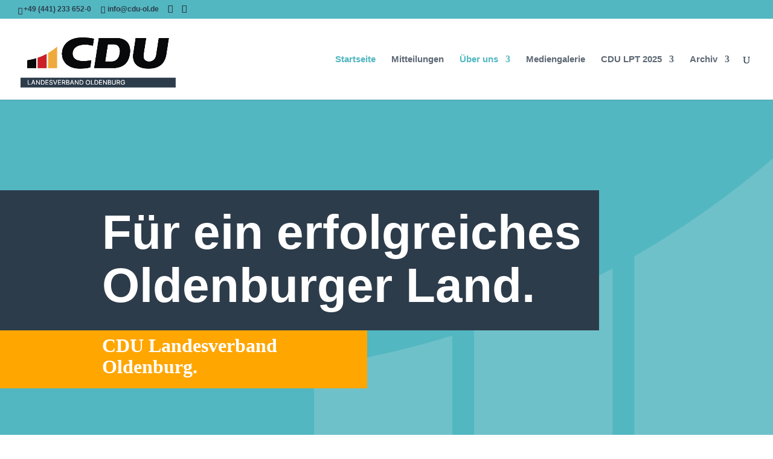

--- FILE ---
content_type: text/html; charset=UTF-8
request_url: https://cdu-ol.de/index.php?ka=1&ska=3&action=direkt&date=20211005
body_size: 48370
content:
<!DOCTYPE html>
<html lang="de">
<head>
	<meta charset="UTF-8" />
<meta http-equiv="X-UA-Compatible" content="IE=edge">
	<link rel="pingback" href="https://web.cdu-ol.de/xmlrpc.php" />

	<script type="text/javascript">
		document.documentElement.className = 'js';
	</script>

	<meta name='robots' content='index, follow, max-image-preview:large, max-snippet:-1, max-video-preview:-1' />
<script type="text/javascript">
			let jqueryParams=[],jQuery=function(r){return jqueryParams=[...jqueryParams,r],jQuery},$=function(r){return jqueryParams=[...jqueryParams,r],$};window.jQuery=jQuery,window.$=jQuery;let customHeadScripts=!1;jQuery.fn=jQuery.prototype={},$.fn=jQuery.prototype={},jQuery.noConflict=function(r){if(window.jQuery)return jQuery=window.jQuery,$=window.jQuery,customHeadScripts=!0,jQuery.noConflict},jQuery.ready=function(r){jqueryParams=[...jqueryParams,r]},$.ready=function(r){jqueryParams=[...jqueryParams,r]},jQuery.load=function(r){jqueryParams=[...jqueryParams,r]},$.load=function(r){jqueryParams=[...jqueryParams,r]},jQuery.fn.ready=function(r){jqueryParams=[...jqueryParams,r]},$.fn.ready=function(r){jqueryParams=[...jqueryParams,r]};</script>
	<!-- This site is optimized with the Yoast SEO plugin v26.1 - https://yoast.com/wordpress/plugins/seo/ -->
	<title>Startseite - CDU Landesverband Oldenburg</title>
	<link rel="canonical" href="https://web.cdu-ol.de/" />
	<meta property="og:locale" content="de_DE" />
	<meta property="og:type" content="website" />
	<meta property="og:title" content="Startseite - CDU Landesverband Oldenburg" />
	<meta property="og:url" content="https://web.cdu-ol.de/" />
	<meta property="og:site_name" content="CDU Landesverband Oldenburg" />
	<meta property="article:modified_time" content="2025-08-21T07:18:15+00:00" />
	<meta name="twitter:card" content="summary_large_image" />
	<script type="application/ld+json" class="yoast-schema-graph">{"@context":"https://schema.org","@graph":[{"@type":"WebPage","@id":"https://web.cdu-ol.de/","url":"https://web.cdu-ol.de/","name":"Startseite - CDU Landesverband Oldenburg","isPartOf":{"@id":"https://web.cdu-ol.de/#website"},"datePublished":"2023-09-22T13:17:23+00:00","dateModified":"2025-08-21T07:18:15+00:00","breadcrumb":{"@id":"https://web.cdu-ol.de/#breadcrumb"},"inLanguage":"de","potentialAction":[{"@type":"ReadAction","target":["https://web.cdu-ol.de/"]}]},{"@type":"BreadcrumbList","@id":"https://web.cdu-ol.de/#breadcrumb","itemListElement":[{"@type":"ListItem","position":1,"name":"Startseite"}]},{"@type":"WebSite","@id":"https://web.cdu-ol.de/#website","url":"https://web.cdu-ol.de/","name":"CDU Landesverband Oldenburg","description":"Für ein erfolgreiches Oldenburger Land","potentialAction":[{"@type":"SearchAction","target":{"@type":"EntryPoint","urlTemplate":"https://web.cdu-ol.de/?s={search_term_string}"},"query-input":{"@type":"PropertyValueSpecification","valueRequired":true,"valueName":"search_term_string"}}],"inLanguage":"de"}]}</script>
	<!-- / Yoast SEO plugin. -->


<link rel='dns-prefetch' href='//web.cdu-ol.de' />

<link rel="alternate" type="application/rss+xml" title="CDU Landesverband Oldenburg &raquo; Feed" href="https://web.cdu-ol.de/feed/" />
<link rel="alternate" type="application/rss+xml" title="CDU Landesverband Oldenburg &raquo; Kommentar-Feed" href="https://web.cdu-ol.de/comments/feed/" />
<meta content="Divi v.4.27.4" name="generator"/><link rel='stylesheet' id='wpmf_divi_css-css' href='https://web.cdu-ol.de/wp-content/plugins/wp-media-folder/assets/css/divi-widgets.css?ver=6.1.6' type='text/css' media='all' />
<link rel='stylesheet' id='wptm-divi-modules-style-1-css' href='https://web.cdu-ol.de/wp-content/plugins/wp-table-manager/app/includes/divi_wptm/style/module-option.css?ver=3.9.3' type='text/css' media='all' />
<link rel='stylesheet' id='formidable-css' href='https://web.cdu-ol.de/wp-content/plugins/formidable/css/formidableforms.css?ver=1071030' type='text/css' media='all' />
<link rel='stylesheet' id='sbi_styles-css' href='https://web.cdu-ol.de/wp-content/plugins/instagram-feed-pro/css/sbi-styles.min.css?ver=6.4' type='text/css' media='all' />
<style id='wp-block-library-theme-inline-css' type='text/css'>
.wp-block-audio :where(figcaption){color:#555;font-size:13px;text-align:center}.is-dark-theme .wp-block-audio :where(figcaption){color:#ffffffa6}.wp-block-audio{margin:0 0 1em}.wp-block-code{border:1px solid #ccc;border-radius:4px;font-family:Menlo,Consolas,monaco,monospace;padding:.8em 1em}.wp-block-embed :where(figcaption){color:#555;font-size:13px;text-align:center}.is-dark-theme .wp-block-embed :where(figcaption){color:#ffffffa6}.wp-block-embed{margin:0 0 1em}.blocks-gallery-caption{color:#555;font-size:13px;text-align:center}.is-dark-theme .blocks-gallery-caption{color:#ffffffa6}:root :where(.wp-block-image figcaption){color:#555;font-size:13px;text-align:center}.is-dark-theme :root :where(.wp-block-image figcaption){color:#ffffffa6}.wp-block-image{margin:0 0 1em}.wp-block-pullquote{border-bottom:4px solid;border-top:4px solid;color:currentColor;margin-bottom:1.75em}.wp-block-pullquote cite,.wp-block-pullquote footer,.wp-block-pullquote__citation{color:currentColor;font-size:.8125em;font-style:normal;text-transform:uppercase}.wp-block-quote{border-left:.25em solid;margin:0 0 1.75em;padding-left:1em}.wp-block-quote cite,.wp-block-quote footer{color:currentColor;font-size:.8125em;font-style:normal;position:relative}.wp-block-quote:where(.has-text-align-right){border-left:none;border-right:.25em solid;padding-left:0;padding-right:1em}.wp-block-quote:where(.has-text-align-center){border:none;padding-left:0}.wp-block-quote.is-large,.wp-block-quote.is-style-large,.wp-block-quote:where(.is-style-plain){border:none}.wp-block-search .wp-block-search__label{font-weight:700}.wp-block-search__button{border:1px solid #ccc;padding:.375em .625em}:where(.wp-block-group.has-background){padding:1.25em 2.375em}.wp-block-separator.has-css-opacity{opacity:.4}.wp-block-separator{border:none;border-bottom:2px solid;margin-left:auto;margin-right:auto}.wp-block-separator.has-alpha-channel-opacity{opacity:1}.wp-block-separator:not(.is-style-wide):not(.is-style-dots){width:100px}.wp-block-separator.has-background:not(.is-style-dots){border-bottom:none;height:1px}.wp-block-separator.has-background:not(.is-style-wide):not(.is-style-dots){height:2px}.wp-block-table{margin:0 0 1em}.wp-block-table td,.wp-block-table th{word-break:normal}.wp-block-table :where(figcaption){color:#555;font-size:13px;text-align:center}.is-dark-theme .wp-block-table :where(figcaption){color:#ffffffa6}.wp-block-video :where(figcaption){color:#555;font-size:13px;text-align:center}.is-dark-theme .wp-block-video :where(figcaption){color:#ffffffa6}.wp-block-video{margin:0 0 1em}:root :where(.wp-block-template-part.has-background){margin-bottom:0;margin-top:0;padding:1.25em 2.375em}
</style>
<link rel='stylesheet' id='mailster-form-style-css' href='https://web.cdu-ol.de/wp-content/plugins/mailster/build/form/style-index.css?ver=6.8.3' type='text/css' media='all' />
<style id='global-styles-inline-css' type='text/css'>
:root{--wp--preset--aspect-ratio--square: 1;--wp--preset--aspect-ratio--4-3: 4/3;--wp--preset--aspect-ratio--3-4: 3/4;--wp--preset--aspect-ratio--3-2: 3/2;--wp--preset--aspect-ratio--2-3: 2/3;--wp--preset--aspect-ratio--16-9: 16/9;--wp--preset--aspect-ratio--9-16: 9/16;--wp--preset--color--black: #000000;--wp--preset--color--cyan-bluish-gray: #abb8c3;--wp--preset--color--white: #ffffff;--wp--preset--color--pale-pink: #f78da7;--wp--preset--color--vivid-red: #cf2e2e;--wp--preset--color--luminous-vivid-orange: #ff6900;--wp--preset--color--luminous-vivid-amber: #fcb900;--wp--preset--color--light-green-cyan: #7bdcb5;--wp--preset--color--vivid-green-cyan: #00d084;--wp--preset--color--pale-cyan-blue: #8ed1fc;--wp--preset--color--vivid-cyan-blue: #0693e3;--wp--preset--color--vivid-purple: #9b51e0;--wp--preset--gradient--vivid-cyan-blue-to-vivid-purple: linear-gradient(135deg,rgba(6,147,227,1) 0%,rgb(155,81,224) 100%);--wp--preset--gradient--light-green-cyan-to-vivid-green-cyan: linear-gradient(135deg,rgb(122,220,180) 0%,rgb(0,208,130) 100%);--wp--preset--gradient--luminous-vivid-amber-to-luminous-vivid-orange: linear-gradient(135deg,rgba(252,185,0,1) 0%,rgba(255,105,0,1) 100%);--wp--preset--gradient--luminous-vivid-orange-to-vivid-red: linear-gradient(135deg,rgba(255,105,0,1) 0%,rgb(207,46,46) 100%);--wp--preset--gradient--very-light-gray-to-cyan-bluish-gray: linear-gradient(135deg,rgb(238,238,238) 0%,rgb(169,184,195) 100%);--wp--preset--gradient--cool-to-warm-spectrum: linear-gradient(135deg,rgb(74,234,220) 0%,rgb(151,120,209) 20%,rgb(207,42,186) 40%,rgb(238,44,130) 60%,rgb(251,105,98) 80%,rgb(254,248,76) 100%);--wp--preset--gradient--blush-light-purple: linear-gradient(135deg,rgb(255,206,236) 0%,rgb(152,150,240) 100%);--wp--preset--gradient--blush-bordeaux: linear-gradient(135deg,rgb(254,205,165) 0%,rgb(254,45,45) 50%,rgb(107,0,62) 100%);--wp--preset--gradient--luminous-dusk: linear-gradient(135deg,rgb(255,203,112) 0%,rgb(199,81,192) 50%,rgb(65,88,208) 100%);--wp--preset--gradient--pale-ocean: linear-gradient(135deg,rgb(255,245,203) 0%,rgb(182,227,212) 50%,rgb(51,167,181) 100%);--wp--preset--gradient--electric-grass: linear-gradient(135deg,rgb(202,248,128) 0%,rgb(113,206,126) 100%);--wp--preset--gradient--midnight: linear-gradient(135deg,rgb(2,3,129) 0%,rgb(40,116,252) 100%);--wp--preset--font-size--small: 13px;--wp--preset--font-size--medium: 20px;--wp--preset--font-size--large: 36px;--wp--preset--font-size--x-large: 42px;--wp--preset--spacing--20: 0.44rem;--wp--preset--spacing--30: 0.67rem;--wp--preset--spacing--40: 1rem;--wp--preset--spacing--50: 1.5rem;--wp--preset--spacing--60: 2.25rem;--wp--preset--spacing--70: 3.38rem;--wp--preset--spacing--80: 5.06rem;--wp--preset--shadow--natural: 6px 6px 9px rgba(0, 0, 0, 0.2);--wp--preset--shadow--deep: 12px 12px 50px rgba(0, 0, 0, 0.4);--wp--preset--shadow--sharp: 6px 6px 0px rgba(0, 0, 0, 0.2);--wp--preset--shadow--outlined: 6px 6px 0px -3px rgba(255, 255, 255, 1), 6px 6px rgba(0, 0, 0, 1);--wp--preset--shadow--crisp: 6px 6px 0px rgba(0, 0, 0, 1);}:root { --wp--style--global--content-size: 823px;--wp--style--global--wide-size: 1080px; }:where(body) { margin: 0; }.wp-site-blocks > .alignleft { float: left; margin-right: 2em; }.wp-site-blocks > .alignright { float: right; margin-left: 2em; }.wp-site-blocks > .aligncenter { justify-content: center; margin-left: auto; margin-right: auto; }:where(.is-layout-flex){gap: 0.5em;}:where(.is-layout-grid){gap: 0.5em;}.is-layout-flow > .alignleft{float: left;margin-inline-start: 0;margin-inline-end: 2em;}.is-layout-flow > .alignright{float: right;margin-inline-start: 2em;margin-inline-end: 0;}.is-layout-flow > .aligncenter{margin-left: auto !important;margin-right: auto !important;}.is-layout-constrained > .alignleft{float: left;margin-inline-start: 0;margin-inline-end: 2em;}.is-layout-constrained > .alignright{float: right;margin-inline-start: 2em;margin-inline-end: 0;}.is-layout-constrained > .aligncenter{margin-left: auto !important;margin-right: auto !important;}.is-layout-constrained > :where(:not(.alignleft):not(.alignright):not(.alignfull)){max-width: var(--wp--style--global--content-size);margin-left: auto !important;margin-right: auto !important;}.is-layout-constrained > .alignwide{max-width: var(--wp--style--global--wide-size);}body .is-layout-flex{display: flex;}.is-layout-flex{flex-wrap: wrap;align-items: center;}.is-layout-flex > :is(*, div){margin: 0;}body .is-layout-grid{display: grid;}.is-layout-grid > :is(*, div){margin: 0;}body{padding-top: 0px;padding-right: 0px;padding-bottom: 0px;padding-left: 0px;}:root :where(.wp-element-button, .wp-block-button__link){background-color: #32373c;border-width: 0;color: #fff;font-family: inherit;font-size: inherit;line-height: inherit;padding: calc(0.667em + 2px) calc(1.333em + 2px);text-decoration: none;}.has-black-color{color: var(--wp--preset--color--black) !important;}.has-cyan-bluish-gray-color{color: var(--wp--preset--color--cyan-bluish-gray) !important;}.has-white-color{color: var(--wp--preset--color--white) !important;}.has-pale-pink-color{color: var(--wp--preset--color--pale-pink) !important;}.has-vivid-red-color{color: var(--wp--preset--color--vivid-red) !important;}.has-luminous-vivid-orange-color{color: var(--wp--preset--color--luminous-vivid-orange) !important;}.has-luminous-vivid-amber-color{color: var(--wp--preset--color--luminous-vivid-amber) !important;}.has-light-green-cyan-color{color: var(--wp--preset--color--light-green-cyan) !important;}.has-vivid-green-cyan-color{color: var(--wp--preset--color--vivid-green-cyan) !important;}.has-pale-cyan-blue-color{color: var(--wp--preset--color--pale-cyan-blue) !important;}.has-vivid-cyan-blue-color{color: var(--wp--preset--color--vivid-cyan-blue) !important;}.has-vivid-purple-color{color: var(--wp--preset--color--vivid-purple) !important;}.has-black-background-color{background-color: var(--wp--preset--color--black) !important;}.has-cyan-bluish-gray-background-color{background-color: var(--wp--preset--color--cyan-bluish-gray) !important;}.has-white-background-color{background-color: var(--wp--preset--color--white) !important;}.has-pale-pink-background-color{background-color: var(--wp--preset--color--pale-pink) !important;}.has-vivid-red-background-color{background-color: var(--wp--preset--color--vivid-red) !important;}.has-luminous-vivid-orange-background-color{background-color: var(--wp--preset--color--luminous-vivid-orange) !important;}.has-luminous-vivid-amber-background-color{background-color: var(--wp--preset--color--luminous-vivid-amber) !important;}.has-light-green-cyan-background-color{background-color: var(--wp--preset--color--light-green-cyan) !important;}.has-vivid-green-cyan-background-color{background-color: var(--wp--preset--color--vivid-green-cyan) !important;}.has-pale-cyan-blue-background-color{background-color: var(--wp--preset--color--pale-cyan-blue) !important;}.has-vivid-cyan-blue-background-color{background-color: var(--wp--preset--color--vivid-cyan-blue) !important;}.has-vivid-purple-background-color{background-color: var(--wp--preset--color--vivid-purple) !important;}.has-black-border-color{border-color: var(--wp--preset--color--black) !important;}.has-cyan-bluish-gray-border-color{border-color: var(--wp--preset--color--cyan-bluish-gray) !important;}.has-white-border-color{border-color: var(--wp--preset--color--white) !important;}.has-pale-pink-border-color{border-color: var(--wp--preset--color--pale-pink) !important;}.has-vivid-red-border-color{border-color: var(--wp--preset--color--vivid-red) !important;}.has-luminous-vivid-orange-border-color{border-color: var(--wp--preset--color--luminous-vivid-orange) !important;}.has-luminous-vivid-amber-border-color{border-color: var(--wp--preset--color--luminous-vivid-amber) !important;}.has-light-green-cyan-border-color{border-color: var(--wp--preset--color--light-green-cyan) !important;}.has-vivid-green-cyan-border-color{border-color: var(--wp--preset--color--vivid-green-cyan) !important;}.has-pale-cyan-blue-border-color{border-color: var(--wp--preset--color--pale-cyan-blue) !important;}.has-vivid-cyan-blue-border-color{border-color: var(--wp--preset--color--vivid-cyan-blue) !important;}.has-vivid-purple-border-color{border-color: var(--wp--preset--color--vivid-purple) !important;}.has-vivid-cyan-blue-to-vivid-purple-gradient-background{background: var(--wp--preset--gradient--vivid-cyan-blue-to-vivid-purple) !important;}.has-light-green-cyan-to-vivid-green-cyan-gradient-background{background: var(--wp--preset--gradient--light-green-cyan-to-vivid-green-cyan) !important;}.has-luminous-vivid-amber-to-luminous-vivid-orange-gradient-background{background: var(--wp--preset--gradient--luminous-vivid-amber-to-luminous-vivid-orange) !important;}.has-luminous-vivid-orange-to-vivid-red-gradient-background{background: var(--wp--preset--gradient--luminous-vivid-orange-to-vivid-red) !important;}.has-very-light-gray-to-cyan-bluish-gray-gradient-background{background: var(--wp--preset--gradient--very-light-gray-to-cyan-bluish-gray) !important;}.has-cool-to-warm-spectrum-gradient-background{background: var(--wp--preset--gradient--cool-to-warm-spectrum) !important;}.has-blush-light-purple-gradient-background{background: var(--wp--preset--gradient--blush-light-purple) !important;}.has-blush-bordeaux-gradient-background{background: var(--wp--preset--gradient--blush-bordeaux) !important;}.has-luminous-dusk-gradient-background{background: var(--wp--preset--gradient--luminous-dusk) !important;}.has-pale-ocean-gradient-background{background: var(--wp--preset--gradient--pale-ocean) !important;}.has-electric-grass-gradient-background{background: var(--wp--preset--gradient--electric-grass) !important;}.has-midnight-gradient-background{background: var(--wp--preset--gradient--midnight) !important;}.has-small-font-size{font-size: var(--wp--preset--font-size--small) !important;}.has-medium-font-size{font-size: var(--wp--preset--font-size--medium) !important;}.has-large-font-size{font-size: var(--wp--preset--font-size--large) !important;}.has-x-large-font-size{font-size: var(--wp--preset--font-size--x-large) !important;}
:where(.wp-block-post-template.is-layout-flex){gap: 1.25em;}:where(.wp-block-post-template.is-layout-grid){gap: 1.25em;}
:where(.wp-block-columns.is-layout-flex){gap: 2em;}:where(.wp-block-columns.is-layout-grid){gap: 2em;}
:root :where(.wp-block-pullquote){font-size: 1.5em;line-height: 1.6;}
</style>
<link rel='stylesheet' id='wpa-css-css' href='https://web.cdu-ol.de/wp-content/plugins/honeypot/includes/css/wpa.css?ver=2.3.03' type='text/css' media='all' />
<style id='divi-style-inline-inline-css' type='text/css'>
/*!
Theme Name: Divi
Theme URI: http://www.elegantthemes.com/gallery/divi/
Version: 4.27.4
Description: Smart. Flexible. Beautiful. Divi is the most powerful theme in our collection.
Author: Elegant Themes
Author URI: http://www.elegantthemes.com
License: GNU General Public License v2
License URI: http://www.gnu.org/licenses/gpl-2.0.html
*/

a,abbr,acronym,address,applet,b,big,blockquote,body,center,cite,code,dd,del,dfn,div,dl,dt,em,fieldset,font,form,h1,h2,h3,h4,h5,h6,html,i,iframe,img,ins,kbd,label,legend,li,object,ol,p,pre,q,s,samp,small,span,strike,strong,sub,sup,tt,u,ul,var{margin:0;padding:0;border:0;outline:0;font-size:100%;-ms-text-size-adjust:100%;-webkit-text-size-adjust:100%;vertical-align:baseline;background:transparent}body{line-height:1}ol,ul{list-style:none}blockquote,q{quotes:none}blockquote:after,blockquote:before,q:after,q:before{content:"";content:none}blockquote{margin:20px 0 30px;border-left:5px solid;padding-left:20px}:focus{outline:0}del{text-decoration:line-through}pre{overflow:auto;padding:10px}figure{margin:0}table{border-collapse:collapse;border-spacing:0}article,aside,footer,header,hgroup,nav,section{display:block}body{font-family:Open Sans,Arial,sans-serif;font-size:14px;color:#666;background-color:#fff;line-height:1.7em;font-weight:500;-webkit-font-smoothing:antialiased;-moz-osx-font-smoothing:grayscale}body.page-template-page-template-blank-php #page-container{padding-top:0!important}body.et_cover_background{background-size:cover!important;background-position:top!important;background-repeat:no-repeat!important;background-attachment:fixed}a{color:#2ea3f2}a,a:hover{text-decoration:none}p{padding-bottom:1em}p:not(.has-background):last-of-type{padding-bottom:0}p.et_normal_padding{padding-bottom:1em}strong{font-weight:700}cite,em,i{font-style:italic}code,pre{font-family:Courier New,monospace;margin-bottom:10px}ins{text-decoration:none}sub,sup{height:0;line-height:1;position:relative;vertical-align:baseline}sup{bottom:.8em}sub{top:.3em}dl{margin:0 0 1.5em}dl dt{font-weight:700}dd{margin-left:1.5em}blockquote p{padding-bottom:0}embed,iframe,object,video{max-width:100%}h1,h2,h3,h4,h5,h6{color:#333;padding-bottom:10px;line-height:1em;font-weight:500}h1 a,h2 a,h3 a,h4 a,h5 a,h6 a{color:inherit}h1{font-size:30px}h2{font-size:26px}h3{font-size:22px}h4{font-size:18px}h5{font-size:16px}h6{font-size:14px}input{-webkit-appearance:none}input[type=checkbox]{-webkit-appearance:checkbox}input[type=radio]{-webkit-appearance:radio}input.text,input.title,input[type=email],input[type=password],input[type=tel],input[type=text],select,textarea{background-color:#fff;border:1px solid #bbb;padding:2px;color:#4e4e4e}input.text:focus,input.title:focus,input[type=text]:focus,select:focus,textarea:focus{border-color:#2d3940;color:#3e3e3e}input.text,input.title,input[type=text],select,textarea{margin:0}textarea{padding:4px}button,input,select,textarea{font-family:inherit}img{max-width:100%;height:auto}.clear{clear:both}br.clear{margin:0;padding:0}.pagination{clear:both}#et_search_icon:hover,.et-social-icon a:hover,.et_password_protected_form .et_submit_button,.form-submit .et_pb_buttontton.alt.disabled,.nav-single a,.posted_in a{color:#2ea3f2}.et-search-form,blockquote{border-color:#2ea3f2}#main-content{background-color:#fff}.container{width:80%;max-width:1080px;margin:auto;position:relative}body:not(.et-tb) #main-content .container,body:not(.et-tb-has-header) #main-content .container{padding-top:58px}.et_full_width_page #main-content .container:before{display:none}.main_title{margin-bottom:20px}.et_password_protected_form .et_submit_button:hover,.form-submit .et_pb_button:hover{background:rgba(0,0,0,.05)}.et_button_icon_visible .et_pb_button{padding-right:2em;padding-left:.7em}.et_button_icon_visible .et_pb_button:after{opacity:1;margin-left:0}.et_button_left .et_pb_button:hover:after{left:.15em}.et_button_left .et_pb_button:after{margin-left:0;left:1em}.et_button_icon_visible.et_button_left .et_pb_button,.et_button_left .et_pb_button:hover,.et_button_left .et_pb_module .et_pb_button:hover{padding-left:2em;padding-right:.7em}.et_button_icon_visible.et_button_left .et_pb_button:after,.et_button_left .et_pb_button:hover:after{left:.15em}.et_password_protected_form .et_submit_button:hover,.form-submit .et_pb_button:hover{padding:.3em 1em}.et_button_no_icon .et_pb_button:after{display:none}.et_button_no_icon.et_button_icon_visible.et_button_left .et_pb_button,.et_button_no_icon.et_button_left .et_pb_button:hover,.et_button_no_icon .et_pb_button,.et_button_no_icon .et_pb_button:hover{padding:.3em 1em!important}.et_button_custom_icon .et_pb_button:after{line-height:1.7em}.et_button_custom_icon.et_button_icon_visible .et_pb_button:after,.et_button_custom_icon .et_pb_button:hover:after{margin-left:.3em}#left-area .post_format-post-format-gallery .wp-block-gallery:first-of-type{padding:0;margin-bottom:-16px}.entry-content table:not(.variations){border:1px solid #eee;margin:0 0 15px;text-align:left;width:100%}.entry-content thead th,.entry-content tr th{color:#555;font-weight:700;padding:9px 24px}.entry-content tr td{border-top:1px solid #eee;padding:6px 24px}#left-area ul,.entry-content ul,.et-l--body ul,.et-l--footer ul,.et-l--header ul{list-style-type:disc;padding:0 0 23px 1em;line-height:26px}#left-area ol,.entry-content ol,.et-l--body ol,.et-l--footer ol,.et-l--header ol{list-style-type:decimal;list-style-position:inside;padding:0 0 23px;line-height:26px}#left-area ul li ul,.entry-content ul li ol{padding:2px 0 2px 20px}#left-area ol li ul,.entry-content ol li ol,.et-l--body ol li ol,.et-l--footer ol li ol,.et-l--header ol li ol{padding:2px 0 2px 35px}#left-area ul.wp-block-gallery{display:-webkit-box;display:-ms-flexbox;display:flex;-ms-flex-wrap:wrap;flex-wrap:wrap;list-style-type:none;padding:0}#left-area ul.products{padding:0!important;line-height:1.7!important;list-style:none!important}.gallery-item a{display:block}.gallery-caption,.gallery-item a{width:90%}#wpadminbar{z-index:100001}#left-area .post-meta{font-size:14px;padding-bottom:15px}#left-area .post-meta a{text-decoration:none;color:#666}#left-area .et_featured_image{padding-bottom:7px}.single .post{padding-bottom:25px}body.single .et_audio_content{margin-bottom:-6px}.nav-single a{text-decoration:none;color:#2ea3f2;font-size:14px;font-weight:400}.nav-previous{float:left}.nav-next{float:right}.et_password_protected_form p input{background-color:#eee;border:none!important;width:100%!important;border-radius:0!important;font-size:14px;color:#999!important;padding:16px!important;-webkit-box-sizing:border-box;box-sizing:border-box}.et_password_protected_form label{display:none}.et_password_protected_form .et_submit_button{font-family:inherit;display:block;float:right;margin:8px auto 0;cursor:pointer}.post-password-required p.nocomments.container{max-width:100%}.post-password-required p.nocomments.container:before{display:none}.aligncenter,div.post .new-post .aligncenter{display:block;margin-left:auto;margin-right:auto}.wp-caption{border:1px solid #ddd;text-align:center;background-color:#f3f3f3;margin-bottom:10px;max-width:96%;padding:8px}.wp-caption.alignleft{margin:0 30px 20px 0}.wp-caption.alignright{margin:0 0 20px 30px}.wp-caption img{margin:0;padding:0;border:0}.wp-caption p.wp-caption-text{font-size:12px;padding:0 4px 5px;margin:0}.alignright{float:right}.alignleft{float:left}img.alignleft{display:inline;float:left;margin-right:15px}img.alignright{display:inline;float:right;margin-left:15px}.page.et_pb_pagebuilder_layout #main-content{background-color:transparent}body #main-content .et_builder_inner_content>h1,body #main-content .et_builder_inner_content>h2,body #main-content .et_builder_inner_content>h3,body #main-content .et_builder_inner_content>h4,body #main-content .et_builder_inner_content>h5,body #main-content .et_builder_inner_content>h6{line-height:1.4em}body #main-content .et_builder_inner_content>p{line-height:1.7em}.wp-block-pullquote{margin:20px 0 30px}.wp-block-pullquote.has-background blockquote{border-left:none}.wp-block-group.has-background{padding:1.5em 1.5em .5em}@media (min-width:981px){#left-area{width:79.125%;padding-bottom:23px}#main-content .container:before{content:"";position:absolute;top:0;height:100%;width:1px;background-color:#e2e2e2}.et_full_width_page #left-area,.et_no_sidebar #left-area{float:none;width:100%!important}.et_full_width_page #left-area{padding-bottom:0}.et_no_sidebar #main-content .container:before{display:none}}@media (max-width:980px){#page-container{padding-top:80px}.et-tb #page-container,.et-tb-has-header #page-container{padding-top:0!important}#left-area,#sidebar{width:100%!important}#main-content .container:before{display:none!important}.et_full_width_page .et_gallery_item:nth-child(4n+1){clear:none}}@media print{#page-container{padding-top:0!important}}#wp-admin-bar-et-use-visual-builder a:before{font-family:ETmodules!important;content:"\e625";font-size:30px!important;width:28px;margin-top:-3px;color:#974df3!important}#wp-admin-bar-et-use-visual-builder:hover a:before{color:#fff!important}#wp-admin-bar-et-use-visual-builder:hover a,#wp-admin-bar-et-use-visual-builder a:hover{transition:background-color .5s ease;-webkit-transition:background-color .5s ease;-moz-transition:background-color .5s ease;background-color:#7e3bd0!important;color:#fff!important}* html .clearfix,:first-child+html .clearfix{zoom:1}.iphone .et_pb_section_video_bg video::-webkit-media-controls-start-playback-button{display:none!important;-webkit-appearance:none}.et_mobile_device .et_pb_section_parallax .et_pb_parallax_css{background-attachment:scroll}.et-social-facebook a.icon:before{content:"\e093"}.et-social-twitter a.icon:before{content:"\e094"}.et-social-google-plus a.icon:before{content:"\e096"}.et-social-instagram a.icon:before{content:"\e09a"}.et-social-rss a.icon:before{content:"\e09e"}.ai1ec-single-event:after{content:" ";display:table;clear:both}.evcal_event_details .evcal_evdata_cell .eventon_details_shading_bot.eventon_details_shading_bot{z-index:3}.wp-block-divi-layout{margin-bottom:1em}*{-webkit-box-sizing:border-box;box-sizing:border-box}#et-info-email:before,#et-info-phone:before,#et_search_icon:before,.comment-reply-link:after,.et-cart-info span:before,.et-pb-arrow-next:before,.et-pb-arrow-prev:before,.et-social-icon a:before,.et_audio_container .mejs-playpause-button button:before,.et_audio_container .mejs-volume-button button:before,.et_overlay:before,.et_password_protected_form .et_submit_button:after,.et_pb_button:after,.et_pb_contact_reset:after,.et_pb_contact_submit:after,.et_pb_font_icon:before,.et_pb_newsletter_button:after,.et_pb_pricing_table_button:after,.et_pb_promo_button:after,.et_pb_testimonial:before,.et_pb_toggle_title:before,.form-submit .et_pb_button:after,.mobile_menu_bar:before,a.et_pb_more_button:after{font-family:ETmodules!important;speak:none;font-style:normal;font-weight:400;-webkit-font-feature-settings:normal;font-feature-settings:normal;font-variant:normal;text-transform:none;line-height:1;-webkit-font-smoothing:antialiased;-moz-osx-font-smoothing:grayscale;text-shadow:0 0;direction:ltr}.et-pb-icon,.et_pb_custom_button_icon.et_pb_button:after,.et_pb_login .et_pb_custom_button_icon.et_pb_button:after,.et_pb_woo_custom_button_icon .button.et_pb_custom_button_icon.et_pb_button:after,.et_pb_woo_custom_button_icon .button.et_pb_custom_button_icon.et_pb_button:hover:after{content:attr(data-icon)}.et-pb-icon{font-family:ETmodules;speak:none;font-weight:400;-webkit-font-feature-settings:normal;font-feature-settings:normal;font-variant:normal;text-transform:none;line-height:1;-webkit-font-smoothing:antialiased;font-size:96px;font-style:normal;display:inline-block;-webkit-box-sizing:border-box;box-sizing:border-box;direction:ltr}#et-ajax-saving{display:none;-webkit-transition:background .3s,-webkit-box-shadow .3s;transition:background .3s,-webkit-box-shadow .3s;transition:background .3s,box-shadow .3s;transition:background .3s,box-shadow .3s,-webkit-box-shadow .3s;-webkit-box-shadow:rgba(0,139,219,.247059) 0 0 60px;box-shadow:0 0 60px rgba(0,139,219,.247059);position:fixed;top:50%;left:50%;width:50px;height:50px;background:#fff;border-radius:50px;margin:-25px 0 0 -25px;z-index:999999;text-align:center}#et-ajax-saving img{margin:9px}.et-safe-mode-indicator,.et-safe-mode-indicator:focus,.et-safe-mode-indicator:hover{-webkit-box-shadow:0 5px 10px rgba(41,196,169,.15);box-shadow:0 5px 10px rgba(41,196,169,.15);background:#29c4a9;color:#fff;font-size:14px;font-weight:600;padding:12px;line-height:16px;border-radius:3px;position:fixed;bottom:30px;right:30px;z-index:999999;text-decoration:none;font-family:Open Sans,sans-serif;-webkit-font-smoothing:antialiased;-moz-osx-font-smoothing:grayscale}.et_pb_button{font-size:20px;font-weight:500;padding:.3em 1em;line-height:1.7em!important;background-color:transparent;background-size:cover;background-position:50%;background-repeat:no-repeat;border:2px solid;border-radius:3px;-webkit-transition-duration:.2s;transition-duration:.2s;-webkit-transition-property:all!important;transition-property:all!important}.et_pb_button,.et_pb_button_inner{position:relative}.et_pb_button:hover,.et_pb_module .et_pb_button:hover{border:2px solid transparent;padding:.3em 2em .3em .7em}.et_pb_button:hover{background-color:hsla(0,0%,100%,.2)}.et_pb_bg_layout_light.et_pb_button:hover,.et_pb_bg_layout_light .et_pb_button:hover{background-color:rgba(0,0,0,.05)}.et_pb_button:after,.et_pb_button:before{font-size:32px;line-height:1em;content:"\35";opacity:0;position:absolute;margin-left:-1em;-webkit-transition:all .2s;transition:all .2s;text-transform:none;-webkit-font-feature-settings:"kern" off;font-feature-settings:"kern" off;font-variant:none;font-style:normal;font-weight:400;text-shadow:none}.et_pb_button.et_hover_enabled:hover:after,.et_pb_button.et_pb_hovered:hover:after{-webkit-transition:none!important;transition:none!important}.et_pb_button:before{display:none}.et_pb_button:hover:after{opacity:1;margin-left:0}.et_pb_column_1_3 h1,.et_pb_column_1_4 h1,.et_pb_column_1_5 h1,.et_pb_column_1_6 h1,.et_pb_column_2_5 h1{font-size:26px}.et_pb_column_1_3 h2,.et_pb_column_1_4 h2,.et_pb_column_1_5 h2,.et_pb_column_1_6 h2,.et_pb_column_2_5 h2{font-size:23px}.et_pb_column_1_3 h3,.et_pb_column_1_4 h3,.et_pb_column_1_5 h3,.et_pb_column_1_6 h3,.et_pb_column_2_5 h3{font-size:20px}.et_pb_column_1_3 h4,.et_pb_column_1_4 h4,.et_pb_column_1_5 h4,.et_pb_column_1_6 h4,.et_pb_column_2_5 h4{font-size:18px}.et_pb_column_1_3 h5,.et_pb_column_1_4 h5,.et_pb_column_1_5 h5,.et_pb_column_1_6 h5,.et_pb_column_2_5 h5{font-size:16px}.et_pb_column_1_3 h6,.et_pb_column_1_4 h6,.et_pb_column_1_5 h6,.et_pb_column_1_6 h6,.et_pb_column_2_5 h6{font-size:15px}.et_pb_bg_layout_dark,.et_pb_bg_layout_dark h1,.et_pb_bg_layout_dark h2,.et_pb_bg_layout_dark h3,.et_pb_bg_layout_dark h4,.et_pb_bg_layout_dark h5,.et_pb_bg_layout_dark h6{color:#fff!important}.et_pb_module.et_pb_text_align_left{text-align:left}.et_pb_module.et_pb_text_align_center{text-align:center}.et_pb_module.et_pb_text_align_right{text-align:right}.et_pb_module.et_pb_text_align_justified{text-align:justify}.clearfix:after{visibility:hidden;display:block;font-size:0;content:" ";clear:both;height:0}.et_pb_bg_layout_light .et_pb_more_button{color:#2ea3f2}.et_builder_inner_content{position:relative;z-index:1}header .et_builder_inner_content{z-index:2}.et_pb_css_mix_blend_mode_passthrough{mix-blend-mode:unset!important}.et_pb_image_container{margin:-20px -20px 29px}.et_pb_module_inner{position:relative}.et_hover_enabled_preview{z-index:2}.et_hover_enabled:hover{position:relative;z-index:2}.et_pb_all_tabs,.et_pb_module,.et_pb_posts_nav a,.et_pb_tab,.et_pb_with_background{position:relative;background-size:cover;background-position:50%;background-repeat:no-repeat}.et_pb_background_mask,.et_pb_background_pattern{bottom:0;left:0;position:absolute;right:0;top:0}.et_pb_background_mask{background-size:calc(100% + 2px) calc(100% + 2px);background-repeat:no-repeat;background-position:50%;overflow:hidden}.et_pb_background_pattern{background-position:0 0;background-repeat:repeat}.et_pb_with_border{position:relative;border:0 solid #333}.post-password-required .et_pb_row{padding:0;width:100%}.post-password-required .et_password_protected_form{min-height:0}body.et_pb_pagebuilder_layout.et_pb_show_title .post-password-required .et_password_protected_form h1,body:not(.et_pb_pagebuilder_layout) .post-password-required .et_password_protected_form h1{display:none}.et_pb_no_bg{padding:0!important}.et_overlay.et_pb_inline_icon:before,.et_pb_inline_icon:before{content:attr(data-icon)}.et_pb_more_button{color:inherit;text-shadow:none;text-decoration:none;display:inline-block;margin-top:20px}.et_parallax_bg_wrap{overflow:hidden;position:absolute;top:0;right:0;bottom:0;left:0}.et_parallax_bg{background-repeat:no-repeat;background-position:top;background-size:cover;position:absolute;bottom:0;left:0;width:100%;height:100%;display:block}.et_parallax_bg.et_parallax_bg__hover,.et_parallax_bg.et_parallax_bg_phone,.et_parallax_bg.et_parallax_bg_tablet,.et_parallax_gradient.et_parallax_gradient__hover,.et_parallax_gradient.et_parallax_gradient_phone,.et_parallax_gradient.et_parallax_gradient_tablet,.et_pb_section_parallax_hover:hover .et_parallax_bg:not(.et_parallax_bg__hover),.et_pb_section_parallax_hover:hover .et_parallax_gradient:not(.et_parallax_gradient__hover){display:none}.et_pb_section_parallax_hover:hover .et_parallax_bg.et_parallax_bg__hover,.et_pb_section_parallax_hover:hover .et_parallax_gradient.et_parallax_gradient__hover{display:block}.et_parallax_gradient{bottom:0;display:block;left:0;position:absolute;right:0;top:0}.et_pb_module.et_pb_section_parallax,.et_pb_posts_nav a.et_pb_section_parallax,.et_pb_tab.et_pb_section_parallax{position:relative}.et_pb_section_parallax .et_pb_parallax_css,.et_pb_slides .et_parallax_bg.et_pb_parallax_css{background-attachment:fixed}body.et-bfb .et_pb_section_parallax .et_pb_parallax_css,body.et-bfb .et_pb_slides .et_parallax_bg.et_pb_parallax_css{background-attachment:scroll;bottom:auto}.et_pb_section_parallax.et_pb_column .et_pb_module,.et_pb_section_parallax.et_pb_row .et_pb_column,.et_pb_section_parallax.et_pb_row .et_pb_module{z-index:9;position:relative}.et_pb_more_button:hover:after{opacity:1;margin-left:0}.et_pb_preload .et_pb_section_video_bg,.et_pb_preload>div{visibility:hidden}.et_pb_preload,.et_pb_section.et_pb_section_video.et_pb_preload{position:relative;background:#464646!important}.et_pb_preload:before{content:"";position:absolute;top:50%;left:50%;background:url(https://web.cdu-ol.de/wp-content/themes/Divi/includes/builder/styles/images/preloader.gif) no-repeat;border-radius:32px;width:32px;height:32px;margin:-16px 0 0 -16px}.box-shadow-overlay{position:absolute;top:0;left:0;width:100%;height:100%;z-index:10;pointer-events:none}.et_pb_section>.box-shadow-overlay~.et_pb_row{z-index:11}body.safari .section_has_divider{will-change:transform}.et_pb_row>.box-shadow-overlay{z-index:8}.has-box-shadow-overlay{position:relative}.et_clickable{cursor:pointer}.screen-reader-text{border:0;clip:rect(1px,1px,1px,1px);-webkit-clip-path:inset(50%);clip-path:inset(50%);height:1px;margin:-1px;overflow:hidden;padding:0;position:absolute!important;width:1px;word-wrap:normal!important}.et_multi_view_hidden,.et_multi_view_hidden_image{display:none!important}@keyframes multi-view-image-fade{0%{opacity:0}10%{opacity:.1}20%{opacity:.2}30%{opacity:.3}40%{opacity:.4}50%{opacity:.5}60%{opacity:.6}70%{opacity:.7}80%{opacity:.8}90%{opacity:.9}to{opacity:1}}.et_multi_view_image__loading{visibility:hidden}.et_multi_view_image__loaded{-webkit-animation:multi-view-image-fade .5s;animation:multi-view-image-fade .5s}#et-pb-motion-effects-offset-tracker{visibility:hidden!important;opacity:0;position:absolute;top:0;left:0}.et-pb-before-scroll-animation{opacity:0}header.et-l.et-l--header:after{clear:both;display:block;content:""}.et_pb_module{-webkit-animation-timing-function:linear;animation-timing-function:linear;-webkit-animation-duration:.2s;animation-duration:.2s}@-webkit-keyframes fadeBottom{0%{opacity:0;-webkit-transform:translateY(10%);transform:translateY(10%)}to{opacity:1;-webkit-transform:translateY(0);transform:translateY(0)}}@keyframes fadeBottom{0%{opacity:0;-webkit-transform:translateY(10%);transform:translateY(10%)}to{opacity:1;-webkit-transform:translateY(0);transform:translateY(0)}}@-webkit-keyframes fadeLeft{0%{opacity:0;-webkit-transform:translateX(-10%);transform:translateX(-10%)}to{opacity:1;-webkit-transform:translateX(0);transform:translateX(0)}}@keyframes fadeLeft{0%{opacity:0;-webkit-transform:translateX(-10%);transform:translateX(-10%)}to{opacity:1;-webkit-transform:translateX(0);transform:translateX(0)}}@-webkit-keyframes fadeRight{0%{opacity:0;-webkit-transform:translateX(10%);transform:translateX(10%)}to{opacity:1;-webkit-transform:translateX(0);transform:translateX(0)}}@keyframes fadeRight{0%{opacity:0;-webkit-transform:translateX(10%);transform:translateX(10%)}to{opacity:1;-webkit-transform:translateX(0);transform:translateX(0)}}@-webkit-keyframes fadeTop{0%{opacity:0;-webkit-transform:translateY(-10%);transform:translateY(-10%)}to{opacity:1;-webkit-transform:translateX(0);transform:translateX(0)}}@keyframes fadeTop{0%{opacity:0;-webkit-transform:translateY(-10%);transform:translateY(-10%)}to{opacity:1;-webkit-transform:translateX(0);transform:translateX(0)}}@-webkit-keyframes fadeIn{0%{opacity:0}to{opacity:1}}@keyframes fadeIn{0%{opacity:0}to{opacity:1}}.et-waypoint:not(.et_pb_counters){opacity:0}@media (min-width:981px){.et_pb_section.et_section_specialty div.et_pb_row .et_pb_column .et_pb_column .et_pb_module.et-last-child,.et_pb_section.et_section_specialty div.et_pb_row .et_pb_column .et_pb_column .et_pb_module:last-child,.et_pb_section.et_section_specialty div.et_pb_row .et_pb_column .et_pb_row_inner .et_pb_column .et_pb_module.et-last-child,.et_pb_section.et_section_specialty div.et_pb_row .et_pb_column .et_pb_row_inner .et_pb_column .et_pb_module:last-child,.et_pb_section div.et_pb_row .et_pb_column .et_pb_module.et-last-child,.et_pb_section div.et_pb_row .et_pb_column .et_pb_module:last-child{margin-bottom:0}}@media (max-width:980px){.et_overlay.et_pb_inline_icon_tablet:before,.et_pb_inline_icon_tablet:before{content:attr(data-icon-tablet)}.et_parallax_bg.et_parallax_bg_tablet_exist,.et_parallax_gradient.et_parallax_gradient_tablet_exist{display:none}.et_parallax_bg.et_parallax_bg_tablet,.et_parallax_gradient.et_parallax_gradient_tablet{display:block}.et_pb_column .et_pb_module{margin-bottom:30px}.et_pb_row .et_pb_column .et_pb_module.et-last-child,.et_pb_row .et_pb_column .et_pb_module:last-child,.et_section_specialty .et_pb_row .et_pb_column .et_pb_module.et-last-child,.et_section_specialty .et_pb_row .et_pb_column .et_pb_module:last-child{margin-bottom:0}.et_pb_more_button{display:inline-block!important}.et_pb_bg_layout_light_tablet.et_pb_button,.et_pb_bg_layout_light_tablet.et_pb_module.et_pb_button,.et_pb_bg_layout_light_tablet .et_pb_more_button{color:#2ea3f2}.et_pb_bg_layout_light_tablet .et_pb_forgot_password a{color:#666}.et_pb_bg_layout_light_tablet h1,.et_pb_bg_layout_light_tablet h2,.et_pb_bg_layout_light_tablet h3,.et_pb_bg_layout_light_tablet h4,.et_pb_bg_layout_light_tablet h5,.et_pb_bg_layout_light_tablet h6{color:#333!important}.et_pb_module .et_pb_bg_layout_light_tablet.et_pb_button{color:#2ea3f2!important}.et_pb_bg_layout_light_tablet{color:#666!important}.et_pb_bg_layout_dark_tablet,.et_pb_bg_layout_dark_tablet h1,.et_pb_bg_layout_dark_tablet h2,.et_pb_bg_layout_dark_tablet h3,.et_pb_bg_layout_dark_tablet h4,.et_pb_bg_layout_dark_tablet h5,.et_pb_bg_layout_dark_tablet h6{color:#fff!important}.et_pb_bg_layout_dark_tablet.et_pb_button,.et_pb_bg_layout_dark_tablet.et_pb_module.et_pb_button,.et_pb_bg_layout_dark_tablet .et_pb_more_button{color:inherit}.et_pb_bg_layout_dark_tablet .et_pb_forgot_password a{color:#fff}.et_pb_module.et_pb_text_align_left-tablet{text-align:left}.et_pb_module.et_pb_text_align_center-tablet{text-align:center}.et_pb_module.et_pb_text_align_right-tablet{text-align:right}.et_pb_module.et_pb_text_align_justified-tablet{text-align:justify}}@media (max-width:767px){.et_pb_more_button{display:inline-block!important}.et_overlay.et_pb_inline_icon_phone:before,.et_pb_inline_icon_phone:before{content:attr(data-icon-phone)}.et_parallax_bg.et_parallax_bg_phone_exist,.et_parallax_gradient.et_parallax_gradient_phone_exist{display:none}.et_parallax_bg.et_parallax_bg_phone,.et_parallax_gradient.et_parallax_gradient_phone{display:block}.et-hide-mobile{display:none!important}.et_pb_bg_layout_light_phone.et_pb_button,.et_pb_bg_layout_light_phone.et_pb_module.et_pb_button,.et_pb_bg_layout_light_phone .et_pb_more_button{color:#2ea3f2}.et_pb_bg_layout_light_phone .et_pb_forgot_password a{color:#666}.et_pb_bg_layout_light_phone h1,.et_pb_bg_layout_light_phone h2,.et_pb_bg_layout_light_phone h3,.et_pb_bg_layout_light_phone h4,.et_pb_bg_layout_light_phone h5,.et_pb_bg_layout_light_phone h6{color:#333!important}.et_pb_module .et_pb_bg_layout_light_phone.et_pb_button{color:#2ea3f2!important}.et_pb_bg_layout_light_phone{color:#666!important}.et_pb_bg_layout_dark_phone,.et_pb_bg_layout_dark_phone h1,.et_pb_bg_layout_dark_phone h2,.et_pb_bg_layout_dark_phone h3,.et_pb_bg_layout_dark_phone h4,.et_pb_bg_layout_dark_phone h5,.et_pb_bg_layout_dark_phone h6{color:#fff!important}.et_pb_bg_layout_dark_phone.et_pb_button,.et_pb_bg_layout_dark_phone.et_pb_module.et_pb_button,.et_pb_bg_layout_dark_phone .et_pb_more_button{color:inherit}.et_pb_module .et_pb_bg_layout_dark_phone.et_pb_button{color:#fff!important}.et_pb_bg_layout_dark_phone .et_pb_forgot_password a{color:#fff}.et_pb_module.et_pb_text_align_left-phone{text-align:left}.et_pb_module.et_pb_text_align_center-phone{text-align:center}.et_pb_module.et_pb_text_align_right-phone{text-align:right}.et_pb_module.et_pb_text_align_justified-phone{text-align:justify}}@media (max-width:479px){a.et_pb_more_button{display:block}}@media (min-width:768px) and (max-width:980px){[data-et-multi-view-load-tablet-hidden=true]:not(.et_multi_view_swapped){display:none!important}}@media (max-width:767px){[data-et-multi-view-load-phone-hidden=true]:not(.et_multi_view_swapped){display:none!important}}.et_pb_menu.et_pb_menu--style-inline_centered_logo .et_pb_menu__menu nav ul{-webkit-box-pack:center;-ms-flex-pack:center;justify-content:center}@-webkit-keyframes multi-view-image-fade{0%{-webkit-transform:scale(1);transform:scale(1);opacity:1}50%{-webkit-transform:scale(1.01);transform:scale(1.01);opacity:1}to{-webkit-transform:scale(1);transform:scale(1);opacity:1}}
</style>
<style id='divi-dynamic-critical-inline-css' type='text/css'>
@font-face{font-family:ETmodules;font-display:block;src:url(//web.cdu-ol.de/wp-content/themes/Divi/core/admin/fonts/modules/base/modules.eot);src:url(//web.cdu-ol.de/wp-content/themes/Divi/core/admin/fonts/modules/base/modules.eot?#iefix) format("embedded-opentype"),url(//web.cdu-ol.de/wp-content/themes/Divi/core/admin/fonts/modules/base/modules.woff) format("woff"),url(//web.cdu-ol.de/wp-content/themes/Divi/core/admin/fonts/modules/base/modules.ttf) format("truetype"),url(//web.cdu-ol.de/wp-content/themes/Divi/core/admin/fonts/modules/base/modules.svg#ETmodules) format("svg");font-weight:400;font-style:normal}
@media (min-width:981px){.et_pb_gutters3 .et_pb_column,.et_pb_gutters3.et_pb_row .et_pb_column{margin-right:5.5%}.et_pb_gutters3 .et_pb_column_4_4,.et_pb_gutters3.et_pb_row .et_pb_column_4_4{width:100%}.et_pb_gutters3 .et_pb_column_4_4 .et_pb_module,.et_pb_gutters3.et_pb_row .et_pb_column_4_4 .et_pb_module{margin-bottom:2.75%}.et_pb_gutters3 .et_pb_column_3_4,.et_pb_gutters3.et_pb_row .et_pb_column_3_4{width:73.625%}.et_pb_gutters3 .et_pb_column_3_4 .et_pb_module,.et_pb_gutters3.et_pb_row .et_pb_column_3_4 .et_pb_module{margin-bottom:3.735%}.et_pb_gutters3 .et_pb_column_2_3,.et_pb_gutters3.et_pb_row .et_pb_column_2_3{width:64.833%}.et_pb_gutters3 .et_pb_column_2_3 .et_pb_module,.et_pb_gutters3.et_pb_row .et_pb_column_2_3 .et_pb_module{margin-bottom:4.242%}.et_pb_gutters3 .et_pb_column_3_5,.et_pb_gutters3.et_pb_row .et_pb_column_3_5{width:57.8%}.et_pb_gutters3 .et_pb_column_3_5 .et_pb_module,.et_pb_gutters3.et_pb_row .et_pb_column_3_5 .et_pb_module{margin-bottom:4.758%}.et_pb_gutters3 .et_pb_column_1_2,.et_pb_gutters3.et_pb_row .et_pb_column_1_2{width:47.25%}.et_pb_gutters3 .et_pb_column_1_2 .et_pb_module,.et_pb_gutters3.et_pb_row .et_pb_column_1_2 .et_pb_module{margin-bottom:5.82%}.et_pb_gutters3 .et_pb_column_2_5,.et_pb_gutters3.et_pb_row .et_pb_column_2_5{width:36.7%}.et_pb_gutters3 .et_pb_column_2_5 .et_pb_module,.et_pb_gutters3.et_pb_row .et_pb_column_2_5 .et_pb_module{margin-bottom:7.493%}.et_pb_gutters3 .et_pb_column_1_3,.et_pb_gutters3.et_pb_row .et_pb_column_1_3{width:29.6667%}.et_pb_gutters3 .et_pb_column_1_3 .et_pb_module,.et_pb_gutters3.et_pb_row .et_pb_column_1_3 .et_pb_module{margin-bottom:9.27%}.et_pb_gutters3 .et_pb_column_1_4,.et_pb_gutters3.et_pb_row .et_pb_column_1_4{width:20.875%}.et_pb_gutters3 .et_pb_column_1_4 .et_pb_module,.et_pb_gutters3.et_pb_row .et_pb_column_1_4 .et_pb_module{margin-bottom:13.174%}.et_pb_gutters3 .et_pb_column_1_5,.et_pb_gutters3.et_pb_row .et_pb_column_1_5{width:15.6%}.et_pb_gutters3 .et_pb_column_1_5 .et_pb_module,.et_pb_gutters3.et_pb_row .et_pb_column_1_5 .et_pb_module{margin-bottom:17.628%}.et_pb_gutters3 .et_pb_column_1_6,.et_pb_gutters3.et_pb_row .et_pb_column_1_6{width:12.0833%}.et_pb_gutters3 .et_pb_column_1_6 .et_pb_module,.et_pb_gutters3.et_pb_row .et_pb_column_1_6 .et_pb_module{margin-bottom:22.759%}.et_pb_gutters3 .et_full_width_page.woocommerce-page ul.products li.product{width:20.875%;margin-right:5.5%;margin-bottom:5.5%}.et_pb_gutters3.et_left_sidebar.woocommerce-page #main-content ul.products li.product,.et_pb_gutters3.et_right_sidebar.woocommerce-page #main-content ul.products li.product{width:28.353%;margin-right:7.47%}.et_pb_gutters3.et_left_sidebar.woocommerce-page #main-content ul.products.columns-1 li.product,.et_pb_gutters3.et_right_sidebar.woocommerce-page #main-content ul.products.columns-1 li.product{width:100%;margin-right:0}.et_pb_gutters3.et_left_sidebar.woocommerce-page #main-content ul.products.columns-2 li.product,.et_pb_gutters3.et_right_sidebar.woocommerce-page #main-content ul.products.columns-2 li.product{width:48%;margin-right:4%}.et_pb_gutters3.et_left_sidebar.woocommerce-page #main-content ul.products.columns-2 li:nth-child(2n+2),.et_pb_gutters3.et_right_sidebar.woocommerce-page #main-content ul.products.columns-2 li:nth-child(2n+2){margin-right:0}.et_pb_gutters3.et_left_sidebar.woocommerce-page #main-content ul.products.columns-2 li:nth-child(3n+1),.et_pb_gutters3.et_right_sidebar.woocommerce-page #main-content ul.products.columns-2 li:nth-child(3n+1){clear:none}}
@font-face{font-family:FontAwesome;font-style:normal;font-weight:400;font-display:block;src:url(//web.cdu-ol.de/wp-content/themes/Divi/core/admin/fonts/fontawesome/fa-regular-400.eot);src:url(//web.cdu-ol.de/wp-content/themes/Divi/core/admin/fonts/fontawesome/fa-regular-400.eot?#iefix) format("embedded-opentype"),url(//web.cdu-ol.de/wp-content/themes/Divi/core/admin/fonts/fontawesome/fa-regular-400.woff2) format("woff2"),url(//web.cdu-ol.de/wp-content/themes/Divi/core/admin/fonts/fontawesome/fa-regular-400.woff) format("woff"),url(//web.cdu-ol.de/wp-content/themes/Divi/core/admin/fonts/fontawesome/fa-regular-400.ttf) format("truetype"),url(//web.cdu-ol.de/wp-content/themes/Divi/core/admin/fonts/fontawesome/fa-regular-400.svg#fontawesome) format("svg")}@font-face{font-family:FontAwesome;font-style:normal;font-weight:900;font-display:block;src:url(//web.cdu-ol.de/wp-content/themes/Divi/core/admin/fonts/fontawesome/fa-solid-900.eot);src:url(//web.cdu-ol.de/wp-content/themes/Divi/core/admin/fonts/fontawesome/fa-solid-900.eot?#iefix) format("embedded-opentype"),url(//web.cdu-ol.de/wp-content/themes/Divi/core/admin/fonts/fontawesome/fa-solid-900.woff2) format("woff2"),url(//web.cdu-ol.de/wp-content/themes/Divi/core/admin/fonts/fontawesome/fa-solid-900.woff) format("woff"),url(//web.cdu-ol.de/wp-content/themes/Divi/core/admin/fonts/fontawesome/fa-solid-900.ttf) format("truetype"),url(//web.cdu-ol.de/wp-content/themes/Divi/core/admin/fonts/fontawesome/fa-solid-900.svg#fontawesome) format("svg")}@font-face{font-family:FontAwesome;font-style:normal;font-weight:400;font-display:block;src:url(//web.cdu-ol.de/wp-content/themes/Divi/core/admin/fonts/fontawesome/fa-brands-400.eot);src:url(//web.cdu-ol.de/wp-content/themes/Divi/core/admin/fonts/fontawesome/fa-brands-400.eot?#iefix) format("embedded-opentype"),url(//web.cdu-ol.de/wp-content/themes/Divi/core/admin/fonts/fontawesome/fa-brands-400.woff2) format("woff2"),url(//web.cdu-ol.de/wp-content/themes/Divi/core/admin/fonts/fontawesome/fa-brands-400.woff) format("woff"),url(//web.cdu-ol.de/wp-content/themes/Divi/core/admin/fonts/fontawesome/fa-brands-400.ttf) format("truetype"),url(//web.cdu-ol.de/wp-content/themes/Divi/core/admin/fonts/fontawesome/fa-brands-400.svg#fontawesome) format("svg")}
@font-face{font-family:ETmodules;font-display:block;src:url(//web.cdu-ol.de/wp-content/themes/Divi/core/admin/fonts/modules/all/modules.eot);src:url(//web.cdu-ol.de/wp-content/themes/Divi/core/admin/fonts/modules/all/modules.eot?#iefix) format("embedded-opentype"),url(//web.cdu-ol.de/wp-content/themes/Divi/core/admin/fonts/modules/all/modules.woff) format("woff"),url(//web.cdu-ol.de/wp-content/themes/Divi/core/admin/fonts/modules/all/modules.ttf) format("truetype"),url(//web.cdu-ol.de/wp-content/themes/Divi/core/admin/fonts/modules/all/modules.svg#ETmodules) format("svg");font-weight:400;font-style:normal}
#et-secondary-menu li,#top-menu li{word-wrap:break-word}.nav li ul,.et_mobile_menu{border-color:#2EA3F2}.mobile_menu_bar:before,.mobile_menu_bar:after,#top-menu li.current-menu-ancestor>a,#top-menu li.current-menu-item>a{color:#2EA3F2}#main-header{-webkit-transition:background-color 0.4s, color 0.4s, opacity 0.4s ease-in-out, -webkit-transform 0.4s;transition:background-color 0.4s, color 0.4s, opacity 0.4s ease-in-out, -webkit-transform 0.4s;transition:background-color 0.4s, color 0.4s, transform 0.4s, opacity 0.4s ease-in-out;transition:background-color 0.4s, color 0.4s, transform 0.4s, opacity 0.4s ease-in-out, -webkit-transform 0.4s}#main-header.et-disabled-animations *{-webkit-transition-duration:0s !important;transition-duration:0s !important}.container{text-align:left;position:relative}.et_fixed_nav.et_show_nav #page-container{padding-top:80px}.et_fixed_nav.et_show_nav.et-tb #page-container,.et_fixed_nav.et_show_nav.et-tb-has-header #page-container{padding-top:0 !important}.et_fixed_nav.et_show_nav.et_secondary_nav_enabled #page-container{padding-top:111px}.et_fixed_nav.et_show_nav.et_secondary_nav_enabled.et_header_style_centered #page-container{padding-top:177px}.et_fixed_nav.et_show_nav.et_header_style_centered #page-container{padding-top:147px}.et_fixed_nav #main-header{position:fixed}.et-cloud-item-editor #page-container{padding-top:0 !important}.et_header_style_left #et-top-navigation{padding-top:33px}.et_header_style_left #et-top-navigation nav>ul>li>a{padding-bottom:33px}.et_header_style_left .logo_container{position:absolute;height:100%;width:100%}.et_header_style_left #et-top-navigation .mobile_menu_bar{padding-bottom:24px}.et_hide_search_icon #et_top_search{display:none !important}#logo{width:auto;-webkit-transition:all 0.4s ease-in-out;transition:all 0.4s ease-in-out;margin-bottom:0;max-height:54%;display:inline-block;float:none;vertical-align:middle;-webkit-transform:translate3d(0, 0, 0)}.et_pb_svg_logo #logo{height:54%}.logo_container{-webkit-transition:all 0.4s ease-in-out;transition:all 0.4s ease-in-out}span.logo_helper{display:inline-block;height:100%;vertical-align:middle;width:0}.safari .centered-inline-logo-wrap{-webkit-transform:translate3d(0, 0, 0);-webkit-transition:all 0.4s ease-in-out;transition:all 0.4s ease-in-out}#et-define-logo-wrap img{width:100%}.gecko #et-define-logo-wrap.svg-logo{position:relative !important}#top-menu-nav,#top-menu{line-height:0}#et-top-navigation{font-weight:600}.et_fixed_nav #et-top-navigation{-webkit-transition:all 0.4s ease-in-out;transition:all 0.4s ease-in-out}.et-cart-info span:before{content:"\e07a";margin-right:10px;position:relative}nav#top-menu-nav,#top-menu,nav.et-menu-nav,.et-menu{float:left}#top-menu li{display:inline-block;font-size:14px;padding-right:22px}#top-menu>li:last-child{padding-right:0}.et_fullwidth_nav.et_non_fixed_nav.et_header_style_left #top-menu>li:last-child>ul.sub-menu{right:0}#top-menu a{color:rgba(0,0,0,0.6);text-decoration:none;display:block;position:relative;-webkit-transition:opacity 0.4s ease-in-out, background-color 0.4s ease-in-out;transition:opacity 0.4s ease-in-out, background-color 0.4s ease-in-out}#top-menu-nav>ul>li>a:hover{opacity:0.7;-webkit-transition:all 0.4s ease-in-out;transition:all 0.4s ease-in-out}#et_search_icon:before{content:"\55";font-size:17px;left:0;position:absolute;top:-3px}#et_search_icon:hover{cursor:pointer}#et_top_search{float:right;margin:3px 0 0 22px;position:relative;display:block;width:18px}#et_top_search.et_search_opened{position:absolute;width:100%}.et-search-form{top:0;bottom:0;right:0;position:absolute;z-index:1000;width:100%}.et-search-form input{width:90%;border:none;color:#333;position:absolute;top:0;bottom:0;right:30px;margin:auto;background:transparent}.et-search-form .et-search-field::-ms-clear{width:0;height:0;display:none}.et_search_form_container{-webkit-animation:none;animation:none;-o-animation:none}.container.et_search_form_container{position:relative;opacity:0;height:1px}.container.et_search_form_container.et_pb_search_visible{z-index:999;-webkit-animation:fadeInTop 1s 1 cubic-bezier(0.77, 0, 0.175, 1);animation:fadeInTop 1s 1 cubic-bezier(0.77, 0, 0.175, 1)}.et_pb_search_visible.et_pb_no_animation{opacity:1}.et_pb_search_form_hidden{-webkit-animation:fadeOutTop 1s 1 cubic-bezier(0.77, 0, 0.175, 1);animation:fadeOutTop 1s 1 cubic-bezier(0.77, 0, 0.175, 1)}span.et_close_search_field{display:block;width:30px;height:30px;z-index:99999;position:absolute;right:0;cursor:pointer;top:0;bottom:0;margin:auto}span.et_close_search_field:after{font-family:'ETmodules';content:'\4d';speak:none;font-weight:normal;font-variant:normal;text-transform:none;line-height:1;-webkit-font-smoothing:antialiased;font-size:32px;display:inline-block;-webkit-box-sizing:border-box;box-sizing:border-box}.container.et_menu_container{z-index:99}.container.et_search_form_container.et_pb_search_form_hidden{z-index:1 !important}.et_search_outer{width:100%;overflow:hidden;position:absolute;top:0}.container.et_pb_menu_hidden{z-index:-1}form.et-search-form{background:rgba(0,0,0,0) !important}input[type="search"]::-webkit-search-cancel-button{-webkit-appearance:none}.et-cart-info{color:inherit}#et-top-navigation .et-cart-info{float:left;margin:-2px 0 0 22px;font-size:16px}#et-top-navigation{float:right}#top-menu li li{padding:0 20px;margin:0}#top-menu li li a{padding:6px 20px;width:200px}.nav li.et-touch-hover>ul{opacity:1;visibility:visible}#top-menu .menu-item-has-children>a:first-child:after,#et-secondary-nav .menu-item-has-children>a:first-child:after{font-family:'ETmodules';content:"3";font-size:16px;position:absolute;right:0;top:0;font-weight:800}#top-menu .menu-item-has-children>a:first-child,#et-secondary-nav .menu-item-has-children>a:first-child{padding-right:20px}#top-menu li .menu-item-has-children>a:first-child{padding-right:40px}#top-menu li .menu-item-has-children>a:first-child:after{right:20px;top:6px}#top-menu li.mega-menu{position:inherit}#top-menu li.mega-menu>ul{padding:30px 20px;position:absolute !important;width:100%;left:0 !important}#top-menu li.mega-menu ul li{margin:0;float:left !important;display:block !important;padding:0 !important}#top-menu li.mega-menu>ul>li:nth-of-type(4n){clear:right}#top-menu li.mega-menu>ul>li:nth-of-type(4n+1){clear:left}#top-menu li.mega-menu ul li li{width:100%}#top-menu li.mega-menu li>ul{-webkit-animation:none !important;animation:none !important;padding:0px;border:none;left:auto;top:auto;width:90% !important;position:relative;-webkit-box-shadow:none;box-shadow:none}#top-menu li.mega-menu li ul{visibility:visible;opacity:1;display:none}#top-menu li.mega-menu.et-hover li ul{display:block}#top-menu li.mega-menu.et-hover>ul{opacity:1 !important;visibility:visible !important}#top-menu li.mega-menu>ul>li>a{width:90%;padding:0 20px 10px}#top-menu li.mega-menu>ul>li>a:first-child{padding-top:0 !important;font-weight:bold;border-bottom:1px solid rgba(0,0,0,0.03)}#top-menu li.mega-menu>ul>li>a:first-child:hover{background-color:transparent !important}#top-menu li.mega-menu li>a{width:100%}#top-menu li.mega-menu.mega-menu-parent li li,#top-menu li.mega-menu.mega-menu-parent li>a{width:100% !important}#top-menu li.mega-menu.mega-menu-parent li>.sub-menu{float:left;width:100% !important}#top-menu li.mega-menu>ul>li{width:25%;margin:0}#top-menu li.mega-menu.mega-menu-parent-3>ul>li{width:33.33%}#top-menu li.mega-menu.mega-menu-parent-2>ul>li{width:50%}#top-menu li.mega-menu.mega-menu-parent-1>ul>li{width:100%}#top-menu li.mega-menu .menu-item-has-children>a:first-child:after{display:none}#top-menu li.mega-menu>ul>li>ul>li{width:100%;margin:0}#et_mobile_nav_menu{float:right;display:none}.mobile_menu_bar{position:relative;display:block;line-height:0}.mobile_menu_bar:before,.et_toggle_slide_menu:after{content:"\61";font-size:32px;left:0;position:relative;top:0;cursor:pointer}.mobile_nav .select_page{display:none}.et_pb_menu_hidden #top-menu,.et_pb_menu_hidden #et_search_icon:before,.et_pb_menu_hidden .et-cart-info{opacity:0;-webkit-animation:fadeOutBottom 1s 1 cubic-bezier(0.77, 0, 0.175, 1);animation:fadeOutBottom 1s 1 cubic-bezier(0.77, 0, 0.175, 1)}.et_pb_menu_visible #top-menu,.et_pb_menu_visible #et_search_icon:before,.et_pb_menu_visible .et-cart-info{z-index:99;opacity:1;-webkit-animation:fadeInBottom 1s 1 cubic-bezier(0.77, 0, 0.175, 1);animation:fadeInBottom 1s 1 cubic-bezier(0.77, 0, 0.175, 1)}.et_pb_menu_hidden #top-menu,.et_pb_menu_hidden #et_search_icon:before,.et_pb_menu_hidden .mobile_menu_bar{opacity:0;-webkit-animation:fadeOutBottom 1s 1 cubic-bezier(0.77, 0, 0.175, 1);animation:fadeOutBottom 1s 1 cubic-bezier(0.77, 0, 0.175, 1)}.et_pb_menu_visible #top-menu,.et_pb_menu_visible #et_search_icon:before,.et_pb_menu_visible .mobile_menu_bar{z-index:99;opacity:1;-webkit-animation:fadeInBottom 1s 1 cubic-bezier(0.77, 0, 0.175, 1);animation:fadeInBottom 1s 1 cubic-bezier(0.77, 0, 0.175, 1)}.et_pb_no_animation #top-menu,.et_pb_no_animation #et_search_icon:before,.et_pb_no_animation .mobile_menu_bar,.et_pb_no_animation.et_search_form_container{animation:none !important;-o-animation:none !important;-webkit-animation:none !important;-moz-animation:none !important}body.admin-bar.et_fixed_nav #main-header{top:32px}body.et-wp-pre-3_8.admin-bar.et_fixed_nav #main-header{top:28px}body.et_fixed_nav.et_secondary_nav_enabled #main-header{top:30px}body.admin-bar.et_fixed_nav.et_secondary_nav_enabled #main-header{top:63px}@media all and (min-width: 981px){.et_hide_primary_logo #main-header:not(.et-fixed-header) .logo_container,.et_hide_fixed_logo #main-header.et-fixed-header .logo_container{height:0;opacity:0;-webkit-transition:all 0.4s ease-in-out;transition:all 0.4s ease-in-out}.et_hide_primary_logo #main-header:not(.et-fixed-header) .centered-inline-logo-wrap,.et_hide_fixed_logo #main-header.et-fixed-header .centered-inline-logo-wrap{height:0;opacity:0;padding:0}.et-animated-content#page-container{-webkit-transition:margin-top 0.4s ease-in-out;transition:margin-top 0.4s ease-in-out}.et_hide_nav #page-container{-webkit-transition:none;transition:none}.et_fullwidth_nav .et-search-form,.et_fullwidth_nav .et_close_search_field{right:30px}#main-header.et-fixed-header{-webkit-box-shadow:0 0 7px rgba(0,0,0,0.1) !important;box-shadow:0 0 7px rgba(0,0,0,0.1) !important}.et_header_style_left .et-fixed-header #et-top-navigation{padding-top:20px}.et_header_style_left .et-fixed-header #et-top-navigation nav>ul>li>a{padding-bottom:20px}.et_hide_nav.et_fixed_nav #main-header{opacity:0}.et_hide_nav.et_fixed_nav .et-fixed-header#main-header{-webkit-transform:translateY(0px) !important;transform:translateY(0px) !important;opacity:1}.et_hide_nav .centered-inline-logo-wrap,.et_hide_nav.et_fixed_nav #main-header,.et_hide_nav.et_fixed_nav #main-header,.et_hide_nav .centered-inline-logo-wrap{-webkit-transition-duration:.7s;transition-duration:.7s}.et_hide_nav #page-container{padding-top:0 !important}.et_primary_nav_dropdown_animation_fade #et-top-navigation ul li:hover>ul,.et_secondary_nav_dropdown_animation_fade #et-secondary-nav li:hover>ul{-webkit-transition:all .2s ease-in-out;transition:all .2s ease-in-out}.et_primary_nav_dropdown_animation_slide #et-top-navigation ul li:hover>ul,.et_secondary_nav_dropdown_animation_slide #et-secondary-nav li:hover>ul{-webkit-animation:fadeLeft .4s ease-in-out;animation:fadeLeft .4s ease-in-out}.et_primary_nav_dropdown_animation_expand #et-top-navigation ul li:hover>ul,.et_secondary_nav_dropdown_animation_expand #et-secondary-nav li:hover>ul{-webkit-transform-origin:0 0;transform-origin:0 0;-webkit-animation:Grow .4s ease-in-out;animation:Grow .4s ease-in-out;-webkit-backface-visibility:visible !important;backface-visibility:visible !important}.et_primary_nav_dropdown_animation_flip #et-top-navigation ul li ul li:hover>ul,.et_secondary_nav_dropdown_animation_flip #et-secondary-nav ul li:hover>ul{-webkit-animation:flipInX .6s ease-in-out;animation:flipInX .6s ease-in-out;-webkit-backface-visibility:visible !important;backface-visibility:visible !important}.et_primary_nav_dropdown_animation_flip #et-top-navigation ul li:hover>ul,.et_secondary_nav_dropdown_animation_flip #et-secondary-nav li:hover>ul{-webkit-animation:flipInY .6s ease-in-out;animation:flipInY .6s ease-in-out;-webkit-backface-visibility:visible !important;backface-visibility:visible !important}.et_fullwidth_nav #main-header .container{width:100%;max-width:100%;padding-right:32px;padding-left:30px}.et_non_fixed_nav.et_fullwidth_nav.et_header_style_left #main-header .container{padding-left:0}.et_non_fixed_nav.et_fullwidth_nav.et_header_style_left .logo_container{padding-left:30px}}@media all and (max-width: 980px){.et_fixed_nav.et_show_nav.et_secondary_nav_enabled #page-container,.et_fixed_nav.et_show_nav #page-container{padding-top:80px}.et_fixed_nav.et_show_nav.et-tb #page-container,.et_fixed_nav.et_show_nav.et-tb-has-header #page-container{padding-top:0 !important}.et_non_fixed_nav #page-container{padding-top:0}.et_fixed_nav.et_secondary_nav_only_menu.admin-bar #main-header{top:32px !important}.et_hide_mobile_logo #main-header .logo_container{display:none;opacity:0;-webkit-transition:all 0.4s ease-in-out;transition:all 0.4s ease-in-out}#top-menu{display:none}.et_hide_nav.et_fixed_nav #main-header{-webkit-transform:translateY(0px) !important;transform:translateY(0px) !important;opacity:1}#et-top-navigation{margin-right:0;-webkit-transition:none;transition:none}.et_fixed_nav #main-header{position:absolute}.et_header_style_left .et-fixed-header #et-top-navigation,.et_header_style_left #et-top-navigation{padding-top:24px;display:block}.et_fixed_nav #main-header{-webkit-transition:none;transition:none}.et_fixed_nav_temp #main-header{top:0 !important}#logo,.logo_container,#main-header,.container{-webkit-transition:none;transition:none}.et_header_style_left #logo{max-width:50%}#et_top_search{margin:0 35px 0 0;float:left}#et_search_icon:before{top:7px}.et_header_style_left .et-search-form{width:50% !important;max-width:50% !important}#et_mobile_nav_menu{display:block}#et-top-navigation .et-cart-info{margin-top:5px}}@media screen and (max-width: 782px){body.admin-bar.et_fixed_nav #main-header{top:46px}}@media all and (max-width: 767px){#et-top-navigation{margin-right:0}body.admin-bar.et_fixed_nav #main-header{top:46px}}@media all and (max-width: 479px){#et-top-navigation{margin-right:0}}@media print{#top-header,#main-header{position:relative !important;top:auto !important;right:auto !important;bottom:auto !important;left:auto !important}}
@-webkit-keyframes fadeOutTop{0%{opacity:1;-webkit-transform:translatey(0);transform:translatey(0)}to{opacity:0;-webkit-transform:translatey(-60%);transform:translatey(-60%)}}@keyframes fadeOutTop{0%{opacity:1;-webkit-transform:translatey(0);transform:translatey(0)}to{opacity:0;-webkit-transform:translatey(-60%);transform:translatey(-60%)}}@-webkit-keyframes fadeInTop{0%{opacity:0;-webkit-transform:translatey(-60%);transform:translatey(-60%)}to{opacity:1;-webkit-transform:translatey(0);transform:translatey(0)}}@keyframes fadeInTop{0%{opacity:0;-webkit-transform:translatey(-60%);transform:translatey(-60%)}to{opacity:1;-webkit-transform:translatey(0);transform:translatey(0)}}@-webkit-keyframes fadeInBottom{0%{opacity:0;-webkit-transform:translatey(60%);transform:translatey(60%)}to{opacity:1;-webkit-transform:translatey(0);transform:translatey(0)}}@keyframes fadeInBottom{0%{opacity:0;-webkit-transform:translatey(60%);transform:translatey(60%)}to{opacity:1;-webkit-transform:translatey(0);transform:translatey(0)}}@-webkit-keyframes fadeOutBottom{0%{opacity:1;-webkit-transform:translatey(0);transform:translatey(0)}to{opacity:0;-webkit-transform:translatey(60%);transform:translatey(60%)}}@keyframes fadeOutBottom{0%{opacity:1;-webkit-transform:translatey(0);transform:translatey(0)}to{opacity:0;-webkit-transform:translatey(60%);transform:translatey(60%)}}@-webkit-keyframes Grow{0%{opacity:0;-webkit-transform:scaleY(.5);transform:scaleY(.5)}to{opacity:1;-webkit-transform:scale(1);transform:scale(1)}}@keyframes Grow{0%{opacity:0;-webkit-transform:scaleY(.5);transform:scaleY(.5)}to{opacity:1;-webkit-transform:scale(1);transform:scale(1)}}/*!
	  * Animate.css - http://daneden.me/animate
	  * Licensed under the MIT license - http://opensource.org/licenses/MIT
	  * Copyright (c) 2015 Daniel Eden
	 */@-webkit-keyframes flipInX{0%{-webkit-transform:perspective(400px) rotateX(90deg);transform:perspective(400px) rotateX(90deg);-webkit-animation-timing-function:ease-in;animation-timing-function:ease-in;opacity:0}40%{-webkit-transform:perspective(400px) rotateX(-20deg);transform:perspective(400px) rotateX(-20deg);-webkit-animation-timing-function:ease-in;animation-timing-function:ease-in}60%{-webkit-transform:perspective(400px) rotateX(10deg);transform:perspective(400px) rotateX(10deg);opacity:1}80%{-webkit-transform:perspective(400px) rotateX(-5deg);transform:perspective(400px) rotateX(-5deg)}to{-webkit-transform:perspective(400px);transform:perspective(400px)}}@keyframes flipInX{0%{-webkit-transform:perspective(400px) rotateX(90deg);transform:perspective(400px) rotateX(90deg);-webkit-animation-timing-function:ease-in;animation-timing-function:ease-in;opacity:0}40%{-webkit-transform:perspective(400px) rotateX(-20deg);transform:perspective(400px) rotateX(-20deg);-webkit-animation-timing-function:ease-in;animation-timing-function:ease-in}60%{-webkit-transform:perspective(400px) rotateX(10deg);transform:perspective(400px) rotateX(10deg);opacity:1}80%{-webkit-transform:perspective(400px) rotateX(-5deg);transform:perspective(400px) rotateX(-5deg)}to{-webkit-transform:perspective(400px);transform:perspective(400px)}}@-webkit-keyframes flipInY{0%{-webkit-transform:perspective(400px) rotateY(90deg);transform:perspective(400px) rotateY(90deg);-webkit-animation-timing-function:ease-in;animation-timing-function:ease-in;opacity:0}40%{-webkit-transform:perspective(400px) rotateY(-20deg);transform:perspective(400px) rotateY(-20deg);-webkit-animation-timing-function:ease-in;animation-timing-function:ease-in}60%{-webkit-transform:perspective(400px) rotateY(10deg);transform:perspective(400px) rotateY(10deg);opacity:1}80%{-webkit-transform:perspective(400px) rotateY(-5deg);transform:perspective(400px) rotateY(-5deg)}to{-webkit-transform:perspective(400px);transform:perspective(400px)}}@keyframes flipInY{0%{-webkit-transform:perspective(400px) rotateY(90deg);transform:perspective(400px) rotateY(90deg);-webkit-animation-timing-function:ease-in;animation-timing-function:ease-in;opacity:0}40%{-webkit-transform:perspective(400px) rotateY(-20deg);transform:perspective(400px) rotateY(-20deg);-webkit-animation-timing-function:ease-in;animation-timing-function:ease-in}60%{-webkit-transform:perspective(400px) rotateY(10deg);transform:perspective(400px) rotateY(10deg);opacity:1}80%{-webkit-transform:perspective(400px) rotateY(-5deg);transform:perspective(400px) rotateY(-5deg)}to{-webkit-transform:perspective(400px);transform:perspective(400px)}}
#main-header{line-height:23px;font-weight:500;top:0;background-color:#fff;width:100%;-webkit-box-shadow:0 1px 0 rgba(0,0,0,.1);box-shadow:0 1px 0 rgba(0,0,0,.1);position:relative;z-index:99999}.nav li li{padding:0 20px;margin:0}.et-menu li li a{padding:6px 20px;width:200px}.nav li{position:relative;line-height:1em}.nav li li{position:relative;line-height:2em}.nav li ul{position:absolute;padding:20px 0;z-index:9999;width:240px;background:#fff;visibility:hidden;opacity:0;border-top:3px solid #2ea3f2;box-shadow:0 2px 5px rgba(0,0,0,.1);-moz-box-shadow:0 2px 5px rgba(0,0,0,.1);-webkit-box-shadow:0 2px 5px rgba(0,0,0,.1);-webkit-transform:translateZ(0);text-align:left}.nav li.et-hover>ul{visibility:visible}.nav li.et-touch-hover>ul,.nav li:hover>ul{opacity:1;visibility:visible}.nav li li ul{z-index:1000;top:-23px;left:240px}.nav li.et-reverse-direction-nav li ul{left:auto;right:240px}.nav li:hover{visibility:inherit}.et_mobile_menu li a,.nav li li a{font-size:14px;-webkit-transition:opacity .2s ease-in-out,background-color .2s ease-in-out;transition:opacity .2s ease-in-out,background-color .2s ease-in-out}.et_mobile_menu li a:hover,.nav ul li a:hover{background-color:rgba(0,0,0,.03);opacity:.7}.et-dropdown-removing>ul{display:none}.mega-menu .et-dropdown-removing>ul{display:block}.et-menu .menu-item-has-children>a:first-child:after{font-family:ETmodules;content:"3";font-size:16px;position:absolute;right:0;top:0;font-weight:800}.et-menu .menu-item-has-children>a:first-child{padding-right:20px}.et-menu li li.menu-item-has-children>a:first-child:after{right:20px;top:6px}.et-menu-nav li.mega-menu{position:inherit}.et-menu-nav li.mega-menu>ul{padding:30px 20px;position:absolute!important;width:100%;left:0!important}.et-menu-nav li.mega-menu ul li{margin:0;float:left!important;display:block!important;padding:0!important}.et-menu-nav li.mega-menu li>ul{-webkit-animation:none!important;animation:none!important;padding:0;border:none;left:auto;top:auto;width:240px!important;position:relative;box-shadow:none;-webkit-box-shadow:none}.et-menu-nav li.mega-menu li ul{visibility:visible;opacity:1;display:none}.et-menu-nav li.mega-menu.et-hover li ul,.et-menu-nav li.mega-menu:hover li ul{display:block}.et-menu-nav li.mega-menu:hover>ul{opacity:1!important;visibility:visible!important}.et-menu-nav li.mega-menu>ul>li>a:first-child{padding-top:0!important;font-weight:700;border-bottom:1px solid rgba(0,0,0,.03)}.et-menu-nav li.mega-menu>ul>li>a:first-child:hover{background-color:transparent!important}.et-menu-nav li.mega-menu li>a{width:200px!important}.et-menu-nav li.mega-menu.mega-menu-parent li>a,.et-menu-nav li.mega-menu.mega-menu-parent li li{width:100%!important}.et-menu-nav li.mega-menu.mega-menu-parent li>.sub-menu{float:left;width:100%!important}.et-menu-nav li.mega-menu>ul>li{width:25%;margin:0}.et-menu-nav li.mega-menu.mega-menu-parent-3>ul>li{width:33.33%}.et-menu-nav li.mega-menu.mega-menu-parent-2>ul>li{width:50%}.et-menu-nav li.mega-menu.mega-menu-parent-1>ul>li{width:100%}.et_pb_fullwidth_menu li.mega-menu .menu-item-has-children>a:first-child:after,.et_pb_menu li.mega-menu .menu-item-has-children>a:first-child:after{display:none}.et_fullwidth_nav #top-menu li.mega-menu>ul{width:auto;left:30px!important;right:30px!important}.et_mobile_menu{position:absolute;left:0;padding:5%;background:#fff;width:100%;visibility:visible;opacity:1;display:none;z-index:9999;border-top:3px solid #2ea3f2;box-shadow:0 2px 5px rgba(0,0,0,.1);-moz-box-shadow:0 2px 5px rgba(0,0,0,.1);-webkit-box-shadow:0 2px 5px rgba(0,0,0,.1)}#main-header .et_mobile_menu li ul,.et_pb_fullwidth_menu .et_mobile_menu li ul,.et_pb_menu .et_mobile_menu li ul{visibility:visible!important;display:block!important;padding-left:10px}.et_mobile_menu li li{padding-left:5%}.et_mobile_menu li a{border-bottom:1px solid rgba(0,0,0,.03);color:#666;padding:10px 5%;display:block}.et_mobile_menu .menu-item-has-children>a{font-weight:700;background-color:rgba(0,0,0,.03)}.et_mobile_menu li .menu-item-has-children>a{background-color:transparent}.et_mobile_nav_menu{float:right;display:none}.mobile_menu_bar{position:relative;display:block;line-height:0}.mobile_menu_bar:before{content:"a";font-size:32px;position:relative;left:0;top:0;cursor:pointer}.et_pb_module .mobile_menu_bar:before{top:2px}.mobile_nav .select_page{display:none}
#et-secondary-menu li{word-wrap:break-word}#top-header,#et-secondary-nav li ul{background-color:#2EA3F2}#top-header{font-size:12px;line-height:13px;z-index:100000;color:#ffffff}#top-header a,#top-header a{color:#ffffff}#top-header,#et-secondary-nav{-webkit-transition:background-color 0.4s, opacity 0.4s ease-in-out, -webkit-transform 0.4s;transition:background-color 0.4s, opacity 0.4s ease-in-out, -webkit-transform 0.4s;transition:background-color 0.4s, transform 0.4s, opacity 0.4s ease-in-out;transition:background-color 0.4s, transform 0.4s, opacity 0.4s ease-in-out, -webkit-transform 0.4s}#top-header .container{padding-top:.75em;font-weight:600}#top-header,#top-header .container,#top-header #et-info,#top-header .et-social-icon a{line-height:1em}.et_fixed_nav #top-header{top:0;left:0;right:0;position:fixed}#et-info{float:left}#et-info-phone,#et-info-email{position:relative}#et-info-phone:before{content:"\e090";position:relative;top:2px;margin-right:2px}#et-info-phone{margin-right:13px}#et-info-email:before{content:"\e076";margin-right:4px}#top-header .et-social-icons{float:none;display:inline-block}#et-secondary-menu .et-social-icons{margin-right:20px}#top-header .et-social-icons li{margin-left:12px;margin-top:-2px}#top-header .et-social-icon a{font-size:14px}#et-secondary-menu{float:right}#et-info,#et-secondary-menu>ul>li a{padding-bottom:.75em;display:block}#et-secondary-nav,#et-secondary-nav li{display:inline-block}#et-secondary-nav a{-webkit-transition:background-color 0.4s, color 0.4s ease-in-out;transition:background-color 0.4s, color 0.4s ease-in-out}#et-secondary-nav li{margin-right:15px}#et-secondary-nav>li:last-child{margin-right:0}#et-secondary-menu>ul>li>a:hover,#et-info-email:hover{opacity:0.7;-webkit-transition:all 0.4s ease-in-out;transition:all 0.4s ease-in-out}#et-secondary-nav li{position:relative;text-align:right}#et-secondary-nav li ul{position:absolute;right:0;padding:1em 0}#et-secondary-nav li ul ul{right:220px;top:0;margin-top:-1em}#et-secondary-nav li ul li{display:block}#et-secondary-nav li ul{z-index:999999;visibility:hidden;opacity:0;-webkit-box-shadow:0 2px 5px rgba(0,0,0,0.1);box-shadow:0 2px 5px rgba(0,0,0,0.1)}#et-secondary-nav li ul{-webkit-transform:translate3d(0, 0, 0)}#et-secondary-nav li.et-hover>ul{visibility:visible}#et-secondary-nav li>ul{width:220px}#et-secondary-nav li:hover>ul,#et-secondary-nav li.et-touch-hover>ul{opacity:1;visibility:visible}#et-secondary-nav li li{padding:0 2em;margin:0}#et-secondary-nav li li a{padding:1em;width:100%;font-size:12px;line-height:1em;margin-right:0;display:block;-webkit-transition:all 0.2s ease-in-out;transition:all 0.2s ease-in-out}#et-secondary-nav ul li a:hover{background-color:rgba(0,0,0,0.03)}#et-secondary-nav li:hover{visibility:inherit}#top-header .et-cart-info{margin-left:15px}#et-secondary-nav .menu-item-has-children>a:first-child:after{top:0}#et-secondary-nav li .menu-item-has-children>a:first-child:after{top:.67em;right:auto;left:2.3em}body.admin-bar.et_fixed_nav #top-header{top:32px}body.et-wp-pre-3_8.admin-bar.et_fixed_nav #top-header{top:28px}@media all and (min-width: 981px){.et_fullwidth_secondary_nav #top-header .container{width:100%;max-width:100%;padding-right:30px;padding-left:30px}.et_hide_nav.et_fixed_nav #top-header{opacity:0}.et_hide_nav.et_fixed_nav .et-fixed-header#top-header{-webkit-transform:translateY(0px) !important;transform:translateY(0px) !important;opacity:1}.et_hide_nav.et_fixed_nav #top-header,.et_hide_nav.et_fixed_nav #top-header{-webkit-transition-duration:.7s;transition-duration:.7s}}@media all and (max-width: 980px){.et_fixed_nav.et_show_nav.et_secondary_nav_enabled.et-tb #page-container,.et_fixed_nav.et_show_nav.et_secondary_nav_enabled.et-tb-has-header #page-container{padding-top:0 !important}.et_secondary_nav_only_menu #top-header{display:none}#top-header{-webkit-transition:none;transition:none}.et_fixed_nav #top-header{position:absolute}.et_hide_nav.et_fixed_nav #top-header{-webkit-transform:translateY(0px) !important;transform:translateY(0px) !important;opacity:1}#top-header .container{padding-top:0}#et-info{padding-top:0.75em}#et-secondary-nav,#et-secondary-menu{display:none !important}.et_secondary_nav_only_menu #main-header,.et_secondary_nav_only_menu #main-header{top:0 !important}#top-header .et-social-icons{margin-bottom:0}#top-header .et-cart-info{margin-left:0}}@media screen and (max-width: 782px){body.admin-bar.et_fixed_nav #top-header{top:46px}.et_fixed_nav.et_secondary_nav_only_menu.admin-bar #main-header{top:46px !important}body.admin-bar.et_fixed_nav.et_secondary_nav_enabled #main-header{top:80px}}@media all and (max-width: 767px){#et-info .et-social-icons{display:none}#et-secondary-menu .et_duplicate_social_icons{display:inline-block}body.et_fixed_nav.et_secondary_nav_two_panels #main-header{top:58px}#et-info,#et-secondary-menu{text-align:center;display:block;float:none}.et_secondary_nav_two_panels #et-secondary-menu{margin-top:12px}body.admin-bar.et_fixed_nav #top-header{top:46px}body.admin-bar.et_fixed_nav.et_secondary_nav_two_panels #main-header{top:104px}}
.et-social-icons{float:right}.et-social-icons li{display:inline-block;margin-left:20px}.et-social-icon a{display:inline-block;font-size:24px;position:relative;text-align:center;-webkit-transition:color 300ms ease 0s;transition:color 300ms ease 0s;color:#666;text-decoration:none}.et-social-icons a:hover{opacity:0.7;-webkit-transition:all 0.4s ease-in-out;transition:all 0.4s ease-in-out}.et-social-icon span{display:none}.et_duplicate_social_icons{display:none}@media all and (max-width: 980px){.et-social-icons{float:none;text-align:center}}@media all and (max-width: 980px){.et-social-icons{margin:0 0 5px}}
.et_pb_widget{float:left;max-width:100%;word-wrap:break-word}.et_pb_widget a{text-decoration:none;color:#666}.et_pb_widget li a:hover{color:#82c0c7}.et_pb_widget ol li,.et_pb_widget ul li{margin-bottom:.5em}.et_pb_widget ol li ol li,.et_pb_widget ul li ul li{margin-left:15px}.et_pb_widget select{width:100%;height:28px;padding:0 5px}.et_pb_widget_area .et_pb_widget a{color:inherit}.et_pb_bg_layout_light .et_pb_widget li a{color:#666}.et_pb_bg_layout_dark .et_pb_widget li a{color:inherit}
.widget_search .screen-reader-text,.et_pb_widget .wp-block-search__label{display:none}.widget_search input#s,.widget_search input#searchsubmit,.et_pb_widget .wp-block-search__input,.et_pb_widget .wp-block-search__button{padding:.7em;height:40px !important;margin:0;font-size:14px;line-height:normal !important;border:1px solid #ddd;color:#666}.widget_search #s,.et_pb_widget .wp-block-search__input{width:100%;border-radius:3px}.widget_search #searchform,.et_pb_widget .wp-block-search{position:relative}.widget_search #searchsubmit,.et_pb_widget .wp-block-search__button{background-color:#ddd;-webkit-border-top-right-radius:3px;-webkit-border-bottom-right-radius:3px;-moz-border-radius-topright:3px;-moz-border-radius-bottomright:3px;border-top-right-radius:3px;border-bottom-right-radius:3px;position:absolute;right:0;top:0}#searchsubmit,.et_pb_widget .wp-block-search__button{cursor:pointer}
.et_pb_scroll_top.et-pb-icon{text-align:center;background:rgba(0,0,0,0.4);text-decoration:none;position:fixed;z-index:99999;bottom:125px;right:0px;-webkit-border-top-left-radius:5px;-webkit-border-bottom-left-radius:5px;-moz-border-radius-topleft:5px;-moz-border-radius-bottomleft:5px;border-top-left-radius:5px;border-bottom-left-radius:5px;display:none;cursor:pointer;font-size:30px;padding:5px;color:#fff}.et_pb_scroll_top:before{content:'2'}.et_pb_scroll_top.et-visible{opacity:1;-webkit-animation:fadeInRight 1s 1 cubic-bezier(0.77, 0, 0.175, 1);animation:fadeInRight 1s 1 cubic-bezier(0.77, 0, 0.175, 1)}.et_pb_scroll_top.et-hidden{opacity:0;-webkit-animation:fadeOutRight 1s 1 cubic-bezier(0.77, 0, 0.175, 1);animation:fadeOutRight 1s 1 cubic-bezier(0.77, 0, 0.175, 1)}@-webkit-keyframes fadeOutRight{0%{opacity:1;-webkit-transform:translateX(0);transform:translateX(0)}100%{opacity:0;-webkit-transform:translateX(100%);transform:translateX(100%)}}@keyframes fadeOutRight{0%{opacity:1;-webkit-transform:translateX(0);transform:translateX(0)}100%{opacity:0;-webkit-transform:translateX(100%);transform:translateX(100%)}}@-webkit-keyframes fadeInRight{0%{opacity:0;-webkit-transform:translateX(100%);transform:translateX(100%)}100%{opacity:1;-webkit-transform:translateX(0);transform:translateX(0)}}@keyframes fadeInRight{0%{opacity:0;-webkit-transform:translateX(100%);transform:translateX(100%)}100%{opacity:1;-webkit-transform:translateX(0);transform:translateX(0)}}
.et_pb_section{position:relative;background-color:#fff;background-position:50%;background-size:100%;background-size:cover}.et_pb_section--absolute,.et_pb_section--fixed{width:100%}.et_pb_section.et_section_transparent{background-color:transparent}.et_pb_fullwidth_section{padding:0}.et_pb_fullwidth_section>.et_pb_module:not(.et_pb_post_content):not(.et_pb_fullwidth_post_content) .et_pb_row{padding:0!important}.et_pb_inner_shadow{-webkit-box-shadow:inset 0 0 7px rgba(0,0,0,.07);box-shadow:inset 0 0 7px rgba(0,0,0,.07)}.et_pb_bottom_inside_divider,.et_pb_top_inside_divider{display:block;background-repeat-y:no-repeat;height:100%;position:absolute;pointer-events:none;width:100%;left:0;right:0}.et_pb_bottom_inside_divider.et-no-transition,.et_pb_top_inside_divider.et-no-transition{-webkit-transition:none!important;transition:none!important}.et-fb .section_has_divider.et_fb_element_controls_visible--child>.et_pb_bottom_inside_divider,.et-fb .section_has_divider.et_fb_element_controls_visible--child>.et_pb_top_inside_divider{z-index:1}.et_pb_section_video:not(.et_pb_section--with-menu){overflow:hidden;position:relative}.et_pb_column>.et_pb_section_video_bg{z-index:-1}.et_pb_section_video_bg{visibility:visible;position:absolute;top:0;left:0;width:100%;height:100%;overflow:hidden;display:block;pointer-events:none;-webkit-transition:display .3s;transition:display .3s}.et_pb_section_video_bg.et_pb_section_video_bg_hover,.et_pb_section_video_bg.et_pb_section_video_bg_phone,.et_pb_section_video_bg.et_pb_section_video_bg_tablet,.et_pb_section_video_bg.et_pb_section_video_bg_tablet_only{display:none}.et_pb_section_video_bg .mejs-controls,.et_pb_section_video_bg .mejs-overlay-play{display:none!important}.et_pb_section_video_bg embed,.et_pb_section_video_bg iframe,.et_pb_section_video_bg object,.et_pb_section_video_bg video{max-width:none}.et_pb_section_video_bg .mejs-video{left:50%;position:absolute;max-width:none}.et_pb_section_video_bg .mejs-overlay-loading{display:none!important}.et_pb_social_network_link .et_pb_section_video{overflow:visible}.et_pb_section_video_on_hover:hover>.et_pb_section_video_bg{display:none}.et_pb_section_video_on_hover:hover>.et_pb_section_video_bg_hover,.et_pb_section_video_on_hover:hover>.et_pb_section_video_bg_hover_inherit{display:block}@media (min-width:981px){.et_pb_section{padding:4% 0}body.et_pb_pagebuilder_layout.et_pb_show_title .post-password-required .et_pb_section,body:not(.et_pb_pagebuilder_layout) .post-password-required .et_pb_section{padding-top:0}.et_pb_fullwidth_section{padding:0}.et_pb_section_video_bg.et_pb_section_video_bg_desktop_only{display:block}}@media (max-width:980px){.et_pb_section{padding:50px 0}body.et_pb_pagebuilder_layout.et_pb_show_title .post-password-required .et_pb_section,body:not(.et_pb_pagebuilder_layout) .post-password-required .et_pb_section{padding-top:0}.et_pb_fullwidth_section{padding:0}.et_pb_section_video_bg.et_pb_section_video_bg_tablet{display:block}.et_pb_section_video_bg.et_pb_section_video_bg_desktop_only{display:none}}@media (min-width:768px){.et_pb_section_video_bg.et_pb_section_video_bg_desktop_tablet{display:block}}@media (min-width:768px) and (max-width:980px){.et_pb_section_video_bg.et_pb_section_video_bg_tablet_only{display:block}}@media (max-width:767px){.et_pb_section_video_bg.et_pb_section_video_bg_phone{display:block}.et_pb_section_video_bg.et_pb_section_video_bg_desktop_tablet{display:none}}
.et_pb_row{width:80%;max-width:1080px;margin:auto;position:relative}body.safari .section_has_divider,body.uiwebview .section_has_divider{-webkit-perspective:2000px;perspective:2000px}.section_has_divider .et_pb_row{z-index:5}.et_pb_row_inner{width:100%;position:relative}.et_pb_row.et_pb_row_empty,.et_pb_row_inner:nth-of-type(n+2).et_pb_row_empty{display:none}.et_pb_row:after,.et_pb_row_inner:after{content:"";display:block;clear:both;visibility:hidden;line-height:0;height:0;width:0}.et_pb_row_4col .et-last-child,.et_pb_row_4col .et-last-child-2,.et_pb_row_6col .et-last-child,.et_pb_row_6col .et-last-child-2,.et_pb_row_6col .et-last-child-3{margin-bottom:0}.et_pb_column{float:left;background-size:cover;background-position:50%;position:relative;z-index:2;min-height:1px}.et_pb_column--with-menu{z-index:3}.et_pb_column.et_pb_column_empty{min-height:1px}.et_pb_row .et_pb_column.et-last-child,.et_pb_row .et_pb_column:last-child,.et_pb_row_inner .et_pb_column.et-last-child,.et_pb_row_inner .et_pb_column:last-child{margin-right:0!important}.et_pb_column.et_pb_section_parallax{position:relative}.et_pb_column,.et_pb_row,.et_pb_row_inner{background-size:cover;background-position:50%;background-repeat:no-repeat}@media (min-width:981px){.et_pb_row{padding:2% 0}body.et_pb_pagebuilder_layout.et_pb_show_title .post-password-required .et_pb_row,body:not(.et_pb_pagebuilder_layout) .post-password-required .et_pb_row{padding:0;width:100%}.et_pb_column_3_4 .et_pb_row_inner{padding:3.735% 0}.et_pb_column_2_3 .et_pb_row_inner{padding:4.2415% 0}.et_pb_column_1_2 .et_pb_row_inner,.et_pb_column_3_5 .et_pb_row_inner{padding:5.82% 0}.et_section_specialty>.et_pb_row{padding:0}.et_pb_row_inner{width:100%}.et_pb_column_single{padding:2.855% 0}.et_pb_column_single .et_pb_module.et-first-child,.et_pb_column_single .et_pb_module:first-child{margin-top:0}.et_pb_column_single .et_pb_module.et-last-child,.et_pb_column_single .et_pb_module:last-child{margin-bottom:0}.et_pb_row .et_pb_column.et-last-child,.et_pb_row .et_pb_column:last-child,.et_pb_row_inner .et_pb_column.et-last-child,.et_pb_row_inner .et_pb_column:last-child{margin-right:0!important}.et_pb_row.et_pb_equal_columns,.et_pb_row_inner.et_pb_equal_columns,.et_pb_section.et_pb_equal_columns>.et_pb_row{display:-webkit-box;display:-ms-flexbox;display:flex}.rtl .et_pb_row.et_pb_equal_columns,.rtl .et_pb_row_inner.et_pb_equal_columns,.rtl .et_pb_section.et_pb_equal_columns>.et_pb_row{-webkit-box-orient:horizontal;-webkit-box-direction:reverse;-ms-flex-direction:row-reverse;flex-direction:row-reverse}.et_pb_row.et_pb_equal_columns>.et_pb_column,.et_pb_section.et_pb_equal_columns>.et_pb_row>.et_pb_column{-webkit-box-ordinal-group:2;-ms-flex-order:1;order:1}}@media (max-width:980px){.et_pb_row{max-width:1080px}body.et_pb_pagebuilder_layout.et_pb_show_title .post-password-required .et_pb_row,body:not(.et_pb_pagebuilder_layout) .post-password-required .et_pb_row{padding:0;width:100%}.et_pb_column .et_pb_row_inner,.et_pb_row{padding:30px 0}.et_section_specialty>.et_pb_row{padding:0}.et_pb_column{width:100%;margin-bottom:30px}.et_pb_bottom_divider .et_pb_row:nth-last-child(2) .et_pb_column:last-child,.et_pb_row .et_pb_column.et-last-child,.et_pb_row .et_pb_column:last-child{margin-bottom:0}.et_section_specialty .et_pb_row>.et_pb_column{padding-bottom:0}.et_pb_column.et_pb_column_empty{display:none}.et_pb_row_1-2_1-4_1-4,.et_pb_row_1-2_1-6_1-6_1-6,.et_pb_row_1-4_1-4,.et_pb_row_1-4_1-4_1-2,.et_pb_row_1-5_1-5_3-5,.et_pb_row_1-6_1-6_1-6,.et_pb_row_1-6_1-6_1-6_1-2,.et_pb_row_1-6_1-6_1-6_1-6,.et_pb_row_3-5_1-5_1-5,.et_pb_row_4col,.et_pb_row_5col,.et_pb_row_6col{display:-webkit-box;display:-ms-flexbox;display:flex;-ms-flex-wrap:wrap;flex-wrap:wrap}.et_pb_row_1-4_1-4>.et_pb_column.et_pb_column_1_4,.et_pb_row_1-4_1-4_1-2>.et_pb_column.et_pb_column_1_4,.et_pb_row_4col>.et_pb_column.et_pb_column_1_4{width:47.25%;margin-right:5.5%}.et_pb_row_1-4_1-4>.et_pb_column.et_pb_column_1_4:nth-child(2n),.et_pb_row_1-4_1-4_1-2>.et_pb_column.et_pb_column_1_4:nth-child(2n),.et_pb_row_4col>.et_pb_column.et_pb_column_1_4:nth-child(2n){margin-right:0}.et_pb_row_1-2_1-4_1-4>.et_pb_column.et_pb_column_1_4{width:47.25%;margin-right:5.5%}.et_pb_row_1-2_1-4_1-4>.et_pb_column.et_pb_column_1_2,.et_pb_row_1-2_1-4_1-4>.et_pb_column.et_pb_column_1_4:nth-child(odd){margin-right:0}.et_pb_row_1-2_1-4_1-4 .et_pb_column:nth-last-child(-n+2),.et_pb_row_1-4_1-4 .et_pb_column:nth-last-child(-n+2),.et_pb_row_4col .et_pb_column:nth-last-child(-n+2){margin-bottom:0}.et_pb_row_1-5_1-5_3-5>.et_pb_column.et_pb_column_1_5,.et_pb_row_5col>.et_pb_column.et_pb_column_1_5{width:47.25%;margin-right:5.5%}.et_pb_row_1-5_1-5_3-5>.et_pb_column.et_pb_column_1_5:nth-child(2n),.et_pb_row_5col>.et_pb_column.et_pb_column_1_5:nth-child(2n){margin-right:0}.et_pb_row_3-5_1-5_1-5>.et_pb_column.et_pb_column_1_5{width:47.25%;margin-right:5.5%}.et_pb_row_3-5_1-5_1-5>.et_pb_column.et_pb_column_1_5:nth-child(odd),.et_pb_row_3-5_1-5_1-5>.et_pb_column.et_pb_column_3_5{margin-right:0}.et_pb_row_3-5_1-5_1-5 .et_pb_column:nth-last-child(-n+2),.et_pb_row_5col .et_pb_column:last-child{margin-bottom:0}.et_pb_row_1-6_1-6_1-6_1-2>.et_pb_column.et_pb_column_1_6,.et_pb_row_6col>.et_pb_column.et_pb_column_1_6{width:29.666%;margin-right:5.5%}.et_pb_row_1-6_1-6_1-6_1-2>.et_pb_column.et_pb_column_1_6:nth-child(3n),.et_pb_row_6col>.et_pb_column.et_pb_column_1_6:nth-child(3n){margin-right:0}.et_pb_row_1-2_1-6_1-6_1-6>.et_pb_column.et_pb_column_1_6{width:29.666%;margin-right:5.5%}.et_pb_row_1-2_1-6_1-6_1-6>.et_pb_column.et_pb_column_1_2,.et_pb_row_1-2_1-6_1-6_1-6>.et_pb_column.et_pb_column_1_6:last-child{margin-right:0}.et_pb_row_1-2_1-2 .et_pb_column.et_pb_column_1_2,.et_pb_row_1-2_1-6_1-6_1-6 .et_pb_column:nth-last-child(-n+3),.et_pb_row_6col .et_pb_column:nth-last-child(-n+3){margin-bottom:0}.et_pb_row_1-2_1-2 .et_pb_column.et_pb_column_1_2 .et_pb_column.et_pb_column_1_6{width:29.666%;margin-right:5.5%;margin-bottom:0}.et_pb_row_1-2_1-2 .et_pb_column.et_pb_column_1_2 .et_pb_column.et_pb_column_1_6:last-child{margin-right:0}.et_pb_row_1-6_1-6_1-6_1-6>.et_pb_column.et_pb_column_1_6{width:47.25%;margin-right:5.5%}.et_pb_row_1-6_1-6_1-6_1-6>.et_pb_column.et_pb_column_1_6:nth-child(2n){margin-right:0}.et_pb_row_1-6_1-6_1-6_1-6:nth-last-child(-n+3){margin-bottom:0}}@media (max-width:479px){.et_pb_row .et_pb_column.et_pb_column_1_4,.et_pb_row .et_pb_column.et_pb_column_1_5,.et_pb_row .et_pb_column.et_pb_column_1_6{width:100%;margin:0 0 30px}.et_pb_row .et_pb_column.et_pb_column_1_4.et-last-child,.et_pb_row .et_pb_column.et_pb_column_1_4:last-child,.et_pb_row .et_pb_column.et_pb_column_1_5.et-last-child,.et_pb_row .et_pb_column.et_pb_column_1_5:last-child,.et_pb_row .et_pb_column.et_pb_column_1_6.et-last-child,.et_pb_row .et_pb_column.et_pb_column_1_6:last-child{margin-bottom:0}.et_pb_row_1-2_1-2 .et_pb_column.et_pb_column_1_2 .et_pb_column.et_pb_column_1_6{width:100%;margin:0 0 30px}.et_pb_row_1-2_1-2 .et_pb_column.et_pb_column_1_2 .et_pb_column.et_pb_column_1_6.et-last-child,.et_pb_row_1-2_1-2 .et_pb_column.et_pb_column_1_2 .et_pb_column.et_pb_column_1_6:last-child{margin-bottom:0}.et_pb_column{width:100%!important}}
.et_pb_text{word-wrap:break-word}.et_pb_text ol,.et_pb_text ul{padding-bottom:1em}.et_pb_text>:last-child{padding-bottom:0}.et_pb_text_inner{position:relative}
</style>
<link rel='preload' id='divi-dynamic-css' href='https://web.cdu-ol.de/wp-content/et-cache/2957/et-divi-dynamic-2957.css?ver=1756971818' as='style' media='all' onload="this.onload=null;this.rel='stylesheet'" />
<link rel='stylesheet' id='dg-blog-module-styles-css' href='https://web.cdu-ol.de/wp-content/plugins/dg-blog-module/styles/style.min.css?ver=1.0.11' type='text/css' media='all' />
<link rel='stylesheet' id='divi-essential-styles-css' href='https://web.cdu-ol.de/wp-content/plugins/divi-essential/styles/style.min.css?ver=4.9.1' type='text/css' media='all' />
<link rel='stylesheet' id='wpmf-styles-css' href='https://web.cdu-ol.de/wp-content/plugins/wp-media-folder/class/divi-widgets/styles/style.min.css?ver=1.0.0' type='text/css' media='all' />
<link rel='stylesheet' id='divi_wptm-styles-css' href='https://web.cdu-ol.de/wp-content/plugins/wp-table-manager/app/includes/divi_wptm/styles/style.min.css?ver=1.0.0' type='text/css' media='all' />
<link rel='stylesheet' id='et-builder-googlefonts-cached-css' href='//web.cdu-ol.de/wp-content/uploads/omgf/et-builder-googlefonts-cached-245/et-builder-googlefonts-cached-245.css?ver=1686557861' type='text/css' media='all' />
<link rel='stylesheet' id='borlabs-cookie-css' href='https://web.cdu-ol.de/wp-content/cache/borlabs-cookie/borlabs-cookie_1_de.css?ver=2.3.4-19' type='text/css' media='all' />
<link rel='stylesheet' id='enlighterjs-css' href='https://web.cdu-ol.de/wp-content/plugins/enlighter/cache/enlighterjs.min.css?ver=WaMcCVTJ/Rdp28c' type='text/css' media='all' />
<!--n2css--><!--n2js--><link rel="https://api.w.org/" href="https://web.cdu-ol.de/wp-json/" /><link rel="alternate" title="JSON" type="application/json" href="https://web.cdu-ol.de/wp-json/wp/v2/pages/2957" /><link rel="EditURI" type="application/rsd+xml" title="RSD" href="https://web.cdu-ol.de/xmlrpc.php?rsd" />
<meta name="generator" content="WordPress 6.8.3" />
<link rel='shortlink' href='https://web.cdu-ol.de/' />
<link rel="alternate" title="oEmbed (JSON)" type="application/json+oembed" href="https://web.cdu-ol.de/wp-json/oembed/1.0/embed?url=https%3A%2F%2Fweb.cdu-ol.de%2F" />
<link rel="alternate" title="oEmbed (XML)" type="text/xml+oembed" href="https://web.cdu-ol.de/wp-json/oembed/1.0/embed?url=https%3A%2F%2Fweb.cdu-ol.de%2F&#038;format=xml" />
<meta name="cdp-version" content="1.5.0" /><script>document.documentElement.className += " js";</script>
<!-- Analytics by WP Statistics - https://wp-statistics.com -->
<meta name="viewport" content="width=device-width, initial-scale=1.0, maximum-scale=1.0, user-scalable=0" /><style type="text/css">.broken_link, a.broken_link {
	text-decoration: line-through;
}</style><style type="text/css" id="custom-background-css">
body.custom-background { background-color: #ffffff; }
</style>
	<link rel="icon" href="https://web.cdu-ol.de/wp-content/uploads/2023/12/cropped-CDU_CI_CDU-Bogen_schwarz-rot-gold-32x32.png" sizes="32x32" />
<link rel="icon" href="https://web.cdu-ol.de/wp-content/uploads/2023/12/cropped-CDU_CI_CDU-Bogen_schwarz-rot-gold-192x192.png" sizes="192x192" />
<link rel="apple-touch-icon" href="https://web.cdu-ol.de/wp-content/uploads/2023/12/cropped-CDU_CI_CDU-Bogen_schwarz-rot-gold-180x180.png" />
<meta name="msapplication-TileImage" content="https://web.cdu-ol.de/wp-content/uploads/2023/12/cropped-CDU_CI_CDU-Bogen_schwarz-rot-gold-270x270.png" />
<style id="et-divi-customizer-global-cached-inline-styles">body,.et_pb_column_1_2 .et_quote_content blockquote cite,.et_pb_column_1_2 .et_link_content a.et_link_main_url,.et_pb_column_1_3 .et_quote_content blockquote cite,.et_pb_column_3_8 .et_quote_content blockquote cite,.et_pb_column_1_4 .et_quote_content blockquote cite,.et_pb_blog_grid .et_quote_content blockquote cite,.et_pb_column_1_3 .et_link_content a.et_link_main_url,.et_pb_column_3_8 .et_link_content a.et_link_main_url,.et_pb_column_1_4 .et_link_content a.et_link_main_url,.et_pb_blog_grid .et_link_content a.et_link_main_url,body .et_pb_bg_layout_light .et_pb_post p,body .et_pb_bg_layout_dark .et_pb_post p{font-size:14px}.et_pb_slide_content,.et_pb_best_value{font-size:15px}body{color:#32302e}h1,h2,h3,h4,h5,h6{color:#32302e}#et_search_icon:hover,.mobile_menu_bar:before,.mobile_menu_bar:after,.et_toggle_slide_menu:after,.et-social-icon a:hover,.et_pb_sum,.et_pb_pricing li a,.et_pb_pricing_table_button,.et_overlay:before,.entry-summary p.price ins,.et_pb_member_social_links a:hover,.et_pb_widget li a:hover,.et_pb_filterable_portfolio .et_pb_portfolio_filters li a.active,.et_pb_filterable_portfolio .et_pb_portofolio_pagination ul li a.active,.et_pb_gallery .et_pb_gallery_pagination ul li a.active,.wp-pagenavi span.current,.wp-pagenavi a:hover,.nav-single a,.tagged_as a,.posted_in a{color:#32302e}.et_pb_contact_submit,.et_password_protected_form .et_submit_button,.et_pb_bg_layout_light .et_pb_newsletter_button,.comment-reply-link,.form-submit .et_pb_button,.et_pb_bg_layout_light .et_pb_promo_button,.et_pb_bg_layout_light .et_pb_more_button,.et_pb_contact p input[type="checkbox"]:checked+label i:before,.et_pb_bg_layout_light.et_pb_module.et_pb_button{color:#32302e}.footer-widget h4{color:#32302e}.et-search-form,.nav li ul,.et_mobile_menu,.footer-widget li:before,.et_pb_pricing li:before,blockquote{border-color:#32302e}.et_pb_counter_amount,.et_pb_featured_table .et_pb_pricing_heading,.et_quote_content,.et_link_content,.et_audio_content,.et_pb_post_slider.et_pb_bg_layout_dark,.et_slide_in_menu_container,.et_pb_contact p input[type="radio"]:checked+label i:before{background-color:#32302e}a{color:#52b7c1}.nav li ul{border-color:#52b7c1}.et_secondary_nav_enabled #page-container #top-header{background-color:#52b7c1!important}#et-secondary-nav li ul{background-color:#52b7c1}#et-secondary-nav li ul{background-color:#32302e}#top-header,#top-header a{color:#2d3c4b}#et-secondary-nav li ul a{color:#ffffff}.et_header_style_centered .mobile_nav .select_page,.et_header_style_split .mobile_nav .select_page,.et_nav_text_color_light #top-menu>li>a,.et_nav_text_color_dark #top-menu>li>a,#top-menu a,.et_mobile_menu li a,.et_nav_text_color_light .et_mobile_menu li a,.et_nav_text_color_dark .et_mobile_menu li a,#et_search_icon:before,.et_search_form_container input,span.et_close_search_field:after,#et-top-navigation .et-cart-info{color:rgba(45,60,75,0.77)}.et_search_form_container input::-moz-placeholder{color:rgba(45,60,75,0.77)}.et_search_form_container input::-webkit-input-placeholder{color:rgba(45,60,75,0.77)}.et_search_form_container input:-ms-input-placeholder{color:rgba(45,60,75,0.77)}#main-header .nav li ul a{color:rgba(50,48,46,0.7)}#top-menu li a{font-size:15px}body.et_vertical_nav .container.et_search_form_container .et-search-form input{font-size:15px!important}#top-menu li a,.et_search_form_container input{font-weight:bold;font-style:normal;text-transform:none;text-decoration:none}.et_search_form_container input::-moz-placeholder{font-weight:bold;font-style:normal;text-transform:none;text-decoration:none}.et_search_form_container input::-webkit-input-placeholder{font-weight:bold;font-style:normal;text-transform:none;text-decoration:none}.et_search_form_container input:-ms-input-placeholder{font-weight:bold;font-style:normal;text-transform:none;text-decoration:none}#top-menu li.current-menu-ancestor>a,#top-menu li.current-menu-item>a,#top-menu li.current_page_item>a{color:#52b7c1}#main-footer{background-color:#2d3c4b}#footer-widgets .footer-widget a,#footer-widgets .footer-widget li a,#footer-widgets .footer-widget li a:hover{color:#52b7c1}#main-footer .footer-widget h4,#main-footer .widget_block h1,#main-footer .widget_block h2,#main-footer .widget_block h3,#main-footer .widget_block h4,#main-footer .widget_block h5,#main-footer .widget_block h6{color:#ffffff}.footer-widget li:before{border-color:#52b7c1}.footer-widget .et_pb_widget div,.footer-widget .et_pb_widget ul,.footer-widget .et_pb_widget ol,.footer-widget .et_pb_widget label{line-height:1.7em}#et-footer-nav{background-color:rgba(50,48,46,0.05)}#et-footer-nav .bottom-nav li.current-menu-item a{color:#52b7c1}#footer-bottom{background-color:#ffa600}#footer-info,#footer-info a{color:#ffffff}#footer-bottom .et-social-icon a{color:#2d3c4b}body .et_pb_button{background-color:#52b7c1;border-width:0px!important;border-radius:0px}body.et_pb_button_helper_class .et_pb_button,body.et_pb_button_helper_class .et_pb_module.et_pb_button{color:#ffffff}body .et_pb_button:after{content:'$';font-size:20px}body .et_pb_bg_layout_light.et_pb_button:hover,body .et_pb_bg_layout_light .et_pb_button:hover,body .et_pb_button:hover{color:#ffffff!important;background-color:#ffa600;border-radius:0px}h1,h2,h3,h4,h5,h6,.et_quote_content blockquote p,.et_pb_slide_description .et_pb_slide_title{font-weight:bold;font-style:normal;text-transform:none;text-decoration:none}@media only screen and (min-width:981px){.et_header_style_left #et-top-navigation,.et_header_style_split #et-top-navigation{padding:60px 0 0 0}.et_header_style_left #et-top-navigation nav>ul>li>a,.et_header_style_split #et-top-navigation nav>ul>li>a{padding-bottom:60px}.et_header_style_split .centered-inline-logo-wrap{width:119px;margin:-119px 0}.et_header_style_split .centered-inline-logo-wrap #logo{max-height:119px}.et_pb_svg_logo.et_header_style_split .centered-inline-logo-wrap #logo{height:119px}.et_header_style_centered #top-menu>li>a{padding-bottom:21px}.et_header_style_slide #et-top-navigation,.et_header_style_fullscreen #et-top-navigation{padding:51px 0 51px 0!important}.et_header_style_centered #main-header .logo_container{height:119px}#logo{max-height:70%}.et_pb_svg_logo #logo{height:70%}.et_header_style_centered.et_hide_primary_logo #main-header:not(.et-fixed-header) .logo_container,.et_header_style_centered.et_hide_fixed_logo #main-header.et-fixed-header .logo_container{height:21.42px}.et_header_style_left .et-fixed-header #et-top-navigation,.et_header_style_split .et-fixed-header #et-top-navigation{padding:46px 0 0 0}.et_header_style_left .et-fixed-header #et-top-navigation nav>ul>li>a,.et_header_style_split .et-fixed-header #et-top-navigation nav>ul>li>a{padding-bottom:46px}.et_header_style_centered header#main-header.et-fixed-header .logo_container{height:91px}.et_header_style_split #main-header.et-fixed-header .centered-inline-logo-wrap{width:91px;margin:-91px 0}.et_header_style_split .et-fixed-header .centered-inline-logo-wrap #logo{max-height:91px}.et_pb_svg_logo.et_header_style_split .et-fixed-header .centered-inline-logo-wrap #logo{height:91px}.et_header_style_slide .et-fixed-header #et-top-navigation,.et_header_style_fullscreen .et-fixed-header #et-top-navigation{padding:37px 0 37px 0!important}.et_fixed_nav #page-container .et-fixed-header#top-header{background-color:#ffa600!important}.et_fixed_nav #page-container .et-fixed-header#top-header #et-secondary-nav li ul{background-color:#ffa600}.et-fixed-header #top-menu li a{font-size:14px}.et-fixed-header #top-menu a,.et-fixed-header #et_search_icon:before,.et-fixed-header #et_top_search .et-search-form input,.et-fixed-header .et_search_form_container input,.et-fixed-header .et_close_search_field:after,.et-fixed-header #et-top-navigation .et-cart-info{color:rgba(45,60,75,0.5)!important}.et-fixed-header .et_search_form_container input::-moz-placeholder{color:rgba(45,60,75,0.5)!important}.et-fixed-header .et_search_form_container input::-webkit-input-placeholder{color:rgba(45,60,75,0.5)!important}.et-fixed-header .et_search_form_container input:-ms-input-placeholder{color:rgba(45,60,75,0.5)!important}.et-fixed-header #top-menu li.current-menu-ancestor>a,.et-fixed-header #top-menu li.current-menu-item>a,.et-fixed-header #top-menu li.current_page_item>a{color:#52b7c1!important}.et-fixed-header#top-header a{color:#2d3c4b}}@media only screen and (min-width:1350px){.et_pb_row{padding:27px 0}.et_pb_section{padding:54px 0}.single.et_pb_pagebuilder_layout.et_full_width_page .et_post_meta_wrapper{padding-top:81px}.et_pb_fullwidth_section{padding:0}}@media only screen and (max-width:980px){.et_header_style_centered .mobile_nav .select_page,.et_header_style_split .mobile_nav .select_page,.et_mobile_menu li a,.mobile_menu_bar:before,.et_nav_text_color_light #top-menu>li>a,.et_nav_text_color_dark #top-menu>li>a,#top-menu a,.et_mobile_menu li a,#et_search_icon:before,#et_top_search .et-search-form input,.et_search_form_container input,#et-top-navigation .et-cart-info{color:#52b7c1}.et_close_search_field:after{color:#52b7c1!important}.et_search_form_container input::-moz-placeholder{color:#52b7c1}.et_search_form_container input::-webkit-input-placeholder{color:#52b7c1}.et_search_form_container input:-ms-input-placeholder{color:#52b7c1}}	h1,h2,h3,h4,h5,h6{font-family:'Inter',Helvetica,Arial,Lucida,sans-serif}body,input,textarea,select{font-family:'Inter',Helvetica,Arial,Lucida,sans-serif}.et_pb_button{font-family:'Inter',Helvetica,Arial,Lucida,sans-serif}#main-header,#et-top-navigation{font-family:'Inter',Helvetica,Arial,Lucida,sans-serif}.footer-widget .textwidget a{color:#FFFFFF}ol.m{list-style-type:lower-latin}@media only screen and (min-width:981px){body .et-fixed-header #top-menu li.current-menu-item>a{color:#3eabe1!important}}.et_pb_posts .post{border-bottom:1px solid #ddd;padding-bottom:30px!important}#sidebar{display:none}.container:before{background-color:transparent!important}</style></head>
<body class="home wp-singular page-template-default page page-id-2957 custom-background wp-theme-Divi et_button_custom_icon et_pb_button_helper_class et_fullwidth_nav et_fullwidth_secondary_nav et_fixed_nav et_show_nav et_secondary_nav_enabled et_secondary_nav_two_panels et_primary_nav_dropdown_animation_fade et_secondary_nav_dropdown_animation_fade et_header_style_left et_pb_footer_columns3 et_cover_background et_pb_gutter osx et_pb_gutters3 et_pb_pagebuilder_layout et_no_sidebar et_divi_theme et-db">
	<div id="page-container">

					<div id="top-header">
			<div class="container clearfix">

			
				<div id="et-info">
									<span id="et-info-phone">+49 (441) 233 652-0</span>
				
									<a href="mailto:info@cdu-ol.de"><span id="et-info-email">info@cdu-ol.de</span></a>
				
				<ul class="et-social-icons">

	<li class="et-social-icon et-social-facebook">
		<a href="https://www.facebook.com/CduLandesverbandOldenburg" class="icon">
			<span>Facebook</span>
		</a>
	</li>
	<li class="et-social-icon et-social-instagram">
		<a href="https://www.instagram.com/cdu_lv_oldenburg/" class="icon">
			<span>Instagram</span>
		</a>
	</li>

</ul>				</div>

			
				<div id="et-secondary-menu">
				<div class="et_duplicate_social_icons">
								<ul class="et-social-icons">

	<li class="et-social-icon et-social-facebook">
		<a href="https://www.facebook.com/CduLandesverbandOldenburg" class="icon">
			<span>Facebook</span>
		</a>
	</li>
	<li class="et-social-icon et-social-instagram">
		<a href="https://www.instagram.com/cdu_lv_oldenburg/" class="icon">
			<span>Instagram</span>
		</a>
	</li>

</ul>
							</div>				</div>

			</div>
		</div>
		
	
			<header id="main-header" data-height-onload="119">
			<div class="container clearfix et_menu_container">
							<div class="logo_container">
					<span class="logo_helper"></span>
					<a href="https://web.cdu-ol.de/">
						<img src="https://web.cdu-ol.de/wp-content/uploads/2023/12/CDU-LVOL-HELLGRAU.png" width="651" height="238" alt="CDU Landesverband Oldenburg" id="logo" data-height-percentage="70" />
					</a>
				</div>
							<div id="et-top-navigation" data-height="119" data-fixed-height="91">
											<nav id="top-menu-nav">
						<ul id="top-menu" class="nav"><li id="menu-item-127" class="menu-item menu-item-type-custom menu-item-object-custom current-menu-item menu-item-home menu-item-127"><a href="https://web.cdu-ol.de">Startseite</a></li>
<li id="menu-item-3094" class="menu-item menu-item-type-post_type menu-item-object-page menu-item-3094"><a href="https://web.cdu-ol.de/mitteilungen/">Mitteilungen</a></li>
<li id="menu-item-3210" class="menu-item menu-item-type-custom menu-item-object-custom current-menu-item menu-item-home menu-item-has-children menu-item-3210"><a href="http://web.cdu-ol.de">Über uns</a>
<ul class="sub-menu">
	<li id="menu-item-3211" class="menu-item menu-item-type-post_type menu-item-object-page menu-item-3211"><a href="https://web.cdu-ol.de/landesvorstand/">Landesvorstand</a></li>
	<li id="menu-item-3219" class="menu-item menu-item-type-post_type menu-item-object-page menu-item-3219"><a href="https://web.cdu-ol.de/vereinigungen/">Vereinigungen</a></li>
	<li id="menu-item-3229" class="menu-item menu-item-type-post_type menu-item-object-page menu-item-3229"><a href="https://web.cdu-ol.de/kreisverbaende/">Kreisverbände</a></li>
</ul>
</li>
<li id="menu-item-3369" class="menu-item menu-item-type-post_type menu-item-object-page menu-item-3369"><a href="https://web.cdu-ol.de/mediengallerie/">Mediengalerie</a></li>
<li id="menu-item-3984" class="menu-item menu-item-type-custom menu-item-object-custom menu-item-has-children menu-item-3984"><a href="#">CDU LPT 2025</a>
<ul class="sub-menu">
	<li id="menu-item-4450" class="menu-item menu-item-type-post_type menu-item-object-page menu-item-4450"><a href="https://web.cdu-ol.de/tagungsmappe-2025/">Tagungsmappe 2025</a></li>
	<li id="menu-item-4383" class="menu-item menu-item-type-post_type menu-item-object-page menu-item-4383"><a href="https://web.cdu-ol.de/lpt2025/">Einladung</a></li>
	<li id="menu-item-4349" class="menu-item menu-item-type-post_type menu-item-object-page menu-item-4349"><a href="https://web.cdu-ol.de/antragsstellung/">Antragsstellung</a></li>
	<li id="menu-item-4348" class="menu-item menu-item-type-post_type menu-item-object-page menu-item-4348"><a href="https://web.cdu-ol.de/anmeldung-cdu/">Anmeldung</a></li>
</ul>
</li>
<li id="menu-item-3569" class="menu-item menu-item-type-custom menu-item-object-custom menu-item-has-children menu-item-3569"><a href="#">Archiv</a>
<ul class="sub-menu">
	<li id="menu-item-3570" class="menu-item menu-item-type-custom menu-item-object-custom menu-item-has-children menu-item-3570"><a href="#">LPA 16.03.2024</a>
	<ul class="sub-menu">
		<li id="menu-item-3956" class="menu-item menu-item-type-custom menu-item-object-custom menu-item-3956"><a href="https://web.cdu-ol.de/wp-content/uploads/2024/03/2024-CDU-LV-OL-Antragsmappe.pdf">Antragsmappe</a></li>
		<li id="menu-item-3607" class="menu-item menu-item-type-custom menu-item-object-custom menu-item-3607"><a href="https://web.cdu-ol.de/wp-content/uploads/2024/03/20240316-Einladung-Grundsaetzlich-EUROPA.pdf">Einladung</a></li>
		<li id="menu-item-3582" class="menu-item menu-item-type-post_type menu-item-object-page menu-item-3582"><a href="https://web.cdu-ol.de/tagesordnung-lpa-03-2024/">Tagesordnung</a></li>
	</ul>
</li>
	<li id="menu-item-1290" class="menu-item menu-item-type-post_type menu-item-object-page menu-item-has-children menu-item-1290"><a href="https://web.cdu-ol.de/landesparteitag2023/">Landesparteitag 2023</a>
	<ul class="sub-menu">
		<li id="menu-item-1291" class="menu-item menu-item-type-post_type menu-item-object-page menu-item-1291"><a href="https://web.cdu-ol.de/anmeldung-cdu/">Anmeldung</a></li>
		<li id="menu-item-1295" class="menu-item menu-item-type-post_type menu-item-object-page menu-item-1295"><a href="https://web.cdu-ol.de/tagungsprogramm-2023/">Tagungsprogramm</a></li>
		<li id="menu-item-1439" class="menu-item menu-item-type-post_type menu-item-object-page menu-item-1439"><a href="https://web.cdu-ol.de/antragsuebersicht-2023/">Antragsübersicht 2023</a></li>
		<li id="menu-item-1552" class="menu-item menu-item-type-post_type menu-item-object-page menu-item-has-children menu-item-1552"><a href="https://web.cdu-ol.de/wahlen-2023/">Wahlvorschläge</a>
		<ul class="sub-menu">
			<li id="menu-item-1553" class="menu-item menu-item-type-post_type menu-item-object-post menu-item-1553"><a href="https://web.cdu-ol.de/2023/1539/">Kommissionen</a></li>
			<li id="menu-item-1600" class="menu-item menu-item-type-post_type menu-item-object-post menu-item-1600"><a href="https://web.cdu-ol.de/2023/1598/">Landesvorstand</a></li>
			<li id="menu-item-1606" class="menu-item menu-item-type-post_type menu-item-object-post menu-item-1606"><a href="https://web.cdu-ol.de/2023/1601/">Delegierte BPT</a></li>
			<li id="menu-item-1605" class="menu-item menu-item-type-post_type menu-item-object-post menu-item-1605"><a href="https://web.cdu-ol.de/2023/1603/">Ersatz-Delegierte BPT</a></li>
			<li id="menu-item-1612" class="menu-item menu-item-type-post_type menu-item-object-post menu-item-1612"><a href="https://web.cdu-ol.de/2023/1607/">Vorschlag Bundesparteiausschuss</a></li>
			<li id="menu-item-1611" class="menu-item menu-item-type-post_type menu-item-object-post menu-item-1611"><a href="https://web.cdu-ol.de/2023/1609/">Vorschlag Landesparteischiedsgericht</a></li>
		</ul>
</li>
		<li id="menu-item-3106" class="menu-item menu-item-type-post_type menu-item-object-page menu-item-3106"><a href="https://web.cdu-ol.de/wahlergebnisse-lpt-2023/">Wahlergebnisse LPT 2023</a></li>
		<li id="menu-item-1565" class="menu-item menu-item-type-post_type menu-item-object-page menu-item-has-children menu-item-1565"><a href="https://web.cdu-ol.de/geschaeftsberichte-2023/">Geschäftsberichte</a>
		<ul class="sub-menu">
			<li id="menu-item-1566" class="menu-item menu-item-type-post_type menu-item-object-post menu-item-1566"><a href="https://web.cdu-ol.de/2023/1557/">CDU</a></li>
			<li id="menu-item-1577" class="menu-item menu-item-type-post_type menu-item-object-post menu-item-1577"><a href="https://web.cdu-ol.de/2023/1573/">CDA</a></li>
			<li id="menu-item-1593" class="menu-item menu-item-type-post_type menu-item-object-post menu-item-1593"><a href="https://web.cdu-ol.de/2023/1585/">FU</a></li>
			<li id="menu-item-1580" class="menu-item menu-item-type-post_type menu-item-object-post menu-item-1580"><a href="https://web.cdu-ol.de/2023/1578/">JU</a></li>
			<li id="menu-item-1569" class="menu-item menu-item-type-post_type menu-item-object-post menu-item-1569"><a href="https://web.cdu-ol.de/2023/1567/">MIT</a></li>
			<li id="menu-item-1597" class="menu-item menu-item-type-post_type menu-item-object-post menu-item-1597"><a href="https://web.cdu-ol.de/2023/1594/">OMV</a></li>
			<li id="menu-item-1584" class="menu-item menu-item-type-post_type menu-item-object-post menu-item-1584"><a href="https://web.cdu-ol.de/2023/1581/">Senioren Union</a></li>
		</ul>
</li>
		<li id="menu-item-1556" class="menu-item menu-item-type-post_type menu-item-object-page menu-item-1556"><a href="https://web.cdu-ol.de/verfahrensordnung-lpt-2023/">Verfahrensordnung</a></li>
		<li id="menu-item-1627" class="menu-item menu-item-type-post_type menu-item-object-page menu-item-1627"><a href="https://web.cdu-ol.de/1621-2/">Oldenburger Hymne</a></li>
		<li id="menu-item-1633" class="menu-item menu-item-type-custom menu-item-object-custom menu-item-1633"><a href="https://web.cdu-ol.de/wp-content/uploads/2023/06/2023-CDU-LV-OL-Tagungsmappe-Digital.pdf">Digitale Tagungsmappe (PDF)</a></li>
	</ul>
</li>
</ul>
</li>
</ul>						</nav>
					
					
					
											<div id="et_top_search">
							<span id="et_search_icon"></span>
						</div>
					
					<div id="et_mobile_nav_menu">
				<div class="mobile_nav closed">
					<span class="select_page">Seite wählen</span>
					<span class="mobile_menu_bar mobile_menu_bar_toggle"></span>
				</div>
			</div>				</div> <!-- #et-top-navigation -->
			</div> <!-- .container -->
						<div class="et_search_outer">
				<div class="container et_search_form_container">
					<form role="search" method="get" class="et-search-form" action="https://web.cdu-ol.de/">
					<input type="search" class="et-search-field" placeholder="Suchen &hellip;" value="" name="s" title="Suchen nach:" />					</form>
					<span class="et_close_search_field"></span>
				</div>
			</div>
					</header> <!-- #main-header -->
			<div id="et-main-area">
	
<div id="main-content">


			
				<article id="post-2957" class="post-2957 page type-page status-publish hentry">

				
					<div class="entry-content">
					<div class="et-l et-l--post">
			<div class="et_builder_inner_content et_pb_gutters3">
		<div class="et_pb_section et_pb_section_0 et_pb_with_background et_section_regular" >
				
				
				
				
				
				
				<div class="et_pb_row et_pb_row_0">
				<div class="et_pb_column et_pb_column_4_4 et_pb_column_0  et_pb_css_mix_blend_mode_passthrough et-last-child">
				
				
				
				
				<div class="et_pb_module et_pb_text et_pb_text_0  et_pb_text_align_left et_pb_bg_layout_light">
				
				
				
				
				<div class="et_pb_text_inner"><h1>Für ein erfolgreiches Oldenburger Land.</h1></div>
			</div>
			</div>
				
				
				
				
			</div><div class="et_pb_row et_pb_row_1">
				<div class="et_pb_column et_pb_column_4_4 et_pb_column_1  et_pb_css_mix_blend_mode_passthrough et-last-child">
				
				
				
				
				<div class="et_pb_module et_pb_text et_pb_text_1  et_pb_text_align_left et_pb_bg_layout_light">
				
				
				
				
				<div class="et_pb_text_inner"><h1>CDU Landesverband Oldenburg.</h1></div>
			</div>
			</div>
				
				
				
				
			</div>
				
				
			</div><div class="et_pb_section et_pb_section_1 et_section_regular" >
				
				
				
				
				
				
				<div class="et_pb_row et_pb_row_2">
				<div class="et_pb_column et_pb_column_4_4 et_pb_column_2  et_pb_css_mix_blend_mode_passthrough et-last-child">
				
				
				
				
				<div class="et_pb_module et_pb_text et_pb_text_2  et_pb_text_align_left et_pb_bg_layout_light">
				
				
				
				
				<div class="et_pb_text_inner"><h1>Landesparteitag 2025 <span>◉</span><span> </span>Live</h1></div>
			</div><div class="et_pb_module et_pb_code et_pb_code_0  et_pb_text_align_center">
				
				
				
				
				<div class="et_pb_code_inner"><div class="BorlabsCookie _brlbs-cb-youtube"><div class="_brlbs-content-blocker"> <div class="_brlbs-embed _brlbs-video-youtube"> <img class="_brlbs-thumbnail" src="https://web.cdu-ol.de/wp-content/plugins/borlabs-cookie/assets/images/cb-no-thumbnail.png" alt="YouTube"> <div class="_brlbs-caption"> <p>Mit dem Laden des Videos akzeptieren Sie die Datenschutzerklärung von YouTube.<br><a href="https://policies.google.com/privacy" target="_blank" rel="nofollow noopener noreferrer">Mehr erfahren</a></p> <p><a class="_brlbs-btn _brlbs-icon-play-white" href="#" data-borlabs-cookie-unblock role="button">Video laden</a></p> <p><label><input type="checkbox" name="unblockAll" value="1" checked> <small>YouTube immer entsperren</small></label></p> </div> </div> </div><div class="borlabs-hide" data-borlabs-cookie-type="content-blocker" data-borlabs-cookie-id="youtube"><script type="text/template">[base64]</script></div></div></div>
			</div>
			</div>
				
				
				
				
			</div>
				
				
			</div><div class="et_pb_section et_pb_section_3 et_section_regular" >
				
				
				
				
				
				
				<div class="et_pb_row et_pb_row_3">
				<div class="et_pb_column et_pb_column_4_4 et_pb_column_3  et_pb_css_mix_blend_mode_passthrough et-last-child">
				
				
				
				
				<div class="et_pb_module et_pb_code et_pb_code_1">
				
				
				
				
				<div class="et_pb_code_inner">
<div id="sb_instagram"  class="sbi sbi_mob_col_1 sbi_tab_col_3 sbi_col_4 sbi_width_resp sbi-theme sbi-modern sbi-style-regular" style="padding-bottom: 12px;" data-post-style="regular" data-feedid="*1"  data-res="auto" data-cols="4" data-colsmobile="1" data-colstablet="3" data-num="8" data-nummobile="4" data-header-size="medium" data-item-padding="6" data-shortcode-atts="{&quot;feed&quot;:&quot;1&quot;}"  data-postid="2957" data-locatornonce="2696244065" data-options="{&quot;highlight&quot;:[&quot;pattern&quot;,&quot;&quot;,0,&quot;&quot;,&quot;&quot;],&quot;avatars&quot;:{&quot;cdu_lv_oldenburg&quot;:&quot;https:\/\/scontent-fra3-1.xx.fbcdn.net\/v\/t51.2885-15\/379957193_1376361926587661_7596086609464917479_n.jpg?_nc_cat=105&amp;ccb=1-7&amp;_nc_sid=7d201b&amp;_nc_ohc=n-_CqcpoWPwAX_xgszZ&amp;_nc_ht=scontent-fra3-1.xx&amp;edm=AL-3X8kEAAAA&amp;oh=00_AfCJPBzPfLGBqQ95XD5i9_GRkPn1iBeUeOwYsQa52XxC-g&amp;oe=653320EF&quot;,&quot;LCLcdu_lv_oldenburg&quot;:1},&quot;lightboxcomments&quot;:20,&quot;colsmobile&quot;:1,&quot;colstablet&quot;:&quot;3&quot;,&quot;captionsize&quot;:12,&quot;captionlength&quot;:50,&quot;hovercaptionlength&quot;:50,&quot;feedtheme&quot;:&quot;modern&quot;}" data-sbi-flags="favorLocal,gdpr">


    <div id="sbi_images" style="gap: 12px;">
		<div class="sbi_item sbi_type_image sbi_new sbi_transition" id="sbi_17911500009226410" data-date="1760033371" data-numcomments="1"data-template=ft_default>
    <div class="sbi_inner_wrap" >
        
			<div class="sbi-user-info" >
									<img decoding="async" class="sbi-feedtheme-avatar" src="https://scontent-fra3-1.xx.fbcdn.net/v/t51.2885-15/379957193_1376361926587661_7596086609464917479_n.jpg?_nc_cat=105&amp;ccb=1-7&amp;_nc_sid=7d201b&amp;_nc_ohc=n-_CqcpoWPwAX_xgszZ&amp;_nc_ht=scontent-fra3-1.xx&amp;edm=AL-3X8kEAAAA&amp;oh=00_AfCJPBzPfLGBqQ95XD5i9_GRkPn1iBeUeOwYsQa52XxC-g&amp;oe=653320EF" alt="cdu_lv_oldenburg avatar" />
				
				<div class="sbi-user-info-inner">
					<strong>cdu_lv_oldenburg</strong>

					
											<span >Okt. 9</span>
									</div>

				
			</div>
			
			
		<div class="sbi_photo_wrap" >
            
    <div  style="background: rgba(0,0,0,0.85)"  class="sbi_link " >
        <div class="sbi_hover_top">
            
            
                <p class="sbi_hover_caption_wrap" 
        >
        <span class="sbi_caption">Die SPD und leider auch die Grünen verbessern nichts durch diese sogenannte Wahlkreisreform. Die SPD versucht nur ihre Parteiinteressen zu sichern aber nicht dem Auftrag des Staatsgerichtshof gerecht zu werden. <br>Schon nach der kommenden Wahl wird man wieder an den Wahlkreiszuschnitten arbeiten müssen. Zumal der Landtag durch die Vergrößerung auf 90 Direktwahlsitze durch Ausgleichs- und Überhangmandate zu einer enormen Größe anwachsen wird. Das lehnen wir ab. Stattdessen brauchen wir im Süd- und Ostniedersachen eine Reduzierung von Wahlkreisen, sowie im Westen eine Verkleinerung vergangener Wahlkreise.<br> <br>Fazit: Kein Mut zur echten Reform, wieder eine Chance für Stimmengerechtigkeit vertan!</span>
    </p>

        </div>
        
        
        <div class="sbi_hover_bottom ">

            
                            <div class="sbi_meta">
                    
                    
    <span class="sbi_likes" style="font-size: 13px;" >
        <svg  style="font-size: 13px;" viewBox="0 0 24 24" fill="none" xmlns="http://www.w3.org/2000/svg"><path d="M20.5829 6.53131C19.8157 4.95685 17.6058 3.66865 15.0351 4.41867C13.8067 4.77349 12.735 5.53441 11.995 6.57711C11.255 5.53441 10.1832 4.77349 8.95482 4.41867C6.37843 3.6801 4.17419 4.95685 3.40699 6.53131C2.33064 8.73555 2.77721 11.2146 4.73527 13.8998C6.26965 16.001 8.46245 18.1308 11.6457 20.6041C11.7463 20.6826 11.8702 20.7252 11.9978 20.7252C12.1254 20.7252 12.2493 20.6826 12.3499 20.6041C15.5275 18.1365 17.726 16.0239 19.2604 13.8998C21.2127 11.2146 21.6593 8.73555 20.5829 6.53131Z" fill="currentColor"/></svg>
        34    </span>




    <span class="sbi_comments" style="font-size: 13px;" >   
        <svg  style="font-size: 13px;" viewBox="0 0 25 25" fill="none" xmlns="http://www.w3.org/2000/svg"><path fill-rule="evenodd" clip-rule="evenodd" d="M12.5 20.4531C16.6421 20.4531 20 17.0953 20 12.9531C20 8.81099 16.6421 5.45312 12.5 5.45312C8.35786 5.45312 5 8.81099 5 12.9531C5 14.6417 5.55805 16.2 6.49978 17.4536L5.21708 20.019C5.11735 20.2184 5.2624 20.4531 5.48541 20.4531H12.5Z" fill="currentColor"/></svg>
        1    </span>



                </div>
            
        </div>

        <a class="sbi_link_area nofancybox" rel="nofollow noopener" href="https://scontent-fra5-1.cdninstagram.com/v/t51.82787-15/562760720_18531398884059030_1482773906801979430_n.webp?stp=dst-jpg_e35_tt6&#038;_nc_cat=110&#038;ccb=7-5&#038;_nc_sid=18de74&#038;efg=eyJlZmdfdGFnIjoiRkVFRC5iZXN0X2ltYWdlX3VybGdlbi5DMyJ9&#038;_nc_ohc=oKw-Xt0aZJ4Q7kNvwHjpYA2&#038;_nc_oc=AdmlQYlJhIhROlKooJOxaNvyg4BJR2cpzh_WhbfT2t822ud2Fk-EK7B_TlIGfNQe9vg&#038;_nc_zt=23&#038;_nc_ht=scontent-fra5-1.cdninstagram.com&#038;edm=AM6HXa8EAAAA&#038;_nc_gid=oXQORawMeEXSWie1b4wGUw&#038;oh=00_AfisMGob7N2CmTEOVSY9gtN-Hh8chvte4RRCS4xrMJi43g&#038;oe=6929CAF5" data-lightbox-sbi="" data-title="Die SPD und leider auch die Grünen verbessern nichts durch diese sogenannte Wahlkreisreform. Die SPD versucht nur ihre Parteiinteressen zu sichern aber nicht dem Auftrag des Staatsgerichtshof gerecht zu werden. &lt;br&gt;
Schon nach der kommenden Wahl wird man wieder an den Wahlkreiszuschnitten arbeiten müssen. Zumal der Landtag durch die Vergrößerung auf 90 Direktwahlsitze durch Ausgleichs- und Überhangmandate zu einer enormen Größe anwachsen wird. Das lehnen wir ab. Stattdessen brauchen wir im Süd- und Ostniedersachen eine Reduzierung von Wahlkreisen, sowie im Westen eine Verkleinerung vergangener Wahlkreise.&lt;br&gt;
 &lt;br&gt;
Fazit: Kein Mut zur echten Reform, wieder eine Chance für Stimmengerechtigkeit vertan!" data-video="" data-carousel="" data-id="sbi_17911500009226410" data-user="cdu_lv_oldenburg" data-url="https://www.instagram.com/p/DPmRe5pjG69/" data-avatar="https://scontent-fra3-1.xx.fbcdn.net/v/t51.2885-15/379957193_1376361926587661_7596086609464917479_n.jpg?_nc_cat=105&amp;ccb=1-7&amp;_nc_sid=7d201b&amp;_nc_ohc=n-_CqcpoWPwAX_xgszZ&amp;_nc_ht=scontent-fra3-1.xx&amp;edm=AL-3X8kEAAAA&amp;oh=00_AfCJPBzPfLGBqQ95XD5i9_GRkPn1iBeUeOwYsQa52XxC-g&amp;oe=653320EF" data-account-type="business" data-iframe='' data-media-type="feed" data-posted-on="" data-custom-avatar="">
            <span class="sbi-screenreader">
                Open            </span>
                    </a>
    </div>

    <a class="sbi_photo" target="_blank" rel="nofollow noopener" href="https://www.instagram.com/p/DPmRe5pjG69/" data-full-res="https://scontent-fra5-1.cdninstagram.com/v/t51.82787-15/562760720_18531398884059030_1482773906801979430_n.webp?stp=dst-jpg_e35_tt6&#038;_nc_cat=110&#038;ccb=7-5&#038;_nc_sid=18de74&#038;efg=eyJlZmdfdGFnIjoiRkVFRC5iZXN0X2ltYWdlX3VybGdlbi5DMyJ9&#038;_nc_ohc=oKw-Xt0aZJ4Q7kNvwHjpYA2&#038;_nc_oc=AdmlQYlJhIhROlKooJOxaNvyg4BJR2cpzh_WhbfT2t822ud2Fk-EK7B_TlIGfNQe9vg&#038;_nc_zt=23&#038;_nc_ht=scontent-fra5-1.cdninstagram.com&#038;edm=AM6HXa8EAAAA&#038;_nc_gid=oXQORawMeEXSWie1b4wGUw&#038;oh=00_AfisMGob7N2CmTEOVSY9gtN-Hh8chvte4RRCS4xrMJi43g&#038;oe=6929CAF5" data-img-src-set="{&quot;d&quot;:&quot;https:\/\/scontent-fra5-1.cdninstagram.com\/v\/t51.82787-15\/562760720_18531398884059030_1482773906801979430_n.webp?stp=dst-jpg_e35_tt6&amp;_nc_cat=110&amp;ccb=7-5&amp;_nc_sid=18de74&amp;efg=eyJlZmdfdGFnIjoiRkVFRC5iZXN0X2ltYWdlX3VybGdlbi5DMyJ9&amp;_nc_ohc=oKw-Xt0aZJ4Q7kNvwHjpYA2&amp;_nc_oc=AdmlQYlJhIhROlKooJOxaNvyg4BJR2cpzh_WhbfT2t822ud2Fk-EK7B_TlIGfNQe9vg&amp;_nc_zt=23&amp;_nc_ht=scontent-fra5-1.cdninstagram.com&amp;edm=AM6HXa8EAAAA&amp;_nc_gid=oXQORawMeEXSWie1b4wGUw&amp;oh=00_AfisMGob7N2CmTEOVSY9gtN-Hh8chvte4RRCS4xrMJi43g&amp;oe=6929CAF5&quot;,&quot;150&quot;:&quot;https:\/\/scontent-fra5-1.cdninstagram.com\/v\/t51.82787-15\/562760720_18531398884059030_1482773906801979430_n.webp?stp=dst-jpg_e35_tt6&amp;_nc_cat=110&amp;ccb=7-5&amp;_nc_sid=18de74&amp;efg=eyJlZmdfdGFnIjoiRkVFRC5iZXN0X2ltYWdlX3VybGdlbi5DMyJ9&amp;_nc_ohc=oKw-Xt0aZJ4Q7kNvwHjpYA2&amp;_nc_oc=AdmlQYlJhIhROlKooJOxaNvyg4BJR2cpzh_WhbfT2t822ud2Fk-EK7B_TlIGfNQe9vg&amp;_nc_zt=23&amp;_nc_ht=scontent-fra5-1.cdninstagram.com&amp;edm=AM6HXa8EAAAA&amp;_nc_gid=oXQORawMeEXSWie1b4wGUw&amp;oh=00_AfisMGob7N2CmTEOVSY9gtN-Hh8chvte4RRCS4xrMJi43g&amp;oe=6929CAF5&quot;,&quot;320&quot;:&quot;https:\/\/scontent-fra5-1.cdninstagram.com\/v\/t51.82787-15\/562760720_18531398884059030_1482773906801979430_n.webp?stp=dst-jpg_e35_tt6&amp;_nc_cat=110&amp;ccb=7-5&amp;_nc_sid=18de74&amp;efg=eyJlZmdfdGFnIjoiRkVFRC5iZXN0X2ltYWdlX3VybGdlbi5DMyJ9&amp;_nc_ohc=oKw-Xt0aZJ4Q7kNvwHjpYA2&amp;_nc_oc=AdmlQYlJhIhROlKooJOxaNvyg4BJR2cpzh_WhbfT2t822ud2Fk-EK7B_TlIGfNQe9vg&amp;_nc_zt=23&amp;_nc_ht=scontent-fra5-1.cdninstagram.com&amp;edm=AM6HXa8EAAAA&amp;_nc_gid=oXQORawMeEXSWie1b4wGUw&amp;oh=00_AfisMGob7N2CmTEOVSY9gtN-Hh8chvte4RRCS4xrMJi43g&amp;oe=6929CAF5&quot;,&quot;640&quot;:&quot;https:\/\/scontent-fra5-1.cdninstagram.com\/v\/t51.82787-15\/562760720_18531398884059030_1482773906801979430_n.webp?stp=dst-jpg_e35_tt6&amp;_nc_cat=110&amp;ccb=7-5&amp;_nc_sid=18de74&amp;efg=eyJlZmdfdGFnIjoiRkVFRC5iZXN0X2ltYWdlX3VybGdlbi5DMyJ9&amp;_nc_ohc=oKw-Xt0aZJ4Q7kNvwHjpYA2&amp;_nc_oc=AdmlQYlJhIhROlKooJOxaNvyg4BJR2cpzh_WhbfT2t822ud2Fk-EK7B_TlIGfNQe9vg&amp;_nc_zt=23&amp;_nc_ht=scontent-fra5-1.cdninstagram.com&amp;edm=AM6HXa8EAAAA&amp;_nc_gid=oXQORawMeEXSWie1b4wGUw&amp;oh=00_AfisMGob7N2CmTEOVSY9gtN-Hh8chvte4RRCS4xrMJi43g&amp;oe=6929CAF5&quot;}">
        <img decoding="async" src="https://web.cdu-ol.de/wp-content/plugins/instagram-feed-pro/img/placeholder.png" alt="Die SPD und leider auch die Grünen verbessern nichts durch diese sogenannte Wahlkreisreform. Die SPD versucht nur ihre Parteiinteressen zu sichern aber nicht dem Auftrag des Staatsgerichtshof gerecht zu werden. 
Schon nach der kommenden Wahl wird man wieder an den Wahlkreiszuschnitten arbeiten müssen. Zumal der Landtag durch die Vergrößerung auf 90 Direktwahlsitze durch Ausgleichs- und Überhangmandate zu einer enormen Größe anwachsen wird. Das lehnen wir ab. Stattdessen brauchen wir im Süd- und Ostniedersachen eine Reduzierung von Wahlkreisen, sowie im Westen eine Verkleinerung vergangener Wahlkreise.
 
Fazit: Kein Mut zur echten Reform, wieder eine Chance für Stimmengerechtigkeit vertan!">
    </a>
</div>




	    
        <div class="sbi_info_wrapper">
            <div class="sbi_info ">

		                            
					<p class="sbi_caption_wrap">
                        <span class="sbi_caption" style="font-size: 12px;color: rgb(67,73,96);">Die SPD und leider auch die Grünen verbessern nichts durch diese sogenannte Wahlkreisreform. Die SPD versucht nur ihre Parteiinteressen zu sichern aber nicht dem Auftrag des Staatsgerichtshof gerecht zu werden. <br>Schon nach der kommenden Wahl wird man wieder an den Wahlkreiszuschnitten arbeiten müssen. Zumal der Landtag durch die Vergrößerung auf 90 Direktwahlsitze durch Ausgleichs- und Überhangmandate zu einer enormen Größe anwachsen wird. Das lehnen wir ab. Stattdessen brauchen wir im Süd- und Ostniedersachen eine Reduzierung von Wahlkreisen, sowie im Westen eine Verkleinerung vergangener Wahlkreise.<br> <br>Fazit: Kein Mut zur echten Reform, wieder eine Chance für Stimmengerechtigkeit vertan!</span>
						<span class="sbi_expand"> 
							<a href="#"><span class="sbi_more">...</span></a>
						</span>
                    </p>
		        
                <div class="sbi_meta_wrap">
		        
                    <div class="sbi_meta">
						
    <span class="sbi_likes" style="font-size: 13px;" >
        <span> 
            <svg  style="font-size: 13px;" viewBox="0 0 16 17" fill="none" xmlns="http://www.w3.org/2000/svg"><path d="M13.722 4.80473C13.2105 3.75509 11.7372 2.89629 10.0234 3.3963C9.20448 3.63285 8.48998 4.14013 7.99664 4.83526C7.50331 4.14013 6.78881 3.63285 5.96988 3.3963C4.25229 2.90392 2.78279 3.75509 2.27133 4.80473C1.55376 6.27422 1.85147 7.92693 3.15684 9.71705C4.17977 11.1178 5.64163 12.5377 7.76381 14.1866C7.83088 14.2389 7.9135 14.2673 7.99855 14.2673C8.0836 14.2673 8.16622 14.2389 8.23329 14.1866C10.3517 12.5415 11.8173 11.1331 12.8403 9.71705C14.1418 7.92693 14.4395 6.27422 13.722 4.80473V4.80473Z" stroke="currentColor" stroke-linejoin="round"/></svg>
        </span>
        34    </span>





    <span class="sbi_comments" style="font-size: 13px;" >
        <span> 
            <svg  style="font-size: 13px;" viewBox="0 0 16 17" fill="none" xmlns="http://www.w3.org/2000/svg"><path d="M3.99985 11.5003L4.44707 11.7239C4.53183 11.5544 4.51345 11.3515 4.39961 11.2L3.99985 11.5003ZM3 13.5L2.55279 13.2764C2.47529 13.4314 2.48357 13.6155 2.57467 13.7629C2.66578 13.9103 2.82671 14 3 14V13.5ZM12.5 8.5C12.5 10.9853 10.4853 13 8 13V14C11.0376 14 13.5 11.5376 13.5 8.5H12.5ZM8 4C10.4853 4 12.5 6.01472 12.5 8.5H13.5C13.5 5.46243 11.0376 3 8 3V4ZM3.5 8.5C3.5 6.01472 5.51472 4 8 4V3C4.96243 3 2.5 5.46243 2.5 8.5H3.5ZM4.39961 11.2C3.83461 10.4479 3.5 9.51374 3.5 8.5H2.5C2.5 9.73774 2.90945 10.8813 3.60009 11.8006L4.39961 11.2ZM3.44721 13.7236L4.44707 11.7239L3.55264 11.2767L2.55279 13.2764L3.44721 13.7236ZM8 13H3V14H8V13Z" fill="currentColor"/></svg>
        </span>
        1    </span>



	                    							<span class="sbi-instagram-icon" >
								<a href="https://www.instagram.com/cdu_lv_oldenburg/" target="_blank" rel="nofollow noopener">
                                    <img decoding="async" src="https://web.cdu-ol.de/wp-content/plugins/instagram-feed-pro/img/theme-assets/modern-soc-icon.svg" alt="instagram icon">
								</a>
							</span>
						
                    </div>
		        
				                </div>
            </div>
        </div>
    </div>

    <div class="sbi-divider"></div>
</div>
<div class="sbi_item sbi_type_image sbi_new sbi_transition" id="sbi_18081078334943914" data-date="1758297377" data-numcomments="0"data-template=ft_default>
    <div class="sbi_inner_wrap" >
        
			<div class="sbi-user-info" >
									<img decoding="async" class="sbi-feedtheme-avatar" src="https://scontent-fra3-1.xx.fbcdn.net/v/t51.2885-15/379957193_1376361926587661_7596086609464917479_n.jpg?_nc_cat=105&amp;ccb=1-7&amp;_nc_sid=7d201b&amp;_nc_ohc=n-_CqcpoWPwAX_xgszZ&amp;_nc_ht=scontent-fra3-1.xx&amp;edm=AL-3X8kEAAAA&amp;oh=00_AfCJPBzPfLGBqQ95XD5i9_GRkPn1iBeUeOwYsQa52XxC-g&amp;oe=653320EF" alt="cdu_lv_oldenburg avatar" />
				
				<div class="sbi-user-info-inner">
					<strong>cdu_lv_oldenburg</strong>

					
											<span >Sep. 19</span>
									</div>

				
			</div>
			
			
		<div class="sbi_photo_wrap" >
            
    <div  style="background: rgba(0,0,0,0.85)"  class="sbi_link " >
        <div class="sbi_hover_top">
            
            
                <p class="sbi_hover_caption_wrap" 
        >
        <span class="sbi_caption">📰 Pressefreiheit ist nicht verhandelbar!<br><br>Die jüngsten Angriffe auf das NDR-Format „Klar“ und Moderatorin Julia Ruhs sorgen für große Irritation. Der Sprecher der niedersächsischen CDU-Landtagsfraktion für Medienpolitik, Jens Nacke MdL, stellt klar:<br><br>„Die massiven Angriffe durch weite Teile der Belegschaft des NDR und durch einzelne Mitglieder des Rundfunkrates sind ein beunruhigendes Signal. Die Pressefreiheit gilt auch innerhalb des NDR.“<br><br>Das Format Klar erreicht hohe Akzeptanz beim Publikum und stößt wichtige gesellschaftliche Debatten an. Wer Kolleginnen oder Kollegen persönlich angreift, schwächt Glaubwürdigkeit und Vielfalt im öffentlich-rechtlichen Rundfunk.<br><br>Wir fordern daher: Der NDR sollte Klar dauerhaft stärken und nicht den Gegnern der Presse- und Meinungsfreiheit in den eigenen Reihen nachgeben.</span>
    </p>

        </div>
        
        
        <div class="sbi_hover_bottom ">

            
                            <div class="sbi_meta">
                    
                    
    <span class="sbi_likes" style="font-size: 13px;" >
        <svg  style="font-size: 13px;" viewBox="0 0 24 24" fill="none" xmlns="http://www.w3.org/2000/svg"><path d="M20.5829 6.53131C19.8157 4.95685 17.6058 3.66865 15.0351 4.41867C13.8067 4.77349 12.735 5.53441 11.995 6.57711C11.255 5.53441 10.1832 4.77349 8.95482 4.41867C6.37843 3.6801 4.17419 4.95685 3.40699 6.53131C2.33064 8.73555 2.77721 11.2146 4.73527 13.8998C6.26965 16.001 8.46245 18.1308 11.6457 20.6041C11.7463 20.6826 11.8702 20.7252 11.9978 20.7252C12.1254 20.7252 12.2493 20.6826 12.3499 20.6041C15.5275 18.1365 17.726 16.0239 19.2604 13.8998C21.2127 11.2146 21.6593 8.73555 20.5829 6.53131Z" fill="currentColor"/></svg>
        23    </span>




    <span class="sbi_comments" style="font-size: 13px;" >   
        <svg  style="font-size: 13px;" viewBox="0 0 25 25" fill="none" xmlns="http://www.w3.org/2000/svg"><path fill-rule="evenodd" clip-rule="evenodd" d="M12.5 20.4531C16.6421 20.4531 20 17.0953 20 12.9531C20 8.81099 16.6421 5.45312 12.5 5.45312C8.35786 5.45312 5 8.81099 5 12.9531C5 14.6417 5.55805 16.2 6.49978 17.4536L5.21708 20.019C5.11735 20.2184 5.2624 20.4531 5.48541 20.4531H12.5Z" fill="currentColor"/></svg>
        0    </span>



                </div>
            
        </div>

        <a class="sbi_link_area nofancybox" rel="nofollow noopener" href="https://scontent-fra3-1.cdninstagram.com/v/t51.82787-15/550751635_18526031227059030_4073949759871572796_n.webp?stp=dst-jpg_e35_tt6&#038;_nc_cat=105&#038;ccb=7-5&#038;_nc_sid=18de74&#038;efg=eyJlZmdfdGFnIjoiRkVFRC5iZXN0X2ltYWdlX3VybGdlbi5DMyJ9&#038;_nc_ohc=X16TfBGQGF8Q7kNvwH6_lj2&#038;_nc_oc=AdnBSYoxX8E1dl_9CLMXXdFO07Twl1FFeD4c_icx6cyk36Hvk-R7PYSwIMxKe6unv0c&#038;_nc_zt=23&#038;_nc_ht=scontent-fra3-1.cdninstagram.com&#038;edm=AM6HXa8EAAAA&#038;_nc_gid=oXQORawMeEXSWie1b4wGUw&#038;oh=00_AfiNrRItvjmonlYzN5mCh2tuu0VCmbjROtv1IxOvNFI-VA&#038;oe=6929D897" data-lightbox-sbi="" data-title="📰 Pressefreiheit ist nicht verhandelbar!&lt;br&gt;
&lt;br&gt;
Die jüngsten Angriffe auf das NDR-Format „Klar“ und Moderatorin Julia Ruhs sorgen für große Irritation. Der Sprecher der niedersächsischen CDU-Landtagsfraktion für Medienpolitik, Jens Nacke MdL, stellt klar:&lt;br&gt;
&lt;br&gt;
„Die massiven Angriffe durch weite Teile der Belegschaft des NDR und durch einzelne Mitglieder des Rundfunkrates sind ein beunruhigendes Signal. Die Pressefreiheit gilt auch innerhalb des NDR.“&lt;br&gt;
&lt;br&gt;
Das Format Klar erreicht hohe Akzeptanz beim Publikum und stößt wichtige gesellschaftliche Debatten an. Wer Kolleginnen oder Kollegen persönlich angreift, schwächt Glaubwürdigkeit und Vielfalt im öffentlich-rechtlichen Rundfunk.&lt;br&gt;
&lt;br&gt;
Wir fordern daher: Der NDR sollte Klar dauerhaft stärken und nicht den Gegnern der Presse- und Meinungsfreiheit in den eigenen Reihen nachgeben." data-video="" data-carousel="" data-id="sbi_18081078334943914" data-user="cdu_lv_oldenburg" data-url="https://www.instagram.com/p/DOyiVpDgvbG/" data-avatar="https://scontent-fra3-1.xx.fbcdn.net/v/t51.2885-15/379957193_1376361926587661_7596086609464917479_n.jpg?_nc_cat=105&amp;ccb=1-7&amp;_nc_sid=7d201b&amp;_nc_ohc=n-_CqcpoWPwAX_xgszZ&amp;_nc_ht=scontent-fra3-1.xx&amp;edm=AL-3X8kEAAAA&amp;oh=00_AfCJPBzPfLGBqQ95XD5i9_GRkPn1iBeUeOwYsQa52XxC-g&amp;oe=653320EF" data-account-type="business" data-iframe='' data-media-type="feed" data-posted-on="" data-custom-avatar="">
            <span class="sbi-screenreader">
                Open            </span>
                    </a>
    </div>

    <a class="sbi_photo" target="_blank" rel="nofollow noopener" href="https://www.instagram.com/p/DOyiVpDgvbG/" data-full-res="https://scontent-fra3-1.cdninstagram.com/v/t51.82787-15/550751635_18526031227059030_4073949759871572796_n.webp?stp=dst-jpg_e35_tt6&#038;_nc_cat=105&#038;ccb=7-5&#038;_nc_sid=18de74&#038;efg=eyJlZmdfdGFnIjoiRkVFRC5iZXN0X2ltYWdlX3VybGdlbi5DMyJ9&#038;_nc_ohc=X16TfBGQGF8Q7kNvwH6_lj2&#038;_nc_oc=AdnBSYoxX8E1dl_9CLMXXdFO07Twl1FFeD4c_icx6cyk36Hvk-R7PYSwIMxKe6unv0c&#038;_nc_zt=23&#038;_nc_ht=scontent-fra3-1.cdninstagram.com&#038;edm=AM6HXa8EAAAA&#038;_nc_gid=oXQORawMeEXSWie1b4wGUw&#038;oh=00_AfiNrRItvjmonlYzN5mCh2tuu0VCmbjROtv1IxOvNFI-VA&#038;oe=6929D897" data-img-src-set="{&quot;d&quot;:&quot;https:\/\/scontent-fra3-1.cdninstagram.com\/v\/t51.82787-15\/550751635_18526031227059030_4073949759871572796_n.webp?stp=dst-jpg_e35_tt6&amp;_nc_cat=105&amp;ccb=7-5&amp;_nc_sid=18de74&amp;efg=eyJlZmdfdGFnIjoiRkVFRC5iZXN0X2ltYWdlX3VybGdlbi5DMyJ9&amp;_nc_ohc=X16TfBGQGF8Q7kNvwH6_lj2&amp;_nc_oc=AdnBSYoxX8E1dl_9CLMXXdFO07Twl1FFeD4c_icx6cyk36Hvk-R7PYSwIMxKe6unv0c&amp;_nc_zt=23&amp;_nc_ht=scontent-fra3-1.cdninstagram.com&amp;edm=AM6HXa8EAAAA&amp;_nc_gid=oXQORawMeEXSWie1b4wGUw&amp;oh=00_AfiNrRItvjmonlYzN5mCh2tuu0VCmbjROtv1IxOvNFI-VA&amp;oe=6929D897&quot;,&quot;150&quot;:&quot;https:\/\/scontent-fra3-1.cdninstagram.com\/v\/t51.82787-15\/550751635_18526031227059030_4073949759871572796_n.webp?stp=dst-jpg_e35_tt6&amp;_nc_cat=105&amp;ccb=7-5&amp;_nc_sid=18de74&amp;efg=eyJlZmdfdGFnIjoiRkVFRC5iZXN0X2ltYWdlX3VybGdlbi5DMyJ9&amp;_nc_ohc=X16TfBGQGF8Q7kNvwH6_lj2&amp;_nc_oc=AdnBSYoxX8E1dl_9CLMXXdFO07Twl1FFeD4c_icx6cyk36Hvk-R7PYSwIMxKe6unv0c&amp;_nc_zt=23&amp;_nc_ht=scontent-fra3-1.cdninstagram.com&amp;edm=AM6HXa8EAAAA&amp;_nc_gid=oXQORawMeEXSWie1b4wGUw&amp;oh=00_AfiNrRItvjmonlYzN5mCh2tuu0VCmbjROtv1IxOvNFI-VA&amp;oe=6929D897&quot;,&quot;320&quot;:&quot;https:\/\/scontent-fra3-1.cdninstagram.com\/v\/t51.82787-15\/550751635_18526031227059030_4073949759871572796_n.webp?stp=dst-jpg_e35_tt6&amp;_nc_cat=105&amp;ccb=7-5&amp;_nc_sid=18de74&amp;efg=eyJlZmdfdGFnIjoiRkVFRC5iZXN0X2ltYWdlX3VybGdlbi5DMyJ9&amp;_nc_ohc=X16TfBGQGF8Q7kNvwH6_lj2&amp;_nc_oc=AdnBSYoxX8E1dl_9CLMXXdFO07Twl1FFeD4c_icx6cyk36Hvk-R7PYSwIMxKe6unv0c&amp;_nc_zt=23&amp;_nc_ht=scontent-fra3-1.cdninstagram.com&amp;edm=AM6HXa8EAAAA&amp;_nc_gid=oXQORawMeEXSWie1b4wGUw&amp;oh=00_AfiNrRItvjmonlYzN5mCh2tuu0VCmbjROtv1IxOvNFI-VA&amp;oe=6929D897&quot;,&quot;640&quot;:&quot;https:\/\/scontent-fra3-1.cdninstagram.com\/v\/t51.82787-15\/550751635_18526031227059030_4073949759871572796_n.webp?stp=dst-jpg_e35_tt6&amp;_nc_cat=105&amp;ccb=7-5&amp;_nc_sid=18de74&amp;efg=eyJlZmdfdGFnIjoiRkVFRC5iZXN0X2ltYWdlX3VybGdlbi5DMyJ9&amp;_nc_ohc=X16TfBGQGF8Q7kNvwH6_lj2&amp;_nc_oc=AdnBSYoxX8E1dl_9CLMXXdFO07Twl1FFeD4c_icx6cyk36Hvk-R7PYSwIMxKe6unv0c&amp;_nc_zt=23&amp;_nc_ht=scontent-fra3-1.cdninstagram.com&amp;edm=AM6HXa8EAAAA&amp;_nc_gid=oXQORawMeEXSWie1b4wGUw&amp;oh=00_AfiNrRItvjmonlYzN5mCh2tuu0VCmbjROtv1IxOvNFI-VA&amp;oe=6929D897&quot;}">
        <img decoding="async" src="https://web.cdu-ol.de/wp-content/plugins/instagram-feed-pro/img/placeholder.png" alt="📰 Pressefreiheit ist nicht verhandelbar!

Die jüngsten Angriffe auf das NDR-Format „Klar“ und Moderatorin Julia Ruhs sorgen für große Irritation. Der Sprecher der niedersächsischen CDU-Landtagsfraktion für Medienpolitik, Jens Nacke MdL, stellt klar:

„Die massiven Angriffe durch weite Teile der Belegschaft des NDR und durch einzelne Mitglieder des Rundfunkrates sind ein beunruhigendes Signal. Die Pressefreiheit gilt auch innerhalb des NDR.“

Das Format Klar erreicht hohe Akzeptanz beim Publikum und stößt wichtige gesellschaftliche Debatten an. Wer Kolleginnen oder Kollegen persönlich angreift, schwächt Glaubwürdigkeit und Vielfalt im öffentlich-rechtlichen Rundfunk.

Wir fordern daher: Der NDR sollte Klar dauerhaft stärken und nicht den Gegnern der Presse- und Meinungsfreiheit in den eigenen Reihen nachgeben.">
    </a>
</div>




	    
        <div class="sbi_info_wrapper">
            <div class="sbi_info ">

		                            
					<p class="sbi_caption_wrap">
                        <span class="sbi_caption" style="font-size: 12px;color: rgb(67,73,96);">📰 Pressefreiheit ist nicht verhandelbar!<br><br>Die jüngsten Angriffe auf das NDR-Format „Klar“ und Moderatorin Julia Ruhs sorgen für große Irritation. Der Sprecher der niedersächsischen CDU-Landtagsfraktion für Medienpolitik, Jens Nacke MdL, stellt klar:<br><br>„Die massiven Angriffe durch weite Teile der Belegschaft des NDR und durch einzelne Mitglieder des Rundfunkrates sind ein beunruhigendes Signal. Die Pressefreiheit gilt auch innerhalb des NDR.“<br><br>Das Format Klar erreicht hohe Akzeptanz beim Publikum und stößt wichtige gesellschaftliche Debatten an. Wer Kolleginnen oder Kollegen persönlich angreift, schwächt Glaubwürdigkeit und Vielfalt im öffentlich-rechtlichen Rundfunk.<br><br>Wir fordern daher: Der NDR sollte Klar dauerhaft stärken und nicht den Gegnern der Presse- und Meinungsfreiheit in den eigenen Reihen nachgeben.</span>
						<span class="sbi_expand"> 
							<a href="#"><span class="sbi_more">...</span></a>
						</span>
                    </p>
		        
                <div class="sbi_meta_wrap">
		        
                    <div class="sbi_meta">
						
    <span class="sbi_likes" style="font-size: 13px;" >
        <span> 
            <svg  style="font-size: 13px;" viewBox="0 0 16 17" fill="none" xmlns="http://www.w3.org/2000/svg"><path d="M13.722 4.80473C13.2105 3.75509 11.7372 2.89629 10.0234 3.3963C9.20448 3.63285 8.48998 4.14013 7.99664 4.83526C7.50331 4.14013 6.78881 3.63285 5.96988 3.3963C4.25229 2.90392 2.78279 3.75509 2.27133 4.80473C1.55376 6.27422 1.85147 7.92693 3.15684 9.71705C4.17977 11.1178 5.64163 12.5377 7.76381 14.1866C7.83088 14.2389 7.9135 14.2673 7.99855 14.2673C8.0836 14.2673 8.16622 14.2389 8.23329 14.1866C10.3517 12.5415 11.8173 11.1331 12.8403 9.71705C14.1418 7.92693 14.4395 6.27422 13.722 4.80473V4.80473Z" stroke="currentColor" stroke-linejoin="round"/></svg>
        </span>
        23    </span>





    <span class="sbi_comments" style="font-size: 13px;" >
        <span> 
            <svg  style="font-size: 13px;" viewBox="0 0 16 17" fill="none" xmlns="http://www.w3.org/2000/svg"><path d="M3.99985 11.5003L4.44707 11.7239C4.53183 11.5544 4.51345 11.3515 4.39961 11.2L3.99985 11.5003ZM3 13.5L2.55279 13.2764C2.47529 13.4314 2.48357 13.6155 2.57467 13.7629C2.66578 13.9103 2.82671 14 3 14V13.5ZM12.5 8.5C12.5 10.9853 10.4853 13 8 13V14C11.0376 14 13.5 11.5376 13.5 8.5H12.5ZM8 4C10.4853 4 12.5 6.01472 12.5 8.5H13.5C13.5 5.46243 11.0376 3 8 3V4ZM3.5 8.5C3.5 6.01472 5.51472 4 8 4V3C4.96243 3 2.5 5.46243 2.5 8.5H3.5ZM4.39961 11.2C3.83461 10.4479 3.5 9.51374 3.5 8.5H2.5C2.5 9.73774 2.90945 10.8813 3.60009 11.8006L4.39961 11.2ZM3.44721 13.7236L4.44707 11.7239L3.55264 11.2767L2.55279 13.2764L3.44721 13.7236ZM8 13H3V14H8V13Z" fill="currentColor"/></svg>
        </span>
        0    </span>



	                    							<span class="sbi-instagram-icon" >
								<a href="https://www.instagram.com/cdu_lv_oldenburg/" target="_blank" rel="nofollow noopener">
                                    <img decoding="async" src="https://web.cdu-ol.de/wp-content/plugins/instagram-feed-pro/img/theme-assets/modern-soc-icon.svg" alt="instagram icon">
								</a>
							</span>
						
                    </div>
		        
				                </div>
            </div>
        </div>
    </div>

    <div class="sbi-divider"></div>
</div>
<div class="sbi_item sbi_type_carousel sbi_new sbi_transition" id="sbi_18113145370524825" data-date="1757855448" data-numcomments="0"data-template=ft_default>
    <div class="sbi_inner_wrap" >
        
			<div class="sbi-user-info" >
									<img decoding="async" class="sbi-feedtheme-avatar" src="https://scontent-fra3-1.xx.fbcdn.net/v/t51.2885-15/379957193_1376361926587661_7596086609464917479_n.jpg?_nc_cat=105&amp;ccb=1-7&amp;_nc_sid=7d201b&amp;_nc_ohc=n-_CqcpoWPwAX_xgszZ&amp;_nc_ht=scontent-fra3-1.xx&amp;edm=AL-3X8kEAAAA&amp;oh=00_AfCJPBzPfLGBqQ95XD5i9_GRkPn1iBeUeOwYsQa52XxC-g&amp;oe=653320EF" alt="cdu_lv_oldenburg avatar" />
				
				<div class="sbi-user-info-inner">
					<strong>cdu_lv_oldenburg</strong>

					
											<span >Sep. 14</span>
									</div>

				
			</div>
			
			
		<div class="sbi_photo_wrap" >
        <svg class="svg-inline--fa fa-clone fa-w-16 sbi_lightbox_carousel_icon" aria-hidden="true" aria-label="Clone" data-fa-proƒcessed="" data-prefix="far" data-icon="clone" role="img" xmlns="http://www.w3.org/2000/svg" viewBox="0 0 512 512">
	                <path fill="currentColor" d="M464 0H144c-26.51 0-48 21.49-48 48v48H48c-26.51 0-48 21.49-48 48v320c0 26.51 21.49 48 48 48h320c26.51 0 48-21.49 48-48v-48h48c26.51 0 48-21.49 48-48V48c0-26.51-21.49-48-48-48zM362 464H54a6 6 0 0 1-6-6V150a6 6 0 0 1 6-6h42v224c0 26.51 21.49 48 48 48h224v42a6 6 0 0 1-6 6zm96-96H150a6 6 0 0 1-6-6V54a6 6 0 0 1 6-6h308a6 6 0 0 1 6 6v308a6 6 0 0 1-6 6z"></path>
	            </svg>    
    <div  style="background: rgba(0,0,0,0.85)"  class="sbi_link " >
        <div class="sbi_hover_top">
            
            
                <p class="sbi_hover_caption_wrap" 
        >
        <span class="sbi_caption">Staffelwechsel bei der Senioren-Union Oldenburg!<br>Nach 8 Jahren an der Spitze hat Heidi Exner ihr Amt als Landesvorsitzende abgegeben.<br>Wir sagen: Danke für dein unermüdliches Engagement und deine Stimme für die Anliegen der älteren Generation! 👏🙏<br><br>Neue Landesvorsitzende ist Brigitte Kunze aus Wilhelmshaven. Herzlichen Glückwunsch und viel Erfolg für die kommende Arbeit!<br>Sie möchte die SU noch sichtbarer machen – mit klaren Schwerpunkten wie Rentengerechtigkeit, Pflege, Gesundheit, Umwelt und dem Einsatz gegen Diskriminierung.<br><br>Der CDU-Landesverband Oldenburg gratuliert herzlich allen Gewählten und freut sich auf die gemeinsame Arbeit!</span>
    </p>

        </div>
        
        
        <div class="sbi_hover_bottom ">

            
                            <div class="sbi_meta">
                    
                    
    <span class="sbi_likes" style="font-size: 13px;" >
        <svg  style="font-size: 13px;" viewBox="0 0 24 24" fill="none" xmlns="http://www.w3.org/2000/svg"><path d="M20.5829 6.53131C19.8157 4.95685 17.6058 3.66865 15.0351 4.41867C13.8067 4.77349 12.735 5.53441 11.995 6.57711C11.255 5.53441 10.1832 4.77349 8.95482 4.41867C6.37843 3.6801 4.17419 4.95685 3.40699 6.53131C2.33064 8.73555 2.77721 11.2146 4.73527 13.8998C6.26965 16.001 8.46245 18.1308 11.6457 20.6041C11.7463 20.6826 11.8702 20.7252 11.9978 20.7252C12.1254 20.7252 12.2493 20.6826 12.3499 20.6041C15.5275 18.1365 17.726 16.0239 19.2604 13.8998C21.2127 11.2146 21.6593 8.73555 20.5829 6.53131Z" fill="currentColor"/></svg>
        22    </span>




    <span class="sbi_comments" style="font-size: 13px;" >   
        <svg  style="font-size: 13px;" viewBox="0 0 25 25" fill="none" xmlns="http://www.w3.org/2000/svg"><path fill-rule="evenodd" clip-rule="evenodd" d="M12.5 20.4531C16.6421 20.4531 20 17.0953 20 12.9531C20 8.81099 16.6421 5.45312 12.5 5.45312C8.35786 5.45312 5 8.81099 5 12.9531C5 14.6417 5.55805 16.2 6.49978 17.4536L5.21708 20.019C5.11735 20.2184 5.2624 20.4531 5.48541 20.4531H12.5Z" fill="currentColor"/></svg>
        0    </span>



                </div>
            
        </div>

        <a class="sbi_link_area nofancybox" rel="nofollow noopener" href="https://scontent-fra5-1.cdninstagram.com/v/t51.82787-15/546236753_18525156691059030_409902608122820034_n.webp?stp=dst-jpg_e35_tt6&#038;_nc_cat=100&#038;ccb=7-5&#038;_nc_sid=18de74&#038;efg=eyJlZmdfdGFnIjoiQ0FST1VTRUxfSVRFTS5iZXN0X2ltYWdlX3VybGdlbi5DMyJ9&#038;_nc_ohc=LuOakHMyFfsQ7kNvwGOPbNx&#038;_nc_oc=AdnraQDJ-86jaReRad-pGOdLMKYiMxf8Pcu-jQ9nSmKnz8onw2gD2cSIHprsZx8ZO4E&#038;_nc_zt=23&#038;_nc_ht=scontent-fra5-1.cdninstagram.com&#038;edm=AM6HXa8EAAAA&#038;_nc_gid=oXQORawMeEXSWie1b4wGUw&#038;oh=00_AfirIT0-PCuokg1nmZPQySbZICIiQ2L0Ws87TH0NWhK34Q&#038;oe=6929AF3C" data-lightbox-sbi="" data-title="Staffelwechsel bei der Senioren-Union Oldenburg!&lt;br&gt;
Nach 8 Jahren an der Spitze hat Heidi Exner ihr Amt als Landesvorsitzende abgegeben.&lt;br&gt;
Wir sagen: Danke für dein unermüdliches Engagement und deine Stimme für die Anliegen der älteren Generation! 👏🙏&lt;br&gt;
&lt;br&gt;
Neue Landesvorsitzende ist Brigitte Kunze aus Wilhelmshaven. Herzlichen Glückwunsch und viel Erfolg für die kommende Arbeit!&lt;br&gt;
Sie möchte die SU noch sichtbarer machen – mit klaren Schwerpunkten wie Rentengerechtigkeit, Pflege, Gesundheit, Umwelt und dem Einsatz gegen Diskriminierung.&lt;br&gt;
&lt;br&gt;
Der CDU-Landesverband Oldenburg gratuliert herzlich allen Gewählten und freut sich auf die gemeinsame Arbeit!" data-video="" data-carousel="{&quot;data&quot;:[{&quot;type&quot;:&quot;image&quot;,&quot;media&quot;:&quot;https:\/\/scontent-fra5-1.cdninstagram.com\/v\/t51.82787-15\/546236753_18525156691059030_409902608122820034_n.webp?stp=dst-jpg_e35_tt6&amp;_nc_cat=100&amp;ccb=7-5&amp;_nc_sid=18de74&amp;efg=eyJlZmdfdGFnIjoiQ0FST1VTRUxfSVRFTS5iZXN0X2ltYWdlX3VybGdlbi5DMyJ9&amp;_nc_ohc=LuOakHMyFfsQ7kNvwGOPbNx&amp;_nc_oc=AdnraQDJ-86jaReRad-pGOdLMKYiMxf8Pcu-jQ9nSmKnz8onw2gD2cSIHprsZx8ZO4E&amp;_nc_zt=23&amp;_nc_ht=scontent-fra5-1.cdninstagram.com&amp;edm=AM6HXa8EAAAA&amp;_nc_gid=oXQORawMeEXSWie1b4wGUw&amp;oh=00_AfirIT0-PCuokg1nmZPQySbZICIiQ2L0Ws87TH0NWhK34Q&amp;oe=6929AF3C&quot;},{&quot;type&quot;:&quot;image&quot;,&quot;media&quot;:&quot;https:\/\/scontent-fra5-1.cdninstagram.com\/v\/t51.82787-15\/548055562_18525156700059030_8558255216005353189_n.webp?stp=dst-jpg_e35_tt6&amp;_nc_cat=100&amp;ccb=7-5&amp;_nc_sid=18de74&amp;efg=eyJlZmdfdGFnIjoiQ0FST1VTRUxfSVRFTS5iZXN0X2ltYWdlX3VybGdlbi5DMyJ9&amp;_nc_ohc=CKnuUa7ah54Q7kNvwEPyHQW&amp;_nc_oc=AdnK1FmugJgL6B2CCGIS4UHQGquAomtl7oS7Mh-ZpivPCW8xshzlYmwZXp6SLIiIRuk&amp;_nc_zt=23&amp;_nc_ht=scontent-fra5-1.cdninstagram.com&amp;edm=AM6HXa8EAAAA&amp;_nc_gid=oXQORawMeEXSWie1b4wGUw&amp;oh=00_AfiFFsSfeSJHP-CxF0tBMQ-7um_q3aaeiterOI7vJEUe5Q&amp;oe=6929C3FF&quot;},{&quot;type&quot;:&quot;image&quot;,&quot;media&quot;:&quot;https:\/\/scontent-fra3-2.cdninstagram.com\/v\/t51.82787-15\/548522793_18525156709059030_4783585158296369958_n.webp?stp=dst-jpg_e35_tt6&amp;_nc_cat=104&amp;ccb=7-5&amp;_nc_sid=18de74&amp;efg=eyJlZmdfdGFnIjoiQ0FST1VTRUxfSVRFTS5iZXN0X2ltYWdlX3VybGdlbi5DMyJ9&amp;_nc_ohc=MU4Fu0DNdxkQ7kNvwEI7-__&amp;_nc_oc=Adl2xGz066OBNDRR2Cd30dfayLkMnjrvX44iDVhUs0i3vX6PbEx9CuyNIW7QVLwC4BI&amp;_nc_zt=23&amp;_nc_ht=scontent-fra3-2.cdninstagram.com&amp;edm=AM6HXa8EAAAA&amp;_nc_gid=oXQORawMeEXSWie1b4wGUw&amp;oh=00_Afi-qZRpH7IRRRh41vet567gd1EMykrUimu-61McnCEirA&amp;oe=6929C2A8&quot;}],&quot;vid_first&quot;:false}" data-id="sbi_18113145370524825" data-user="cdu_lv_oldenburg" data-url="https://www.instagram.com/p/DOlXbK8jL9i/" data-avatar="https://scontent-fra3-1.xx.fbcdn.net/v/t51.2885-15/379957193_1376361926587661_7596086609464917479_n.jpg?_nc_cat=105&amp;ccb=1-7&amp;_nc_sid=7d201b&amp;_nc_ohc=n-_CqcpoWPwAX_xgszZ&amp;_nc_ht=scontent-fra3-1.xx&amp;edm=AL-3X8kEAAAA&amp;oh=00_AfCJPBzPfLGBqQ95XD5i9_GRkPn1iBeUeOwYsQa52XxC-g&amp;oe=653320EF" data-account-type="business" data-iframe='' data-media-type="feed" data-posted-on="" data-custom-avatar="">
            <span class="sbi-screenreader">
                Open            </span>
                    </a>
    </div>

    <a class="sbi_photo" target="_blank" rel="nofollow noopener" href="https://www.instagram.com/p/DOlXbK8jL9i/" data-full-res="https://scontent-fra5-1.cdninstagram.com/v/t51.82787-15/546236753_18525156691059030_409902608122820034_n.webp?stp=dst-jpg_e35_tt6&#038;_nc_cat=100&#038;ccb=7-5&#038;_nc_sid=18de74&#038;efg=eyJlZmdfdGFnIjoiQ0FST1VTRUxfSVRFTS5iZXN0X2ltYWdlX3VybGdlbi5DMyJ9&#038;_nc_ohc=LuOakHMyFfsQ7kNvwGOPbNx&#038;_nc_oc=AdnraQDJ-86jaReRad-pGOdLMKYiMxf8Pcu-jQ9nSmKnz8onw2gD2cSIHprsZx8ZO4E&#038;_nc_zt=23&#038;_nc_ht=scontent-fra5-1.cdninstagram.com&#038;edm=AM6HXa8EAAAA&#038;_nc_gid=oXQORawMeEXSWie1b4wGUw&#038;oh=00_AfirIT0-PCuokg1nmZPQySbZICIiQ2L0Ws87TH0NWhK34Q&#038;oe=6929AF3C" data-img-src-set="{&quot;d&quot;:&quot;https:\/\/scontent-fra5-1.cdninstagram.com\/v\/t51.82787-15\/546236753_18525156691059030_409902608122820034_n.webp?stp=dst-jpg_e35_tt6&amp;_nc_cat=100&amp;ccb=7-5&amp;_nc_sid=18de74&amp;efg=eyJlZmdfdGFnIjoiQ0FST1VTRUxfSVRFTS5iZXN0X2ltYWdlX3VybGdlbi5DMyJ9&amp;_nc_ohc=LuOakHMyFfsQ7kNvwGOPbNx&amp;_nc_oc=AdnraQDJ-86jaReRad-pGOdLMKYiMxf8Pcu-jQ9nSmKnz8onw2gD2cSIHprsZx8ZO4E&amp;_nc_zt=23&amp;_nc_ht=scontent-fra5-1.cdninstagram.com&amp;edm=AM6HXa8EAAAA&amp;_nc_gid=oXQORawMeEXSWie1b4wGUw&amp;oh=00_AfirIT0-PCuokg1nmZPQySbZICIiQ2L0Ws87TH0NWhK34Q&amp;oe=6929AF3C&quot;,&quot;150&quot;:&quot;https:\/\/scontent-fra5-1.cdninstagram.com\/v\/t51.82787-15\/546236753_18525156691059030_409902608122820034_n.webp?stp=dst-jpg_e35_tt6&amp;_nc_cat=100&amp;ccb=7-5&amp;_nc_sid=18de74&amp;efg=eyJlZmdfdGFnIjoiQ0FST1VTRUxfSVRFTS5iZXN0X2ltYWdlX3VybGdlbi5DMyJ9&amp;_nc_ohc=LuOakHMyFfsQ7kNvwGOPbNx&amp;_nc_oc=AdnraQDJ-86jaReRad-pGOdLMKYiMxf8Pcu-jQ9nSmKnz8onw2gD2cSIHprsZx8ZO4E&amp;_nc_zt=23&amp;_nc_ht=scontent-fra5-1.cdninstagram.com&amp;edm=AM6HXa8EAAAA&amp;_nc_gid=oXQORawMeEXSWie1b4wGUw&amp;oh=00_AfirIT0-PCuokg1nmZPQySbZICIiQ2L0Ws87TH0NWhK34Q&amp;oe=6929AF3C&quot;,&quot;320&quot;:&quot;https:\/\/scontent-fra5-1.cdninstagram.com\/v\/t51.82787-15\/546236753_18525156691059030_409902608122820034_n.webp?stp=dst-jpg_e35_tt6&amp;_nc_cat=100&amp;ccb=7-5&amp;_nc_sid=18de74&amp;efg=eyJlZmdfdGFnIjoiQ0FST1VTRUxfSVRFTS5iZXN0X2ltYWdlX3VybGdlbi5DMyJ9&amp;_nc_ohc=LuOakHMyFfsQ7kNvwGOPbNx&amp;_nc_oc=AdnraQDJ-86jaReRad-pGOdLMKYiMxf8Pcu-jQ9nSmKnz8onw2gD2cSIHprsZx8ZO4E&amp;_nc_zt=23&amp;_nc_ht=scontent-fra5-1.cdninstagram.com&amp;edm=AM6HXa8EAAAA&amp;_nc_gid=oXQORawMeEXSWie1b4wGUw&amp;oh=00_AfirIT0-PCuokg1nmZPQySbZICIiQ2L0Ws87TH0NWhK34Q&amp;oe=6929AF3C&quot;,&quot;640&quot;:&quot;https:\/\/scontent-fra5-1.cdninstagram.com\/v\/t51.82787-15\/546236753_18525156691059030_409902608122820034_n.webp?stp=dst-jpg_e35_tt6&amp;_nc_cat=100&amp;ccb=7-5&amp;_nc_sid=18de74&amp;efg=eyJlZmdfdGFnIjoiQ0FST1VTRUxfSVRFTS5iZXN0X2ltYWdlX3VybGdlbi5DMyJ9&amp;_nc_ohc=LuOakHMyFfsQ7kNvwGOPbNx&amp;_nc_oc=AdnraQDJ-86jaReRad-pGOdLMKYiMxf8Pcu-jQ9nSmKnz8onw2gD2cSIHprsZx8ZO4E&amp;_nc_zt=23&amp;_nc_ht=scontent-fra5-1.cdninstagram.com&amp;edm=AM6HXa8EAAAA&amp;_nc_gid=oXQORawMeEXSWie1b4wGUw&amp;oh=00_AfirIT0-PCuokg1nmZPQySbZICIiQ2L0Ws87TH0NWhK34Q&amp;oe=6929AF3C&quot;}">
        <img decoding="async" src="https://web.cdu-ol.de/wp-content/plugins/instagram-feed-pro/img/placeholder.png" alt="Staffelwechsel bei der Senioren-Union Oldenburg!
Nach 8 Jahren an der Spitze hat Heidi Exner ihr Amt als Landesvorsitzende abgegeben.
Wir sagen: Danke für dein unermüdliches Engagement und deine Stimme für die Anliegen der älteren Generation! 👏🙏

Neue Landesvorsitzende ist Brigitte Kunze aus Wilhelmshaven. Herzlichen Glückwunsch und viel Erfolg für die kommende Arbeit!
Sie möchte die SU noch sichtbarer machen – mit klaren Schwerpunkten wie Rentengerechtigkeit, Pflege, Gesundheit, Umwelt und dem Einsatz gegen Diskriminierung.

Der CDU-Landesverband Oldenburg gratuliert herzlich allen Gewählten und freut sich auf die gemeinsame Arbeit!">
    </a>
</div>




	    
        <div class="sbi_info_wrapper">
            <div class="sbi_info ">

		                            
					<p class="sbi_caption_wrap">
                        <span class="sbi_caption" style="font-size: 12px;color: rgb(67,73,96);">Staffelwechsel bei der Senioren-Union Oldenburg!<br>Nach 8 Jahren an der Spitze hat Heidi Exner ihr Amt als Landesvorsitzende abgegeben.<br>Wir sagen: Danke für dein unermüdliches Engagement und deine Stimme für die Anliegen der älteren Generation! 👏🙏<br><br>Neue Landesvorsitzende ist Brigitte Kunze aus Wilhelmshaven. Herzlichen Glückwunsch und viel Erfolg für die kommende Arbeit!<br>Sie möchte die SU noch sichtbarer machen – mit klaren Schwerpunkten wie Rentengerechtigkeit, Pflege, Gesundheit, Umwelt und dem Einsatz gegen Diskriminierung.<br><br>Der CDU-Landesverband Oldenburg gratuliert herzlich allen Gewählten und freut sich auf die gemeinsame Arbeit!</span>
						<span class="sbi_expand"> 
							<a href="#"><span class="sbi_more">...</span></a>
						</span>
                    </p>
		        
                <div class="sbi_meta_wrap">
		        
                    <div class="sbi_meta">
						
    <span class="sbi_likes" style="font-size: 13px;" >
        <span> 
            <svg  style="font-size: 13px;" viewBox="0 0 16 17" fill="none" xmlns="http://www.w3.org/2000/svg"><path d="M13.722 4.80473C13.2105 3.75509 11.7372 2.89629 10.0234 3.3963C9.20448 3.63285 8.48998 4.14013 7.99664 4.83526C7.50331 4.14013 6.78881 3.63285 5.96988 3.3963C4.25229 2.90392 2.78279 3.75509 2.27133 4.80473C1.55376 6.27422 1.85147 7.92693 3.15684 9.71705C4.17977 11.1178 5.64163 12.5377 7.76381 14.1866C7.83088 14.2389 7.9135 14.2673 7.99855 14.2673C8.0836 14.2673 8.16622 14.2389 8.23329 14.1866C10.3517 12.5415 11.8173 11.1331 12.8403 9.71705C14.1418 7.92693 14.4395 6.27422 13.722 4.80473V4.80473Z" stroke="currentColor" stroke-linejoin="round"/></svg>
        </span>
        22    </span>





    <span class="sbi_comments" style="font-size: 13px;" >
        <span> 
            <svg  style="font-size: 13px;" viewBox="0 0 16 17" fill="none" xmlns="http://www.w3.org/2000/svg"><path d="M3.99985 11.5003L4.44707 11.7239C4.53183 11.5544 4.51345 11.3515 4.39961 11.2L3.99985 11.5003ZM3 13.5L2.55279 13.2764C2.47529 13.4314 2.48357 13.6155 2.57467 13.7629C2.66578 13.9103 2.82671 14 3 14V13.5ZM12.5 8.5C12.5 10.9853 10.4853 13 8 13V14C11.0376 14 13.5 11.5376 13.5 8.5H12.5ZM8 4C10.4853 4 12.5 6.01472 12.5 8.5H13.5C13.5 5.46243 11.0376 3 8 3V4ZM3.5 8.5C3.5 6.01472 5.51472 4 8 4V3C4.96243 3 2.5 5.46243 2.5 8.5H3.5ZM4.39961 11.2C3.83461 10.4479 3.5 9.51374 3.5 8.5H2.5C2.5 9.73774 2.90945 10.8813 3.60009 11.8006L4.39961 11.2ZM3.44721 13.7236L4.44707 11.7239L3.55264 11.2767L2.55279 13.2764L3.44721 13.7236ZM8 13H3V14H8V13Z" fill="currentColor"/></svg>
        </span>
        0    </span>



	                    							<span class="sbi-instagram-icon" >
								<a href="https://www.instagram.com/cdu_lv_oldenburg/" target="_blank" rel="nofollow noopener">
                                    <img decoding="async" src="https://web.cdu-ol.de/wp-content/plugins/instagram-feed-pro/img/theme-assets/modern-soc-icon.svg" alt="instagram icon">
								</a>
							</span>
						
                    </div>
		        
				                </div>
            </div>
        </div>
    </div>

    <div class="sbi-divider"></div>
</div>
<div class="sbi_item sbi_type_image sbi_new sbi_transition" id="sbi_18072968008875697" data-date="1756311134" data-numcomments="0"data-template=ft_default>
    <div class="sbi_inner_wrap" >
        
			<div class="sbi-user-info" >
									<img decoding="async" class="sbi-feedtheme-avatar" src="https://scontent-fra3-1.xx.fbcdn.net/v/t51.2885-15/379957193_1376361926587661_7596086609464917479_n.jpg?_nc_cat=105&amp;ccb=1-7&amp;_nc_sid=7d201b&amp;_nc_ohc=n-_CqcpoWPwAX_xgszZ&amp;_nc_ht=scontent-fra3-1.xx&amp;edm=AL-3X8kEAAAA&amp;oh=00_AfCJPBzPfLGBqQ95XD5i9_GRkPn1iBeUeOwYsQa52XxC-g&amp;oe=653320EF" alt="cdu_lv_oldenburg avatar" />
				
				<div class="sbi-user-info-inner">
					<strong>cdu_lv_oldenburg</strong>

					
											<span >Aug. 27</span>
									</div>

				
			</div>
			
			
		<div class="sbi_photo_wrap" >
            
    <div  style="background: rgba(0,0,0,0.85)"  class="sbi_link " >
        <div class="sbi_hover_top">
            
            
                <p class="sbi_hover_caption_wrap" 
        >
        <span class="sbi_caption">Das Bundeskabinett hat unsere frühere Landesvorsitzende und jetzige Parlamentarische Staatssekretärin beim Bundesminister für Landwirtschaft, Ernährung und Heimat zur neuen Beauftragten der Bundesregierung für Tierschutz berufen.<br><br>Silvia Breher macht deutlich: Tierschutz ist für sie ein Herzensanliegen. Sie will Transparenz in Schlachthöfen durch verpflichtende Videoüberwachung voranbringen, faire Regeln für den Onlinehandel mit Tieren schaffen und unseren Tierheimen echte Rückendeckung geben.<br><br>Wir sind stolz, dass eine starke Stimme aus dem Landesverband Oldenburg nun bundesweit Verantwortung für den Tierschutz übernimmt.<br><br>Viel Erfolg im neuen Amt, liebe Silvia!</span>
    </p>

        </div>
        
        
        <div class="sbi_hover_bottom ">

            
                            <div class="sbi_meta">
                    
                    
    <span class="sbi_likes" style="font-size: 13px;" >
        <svg  style="font-size: 13px;" viewBox="0 0 24 24" fill="none" xmlns="http://www.w3.org/2000/svg"><path d="M20.5829 6.53131C19.8157 4.95685 17.6058 3.66865 15.0351 4.41867C13.8067 4.77349 12.735 5.53441 11.995 6.57711C11.255 5.53441 10.1832 4.77349 8.95482 4.41867C6.37843 3.6801 4.17419 4.95685 3.40699 6.53131C2.33064 8.73555 2.77721 11.2146 4.73527 13.8998C6.26965 16.001 8.46245 18.1308 11.6457 20.6041C11.7463 20.6826 11.8702 20.7252 11.9978 20.7252C12.1254 20.7252 12.2493 20.6826 12.3499 20.6041C15.5275 18.1365 17.726 16.0239 19.2604 13.8998C21.2127 11.2146 21.6593 8.73555 20.5829 6.53131Z" fill="currentColor"/></svg>
        36    </span>




    <span class="sbi_comments" style="font-size: 13px;" >   
        <svg  style="font-size: 13px;" viewBox="0 0 25 25" fill="none" xmlns="http://www.w3.org/2000/svg"><path fill-rule="evenodd" clip-rule="evenodd" d="M12.5 20.4531C16.6421 20.4531 20 17.0953 20 12.9531C20 8.81099 16.6421 5.45312 12.5 5.45312C8.35786 5.45312 5 8.81099 5 12.9531C5 14.6417 5.55805 16.2 6.49978 17.4536L5.21708 20.019C5.11735 20.2184 5.2624 20.4531 5.48541 20.4531H12.5Z" fill="currentColor"/></svg>
        0    </span>



                </div>
            
        </div>

        <a class="sbi_link_area nofancybox" rel="nofollow noopener" href="https://scontent-fra3-1.cdninstagram.com/v/t51.82787-15/539559643_18521998225059030_8306329534820204931_n.webp?stp=dst-jpg_e35_tt6&#038;_nc_cat=105&#038;ccb=7-5&#038;_nc_sid=18de74&#038;efg=eyJlZmdfdGFnIjoiRkVFRC5iZXN0X2ltYWdlX3VybGdlbi5DMyJ9&#038;_nc_ohc=obmpLSasE24Q7kNvwHNohcH&#038;_nc_oc=AdnziYfj0TbUSOS7R1lnuKQlO8NQJpaMt-tHlQgdBIJ68aHjTkbn1FaSmke3aaSE_fw&#038;_nc_zt=23&#038;_nc_ht=scontent-fra3-1.cdninstagram.com&#038;edm=AM6HXa8EAAAA&#038;_nc_gid=oXQORawMeEXSWie1b4wGUw&#038;oh=00_AfiaOt_AgJzvhxkOwhiLhZfxRF7HEcgoVHqnpDjQiEwgmg&#038;oe=6929AB8A" data-lightbox-sbi="" data-title="Das Bundeskabinett hat unsere frühere Landesvorsitzende und jetzige Parlamentarische Staatssekretärin beim Bundesminister für Landwirtschaft, Ernährung und Heimat zur neuen Beauftragten der Bundesregierung für Tierschutz berufen.&lt;br&gt;
&lt;br&gt;
Silvia Breher macht deutlich: Tierschutz ist für sie ein Herzensanliegen. Sie will Transparenz in Schlachthöfen durch verpflichtende Videoüberwachung voranbringen, faire Regeln für den Onlinehandel mit Tieren schaffen und unseren Tierheimen echte Rückendeckung geben.&lt;br&gt;
&lt;br&gt;
Wir sind stolz, dass eine starke Stimme aus dem Landesverband Oldenburg nun bundesweit Verantwortung für den Tierschutz übernimmt.&lt;br&gt;
&lt;br&gt;
Viel Erfolg im neuen Amt, liebe Silvia!" data-video="" data-carousel="" data-id="sbi_18072968008875697" data-user="cdu_lv_oldenburg" data-url="https://www.instagram.com/p/DN3V4RF2GDP/" data-avatar="https://scontent-fra3-1.xx.fbcdn.net/v/t51.2885-15/379957193_1376361926587661_7596086609464917479_n.jpg?_nc_cat=105&amp;ccb=1-7&amp;_nc_sid=7d201b&amp;_nc_ohc=n-_CqcpoWPwAX_xgszZ&amp;_nc_ht=scontent-fra3-1.xx&amp;edm=AL-3X8kEAAAA&amp;oh=00_AfCJPBzPfLGBqQ95XD5i9_GRkPn1iBeUeOwYsQa52XxC-g&amp;oe=653320EF" data-account-type="business" data-iframe='' data-media-type="feed" data-posted-on="" data-custom-avatar="">
            <span class="sbi-screenreader">
                Open            </span>
                    </a>
    </div>

    <a class="sbi_photo" target="_blank" rel="nofollow noopener" href="https://www.instagram.com/p/DN3V4RF2GDP/" data-full-res="https://scontent-fra3-1.cdninstagram.com/v/t51.82787-15/539559643_18521998225059030_8306329534820204931_n.webp?stp=dst-jpg_e35_tt6&#038;_nc_cat=105&#038;ccb=7-5&#038;_nc_sid=18de74&#038;efg=eyJlZmdfdGFnIjoiRkVFRC5iZXN0X2ltYWdlX3VybGdlbi5DMyJ9&#038;_nc_ohc=obmpLSasE24Q7kNvwHNohcH&#038;_nc_oc=AdnziYfj0TbUSOS7R1lnuKQlO8NQJpaMt-tHlQgdBIJ68aHjTkbn1FaSmke3aaSE_fw&#038;_nc_zt=23&#038;_nc_ht=scontent-fra3-1.cdninstagram.com&#038;edm=AM6HXa8EAAAA&#038;_nc_gid=oXQORawMeEXSWie1b4wGUw&#038;oh=00_AfiaOt_AgJzvhxkOwhiLhZfxRF7HEcgoVHqnpDjQiEwgmg&#038;oe=6929AB8A" data-img-src-set="{&quot;d&quot;:&quot;https:\/\/scontent-fra3-1.cdninstagram.com\/v\/t51.82787-15\/539559643_18521998225059030_8306329534820204931_n.webp?stp=dst-jpg_e35_tt6&amp;_nc_cat=105&amp;ccb=7-5&amp;_nc_sid=18de74&amp;efg=eyJlZmdfdGFnIjoiRkVFRC5iZXN0X2ltYWdlX3VybGdlbi5DMyJ9&amp;_nc_ohc=obmpLSasE24Q7kNvwHNohcH&amp;_nc_oc=AdnziYfj0TbUSOS7R1lnuKQlO8NQJpaMt-tHlQgdBIJ68aHjTkbn1FaSmke3aaSE_fw&amp;_nc_zt=23&amp;_nc_ht=scontent-fra3-1.cdninstagram.com&amp;edm=AM6HXa8EAAAA&amp;_nc_gid=oXQORawMeEXSWie1b4wGUw&amp;oh=00_AfiaOt_AgJzvhxkOwhiLhZfxRF7HEcgoVHqnpDjQiEwgmg&amp;oe=6929AB8A&quot;,&quot;150&quot;:&quot;https:\/\/scontent-fra3-1.cdninstagram.com\/v\/t51.82787-15\/539559643_18521998225059030_8306329534820204931_n.webp?stp=dst-jpg_e35_tt6&amp;_nc_cat=105&amp;ccb=7-5&amp;_nc_sid=18de74&amp;efg=eyJlZmdfdGFnIjoiRkVFRC5iZXN0X2ltYWdlX3VybGdlbi5DMyJ9&amp;_nc_ohc=obmpLSasE24Q7kNvwHNohcH&amp;_nc_oc=AdnziYfj0TbUSOS7R1lnuKQlO8NQJpaMt-tHlQgdBIJ68aHjTkbn1FaSmke3aaSE_fw&amp;_nc_zt=23&amp;_nc_ht=scontent-fra3-1.cdninstagram.com&amp;edm=AM6HXa8EAAAA&amp;_nc_gid=oXQORawMeEXSWie1b4wGUw&amp;oh=00_AfiaOt_AgJzvhxkOwhiLhZfxRF7HEcgoVHqnpDjQiEwgmg&amp;oe=6929AB8A&quot;,&quot;320&quot;:&quot;https:\/\/scontent-fra3-1.cdninstagram.com\/v\/t51.82787-15\/539559643_18521998225059030_8306329534820204931_n.webp?stp=dst-jpg_e35_tt6&amp;_nc_cat=105&amp;ccb=7-5&amp;_nc_sid=18de74&amp;efg=eyJlZmdfdGFnIjoiRkVFRC5iZXN0X2ltYWdlX3VybGdlbi5DMyJ9&amp;_nc_ohc=obmpLSasE24Q7kNvwHNohcH&amp;_nc_oc=AdnziYfj0TbUSOS7R1lnuKQlO8NQJpaMt-tHlQgdBIJ68aHjTkbn1FaSmke3aaSE_fw&amp;_nc_zt=23&amp;_nc_ht=scontent-fra3-1.cdninstagram.com&amp;edm=AM6HXa8EAAAA&amp;_nc_gid=oXQORawMeEXSWie1b4wGUw&amp;oh=00_AfiaOt_AgJzvhxkOwhiLhZfxRF7HEcgoVHqnpDjQiEwgmg&amp;oe=6929AB8A&quot;,&quot;640&quot;:&quot;https:\/\/scontent-fra3-1.cdninstagram.com\/v\/t51.82787-15\/539559643_18521998225059030_8306329534820204931_n.webp?stp=dst-jpg_e35_tt6&amp;_nc_cat=105&amp;ccb=7-5&amp;_nc_sid=18de74&amp;efg=eyJlZmdfdGFnIjoiRkVFRC5iZXN0X2ltYWdlX3VybGdlbi5DMyJ9&amp;_nc_ohc=obmpLSasE24Q7kNvwHNohcH&amp;_nc_oc=AdnziYfj0TbUSOS7R1lnuKQlO8NQJpaMt-tHlQgdBIJ68aHjTkbn1FaSmke3aaSE_fw&amp;_nc_zt=23&amp;_nc_ht=scontent-fra3-1.cdninstagram.com&amp;edm=AM6HXa8EAAAA&amp;_nc_gid=oXQORawMeEXSWie1b4wGUw&amp;oh=00_AfiaOt_AgJzvhxkOwhiLhZfxRF7HEcgoVHqnpDjQiEwgmg&amp;oe=6929AB8A&quot;}">
        <img decoding="async" src="https://web.cdu-ol.de/wp-content/plugins/instagram-feed-pro/img/placeholder.png" alt="Das Bundeskabinett hat unsere frühere Landesvorsitzende und jetzige Parlamentarische Staatssekretärin beim Bundesminister für Landwirtschaft, Ernährung und Heimat zur neuen Beauftragten der Bundesregierung für Tierschutz berufen.

Silvia Breher macht deutlich: Tierschutz ist für sie ein Herzensanliegen. Sie will Transparenz in Schlachthöfen durch verpflichtende Videoüberwachung voranbringen, faire Regeln für den Onlinehandel mit Tieren schaffen und unseren Tierheimen echte Rückendeckung geben.

Wir sind stolz, dass eine starke Stimme aus dem Landesverband Oldenburg nun bundesweit Verantwortung für den Tierschutz übernimmt.

Viel Erfolg im neuen Amt, liebe Silvia!">
    </a>
</div>




	    
        <div class="sbi_info_wrapper">
            <div class="sbi_info ">

		                            
					<p class="sbi_caption_wrap">
                        <span class="sbi_caption" style="font-size: 12px;color: rgb(67,73,96);">Das Bundeskabinett hat unsere frühere Landesvorsitzende und jetzige Parlamentarische Staatssekretärin beim Bundesminister für Landwirtschaft, Ernährung und Heimat zur neuen Beauftragten der Bundesregierung für Tierschutz berufen.<br><br>Silvia Breher macht deutlich: Tierschutz ist für sie ein Herzensanliegen. Sie will Transparenz in Schlachthöfen durch verpflichtende Videoüberwachung voranbringen, faire Regeln für den Onlinehandel mit Tieren schaffen und unseren Tierheimen echte Rückendeckung geben.<br><br>Wir sind stolz, dass eine starke Stimme aus dem Landesverband Oldenburg nun bundesweit Verantwortung für den Tierschutz übernimmt.<br><br>Viel Erfolg im neuen Amt, liebe Silvia!</span>
						<span class="sbi_expand"> 
							<a href="#"><span class="sbi_more">...</span></a>
						</span>
                    </p>
		        
                <div class="sbi_meta_wrap">
		        
                    <div class="sbi_meta">
						
    <span class="sbi_likes" style="font-size: 13px;" >
        <span> 
            <svg  style="font-size: 13px;" viewBox="0 0 16 17" fill="none" xmlns="http://www.w3.org/2000/svg"><path d="M13.722 4.80473C13.2105 3.75509 11.7372 2.89629 10.0234 3.3963C9.20448 3.63285 8.48998 4.14013 7.99664 4.83526C7.50331 4.14013 6.78881 3.63285 5.96988 3.3963C4.25229 2.90392 2.78279 3.75509 2.27133 4.80473C1.55376 6.27422 1.85147 7.92693 3.15684 9.71705C4.17977 11.1178 5.64163 12.5377 7.76381 14.1866C7.83088 14.2389 7.9135 14.2673 7.99855 14.2673C8.0836 14.2673 8.16622 14.2389 8.23329 14.1866C10.3517 12.5415 11.8173 11.1331 12.8403 9.71705C14.1418 7.92693 14.4395 6.27422 13.722 4.80473V4.80473Z" stroke="currentColor" stroke-linejoin="round"/></svg>
        </span>
        36    </span>





    <span class="sbi_comments" style="font-size: 13px;" >
        <span> 
            <svg  style="font-size: 13px;" viewBox="0 0 16 17" fill="none" xmlns="http://www.w3.org/2000/svg"><path d="M3.99985 11.5003L4.44707 11.7239C4.53183 11.5544 4.51345 11.3515 4.39961 11.2L3.99985 11.5003ZM3 13.5L2.55279 13.2764C2.47529 13.4314 2.48357 13.6155 2.57467 13.7629C2.66578 13.9103 2.82671 14 3 14V13.5ZM12.5 8.5C12.5 10.9853 10.4853 13 8 13V14C11.0376 14 13.5 11.5376 13.5 8.5H12.5ZM8 4C10.4853 4 12.5 6.01472 12.5 8.5H13.5C13.5 5.46243 11.0376 3 8 3V4ZM3.5 8.5C3.5 6.01472 5.51472 4 8 4V3C4.96243 3 2.5 5.46243 2.5 8.5H3.5ZM4.39961 11.2C3.83461 10.4479 3.5 9.51374 3.5 8.5H2.5C2.5 9.73774 2.90945 10.8813 3.60009 11.8006L4.39961 11.2ZM3.44721 13.7236L4.44707 11.7239L3.55264 11.2767L2.55279 13.2764L3.44721 13.7236ZM8 13H3V14H8V13Z" fill="currentColor"/></svg>
        </span>
        0    </span>



	                    							<span class="sbi-instagram-icon" >
								<a href="https://www.instagram.com/cdu_lv_oldenburg/" target="_blank" rel="nofollow noopener">
                                    <img decoding="async" src="https://web.cdu-ol.de/wp-content/plugins/instagram-feed-pro/img/theme-assets/modern-soc-icon.svg" alt="instagram icon">
								</a>
							</span>
						
                    </div>
		        
				                </div>
            </div>
        </div>
    </div>

    <div class="sbi-divider"></div>
</div>
<div class="sbi_item sbi_type_video sbi_new sbi_transition" id="sbi_18053664392440414" data-date="1756145428" data-numcomments="1"data-template=ft_default>
    <div class="sbi_inner_wrap" >
        
			<div class="sbi-user-info" >
									<img decoding="async" class="sbi-feedtheme-avatar" src="https://scontent-fra3-1.xx.fbcdn.net/v/t51.2885-15/379957193_1376361926587661_7596086609464917479_n.jpg?_nc_cat=105&amp;ccb=1-7&amp;_nc_sid=7d201b&amp;_nc_ohc=n-_CqcpoWPwAX_xgszZ&amp;_nc_ht=scontent-fra3-1.xx&amp;edm=AL-3X8kEAAAA&amp;oh=00_AfCJPBzPfLGBqQ95XD5i9_GRkPn1iBeUeOwYsQa52XxC-g&amp;oe=653320EF" alt="cdu_lv_oldenburg avatar" />
				
				<div class="sbi-user-info-inner">
					<strong>cdu_lv_oldenburg</strong>

					
											<span >Aug. 25</span>
									</div>

				
			</div>
			
			
		<div class="sbi_photo_wrap" >
            <svg style="color: rgba(255,255,255,1)" class="svg-inline--fa fa-play fa-w-14 sbi_playbtn" aria-label="Play" aria-hidden="true" data-fa-processed="" data-prefix="fa" data-icon="play" role="presentation" xmlns="http://www.w3.org/2000/svg" viewBox="0 0 448 512"><path fill="currentColor" d="M424.4 214.7L72.4 6.6C43.8-10.3 0 6.1 0 47.9V464c0 37.5 40.7 60.1 72.4 41.3l352-208c31.4-18.5 31.5-64.1 0-82.6z"></path></svg>
    <div  style="background: rgba(0,0,0,0.85)"  class="sbi_link " >
        <div class="sbi_hover_top">
            
            
                <p class="sbi_hover_caption_wrap" 
        >
        <span class="sbi_caption">Was hat unseren Delegierten auf dem Landesparteitag der CDU in Niedersachsen am besten gefallen?<br><br>#cdu #niedersachsen #oldenburg #merz</span>
    </p>

        </div>
        
        
        <div class="sbi_hover_bottom ">

            
                            <div class="sbi_meta">
                    
                    
    <span class="sbi_likes" style="font-size: 13px;" >
        <svg  style="font-size: 13px;" viewBox="0 0 24 24" fill="none" xmlns="http://www.w3.org/2000/svg"><path d="M20.5829 6.53131C19.8157 4.95685 17.6058 3.66865 15.0351 4.41867C13.8067 4.77349 12.735 5.53441 11.995 6.57711C11.255 5.53441 10.1832 4.77349 8.95482 4.41867C6.37843 3.6801 4.17419 4.95685 3.40699 6.53131C2.33064 8.73555 2.77721 11.2146 4.73527 13.8998C6.26965 16.001 8.46245 18.1308 11.6457 20.6041C11.7463 20.6826 11.8702 20.7252 11.9978 20.7252C12.1254 20.7252 12.2493 20.6826 12.3499 20.6041C15.5275 18.1365 17.726 16.0239 19.2604 13.8998C21.2127 11.2146 21.6593 8.73555 20.5829 6.53131Z" fill="currentColor"/></svg>
        46    </span>




    <span class="sbi_comments" style="font-size: 13px;" >   
        <svg  style="font-size: 13px;" viewBox="0 0 25 25" fill="none" xmlns="http://www.w3.org/2000/svg"><path fill-rule="evenodd" clip-rule="evenodd" d="M12.5 20.4531C16.6421 20.4531 20 17.0953 20 12.9531C20 8.81099 16.6421 5.45312 12.5 5.45312C8.35786 5.45312 5 8.81099 5 12.9531C5 14.6417 5.55805 16.2 6.49978 17.4536L5.21708 20.019C5.11735 20.2184 5.2624 20.4531 5.48541 20.4531H12.5Z" fill="currentColor"/></svg>
        1    </span>



                </div>
            
        </div>

        <a class="sbi_link_area nofancybox" rel="nofollow noopener" href="https://scontent-fra3-2.cdninstagram.com/v/t51.71878-15/539033781_1262891218429494_8675526288978515719_n.jpg?stp=dst-jpg_e35_tt6&#038;_nc_cat=111&#038;ccb=7-5&#038;_nc_sid=18de74&#038;efg=eyJlZmdfdGFnIjoiQ0xJUFMuYmVzdF9pbWFnZV91cmxnZW4uQzMifQ%3D%3D&#038;_nc_ohc=2Di3SScWSIkQ7kNvwHbFo-T&#038;_nc_oc=Adk15emIqrjsRoJG7d-OMuNaVx4suEp0wEibhn_QofPUCI8XiXjhSO2onX5tz_jJk04&#038;_nc_zt=23&#038;_nc_ht=scontent-fra3-2.cdninstagram.com&#038;edm=AM6HXa8EAAAA&#038;_nc_gid=oXQORawMeEXSWie1b4wGUw&#038;oh=00_AfgMT2nvKYvS6Hij6MexxqaBE1rtVusTvTqzyd7Ae8--ig&#038;oe=6929CE9A" data-lightbox-sbi="" data-title="Was hat unseren Delegierten auf dem Landesparteitag der CDU in Niedersachsen am besten gefallen?&lt;br&gt;
&lt;br&gt;
#cdu #niedersachsen #oldenburg #merz" data-video="https://scontent-fra3-2.cdninstagram.com/o1/v/t2/f2/m86/AQMKaGkU_hV7-Vc0GjcZcLiuiLFVO_W6sTUEPcFqiz0q7xmhMg-AXVeGOWJXQh1hNQrE7U9_yPgxtcITFFcosd28_oJEL5DTo8ATznU.mp4?_nc_cat=111&amp;_nc_sid=5e9851&amp;_nc_ht=scontent-fra3-2.cdninstagram.com&amp;_nc_ohc=Tv3l_LmIyyMQ7kNvwFXBcxV&amp;efg=[base64]%3D%3D&amp;ccb=17-1&amp;vs=16ccf145daf22fe1&amp;_nc_vs=[base64]&amp;_nc_gid=oXQORawMeEXSWie1b4wGUw&amp;edm=AM6HXa8EAAAA&amp;_nc_zt=28&amp;oh=00_Afj7I_s7EhgCWa2AqCq5SeMEUUJLe6Pjfl4TBcxkpL-cTA&amp;oe=6925EB5C" data-carousel="" data-id="sbi_18053664392440414" data-user="cdu_lv_oldenburg" data-url="https://www.instagram.com/reel/DNyZiaV2HxQ/" data-avatar="https://scontent-fra3-1.xx.fbcdn.net/v/t51.2885-15/379957193_1376361926587661_7596086609464917479_n.jpg?_nc_cat=105&amp;ccb=1-7&amp;_nc_sid=7d201b&amp;_nc_ohc=n-_CqcpoWPwAX_xgszZ&amp;_nc_ht=scontent-fra3-1.xx&amp;edm=AL-3X8kEAAAA&amp;oh=00_AfCJPBzPfLGBqQ95XD5i9_GRkPn1iBeUeOwYsQa52XxC-g&amp;oe=653320EF" data-account-type="business" data-iframe='' data-media-type="reels" data-posted-on="" data-custom-avatar="">
            <span class="sbi-screenreader">
                Open            </span>
            <svg style="color: rgba(255,255,255,1)" class="svg-inline--fa fa-play fa-w-14 sbi_playbtn" aria-label="Play" aria-hidden="true" data-fa-processed="" data-prefix="fa" data-icon="play" role="presentation" xmlns="http://www.w3.org/2000/svg" viewBox="0 0 448 512"><path fill="currentColor" d="M424.4 214.7L72.4 6.6C43.8-10.3 0 6.1 0 47.9V464c0 37.5 40.7 60.1 72.4 41.3l352-208c31.4-18.5 31.5-64.1 0-82.6z"></path></svg>        </a>
    </div>

    <a class="sbi_photo" target="_blank" rel="nofollow noopener" href="https://www.instagram.com/reel/DNyZiaV2HxQ/" data-full-res="https://scontent-fra3-2.cdninstagram.com/v/t51.71878-15/539033781_1262891218429494_8675526288978515719_n.jpg?stp=dst-jpg_e35_tt6&#038;_nc_cat=111&#038;ccb=7-5&#038;_nc_sid=18de74&#038;efg=eyJlZmdfdGFnIjoiQ0xJUFMuYmVzdF9pbWFnZV91cmxnZW4uQzMifQ%3D%3D&#038;_nc_ohc=2Di3SScWSIkQ7kNvwHbFo-T&#038;_nc_oc=Adk15emIqrjsRoJG7d-OMuNaVx4suEp0wEibhn_QofPUCI8XiXjhSO2onX5tz_jJk04&#038;_nc_zt=23&#038;_nc_ht=scontent-fra3-2.cdninstagram.com&#038;edm=AM6HXa8EAAAA&#038;_nc_gid=oXQORawMeEXSWie1b4wGUw&#038;oh=00_AfgMT2nvKYvS6Hij6MexxqaBE1rtVusTvTqzyd7Ae8--ig&#038;oe=6929CE9A" data-img-src-set="{&quot;d&quot;:&quot;https:\/\/scontent-fra3-2.cdninstagram.com\/v\/t51.71878-15\/539033781_1262891218429494_8675526288978515719_n.jpg?stp=dst-jpg_e35_tt6&amp;_nc_cat=111&amp;ccb=7-5&amp;_nc_sid=18de74&amp;efg=eyJlZmdfdGFnIjoiQ0xJUFMuYmVzdF9pbWFnZV91cmxnZW4uQzMifQ%3D%3D&amp;_nc_ohc=2Di3SScWSIkQ7kNvwHbFo-T&amp;_nc_oc=Adk15emIqrjsRoJG7d-OMuNaVx4suEp0wEibhn_QofPUCI8XiXjhSO2onX5tz_jJk04&amp;_nc_zt=23&amp;_nc_ht=scontent-fra3-2.cdninstagram.com&amp;edm=AM6HXa8EAAAA&amp;_nc_gid=oXQORawMeEXSWie1b4wGUw&amp;oh=00_AfgMT2nvKYvS6Hij6MexxqaBE1rtVusTvTqzyd7Ae8--ig&amp;oe=6929CE9A&quot;,&quot;150&quot;:&quot;https:\/\/scontent-fra3-2.cdninstagram.com\/v\/t51.71878-15\/539033781_1262891218429494_8675526288978515719_n.jpg?stp=dst-jpg_e35_tt6&amp;_nc_cat=111&amp;ccb=7-5&amp;_nc_sid=18de74&amp;efg=eyJlZmdfdGFnIjoiQ0xJUFMuYmVzdF9pbWFnZV91cmxnZW4uQzMifQ%3D%3D&amp;_nc_ohc=2Di3SScWSIkQ7kNvwHbFo-T&amp;_nc_oc=Adk15emIqrjsRoJG7d-OMuNaVx4suEp0wEibhn_QofPUCI8XiXjhSO2onX5tz_jJk04&amp;_nc_zt=23&amp;_nc_ht=scontent-fra3-2.cdninstagram.com&amp;edm=AM6HXa8EAAAA&amp;_nc_gid=oXQORawMeEXSWie1b4wGUw&amp;oh=00_AfgMT2nvKYvS6Hij6MexxqaBE1rtVusTvTqzyd7Ae8--ig&amp;oe=6929CE9A&quot;,&quot;320&quot;:&quot;https:\/\/scontent-fra3-2.cdninstagram.com\/v\/t51.71878-15\/539033781_1262891218429494_8675526288978515719_n.jpg?stp=dst-jpg_e35_tt6&amp;_nc_cat=111&amp;ccb=7-5&amp;_nc_sid=18de74&amp;efg=eyJlZmdfdGFnIjoiQ0xJUFMuYmVzdF9pbWFnZV91cmxnZW4uQzMifQ%3D%3D&amp;_nc_ohc=2Di3SScWSIkQ7kNvwHbFo-T&amp;_nc_oc=Adk15emIqrjsRoJG7d-OMuNaVx4suEp0wEibhn_QofPUCI8XiXjhSO2onX5tz_jJk04&amp;_nc_zt=23&amp;_nc_ht=scontent-fra3-2.cdninstagram.com&amp;edm=AM6HXa8EAAAA&amp;_nc_gid=oXQORawMeEXSWie1b4wGUw&amp;oh=00_AfgMT2nvKYvS6Hij6MexxqaBE1rtVusTvTqzyd7Ae8--ig&amp;oe=6929CE9A&quot;,&quot;640&quot;:&quot;https:\/\/scontent-fra3-2.cdninstagram.com\/v\/t51.71878-15\/539033781_1262891218429494_8675526288978515719_n.jpg?stp=dst-jpg_e35_tt6&amp;_nc_cat=111&amp;ccb=7-5&amp;_nc_sid=18de74&amp;efg=eyJlZmdfdGFnIjoiQ0xJUFMuYmVzdF9pbWFnZV91cmxnZW4uQzMifQ%3D%3D&amp;_nc_ohc=2Di3SScWSIkQ7kNvwHbFo-T&amp;_nc_oc=Adk15emIqrjsRoJG7d-OMuNaVx4suEp0wEibhn_QofPUCI8XiXjhSO2onX5tz_jJk04&amp;_nc_zt=23&amp;_nc_ht=scontent-fra3-2.cdninstagram.com&amp;edm=AM6HXa8EAAAA&amp;_nc_gid=oXQORawMeEXSWie1b4wGUw&amp;oh=00_AfgMT2nvKYvS6Hij6MexxqaBE1rtVusTvTqzyd7Ae8--ig&amp;oe=6929CE9A&quot;}">
        <img decoding="async" src="https://web.cdu-ol.de/wp-content/plugins/instagram-feed-pro/img/placeholder.png" alt="Was hat unseren Delegierten auf dem Landesparteitag der CDU in Niedersachsen am besten gefallen?

#cdu #niedersachsen #oldenburg #merz">
    </a>
</div>




	    
        <div class="sbi_info_wrapper">
            <div class="sbi_info ">

		                            
					<p class="sbi_caption_wrap">
                        <span class="sbi_caption" style="font-size: 12px;color: rgb(67,73,96);">Was hat unseren Delegierten auf dem Landesparteitag der CDU in Niedersachsen am besten gefallen?<br><br>#cdu #niedersachsen #oldenburg #merz</span>
						<span class="sbi_expand"> 
							<a href="#"><span class="sbi_more">...</span></a>
						</span>
                    </p>
		        
                <div class="sbi_meta_wrap">
		        
                    <div class="sbi_meta">
						
    <span class="sbi_likes" style="font-size: 13px;" >
        <span> 
            <svg  style="font-size: 13px;" viewBox="0 0 16 17" fill="none" xmlns="http://www.w3.org/2000/svg"><path d="M13.722 4.80473C13.2105 3.75509 11.7372 2.89629 10.0234 3.3963C9.20448 3.63285 8.48998 4.14013 7.99664 4.83526C7.50331 4.14013 6.78881 3.63285 5.96988 3.3963C4.25229 2.90392 2.78279 3.75509 2.27133 4.80473C1.55376 6.27422 1.85147 7.92693 3.15684 9.71705C4.17977 11.1178 5.64163 12.5377 7.76381 14.1866C7.83088 14.2389 7.9135 14.2673 7.99855 14.2673C8.0836 14.2673 8.16622 14.2389 8.23329 14.1866C10.3517 12.5415 11.8173 11.1331 12.8403 9.71705C14.1418 7.92693 14.4395 6.27422 13.722 4.80473V4.80473Z" stroke="currentColor" stroke-linejoin="round"/></svg>
        </span>
        46    </span>





    <span class="sbi_comments" style="font-size: 13px;" >
        <span> 
            <svg  style="font-size: 13px;" viewBox="0 0 16 17" fill="none" xmlns="http://www.w3.org/2000/svg"><path d="M3.99985 11.5003L4.44707 11.7239C4.53183 11.5544 4.51345 11.3515 4.39961 11.2L3.99985 11.5003ZM3 13.5L2.55279 13.2764C2.47529 13.4314 2.48357 13.6155 2.57467 13.7629C2.66578 13.9103 2.82671 14 3 14V13.5ZM12.5 8.5C12.5 10.9853 10.4853 13 8 13V14C11.0376 14 13.5 11.5376 13.5 8.5H12.5ZM8 4C10.4853 4 12.5 6.01472 12.5 8.5H13.5C13.5 5.46243 11.0376 3 8 3V4ZM3.5 8.5C3.5 6.01472 5.51472 4 8 4V3C4.96243 3 2.5 5.46243 2.5 8.5H3.5ZM4.39961 11.2C3.83461 10.4479 3.5 9.51374 3.5 8.5H2.5C2.5 9.73774 2.90945 10.8813 3.60009 11.8006L4.39961 11.2ZM3.44721 13.7236L4.44707 11.7239L3.55264 11.2767L2.55279 13.2764L3.44721 13.7236ZM8 13H3V14H8V13Z" fill="currentColor"/></svg>
        </span>
        1    </span>



	                    							<span class="sbi-instagram-icon" >
								<a href="https://www.instagram.com/cdu_lv_oldenburg/" target="_blank" rel="nofollow noopener">
                                    <img decoding="async" src="https://web.cdu-ol.de/wp-content/plugins/instagram-feed-pro/img/theme-assets/modern-soc-icon.svg" alt="instagram icon">
								</a>
							</span>
						
                    </div>
		        
				                </div>
            </div>
        </div>
    </div>

    <div class="sbi-divider"></div>
</div>
<div class="sbi_item sbi_type_video sbi_new sbi_transition" id="sbi_18086008675875064" data-date="1756103253" data-numcomments="3"data-template=ft_default>
    <div class="sbi_inner_wrap" >
        
			<div class="sbi-user-info" >
									<img decoding="async" class="sbi-feedtheme-avatar" src="https://scontent-fra3-1.xx.fbcdn.net/v/t51.2885-15/379957193_1376361926587661_7596086609464917479_n.jpg?_nc_cat=105&amp;ccb=1-7&amp;_nc_sid=7d201b&amp;_nc_ohc=n-_CqcpoWPwAX_xgszZ&amp;_nc_ht=scontent-fra3-1.xx&amp;edm=AL-3X8kEAAAA&amp;oh=00_AfCJPBzPfLGBqQ95XD5i9_GRkPn1iBeUeOwYsQa52XxC-g&amp;oe=653320EF" alt="cdu_lv_oldenburg avatar" />
				
				<div class="sbi-user-info-inner">
					<strong>cdu_lv_oldenburg</strong>

					
											<span >Aug. 25</span>
									</div>

				
			</div>
			
			
		<div class="sbi_photo_wrap" >
            <svg style="color: rgba(255,255,255,1)" class="svg-inline--fa fa-play fa-w-14 sbi_playbtn" aria-label="Play" aria-hidden="true" data-fa-processed="" data-prefix="fa" data-icon="play" role="presentation" xmlns="http://www.w3.org/2000/svg" viewBox="0 0 448 512"><path fill="currentColor" d="M424.4 214.7L72.4 6.6C43.8-10.3 0 6.1 0 47.9V464c0 37.5 40.7 60.1 72.4 41.3l352-208c31.4-18.5 31.5-64.1 0-82.6z"></path></svg>
    <div  style="background: rgba(0,0,0,0.85)"  class="sbi_link " >
        <div class="sbi_hover_top">
            
            
                <p class="sbi_hover_caption_wrap" 
        >
        <span class="sbi_caption">⁉️„Was bringst du mit in den neuen Landesvorstand der @cduinniedersachsen?“ - Das haben wir unsere frisch gewählten Vertreter im Vorstand mit maximal zwei Wörtern beantworten lassen 🎤<br><br>#cdu #oldenburg #lpt25 #merz</span>
    </p>

        </div>
        
        
        <div class="sbi_hover_bottom ">

            
                            <div class="sbi_meta">
                    
                    
    <span class="sbi_likes" style="font-size: 13px;" >
        <svg  style="font-size: 13px;" viewBox="0 0 24 24" fill="none" xmlns="http://www.w3.org/2000/svg"><path d="M20.5829 6.53131C19.8157 4.95685 17.6058 3.66865 15.0351 4.41867C13.8067 4.77349 12.735 5.53441 11.995 6.57711C11.255 5.53441 10.1832 4.77349 8.95482 4.41867C6.37843 3.6801 4.17419 4.95685 3.40699 6.53131C2.33064 8.73555 2.77721 11.2146 4.73527 13.8998C6.26965 16.001 8.46245 18.1308 11.6457 20.6041C11.7463 20.6826 11.8702 20.7252 11.9978 20.7252C12.1254 20.7252 12.2493 20.6826 12.3499 20.6041C15.5275 18.1365 17.726 16.0239 19.2604 13.8998C21.2127 11.2146 21.6593 8.73555 20.5829 6.53131Z" fill="currentColor"/></svg>
        69    </span>




    <span class="sbi_comments" style="font-size: 13px;" >   
        <svg  style="font-size: 13px;" viewBox="0 0 25 25" fill="none" xmlns="http://www.w3.org/2000/svg"><path fill-rule="evenodd" clip-rule="evenodd" d="M12.5 20.4531C16.6421 20.4531 20 17.0953 20 12.9531C20 8.81099 16.6421 5.45312 12.5 5.45312C8.35786 5.45312 5 8.81099 5 12.9531C5 14.6417 5.55805 16.2 6.49978 17.4536L5.21708 20.019C5.11735 20.2184 5.2624 20.4531 5.48541 20.4531H12.5Z" fill="currentColor"/></svg>
        3    </span>



                </div>
            
        </div>

        <a class="sbi_link_area nofancybox" rel="nofollow noopener" href="https://scontent-fra3-2.cdninstagram.com/v/t51.71878-15/538255922_4046010362333750_389298234713169251_n.jpg?stp=dst-jpg_e35_tt6&#038;_nc_cat=111&#038;ccb=7-5&#038;_nc_sid=18de74&#038;efg=eyJlZmdfdGFnIjoiQ0xJUFMuYmVzdF9pbWFnZV91cmxnZW4uQzMifQ%3D%3D&#038;_nc_ohc=42COyJy8tsQQ7kNvwG4IoxN&#038;_nc_oc=AdlGT5HTY687UzeUGMv9Mvx2gBgM_q8a4rXsH3MU1GUSlsY9aQsFrTevbK8kuuxtuOw&#038;_nc_zt=23&#038;_nc_ht=scontent-fra3-2.cdninstagram.com&#038;edm=AM6HXa8EAAAA&#038;_nc_gid=oXQORawMeEXSWie1b4wGUw&#038;oh=00_AfiUefC_-b-FXOCGtqnKrUF_APwBE3YMUlEJKHP3kAOUbg&#038;oe=6929CBFC" data-lightbox-sbi="" data-title="⁉️„Was bringst du mit in den neuen Landesvorstand der @cduinniedersachsen?“ - Das haben wir unsere frisch gewählten Vertreter im Vorstand mit maximal zwei Wörtern beantworten lassen 🎤&lt;br&gt;
&lt;br&gt;
#cdu #oldenburg #lpt25 #merz" data-video="https://scontent-fra5-2.cdninstagram.com/o1/v/t2/f2/m86/AQPAFqWWrRPGPQjYmUVE99DDTPgqckCjOxRR49GVh7vuBa0uMdrvY8EXDi0mftQ_az1Ezt1pgWJeJYOrXoiFcnjDOGFnMZ5F2TYUog0.mp4?_nc_cat=106&amp;_nc_sid=5e9851&amp;_nc_ht=scontent-fra5-2.cdninstagram.com&amp;_nc_ohc=x0kXCVDeDoUQ7kNvwH-5RCX&amp;efg=[base64]%3D&amp;ccb=17-1&amp;vs=e3840841621d16dd&amp;_nc_vs=[base64]&amp;_nc_gid=oXQORawMeEXSWie1b4wGUw&amp;edm=AM6HXa8EAAAA&amp;_nc_zt=28&amp;oh=00_AfjlCuQ7FfW0sLm33L0ce17HzD7oh7JE8SJNTej6ZKYoww&amp;oe=6925D4D3" data-carousel="" data-id="sbi_18086008675875064" data-user="cdu_lv_oldenburg" data-url="https://www.instagram.com/reel/DNxJNwnWLyB/" data-avatar="https://scontent-fra3-1.xx.fbcdn.net/v/t51.2885-15/379957193_1376361926587661_7596086609464917479_n.jpg?_nc_cat=105&amp;ccb=1-7&amp;_nc_sid=7d201b&amp;_nc_ohc=n-_CqcpoWPwAX_xgszZ&amp;_nc_ht=scontent-fra3-1.xx&amp;edm=AL-3X8kEAAAA&amp;oh=00_AfCJPBzPfLGBqQ95XD5i9_GRkPn1iBeUeOwYsQa52XxC-g&amp;oe=653320EF" data-account-type="business" data-iframe='' data-media-type="reels" data-posted-on="" data-custom-avatar="">
            <span class="sbi-screenreader">
                Open            </span>
            <svg style="color: rgba(255,255,255,1)" class="svg-inline--fa fa-play fa-w-14 sbi_playbtn" aria-label="Play" aria-hidden="true" data-fa-processed="" data-prefix="fa" data-icon="play" role="presentation" xmlns="http://www.w3.org/2000/svg" viewBox="0 0 448 512"><path fill="currentColor" d="M424.4 214.7L72.4 6.6C43.8-10.3 0 6.1 0 47.9V464c0 37.5 40.7 60.1 72.4 41.3l352-208c31.4-18.5 31.5-64.1 0-82.6z"></path></svg>        </a>
    </div>

    <a class="sbi_photo" target="_blank" rel="nofollow noopener" href="https://www.instagram.com/reel/DNxJNwnWLyB/" data-full-res="https://scontent-fra3-2.cdninstagram.com/v/t51.71878-15/538255922_4046010362333750_389298234713169251_n.jpg?stp=dst-jpg_e35_tt6&#038;_nc_cat=111&#038;ccb=7-5&#038;_nc_sid=18de74&#038;efg=eyJlZmdfdGFnIjoiQ0xJUFMuYmVzdF9pbWFnZV91cmxnZW4uQzMifQ%3D%3D&#038;_nc_ohc=42COyJy8tsQQ7kNvwG4IoxN&#038;_nc_oc=AdlGT5HTY687UzeUGMv9Mvx2gBgM_q8a4rXsH3MU1GUSlsY9aQsFrTevbK8kuuxtuOw&#038;_nc_zt=23&#038;_nc_ht=scontent-fra3-2.cdninstagram.com&#038;edm=AM6HXa8EAAAA&#038;_nc_gid=oXQORawMeEXSWie1b4wGUw&#038;oh=00_AfiUefC_-b-FXOCGtqnKrUF_APwBE3YMUlEJKHP3kAOUbg&#038;oe=6929CBFC" data-img-src-set="{&quot;d&quot;:&quot;https:\/\/scontent-fra3-2.cdninstagram.com\/v\/t51.71878-15\/538255922_4046010362333750_389298234713169251_n.jpg?stp=dst-jpg_e35_tt6&amp;_nc_cat=111&amp;ccb=7-5&amp;_nc_sid=18de74&amp;efg=eyJlZmdfdGFnIjoiQ0xJUFMuYmVzdF9pbWFnZV91cmxnZW4uQzMifQ%3D%3D&amp;_nc_ohc=42COyJy8tsQQ7kNvwG4IoxN&amp;_nc_oc=AdlGT5HTY687UzeUGMv9Mvx2gBgM_q8a4rXsH3MU1GUSlsY9aQsFrTevbK8kuuxtuOw&amp;_nc_zt=23&amp;_nc_ht=scontent-fra3-2.cdninstagram.com&amp;edm=AM6HXa8EAAAA&amp;_nc_gid=oXQORawMeEXSWie1b4wGUw&amp;oh=00_AfiUefC_-b-FXOCGtqnKrUF_APwBE3YMUlEJKHP3kAOUbg&amp;oe=6929CBFC&quot;,&quot;150&quot;:&quot;https:\/\/scontent-fra3-2.cdninstagram.com\/v\/t51.71878-15\/538255922_4046010362333750_389298234713169251_n.jpg?stp=dst-jpg_e35_tt6&amp;_nc_cat=111&amp;ccb=7-5&amp;_nc_sid=18de74&amp;efg=eyJlZmdfdGFnIjoiQ0xJUFMuYmVzdF9pbWFnZV91cmxnZW4uQzMifQ%3D%3D&amp;_nc_ohc=42COyJy8tsQQ7kNvwG4IoxN&amp;_nc_oc=AdlGT5HTY687UzeUGMv9Mvx2gBgM_q8a4rXsH3MU1GUSlsY9aQsFrTevbK8kuuxtuOw&amp;_nc_zt=23&amp;_nc_ht=scontent-fra3-2.cdninstagram.com&amp;edm=AM6HXa8EAAAA&amp;_nc_gid=oXQORawMeEXSWie1b4wGUw&amp;oh=00_AfiUefC_-b-FXOCGtqnKrUF_APwBE3YMUlEJKHP3kAOUbg&amp;oe=6929CBFC&quot;,&quot;320&quot;:&quot;https:\/\/scontent-fra3-2.cdninstagram.com\/v\/t51.71878-15\/538255922_4046010362333750_389298234713169251_n.jpg?stp=dst-jpg_e35_tt6&amp;_nc_cat=111&amp;ccb=7-5&amp;_nc_sid=18de74&amp;efg=eyJlZmdfdGFnIjoiQ0xJUFMuYmVzdF9pbWFnZV91cmxnZW4uQzMifQ%3D%3D&amp;_nc_ohc=42COyJy8tsQQ7kNvwG4IoxN&amp;_nc_oc=AdlGT5HTY687UzeUGMv9Mvx2gBgM_q8a4rXsH3MU1GUSlsY9aQsFrTevbK8kuuxtuOw&amp;_nc_zt=23&amp;_nc_ht=scontent-fra3-2.cdninstagram.com&amp;edm=AM6HXa8EAAAA&amp;_nc_gid=oXQORawMeEXSWie1b4wGUw&amp;oh=00_AfiUefC_-b-FXOCGtqnKrUF_APwBE3YMUlEJKHP3kAOUbg&amp;oe=6929CBFC&quot;,&quot;640&quot;:&quot;https:\/\/scontent-fra3-2.cdninstagram.com\/v\/t51.71878-15\/538255922_4046010362333750_389298234713169251_n.jpg?stp=dst-jpg_e35_tt6&amp;_nc_cat=111&amp;ccb=7-5&amp;_nc_sid=18de74&amp;efg=eyJlZmdfdGFnIjoiQ0xJUFMuYmVzdF9pbWFnZV91cmxnZW4uQzMifQ%3D%3D&amp;_nc_ohc=42COyJy8tsQQ7kNvwG4IoxN&amp;_nc_oc=AdlGT5HTY687UzeUGMv9Mvx2gBgM_q8a4rXsH3MU1GUSlsY9aQsFrTevbK8kuuxtuOw&amp;_nc_zt=23&amp;_nc_ht=scontent-fra3-2.cdninstagram.com&amp;edm=AM6HXa8EAAAA&amp;_nc_gid=oXQORawMeEXSWie1b4wGUw&amp;oh=00_AfiUefC_-b-FXOCGtqnKrUF_APwBE3YMUlEJKHP3kAOUbg&amp;oe=6929CBFC&quot;}">
        <img decoding="async" src="https://web.cdu-ol.de/wp-content/plugins/instagram-feed-pro/img/placeholder.png" alt="⁉️„Was bringst du mit in den neuen Landesvorstand der @cduinniedersachsen?“ - Das haben wir unsere frisch gewählten Vertreter im Vorstand mit maximal zwei Wörtern beantworten lassen 🎤

#cdu #oldenburg #lpt25 #merz">
    </a>
</div>




	    
        <div class="sbi_info_wrapper">
            <div class="sbi_info ">

		                            
					<p class="sbi_caption_wrap">
                        <span class="sbi_caption" style="font-size: 12px;color: rgb(67,73,96);">⁉️„Was bringst du mit in den neuen Landesvorstand der @cduinniedersachsen?“ - Das haben wir unsere frisch gewählten Vertreter im Vorstand mit maximal zwei Wörtern beantworten lassen 🎤<br><br>#cdu #oldenburg #lpt25 #merz</span>
						<span class="sbi_expand"> 
							<a href="#"><span class="sbi_more">...</span></a>
						</span>
                    </p>
		        
                <div class="sbi_meta_wrap">
		        
                    <div class="sbi_meta">
						
    <span class="sbi_likes" style="font-size: 13px;" >
        <span> 
            <svg  style="font-size: 13px;" viewBox="0 0 16 17" fill="none" xmlns="http://www.w3.org/2000/svg"><path d="M13.722 4.80473C13.2105 3.75509 11.7372 2.89629 10.0234 3.3963C9.20448 3.63285 8.48998 4.14013 7.99664 4.83526C7.50331 4.14013 6.78881 3.63285 5.96988 3.3963C4.25229 2.90392 2.78279 3.75509 2.27133 4.80473C1.55376 6.27422 1.85147 7.92693 3.15684 9.71705C4.17977 11.1178 5.64163 12.5377 7.76381 14.1866C7.83088 14.2389 7.9135 14.2673 7.99855 14.2673C8.0836 14.2673 8.16622 14.2389 8.23329 14.1866C10.3517 12.5415 11.8173 11.1331 12.8403 9.71705C14.1418 7.92693 14.4395 6.27422 13.722 4.80473V4.80473Z" stroke="currentColor" stroke-linejoin="round"/></svg>
        </span>
        69    </span>





    <span class="sbi_comments" style="font-size: 13px;" >
        <span> 
            <svg  style="font-size: 13px;" viewBox="0 0 16 17" fill="none" xmlns="http://www.w3.org/2000/svg"><path d="M3.99985 11.5003L4.44707 11.7239C4.53183 11.5544 4.51345 11.3515 4.39961 11.2L3.99985 11.5003ZM3 13.5L2.55279 13.2764C2.47529 13.4314 2.48357 13.6155 2.57467 13.7629C2.66578 13.9103 2.82671 14 3 14V13.5ZM12.5 8.5C12.5 10.9853 10.4853 13 8 13V14C11.0376 14 13.5 11.5376 13.5 8.5H12.5ZM8 4C10.4853 4 12.5 6.01472 12.5 8.5H13.5C13.5 5.46243 11.0376 3 8 3V4ZM3.5 8.5C3.5 6.01472 5.51472 4 8 4V3C4.96243 3 2.5 5.46243 2.5 8.5H3.5ZM4.39961 11.2C3.83461 10.4479 3.5 9.51374 3.5 8.5H2.5C2.5 9.73774 2.90945 10.8813 3.60009 11.8006L4.39961 11.2ZM3.44721 13.7236L4.44707 11.7239L3.55264 11.2767L2.55279 13.2764L3.44721 13.7236ZM8 13H3V14H8V13Z" fill="currentColor"/></svg>
        </span>
        3    </span>



	                    							<span class="sbi-instagram-icon" >
								<a href="https://www.instagram.com/cdu_lv_oldenburg/" target="_blank" rel="nofollow noopener">
                                    <img decoding="async" src="https://web.cdu-ol.de/wp-content/plugins/instagram-feed-pro/img/theme-assets/modern-soc-icon.svg" alt="instagram icon">
								</a>
							</span>
						
                    </div>
		        
				                </div>
            </div>
        </div>
    </div>

    <div class="sbi-divider"></div>
</div>
<div class="sbi_item sbi_type_video sbi_new sbi_transition" id="sbi_18523446106002754" data-date="1756034780" data-numcomments="244"data-template=ft_default>
    <div class="sbi_inner_wrap" >
        
			<div class="sbi-user-info" >
									<img decoding="async" class="sbi-feedtheme-avatar" src="https://scontent-fra3-1.xx.fbcdn.net/v/t51.2885-15/379957193_1376361926587661_7596086609464917479_n.jpg?_nc_cat=105&amp;ccb=1-7&amp;_nc_sid=7d201b&amp;_nc_ohc=n-_CqcpoWPwAX_xgszZ&amp;_nc_ht=scontent-fra3-1.xx&amp;edm=AL-3X8kEAAAA&amp;oh=00_AfCJPBzPfLGBqQ95XD5i9_GRkPn1iBeUeOwYsQa52XxC-g&amp;oe=653320EF" alt="cdu_lv_oldenburg avatar" />
				
				<div class="sbi-user-info-inner">
					<strong>cdu_lv_oldenburg</strong>

					
											<span >Aug. 24</span>
									</div>

				
			</div>
			
			
		<div class="sbi_photo_wrap" >
            <svg style="color: rgba(255,255,255,1)" class="svg-inline--fa fa-play fa-w-14 sbi_playbtn" aria-label="Play" aria-hidden="true" data-fa-processed="" data-prefix="fa" data-icon="play" role="presentation" xmlns="http://www.w3.org/2000/svg" viewBox="0 0 448 512"><path fill="currentColor" d="M424.4 214.7L72.4 6.6C43.8-10.3 0 6.1 0 47.9V464c0 37.5 40.7 60.1 72.4 41.3l352-208c31.4-18.5 31.5-64.1 0-82.6z"></path></svg>
    <div  style="background: rgba(0,0,0,0.85)"  class="sbi_link " >
        <div class="sbi_hover_top">
            
            
                <p class="sbi_hover_caption_wrap" 
        >
        <span class="sbi_caption">„Was ist der lustigste Irrglaube, den LINKE immer erzählen?“ - Das haben wie die Delegierten auf dem 61. Landesparteitag der CDU in Niedersachsen in Osnabrück gefragt 🎤<br><br>#cdu #linke #merz #oldenburg</span>
    </p>

        </div>
        
        
        <div class="sbi_hover_bottom ">

            
                            <div class="sbi_meta">
                    
                    
    <span class="sbi_likes" style="font-size: 13px;" >
        <svg  style="font-size: 13px;" viewBox="0 0 24 24" fill="none" xmlns="http://www.w3.org/2000/svg"><path d="M20.5829 6.53131C19.8157 4.95685 17.6058 3.66865 15.0351 4.41867C13.8067 4.77349 12.735 5.53441 11.995 6.57711C11.255 5.53441 10.1832 4.77349 8.95482 4.41867C6.37843 3.6801 4.17419 4.95685 3.40699 6.53131C2.33064 8.73555 2.77721 11.2146 4.73527 13.8998C6.26965 16.001 8.46245 18.1308 11.6457 20.6041C11.7463 20.6826 11.8702 20.7252 11.9978 20.7252C12.1254 20.7252 12.2493 20.6826 12.3499 20.6041C15.5275 18.1365 17.726 16.0239 19.2604 13.8998C21.2127 11.2146 21.6593 8.73555 20.5829 6.53131Z" fill="currentColor"/></svg>
        4420    </span>




    <span class="sbi_comments" style="font-size: 13px;" >   
        <svg  style="font-size: 13px;" viewBox="0 0 25 25" fill="none" xmlns="http://www.w3.org/2000/svg"><path fill-rule="evenodd" clip-rule="evenodd" d="M12.5 20.4531C16.6421 20.4531 20 17.0953 20 12.9531C20 8.81099 16.6421 5.45312 12.5 5.45312C8.35786 5.45312 5 8.81099 5 12.9531C5 14.6417 5.55805 16.2 6.49978 17.4536L5.21708 20.019C5.11735 20.2184 5.2624 20.4531 5.48541 20.4531H12.5Z" fill="currentColor"/></svg>
        244    </span>



                </div>
            
        </div>

        <a class="sbi_link_area nofancybox" rel="nofollow noopener" href="https://scontent-fra3-2.cdninstagram.com/v/t51.82787-15/538980941_18521178421059030_2741021392678041525_n.jpg?stp=dst-jpg_e35_tt6&#038;_nc_cat=104&#038;ccb=7-5&#038;_nc_sid=18de74&#038;efg=eyJlZmdfdGFnIjoiQ0xJUFMuYmVzdF9pbWFnZV91cmxnZW4uQzMifQ%3D%3D&#038;_nc_ohc=SrZTq5rIeS4Q7kNvwEG9iRL&#038;_nc_oc=Adlmf3uFFFR5MtZuReUm40NfaGhBKGHZZVn4imttdr2BZw37P7F42u1VYjYrtbFsDj0&#038;_nc_zt=23&#038;_nc_ht=scontent-fra3-2.cdninstagram.com&#038;edm=AM6HXa8EAAAA&#038;_nc_gid=oXQORawMeEXSWie1b4wGUw&#038;oh=00_Afgh6hU2n3g3d99OVmm9qTgAMAANMHsj8oK8GsGx89IDNg&#038;oe=6929D0FE" data-lightbox-sbi="" data-title="„Was ist der lustigste Irrglaube, den LINKE immer erzählen?“ - Das haben wie die Delegierten auf dem 61. Landesparteitag der CDU in Niedersachsen in Osnabrück gefragt 🎤&lt;br&gt;
&lt;br&gt;
#cdu #linke #merz #oldenburg" data-video="https://scontent-fra5-1.cdninstagram.com/o1/v/t2/f2/m86/AQPxSEEcCdiO-Mu8F-vzMAZo0ohtM3gCikDUhpBYFHAoDlO7DDzSHoiOnU44Dtf2dpqkpOPAqhmNyIwn9qfZ1SbC1R0OZxWelXcHbpo.mp4?_nc_cat=102&amp;_nc_sid=5e9851&amp;_nc_ht=scontent-fra5-1.cdninstagram.com&amp;_nc_ohc=D85JHfMNcVQQ7kNvwFjrifV&amp;efg=[base64]%3D%3D&amp;ccb=17-1&amp;vs=54912b29ea3247aa&amp;_nc_vs=[base64]&amp;_nc_gid=oXQORawMeEXSWie1b4wGUw&amp;edm=AM6HXa8EAAAA&amp;_nc_zt=28&amp;oh=00_AfhY8qxL9lxIZ-VCFmmdJajtAyckHXOmRG59Bscj7ujHmQ&amp;oe=6925BAE3" data-carousel="" data-id="sbi_18523446106002754" data-user="cdu_lv_oldenburg" data-url="https://www.instagram.com/reel/DNvGKdA2NPa/" data-avatar="https://scontent-fra3-1.xx.fbcdn.net/v/t51.2885-15/379957193_1376361926587661_7596086609464917479_n.jpg?_nc_cat=105&amp;ccb=1-7&amp;_nc_sid=7d201b&amp;_nc_ohc=n-_CqcpoWPwAX_xgszZ&amp;_nc_ht=scontent-fra3-1.xx&amp;edm=AL-3X8kEAAAA&amp;oh=00_AfCJPBzPfLGBqQ95XD5i9_GRkPn1iBeUeOwYsQa52XxC-g&amp;oe=653320EF" data-account-type="business" data-iframe='' data-media-type="reels" data-posted-on="" data-custom-avatar="">
            <span class="sbi-screenreader">
                Open            </span>
            <svg style="color: rgba(255,255,255,1)" class="svg-inline--fa fa-play fa-w-14 sbi_playbtn" aria-label="Play" aria-hidden="true" data-fa-processed="" data-prefix="fa" data-icon="play" role="presentation" xmlns="http://www.w3.org/2000/svg" viewBox="0 0 448 512"><path fill="currentColor" d="M424.4 214.7L72.4 6.6C43.8-10.3 0 6.1 0 47.9V464c0 37.5 40.7 60.1 72.4 41.3l352-208c31.4-18.5 31.5-64.1 0-82.6z"></path></svg>        </a>
    </div>

    <a class="sbi_photo" target="_blank" rel="nofollow noopener" href="https://www.instagram.com/reel/DNvGKdA2NPa/" data-full-res="https://scontent-fra3-2.cdninstagram.com/v/t51.82787-15/538980941_18521178421059030_2741021392678041525_n.jpg?stp=dst-jpg_e35_tt6&#038;_nc_cat=104&#038;ccb=7-5&#038;_nc_sid=18de74&#038;efg=eyJlZmdfdGFnIjoiQ0xJUFMuYmVzdF9pbWFnZV91cmxnZW4uQzMifQ%3D%3D&#038;_nc_ohc=SrZTq5rIeS4Q7kNvwEG9iRL&#038;_nc_oc=Adlmf3uFFFR5MtZuReUm40NfaGhBKGHZZVn4imttdr2BZw37P7F42u1VYjYrtbFsDj0&#038;_nc_zt=23&#038;_nc_ht=scontent-fra3-2.cdninstagram.com&#038;edm=AM6HXa8EAAAA&#038;_nc_gid=oXQORawMeEXSWie1b4wGUw&#038;oh=00_Afgh6hU2n3g3d99OVmm9qTgAMAANMHsj8oK8GsGx89IDNg&#038;oe=6929D0FE" data-img-src-set="{&quot;d&quot;:&quot;https:\/\/scontent-fra3-2.cdninstagram.com\/v\/t51.82787-15\/538980941_18521178421059030_2741021392678041525_n.jpg?stp=dst-jpg_e35_tt6&amp;_nc_cat=104&amp;ccb=7-5&amp;_nc_sid=18de74&amp;efg=eyJlZmdfdGFnIjoiQ0xJUFMuYmVzdF9pbWFnZV91cmxnZW4uQzMifQ%3D%3D&amp;_nc_ohc=SrZTq5rIeS4Q7kNvwEG9iRL&amp;_nc_oc=Adlmf3uFFFR5MtZuReUm40NfaGhBKGHZZVn4imttdr2BZw37P7F42u1VYjYrtbFsDj0&amp;_nc_zt=23&amp;_nc_ht=scontent-fra3-2.cdninstagram.com&amp;edm=AM6HXa8EAAAA&amp;_nc_gid=oXQORawMeEXSWie1b4wGUw&amp;oh=00_Afgh6hU2n3g3d99OVmm9qTgAMAANMHsj8oK8GsGx89IDNg&amp;oe=6929D0FE&quot;,&quot;150&quot;:&quot;https:\/\/scontent-fra3-2.cdninstagram.com\/v\/t51.82787-15\/538980941_18521178421059030_2741021392678041525_n.jpg?stp=dst-jpg_e35_tt6&amp;_nc_cat=104&amp;ccb=7-5&amp;_nc_sid=18de74&amp;efg=eyJlZmdfdGFnIjoiQ0xJUFMuYmVzdF9pbWFnZV91cmxnZW4uQzMifQ%3D%3D&amp;_nc_ohc=SrZTq5rIeS4Q7kNvwEG9iRL&amp;_nc_oc=Adlmf3uFFFR5MtZuReUm40NfaGhBKGHZZVn4imttdr2BZw37P7F42u1VYjYrtbFsDj0&amp;_nc_zt=23&amp;_nc_ht=scontent-fra3-2.cdninstagram.com&amp;edm=AM6HXa8EAAAA&amp;_nc_gid=oXQORawMeEXSWie1b4wGUw&amp;oh=00_Afgh6hU2n3g3d99OVmm9qTgAMAANMHsj8oK8GsGx89IDNg&amp;oe=6929D0FE&quot;,&quot;320&quot;:&quot;https:\/\/scontent-fra3-2.cdninstagram.com\/v\/t51.82787-15\/538980941_18521178421059030_2741021392678041525_n.jpg?stp=dst-jpg_e35_tt6&amp;_nc_cat=104&amp;ccb=7-5&amp;_nc_sid=18de74&amp;efg=eyJlZmdfdGFnIjoiQ0xJUFMuYmVzdF9pbWFnZV91cmxnZW4uQzMifQ%3D%3D&amp;_nc_ohc=SrZTq5rIeS4Q7kNvwEG9iRL&amp;_nc_oc=Adlmf3uFFFR5MtZuReUm40NfaGhBKGHZZVn4imttdr2BZw37P7F42u1VYjYrtbFsDj0&amp;_nc_zt=23&amp;_nc_ht=scontent-fra3-2.cdninstagram.com&amp;edm=AM6HXa8EAAAA&amp;_nc_gid=oXQORawMeEXSWie1b4wGUw&amp;oh=00_Afgh6hU2n3g3d99OVmm9qTgAMAANMHsj8oK8GsGx89IDNg&amp;oe=6929D0FE&quot;,&quot;640&quot;:&quot;https:\/\/scontent-fra3-2.cdninstagram.com\/v\/t51.82787-15\/538980941_18521178421059030_2741021392678041525_n.jpg?stp=dst-jpg_e35_tt6&amp;_nc_cat=104&amp;ccb=7-5&amp;_nc_sid=18de74&amp;efg=eyJlZmdfdGFnIjoiQ0xJUFMuYmVzdF9pbWFnZV91cmxnZW4uQzMifQ%3D%3D&amp;_nc_ohc=SrZTq5rIeS4Q7kNvwEG9iRL&amp;_nc_oc=Adlmf3uFFFR5MtZuReUm40NfaGhBKGHZZVn4imttdr2BZw37P7F42u1VYjYrtbFsDj0&amp;_nc_zt=23&amp;_nc_ht=scontent-fra3-2.cdninstagram.com&amp;edm=AM6HXa8EAAAA&amp;_nc_gid=oXQORawMeEXSWie1b4wGUw&amp;oh=00_Afgh6hU2n3g3d99OVmm9qTgAMAANMHsj8oK8GsGx89IDNg&amp;oe=6929D0FE&quot;}">
        <img decoding="async" src="https://web.cdu-ol.de/wp-content/plugins/instagram-feed-pro/img/placeholder.png" alt="„Was ist der lustigste Irrglaube, den LINKE immer erzählen?“ - Das haben wie die Delegierten auf dem 61. Landesparteitag der CDU in Niedersachsen in Osnabrück gefragt 🎤

#cdu #linke #merz #oldenburg">
    </a>
</div>




	    
        <div class="sbi_info_wrapper">
            <div class="sbi_info ">

		                            
					<p class="sbi_caption_wrap">
                        <span class="sbi_caption" style="font-size: 12px;color: rgb(67,73,96);">„Was ist der lustigste Irrglaube, den LINKE immer erzählen?“ - Das haben wie die Delegierten auf dem 61. Landesparteitag der CDU in Niedersachsen in Osnabrück gefragt 🎤<br><br>#cdu #linke #merz #oldenburg</span>
						<span class="sbi_expand"> 
							<a href="#"><span class="sbi_more">...</span></a>
						</span>
                    </p>
		        
                <div class="sbi_meta_wrap">
		        
                    <div class="sbi_meta">
						
    <span class="sbi_likes" style="font-size: 13px;" >
        <span> 
            <svg  style="font-size: 13px;" viewBox="0 0 16 17" fill="none" xmlns="http://www.w3.org/2000/svg"><path d="M13.722 4.80473C13.2105 3.75509 11.7372 2.89629 10.0234 3.3963C9.20448 3.63285 8.48998 4.14013 7.99664 4.83526C7.50331 4.14013 6.78881 3.63285 5.96988 3.3963C4.25229 2.90392 2.78279 3.75509 2.27133 4.80473C1.55376 6.27422 1.85147 7.92693 3.15684 9.71705C4.17977 11.1178 5.64163 12.5377 7.76381 14.1866C7.83088 14.2389 7.9135 14.2673 7.99855 14.2673C8.0836 14.2673 8.16622 14.2389 8.23329 14.1866C10.3517 12.5415 11.8173 11.1331 12.8403 9.71705C14.1418 7.92693 14.4395 6.27422 13.722 4.80473V4.80473Z" stroke="currentColor" stroke-linejoin="round"/></svg>
        </span>
        4420    </span>





    <span class="sbi_comments" style="font-size: 13px;" >
        <span> 
            <svg  style="font-size: 13px;" viewBox="0 0 16 17" fill="none" xmlns="http://www.w3.org/2000/svg"><path d="M3.99985 11.5003L4.44707 11.7239C4.53183 11.5544 4.51345 11.3515 4.39961 11.2L3.99985 11.5003ZM3 13.5L2.55279 13.2764C2.47529 13.4314 2.48357 13.6155 2.57467 13.7629C2.66578 13.9103 2.82671 14 3 14V13.5ZM12.5 8.5C12.5 10.9853 10.4853 13 8 13V14C11.0376 14 13.5 11.5376 13.5 8.5H12.5ZM8 4C10.4853 4 12.5 6.01472 12.5 8.5H13.5C13.5 5.46243 11.0376 3 8 3V4ZM3.5 8.5C3.5 6.01472 5.51472 4 8 4V3C4.96243 3 2.5 5.46243 2.5 8.5H3.5ZM4.39961 11.2C3.83461 10.4479 3.5 9.51374 3.5 8.5H2.5C2.5 9.73774 2.90945 10.8813 3.60009 11.8006L4.39961 11.2ZM3.44721 13.7236L4.44707 11.7239L3.55264 11.2767L2.55279 13.2764L3.44721 13.7236ZM8 13H3V14H8V13Z" fill="currentColor"/></svg>
        </span>
        244    </span>



	                    							<span class="sbi-instagram-icon" >
								<a href="https://www.instagram.com/cdu_lv_oldenburg/" target="_blank" rel="nofollow noopener">
                                    <img decoding="async" src="https://web.cdu-ol.de/wp-content/plugins/instagram-feed-pro/img/theme-assets/modern-soc-icon.svg" alt="instagram icon">
								</a>
							</span>
						
                    </div>
		        
				                </div>
            </div>
        </div>
    </div>

    <div class="sbi-divider"></div>
</div>
<div class="sbi_item sbi_type_image sbi_new sbi_transition" id="sbi_17891509041299517" data-date="1755888656" data-numcomments="0"data-template=ft_default>
    <div class="sbi_inner_wrap" >
        
			<div class="sbi-user-info" >
									<img decoding="async" class="sbi-feedtheme-avatar" src="https://scontent-fra3-1.xx.fbcdn.net/v/t51.2885-15/379957193_1376361926587661_7596086609464917479_n.jpg?_nc_cat=105&amp;ccb=1-7&amp;_nc_sid=7d201b&amp;_nc_ohc=n-_CqcpoWPwAX_xgszZ&amp;_nc_ht=scontent-fra3-1.xx&amp;edm=AL-3X8kEAAAA&amp;oh=00_AfCJPBzPfLGBqQ95XD5i9_GRkPn1iBeUeOwYsQa52XxC-g&amp;oe=653320EF" alt="cdu_lv_oldenburg avatar" />
				
				<div class="sbi-user-info-inner">
					<strong>cdu_lv_oldenburg</strong>

					
											<span >Aug. 22</span>
									</div>

				
			</div>
			
			
		<div class="sbi_photo_wrap" >
            
    <div  style="background: rgba(0,0,0,0.85)"  class="sbi_link " >
        <div class="sbi_hover_top">
            
            
                <p class="sbi_hover_caption_wrap" 
        >
        <span class="sbi_caption">Vielen Dank für das großartige Vertrauen! Unsere Kandidaten aus dem Oldenburger Landesverband wurden mit super Ergebnissen in den Landesvorstand der CDU Niedersachsen gewählt:<br><br>- Lukas Reinken MdL als stellvertretender Landesvorsitzender<br>- Katharina Jensen MdL als Mitglied des Präsidiums<br>- Sophia Möller als Beisitzerin<br>- Jann Christian Hegewald als Beisitzer<br><br>Ein tolles Ergebnis für unseren Landesverband und ein starker Ansporn, gemeinsam die Zukunft Niedersachsens zu gestalten. 💪✨<br><br>Fotos: @markusschwarze &amp; @cedric.hinrichs</span>
    </p>

        </div>
        
        
        <div class="sbi_hover_bottom ">

            
                            <div class="sbi_meta">
                    
                    
    <span class="sbi_likes" style="font-size: 13px;" >
        <svg  style="font-size: 13px;" viewBox="0 0 24 24" fill="none" xmlns="http://www.w3.org/2000/svg"><path d="M20.5829 6.53131C19.8157 4.95685 17.6058 3.66865 15.0351 4.41867C13.8067 4.77349 12.735 5.53441 11.995 6.57711C11.255 5.53441 10.1832 4.77349 8.95482 4.41867C6.37843 3.6801 4.17419 4.95685 3.40699 6.53131C2.33064 8.73555 2.77721 11.2146 4.73527 13.8998C6.26965 16.001 8.46245 18.1308 11.6457 20.6041C11.7463 20.6826 11.8702 20.7252 11.9978 20.7252C12.1254 20.7252 12.2493 20.6826 12.3499 20.6041C15.5275 18.1365 17.726 16.0239 19.2604 13.8998C21.2127 11.2146 21.6593 8.73555 20.5829 6.53131Z" fill="currentColor"/></svg>
        187    </span>




    <span class="sbi_comments" style="font-size: 13px;" >   
        <svg  style="font-size: 13px;" viewBox="0 0 25 25" fill="none" xmlns="http://www.w3.org/2000/svg"><path fill-rule="evenodd" clip-rule="evenodd" d="M12.5 20.4531C16.6421 20.4531 20 17.0953 20 12.9531C20 8.81099 16.6421 5.45312 12.5 5.45312C8.35786 5.45312 5 8.81099 5 12.9531C5 14.6417 5.55805 16.2 6.49978 17.4536L5.21708 20.019C5.11735 20.2184 5.2624 20.4531 5.48541 20.4531H12.5Z" fill="currentColor"/></svg>
        0    </span>



                </div>
            
        </div>

        <a class="sbi_link_area nofancybox" rel="nofollow noopener" href="https://scontent-fra3-2.cdninstagram.com/v/t51.82787-15/536441794_18520908823059030_4320916076750158311_n.webp?stp=dst-jpg_e35_tt6&#038;_nc_cat=111&#038;ccb=7-5&#038;_nc_sid=18de74&#038;efg=eyJlZmdfdGFnIjoiRkVFRC5iZXN0X2ltYWdlX3VybGdlbi5DMyJ9&#038;_nc_ohc=d4Gkb6EiAkYQ7kNvwGtxHAU&#038;_nc_oc=AdkNlUARCNjqAj4otMKqisQ1WZwXQXWOTlL1qiVVoPn28-ldGiJrjr6ijE_B3t_uEPk&#038;_nc_zt=23&#038;_nc_ht=scontent-fra3-2.cdninstagram.com&#038;edm=AM6HXa8EAAAA&#038;_nc_gid=oXQORawMeEXSWie1b4wGUw&#038;oh=00_AfgkUD1xYwUo8-5iCLx7GGHJb2ACbgX2mCKKo3U2NXLmOQ&#038;oe=6929BD9A" data-lightbox-sbi="" data-title="Vielen Dank für das großartige Vertrauen! Unsere Kandidaten aus dem Oldenburger Landesverband wurden mit super Ergebnissen in den Landesvorstand der CDU Niedersachsen gewählt:&lt;br&gt;
&lt;br&gt;
- Lukas Reinken MdL als stellvertretender Landesvorsitzender&lt;br&gt;
- Katharina Jensen MdL als Mitglied des Präsidiums&lt;br&gt;
- Sophia Möller als Beisitzerin&lt;br&gt;
- Jann Christian Hegewald als Beisitzer&lt;br&gt;
&lt;br&gt;
Ein tolles Ergebnis für unseren Landesverband und ein starker Ansporn, gemeinsam die Zukunft Niedersachsens zu gestalten. 💪✨&lt;br&gt;
&lt;br&gt;
Fotos: @markusschwarze &amp; @cedric.hinrichs" data-video="" data-carousel="" data-id="sbi_17891509041299517" data-user="cdu_lv_oldenburg" data-url="https://www.instagram.com/p/DNqwESlM2Gd/" data-avatar="https://scontent-fra3-1.xx.fbcdn.net/v/t51.2885-15/379957193_1376361926587661_7596086609464917479_n.jpg?_nc_cat=105&amp;ccb=1-7&amp;_nc_sid=7d201b&amp;_nc_ohc=n-_CqcpoWPwAX_xgszZ&amp;_nc_ht=scontent-fra3-1.xx&amp;edm=AL-3X8kEAAAA&amp;oh=00_AfCJPBzPfLGBqQ95XD5i9_GRkPn1iBeUeOwYsQa52XxC-g&amp;oe=653320EF" data-account-type="business" data-iframe='' data-media-type="feed" data-posted-on="" data-custom-avatar="">
            <span class="sbi-screenreader">
                Open            </span>
                    </a>
    </div>

    <a class="sbi_photo" target="_blank" rel="nofollow noopener" href="https://www.instagram.com/p/DNqwESlM2Gd/" data-full-res="https://scontent-fra3-2.cdninstagram.com/v/t51.82787-15/536441794_18520908823059030_4320916076750158311_n.webp?stp=dst-jpg_e35_tt6&#038;_nc_cat=111&#038;ccb=7-5&#038;_nc_sid=18de74&#038;efg=eyJlZmdfdGFnIjoiRkVFRC5iZXN0X2ltYWdlX3VybGdlbi5DMyJ9&#038;_nc_ohc=d4Gkb6EiAkYQ7kNvwGtxHAU&#038;_nc_oc=AdkNlUARCNjqAj4otMKqisQ1WZwXQXWOTlL1qiVVoPn28-ldGiJrjr6ijE_B3t_uEPk&#038;_nc_zt=23&#038;_nc_ht=scontent-fra3-2.cdninstagram.com&#038;edm=AM6HXa8EAAAA&#038;_nc_gid=oXQORawMeEXSWie1b4wGUw&#038;oh=00_AfgkUD1xYwUo8-5iCLx7GGHJb2ACbgX2mCKKo3U2NXLmOQ&#038;oe=6929BD9A" data-img-src-set="{&quot;d&quot;:&quot;https:\/\/scontent-fra3-2.cdninstagram.com\/v\/t51.82787-15\/536441794_18520908823059030_4320916076750158311_n.webp?stp=dst-jpg_e35_tt6&amp;_nc_cat=111&amp;ccb=7-5&amp;_nc_sid=18de74&amp;efg=eyJlZmdfdGFnIjoiRkVFRC5iZXN0X2ltYWdlX3VybGdlbi5DMyJ9&amp;_nc_ohc=d4Gkb6EiAkYQ7kNvwGtxHAU&amp;_nc_oc=AdkNlUARCNjqAj4otMKqisQ1WZwXQXWOTlL1qiVVoPn28-ldGiJrjr6ijE_B3t_uEPk&amp;_nc_zt=23&amp;_nc_ht=scontent-fra3-2.cdninstagram.com&amp;edm=AM6HXa8EAAAA&amp;_nc_gid=oXQORawMeEXSWie1b4wGUw&amp;oh=00_AfgkUD1xYwUo8-5iCLx7GGHJb2ACbgX2mCKKo3U2NXLmOQ&amp;oe=6929BD9A&quot;,&quot;150&quot;:&quot;https:\/\/scontent-fra3-2.cdninstagram.com\/v\/t51.82787-15\/536441794_18520908823059030_4320916076750158311_n.webp?stp=dst-jpg_e35_tt6&amp;_nc_cat=111&amp;ccb=7-5&amp;_nc_sid=18de74&amp;efg=eyJlZmdfdGFnIjoiRkVFRC5iZXN0X2ltYWdlX3VybGdlbi5DMyJ9&amp;_nc_ohc=d4Gkb6EiAkYQ7kNvwGtxHAU&amp;_nc_oc=AdkNlUARCNjqAj4otMKqisQ1WZwXQXWOTlL1qiVVoPn28-ldGiJrjr6ijE_B3t_uEPk&amp;_nc_zt=23&amp;_nc_ht=scontent-fra3-2.cdninstagram.com&amp;edm=AM6HXa8EAAAA&amp;_nc_gid=oXQORawMeEXSWie1b4wGUw&amp;oh=00_AfgkUD1xYwUo8-5iCLx7GGHJb2ACbgX2mCKKo3U2NXLmOQ&amp;oe=6929BD9A&quot;,&quot;320&quot;:&quot;https:\/\/scontent-fra3-2.cdninstagram.com\/v\/t51.82787-15\/536441794_18520908823059030_4320916076750158311_n.webp?stp=dst-jpg_e35_tt6&amp;_nc_cat=111&amp;ccb=7-5&amp;_nc_sid=18de74&amp;efg=eyJlZmdfdGFnIjoiRkVFRC5iZXN0X2ltYWdlX3VybGdlbi5DMyJ9&amp;_nc_ohc=d4Gkb6EiAkYQ7kNvwGtxHAU&amp;_nc_oc=AdkNlUARCNjqAj4otMKqisQ1WZwXQXWOTlL1qiVVoPn28-ldGiJrjr6ijE_B3t_uEPk&amp;_nc_zt=23&amp;_nc_ht=scontent-fra3-2.cdninstagram.com&amp;edm=AM6HXa8EAAAA&amp;_nc_gid=oXQORawMeEXSWie1b4wGUw&amp;oh=00_AfgkUD1xYwUo8-5iCLx7GGHJb2ACbgX2mCKKo3U2NXLmOQ&amp;oe=6929BD9A&quot;,&quot;640&quot;:&quot;https:\/\/scontent-fra3-2.cdninstagram.com\/v\/t51.82787-15\/536441794_18520908823059030_4320916076750158311_n.webp?stp=dst-jpg_e35_tt6&amp;_nc_cat=111&amp;ccb=7-5&amp;_nc_sid=18de74&amp;efg=eyJlZmdfdGFnIjoiRkVFRC5iZXN0X2ltYWdlX3VybGdlbi5DMyJ9&amp;_nc_ohc=d4Gkb6EiAkYQ7kNvwGtxHAU&amp;_nc_oc=AdkNlUARCNjqAj4otMKqisQ1WZwXQXWOTlL1qiVVoPn28-ldGiJrjr6ijE_B3t_uEPk&amp;_nc_zt=23&amp;_nc_ht=scontent-fra3-2.cdninstagram.com&amp;edm=AM6HXa8EAAAA&amp;_nc_gid=oXQORawMeEXSWie1b4wGUw&amp;oh=00_AfgkUD1xYwUo8-5iCLx7GGHJb2ACbgX2mCKKo3U2NXLmOQ&amp;oe=6929BD9A&quot;}">
        <img decoding="async" src="https://web.cdu-ol.de/wp-content/plugins/instagram-feed-pro/img/placeholder.png" alt="Vielen Dank für das großartige Vertrauen! Unsere Kandidaten aus dem Oldenburger Landesverband wurden mit super Ergebnissen in den Landesvorstand der CDU Niedersachsen gewählt:

- Lukas Reinken MdL als stellvertretender Landesvorsitzender
- Katharina Jensen MdL als Mitglied des Präsidiums
- Sophia Möller als Beisitzerin
- Jann Christian Hegewald als Beisitzer

Ein tolles Ergebnis für unseren Landesverband und ein starker Ansporn, gemeinsam die Zukunft Niedersachsens zu gestalten. 💪✨

Fotos: @markusschwarze &amp; @cedric.hinrichs">
    </a>
</div>




	    
        <div class="sbi_info_wrapper">
            <div class="sbi_info ">

		                            
					<p class="sbi_caption_wrap">
                        <span class="sbi_caption" style="font-size: 12px;color: rgb(67,73,96);">Vielen Dank für das großartige Vertrauen! Unsere Kandidaten aus dem Oldenburger Landesverband wurden mit super Ergebnissen in den Landesvorstand der CDU Niedersachsen gewählt:<br><br>- Lukas Reinken MdL als stellvertretender Landesvorsitzender<br>- Katharina Jensen MdL als Mitglied des Präsidiums<br>- Sophia Möller als Beisitzerin<br>- Jann Christian Hegewald als Beisitzer<br><br>Ein tolles Ergebnis für unseren Landesverband und ein starker Ansporn, gemeinsam die Zukunft Niedersachsens zu gestalten. 💪✨<br><br>Fotos: @markusschwarze &amp; @cedric.hinrichs</span>
						<span class="sbi_expand"> 
							<a href="#"><span class="sbi_more">...</span></a>
						</span>
                    </p>
		        
                <div class="sbi_meta_wrap">
		        
                    <div class="sbi_meta">
						
    <span class="sbi_likes" style="font-size: 13px;" >
        <span> 
            <svg  style="font-size: 13px;" viewBox="0 0 16 17" fill="none" xmlns="http://www.w3.org/2000/svg"><path d="M13.722 4.80473C13.2105 3.75509 11.7372 2.89629 10.0234 3.3963C9.20448 3.63285 8.48998 4.14013 7.99664 4.83526C7.50331 4.14013 6.78881 3.63285 5.96988 3.3963C4.25229 2.90392 2.78279 3.75509 2.27133 4.80473C1.55376 6.27422 1.85147 7.92693 3.15684 9.71705C4.17977 11.1178 5.64163 12.5377 7.76381 14.1866C7.83088 14.2389 7.9135 14.2673 7.99855 14.2673C8.0836 14.2673 8.16622 14.2389 8.23329 14.1866C10.3517 12.5415 11.8173 11.1331 12.8403 9.71705C14.1418 7.92693 14.4395 6.27422 13.722 4.80473V4.80473Z" stroke="currentColor" stroke-linejoin="round"/></svg>
        </span>
        187    </span>





    <span class="sbi_comments" style="font-size: 13px;" >
        <span> 
            <svg  style="font-size: 13px;" viewBox="0 0 16 17" fill="none" xmlns="http://www.w3.org/2000/svg"><path d="M3.99985 11.5003L4.44707 11.7239C4.53183 11.5544 4.51345 11.3515 4.39961 11.2L3.99985 11.5003ZM3 13.5L2.55279 13.2764C2.47529 13.4314 2.48357 13.6155 2.57467 13.7629C2.66578 13.9103 2.82671 14 3 14V13.5ZM12.5 8.5C12.5 10.9853 10.4853 13 8 13V14C11.0376 14 13.5 11.5376 13.5 8.5H12.5ZM8 4C10.4853 4 12.5 6.01472 12.5 8.5H13.5C13.5 5.46243 11.0376 3 8 3V4ZM3.5 8.5C3.5 6.01472 5.51472 4 8 4V3C4.96243 3 2.5 5.46243 2.5 8.5H3.5ZM4.39961 11.2C3.83461 10.4479 3.5 9.51374 3.5 8.5H2.5C2.5 9.73774 2.90945 10.8813 3.60009 11.8006L4.39961 11.2ZM3.44721 13.7236L4.44707 11.7239L3.55264 11.2767L2.55279 13.2764L3.44721 13.7236ZM8 13H3V14H8V13Z" fill="currentColor"/></svg>
        </span>
        0    </span>



	                    							<span class="sbi-instagram-icon" >
								<a href="https://www.instagram.com/cdu_lv_oldenburg/" target="_blank" rel="nofollow noopener">
                                    <img decoding="async" src="https://web.cdu-ol.de/wp-content/plugins/instagram-feed-pro/img/theme-assets/modern-soc-icon.svg" alt="instagram icon">
								</a>
							</span>
						
                    </div>
		        
				                </div>
            </div>
        </div>
    </div>

    <div class="sbi-divider"></div>
</div>
    </div>

	<div id="sbi_load" >

	        <a class="sbi_load_btn" href="javascript:void(0);" style="background: rgb(243,244,245);color: rgb(44,50,76);" data-button-hover="#E8E8EB">
            				<span class="sbi-loadmore-icon" >
					<svg width="13" height="3" viewBox="0 0 13 3" fill="currentColor" xmlns="http://www.w3.org/2000/svg">
						<circle cx="1.75" cy="1.75" r="1.25" fill="currentColor"/>
						<circle cx="6.5" cy="1.75" r="1.25" fill="currentColor"/>
						<circle cx="11.25" cy="1.75" r="1.25" fill="currentColor"/>
					</svg>
				</span>
							<span class="sbi_btn_text">mehr anzeigen...</span>
            <span class="sbi_loader sbi_hidden" style="background-color: rgb(255, 255, 255);" aria-hidden="true"></span>
        </a>
	
	        <span class="sbi_follow_btn sbi_custom">
        <a href="https://www.instagram.com/cdu_lv_oldenburg/" style="background: rgb(82,183,193);color: rgb(255,255,255);" target="_blank" rel="nofollow noopener">
            <svg class="svg-inline--fa fa-instagram fa-w-14" aria-hidden="true" data-fa-processed="" aria-label="Instagram" data-prefix="fab" data-icon="instagram" role="img" viewBox="0 0 448 512">
	                <path fill="currentColor" d="M224.1 141c-63.6 0-114.9 51.3-114.9 114.9s51.3 114.9 114.9 114.9S339 319.5 339 255.9 287.7 141 224.1 141zm0 189.6c-41.1 0-74.7-33.5-74.7-74.7s33.5-74.7 74.7-74.7 74.7 33.5 74.7 74.7-33.6 74.7-74.7 74.7zm146.4-194.3c0 14.9-12 26.8-26.8 26.8-14.9 0-26.8-12-26.8-26.8s12-26.8 26.8-26.8 26.8 12 26.8 26.8zm76.1 27.2c-1.7-35.9-9.9-67.7-36.2-93.9-26.2-26.2-58-34.4-93.9-36.2-37-2.1-147.9-2.1-184.9 0-35.8 1.7-67.6 9.9-93.9 36.1s-34.4 58-36.2 93.9c-2.1 37-2.1 147.9 0 184.9 1.7 35.9 9.9 67.7 36.2 93.9s58 34.4 93.9 36.2c37 2.1 147.9 2.1 184.9 0 35.9-1.7 67.7-9.9 93.9-36.2 26.2-26.2 34.4-58 36.2-93.9 2.1-37 2.1-147.8 0-184.8zM398.8 388c-7.8 19.6-22.9 34.7-42.6 42.6-29.5 11.7-99.5 9-132.1 9s-102.7 2.6-132.1-9c-19.6-7.8-34.7-22.9-42.6-42.6-11.7-29.5-9-99.5-9-132.1s-2.6-102.7 9-132.1c7.8-19.6 22.9-34.7 42.6-42.6 29.5-11.7 99.5-9 132.1-9s102.7-2.6 132.1 9c19.6 7.8 34.7 22.9 42.6 42.6 11.7 29.5 9 99.5 9 132.1s2.7 102.7-9 132.1z"></path>
	            </svg>            <span>Folge uns auf Instagram</span>
        </a>
    </span>
	
</div>

	    <span class="sbi_resized_image_data" data-feed-id="*1" data-resized="{&quot;17891509041299517&quot;:{&quot;id&quot;:&quot;536441794_18520908823059030_4320916076750158311_n&quot;,&quot;ratio&quot;:&quot;0.80&quot;,&quot;sizes&quot;:{&quot;full&quot;:640,&quot;low&quot;:320,&quot;thumb&quot;:150},&quot;extension&quot;:&quot;.webp&quot;},&quot;18523446106002754&quot;:{&quot;id&quot;:&quot;538980941_18521178421059030_2741021392678041525_n&quot;,&quot;ratio&quot;:&quot;0.56&quot;,&quot;sizes&quot;:{&quot;full&quot;:640,&quot;low&quot;:320,&quot;thumb&quot;:150},&quot;extension&quot;:&quot;.webp&quot;},&quot;18086008675875064&quot;:{&quot;id&quot;:&quot;538255922_4046010362333750_389298234713169251_n&quot;,&quot;ratio&quot;:&quot;0.56&quot;,&quot;sizes&quot;:{&quot;full&quot;:640,&quot;low&quot;:320,&quot;thumb&quot;:150},&quot;extension&quot;:&quot;.webp&quot;},&quot;18053664392440414&quot;:{&quot;id&quot;:&quot;539033781_1262891218429494_8675526288978515719_n&quot;,&quot;ratio&quot;:&quot;0.56&quot;,&quot;sizes&quot;:{&quot;full&quot;:640,&quot;low&quot;:320,&quot;thumb&quot;:150},&quot;extension&quot;:&quot;.webp&quot;},&quot;18072968008875697&quot;:{&quot;id&quot;:&quot;539559643_18521998225059030_8306329534820204931_n&quot;,&quot;ratio&quot;:&quot;0.80&quot;,&quot;sizes&quot;:{&quot;full&quot;:640,&quot;low&quot;:320,&quot;thumb&quot;:150},&quot;extension&quot;:&quot;.webp&quot;},&quot;18113145370524825&quot;:{&quot;id&quot;:&quot;546236753_18525156691059030_409902608122820034_n&quot;,&quot;ratio&quot;:&quot;0.80&quot;,&quot;sizes&quot;:{&quot;full&quot;:640,&quot;low&quot;:320,&quot;thumb&quot;:150},&quot;extension&quot;:&quot;.webp&quot;},&quot;18081078334943914&quot;:{&quot;id&quot;:&quot;550751635_18526031227059030_4073949759871572796_n&quot;,&quot;ratio&quot;:&quot;0.80&quot;,&quot;sizes&quot;:{&quot;full&quot;:640,&quot;low&quot;:320,&quot;thumb&quot;:150},&quot;extension&quot;:&quot;.webp&quot;},&quot;17911500009226410&quot;:{&quot;id&quot;:&quot;562760720_18531398884059030_1482773906801979430_n&quot;,&quot;ratio&quot;:&quot;0.80&quot;,&quot;sizes&quot;:{&quot;full&quot;:640,&quot;low&quot;:320,&quot;thumb&quot;:150},&quot;extension&quot;:&quot;.webp&quot;}}">
	</span>
	
</div>

	<style type="text/css">
				#sb_instagram #sbi_load .sbi_load_btn:hover{
			outline: none;
			box-shadow: inset 0 0 20px 20px #E8E8EB;
		}
				
		#sb_instagram .sbi_follow_btn a:hover,
		#sb_instagram .sbi_follow_btn a:focus{
			outline: none;
			box-shadow: inset 0 0 10px 20px #ffa600;
		}
			</style>
	</div>
			</div>
			</div>
				
				
				
				
			</div>
				
				
			</div><div class="et_pb_section et_pb_section_4 et_pb_fullwidth_section et_section_regular" >
				
				
				
				
				
				
				<div class="et_pb_module et_pb_fullwidth_post_slider et_pb_fullwidth_post_slider_0 et_pb_slider et_pb_post_slider et_pb_post_slider_image_left et_pb_slider_with_overlay">
				
				
				
				
				<div class="et_pb_slides">
								<div class="et_pb_slide et_pb_slide_with_image et_pb_media_alignment_center et_pb_bg_layout_dark et_pb_post_slide-4536"  >
													<div class="et_pb_slide_overlay_container"></div>
								<div class="et_pb_container clearfix">
					<div class="et_pb_slider_container_inner">
													<div class="et_pb_slide_image">
								<img fetchpriority="high" decoding="async" width="1080" height="1080" src="https://web.cdu-ol.de/wp-content/uploads/2025/09/1.png" class="attachment-post-thumbnail size-post-thumbnail wp-post-image" alt="Heidi Exner Senioren Union" srcset="https://web.cdu-ol.de/wp-content/uploads/2025/09/1.png 1080w, https://web.cdu-ol.de/wp-content/uploads/2025/09/1-980x980.png 980w, https://web.cdu-ol.de/wp-content/uploads/2025/09/1-480x480.png 480w" sizes="(min-width: 0px) and (max-width: 480px) 480px, (min-width: 481px) and (max-width: 980px) 980px, (min-width: 981px) 1080px, 100vw" />							</div>
												<div class="et_pb_slide_description">
															<h2 class="et_pb_slide_title"><a href="https://web.cdu-ol.de/2025/4536/">Staffelwechsel bei der Senioren-Union Oldenburg</a></h2>
								<div class="et_pb_slide_content
																">
									<div>Nach acht Jahren engagierter Arbeit an der Spitze der Senioren-Union im Landesverband Oldenburg hat Heidi Exner den Vorsitz abgegeben. Beim Landestag in Bad Zwischenahn wurde sie feierlich verabschiedet. Als besonderer Gast sprach der Bundesvorsitzende der...</div>								</div>
														<div class="et_pb_button_wrapper"><a class="et_pb_button et_pb_more_button" href="https://web.cdu-ol.de/2025/4536/">Lesen Sie mehr</a></div>						</div>
											</div>
				</div>
			</div>
							<div class="et_pb_slide et_pb_slide_with_image et_pb_media_alignment_center et_pb_bg_layout_dark et_pb_post_slide-4481"  >
													<div class="et_pb_slide_overlay_container"></div>
								<div class="et_pb_container clearfix">
					<div class="et_pb_slider_container_inner">
													<div class="et_pb_slide_image">
								<img loading="lazy" decoding="async" width="1080" height="1080" src="https://web.cdu-ol.de/wp-content/uploads/2025/06/10.png" class="attachment-post-thumbnail size-post-thumbnail wp-post-image" alt="" srcset="https://web.cdu-ol.de/wp-content/uploads/2025/06/10.png 1080w, https://web.cdu-ol.de/wp-content/uploads/2025/06/10-980x980.png 980w, https://web.cdu-ol.de/wp-content/uploads/2025/06/10-480x480.png 480w" sizes="(min-width: 0px) and (max-width: 480px) 480px, (min-width: 481px) and (max-width: 980px) 980px, (min-width: 981px) 1080px, 100vw" />							</div>
												<div class="et_pb_slide_description">
															<h2 class="et_pb_slide_title"><a href="https://web.cdu-ol.de/2025/4481/">Erfolgreicher Landesparteitag der CDU Oldenburg in Horumersiel</a></h2>
								<div class="et_pb_slide_content
																">
									<div>Mit fast 200 Teilnehmerinnen und Teilnehmern sowie über 160 Delegierten fand am vergangenen Samstag der Landesparteitag des CDU-Landesverbandes Oldenburg in der Gemeinde Wangerland, direkt an der Nordsee in Horumersiel, statt. Ein ereignisreicher Tag voller wichtiger...</div>								</div>
														<div class="et_pb_button_wrapper"><a class="et_pb_button et_pb_more_button" href="https://web.cdu-ol.de/2025/4481/">Lesen Sie mehr</a></div>						</div>
											</div>
				</div>
			</div>
							<div class="et_pb_slide et_pb_slide_with_image et_pb_media_alignment_center et_pb_bg_layout_dark et_pb_post_slide-4350"  >
													<div class="et_pb_slide_overlay_container"></div>
								<div class="et_pb_container clearfix">
					<div class="et_pb_slider_container_inner">
													<div class="et_pb_slide_image">
								<img loading="lazy" decoding="async" width="1200" height="1200" src="https://web.cdu-ol.de/wp-content/uploads/2025/05/Kein-Titel-LinkedIn-Beitrag.png" class="attachment-post-thumbnail size-post-thumbnail wp-post-image" alt="" srcset="https://web.cdu-ol.de/wp-content/uploads/2025/05/Kein-Titel-LinkedIn-Beitrag.png 1200w, https://web.cdu-ol.de/wp-content/uploads/2025/05/Kein-Titel-LinkedIn-Beitrag-980x980.png 980w, https://web.cdu-ol.de/wp-content/uploads/2025/05/Kein-Titel-LinkedIn-Beitrag-480x480.png 480w" sizes="(min-width: 0px) and (max-width: 480px) 480px, (min-width: 481px) and (max-width: 980px) 980px, (min-width: 981px) 1200px, 100vw" />							</div>
												<div class="et_pb_slide_description">
															<h2 class="et_pb_slide_title"><a href="https://web.cdu-ol.de/2025/4350/">Wechsel an der Spitze des CDU-Landesverbands Oldenburg – Jochen Steinkamp steht als Nachfolger für Silvia Breher zur Wahl</a></h2>
								<div class="et_pb_slide_content
																">
									<div>Der CDU-Landesverband Oldenburg steht vor einem bedeutenden personellen Wechsel. Silvia Breher, die den Verband seit 2019 mit großer Leidenschaft und klarer Haltung geführt hat, wird als Landesvorsitzende beim kommenden Landesparteitag am 14. Juni 2025 in Horumersiel...</div>								</div>
														<div class="et_pb_button_wrapper"><a class="et_pb_button et_pb_more_button" href="https://web.cdu-ol.de/2025/4350/">Lesen Sie mehr</a></div>						</div>
											</div>
				</div>
			</div>
							<div class="et_pb_slide et_pb_slide_with_image et_pb_media_alignment_center et_pb_bg_layout_dark et_pb_post_slide-4294"  >
													<div class="et_pb_slide_overlay_container"></div>
								<div class="et_pb_container clearfix">
					<div class="et_pb_slider_container_inner">
													<div class="et_pb_slide_image">
								<img loading="lazy" decoding="async" width="1080" height="1080" src="https://web.cdu-ol.de/wp-content/uploads/2025/01/Kandidaten01.png" class="attachment-post-thumbnail size-post-thumbnail wp-post-image" alt="Unsere Kandidaten für eine starke Region." srcset="https://web.cdu-ol.de/wp-content/uploads/2025/01/Kandidaten01.png 1080w, https://web.cdu-ol.de/wp-content/uploads/2025/01/Kandidaten01-980x980.png 980w, https://web.cdu-ol.de/wp-content/uploads/2025/01/Kandidaten01-480x480.png 480w" sizes="(min-width: 0px) and (max-width: 480px) 480px, (min-width: 481px) and (max-width: 980px) 980px, (min-width: 981px) 1080px, 100vw" />							</div>
												<div class="et_pb_slide_description">
															<h2 class="et_pb_slide_title"><a href="https://web.cdu-ol.de/2025/4294/">Für eine starke Zukunft in unseren Region!</a></h2>
								<div class="et_pb_slide_content
																">
									<div>Unsere Kandidaten setzen sich mit Leidenschaft und Tatkraft für die Oldenburger Region und darüber hinaus ein. Ob bei der Verbesserung der Bildung, der Förderung von Wirtschaft und Digitalisierung oder der Stärkung des ländlichen Raums – Silvia Breher, Anne Janssen,...</div>								</div>
														<div class="et_pb_button_wrapper"><a class="et_pb_button et_pb_more_button" href="https://web.cdu-ol.de/2025/4294/">Lesen Sie mehr</a></div>						</div>
											</div>
				</div>
			</div>
							<div class="et_pb_slide et_pb_slide_with_image et_pb_media_alignment_center et_pb_bg_layout_dark et_pb_post_slide-4006"  >
													<div class="et_pb_slide_overlay_container"></div>
								<div class="et_pb_container clearfix">
					<div class="et_pb_slider_container_inner">
													<div class="et_pb_slide_image">
								<img loading="lazy" decoding="async" width="2015" height="1341" src="https://web.cdu-ol.de/wp-content/uploads/2024/05/Vorbereitung-e1714637406293-1.jpg" class="attachment-post-thumbnail size-post-thumbnail wp-post-image" alt="" srcset="https://web.cdu-ol.de/wp-content/uploads/2024/05/Vorbereitung-e1714637406293-1.jpg 2015w, https://web.cdu-ol.de/wp-content/uploads/2024/05/Vorbereitung-e1714637406293-1-1280x852.jpg 1280w, https://web.cdu-ol.de/wp-content/uploads/2024/05/Vorbereitung-e1714637406293-1-980x652.jpg 980w, https://web.cdu-ol.de/wp-content/uploads/2024/05/Vorbereitung-e1714637406293-1-480x319.jpg 480w" sizes="(min-width: 0px) and (max-width: 480px) 480px, (min-width: 481px) and (max-width: 980px) 980px, (min-width: 981px) and (max-width: 1280px) 1280px, (min-width: 1281px) 2015px, 100vw" />							</div>
												<div class="et_pb_slide_description">
															<h2 class="et_pb_slide_title"><a href="https://web.cdu-ol.de/2024/4006/">Jan Hoyer in Oldenburg als CDA-Vorsitzender wiedergewählt</a></h2>
								<div class="et_pb_slide_content
																">
									<div>Die Christlich-Demokratische Arbeitnehmerschaft (CDA) des Landesverbands Oldenburg traf sich am 27. April zu ihrer alle zwei Jahre stattfindenden Landestagung im Technologie- und Gründerzentrum Oldenburg (TGO). Unter dem Motto "Gemeinsam für eine starke und soziale...</div>								</div>
														<div class="et_pb_button_wrapper"><a class="et_pb_button et_pb_more_button" href="https://web.cdu-ol.de/2024/4006/">Lesen Sie mehr</a></div>						</div>
											</div>
				</div>
			</div>
							<div class="et_pb_slide et_pb_slide_with_image et_pb_media_alignment_center et_pb_bg_layout_dark et_pb_post_slide-3205"  >
													<div class="et_pb_slide_overlay_container"></div>
								<div class="et_pb_container clearfix">
					<div class="et_pb_slider_container_inner">
													<div class="et_pb_slide_image">
								<img loading="lazy" decoding="async" width="2048" height="1536" src="https://web.cdu-ol.de/wp-content/uploads/2023/10/Image-2023-10-09-at-19.11.37.jpeg" class="attachment-post-thumbnail size-post-thumbnail wp-post-image" alt="" srcset="https://web.cdu-ol.de/wp-content/uploads/2023/10/Image-2023-10-09-at-19.11.37.jpeg 2048w, https://web.cdu-ol.de/wp-content/uploads/2023/10/Image-2023-10-09-at-19.11.37-1280x960.jpeg 1280w, https://web.cdu-ol.de/wp-content/uploads/2023/10/Image-2023-10-09-at-19.11.37-980x735.jpeg 980w, https://web.cdu-ol.de/wp-content/uploads/2023/10/Image-2023-10-09-at-19.11.37-480x360.jpeg 480w" sizes="(min-width: 0px) and (max-width: 480px) 480px, (min-width: 481px) and (max-width: 980px) 980px, (min-width: 981px) and (max-width: 1280px) 1280px, (min-width: 1281px) 2048px, 100vw" />							</div>
												<div class="et_pb_slide_description">
															<h2 class="et_pb_slide_title"><a href="https://web.cdu-ol.de/2023/3205/">Acht Punkte-Plan für Oldenburgs Moore</a></h2>
								<div class="et_pb_slide_content
																">
									<div>Klimaschutz und wirtschaftlich nachhaltige Nutzung in Einklang bringen Der CDU Landesverband Oldenburg präsentiert einen umfassenden Forderungskatalog, um die Balance zwischen Umweltschutz und wirtschaftlicher Nachhaltigkeit in Moorregionen herzustellen....</div>								</div>
														<div class="et_pb_button_wrapper"><a class="et_pb_button et_pb_more_button" href="https://web.cdu-ol.de/2023/3205/">Lesen Sie mehr</a></div>						</div>
											</div>
				</div>
			</div>
							<div class="et_pb_slide et_pb_slide_with_image et_pb_media_alignment_center et_pb_bg_layout_dark et_pb_post_slide-3044"  >
													<div class="et_pb_slide_overlay_container"></div>
								<div class="et_pb_container clearfix">
					<div class="et_pb_slider_container_inner">
													<div class="et_pb_slide_image">
								<img loading="lazy" decoding="async" width="2048" height="1536" src="https://web.cdu-ol.de/wp-content/uploads/2023/10/356834636_647265550768507_7566603677928084684_n.jpg" class="attachment-post-thumbnail size-post-thumbnail wp-post-image" alt="" srcset="https://web.cdu-ol.de/wp-content/uploads/2023/10/356834636_647265550768507_7566603677928084684_n.jpg 2048w, https://web.cdu-ol.de/wp-content/uploads/2023/10/356834636_647265550768507_7566603677928084684_n-1280x960.jpg 1280w, https://web.cdu-ol.de/wp-content/uploads/2023/10/356834636_647265550768507_7566603677928084684_n-980x735.jpg 980w, https://web.cdu-ol.de/wp-content/uploads/2023/10/356834636_647265550768507_7566603677928084684_n-480x360.jpg 480w" sizes="(min-width: 0px) and (max-width: 480px) 480px, (min-width: 481px) and (max-width: 980px) 980px, (min-width: 981px) and (max-width: 1280px) 1280px, (min-width: 1281px) 2048px, 100vw" />							</div>
												<div class="et_pb_slide_description">
															<h2 class="et_pb_slide_title"><a href="https://web.cdu-ol.de/2023/3044/">Jochen Steinkamp von Oldenburger Delegierten zu EU-Kandidat gewählt</a></h2>
								<div class="et_pb_slide_content
																">
									<div><p>Der CDU Landesverband Oldenburg nominiert Jochen Steinkamp für die Europawahl.</p>
</div>								</div>
														<div class="et_pb_button_wrapper"><a class="et_pb_button et_pb_more_button" href="https://web.cdu-ol.de/2023/3044/">Lesen Sie mehr</a></div>						</div>
											</div>
				</div>
			</div>
							<div class="et_pb_slide et_pb_slide_with_image et_pb_media_alignment_center et_pb_bg_layout_dark et_pb_post_slide-1674"  >
													<div class="et_pb_slide_overlay_container"></div>
								<div class="et_pb_container clearfix">
					<div class="et_pb_slider_container_inner">
													<div class="et_pb_slide_image">
								<img loading="lazy" decoding="async" width="1900" height="1267" src="https://web.cdu-ol.de/wp-content/uploads/2023/09/737.jpg" class="attachment-post-thumbnail size-post-thumbnail wp-post-image" alt="" srcset="https://web.cdu-ol.de/wp-content/uploads/2023/09/737.jpg 1900w, https://web.cdu-ol.de/wp-content/uploads/2023/09/737-1280x854.jpg 1280w, https://web.cdu-ol.de/wp-content/uploads/2023/09/737-980x654.jpg 980w, https://web.cdu-ol.de/wp-content/uploads/2023/09/737-480x320.jpg 480w" sizes="(min-width: 0px) and (max-width: 480px) 480px, (min-width: 481px) and (max-width: 980px) 980px, (min-width: 981px) and (max-width: 1280px) 1280px, (min-width: 1281px) 1900px, 100vw" />							</div>
												<div class="et_pb_slide_description">
															<h2 class="et_pb_slide_title"><a href="https://web.cdu-ol.de/2023/1674/">CDU-Landesverband Oldenburg setzt auf Neuanfang</a></h2>
								<div class="et_pb_slide_content
																">
									<div>Mit 89 Prozent wurde die Bundestagsabgeordnete Silvia Breher aus Lindern erneut zur Vorsitzenden des CDU Landesverbandes Olden-burg gewählt. Damit führt sie weiterhin den größten CDU Landesver-band in Niedersachsen. Erstmals wurde mit dem 24-Jährigen Jan Gutzeit aus...</div>								</div>
														<div class="et_pb_button_wrapper"><a class="et_pb_button et_pb_more_button" href="https://web.cdu-ol.de/2023/1674/">Lesen Sie mehr</a></div>						</div>
											</div>
				</div>
			</div>
							<div class="et_pb_slide et_pb_slide_with_image et_pb_media_alignment_center et_pb_bg_layout_dark et_pb_post_slide-1676"  >
													<div class="et_pb_slide_overlay_container"></div>
								<div class="et_pb_container clearfix">
					<div class="et_pb_slider_container_inner">
													<div class="et_pb_slide_image">
								<img loading="lazy" decoding="async" width="800" height="601" src="https://web.cdu-ol.de/wp-content/uploads/2023/09/736.jpg" class="attachment-post-thumbnail size-post-thumbnail wp-post-image" alt="" srcset="https://web.cdu-ol.de/wp-content/uploads/2023/09/736.jpg 800w, https://web.cdu-ol.de/wp-content/uploads/2023/09/736-480x361.jpg 480w" sizes="(min-width: 0px) and (max-width: 480px) 480px, (min-width: 481px) 800px, 100vw" />							</div>
												<div class="et_pb_slide_description">
															<h2 class="et_pb_slide_title"><a href="https://web.cdu-ol.de/2023/1676/">Zum 80. Geburtstag wünschen wir alles Gute und Gottes Segen! Herzlichen Glückwunsch, Manfred Carstens!</a></h2>
								<div class="et_pb_slide_content
																">
									<div>Der Ehrenvorsitzende unseres CDU-Landesverbandes Oldenburg und langjährige Bundestagsabgeordnete für den Wahlkreis Cloppenburg/Vechta, Manfred Carstens, feiert heute seinen 80. Geburtstag. „Wir wünschen alles Gute und Gottes Segen“. Manfred Carstens begann seine...</div>								</div>
														<div class="et_pb_button_wrapper"><a class="et_pb_button et_pb_more_button" href="https://web.cdu-ol.de/2023/1676/">Lesen Sie mehr</a></div>						</div>
											</div>
				</div>
			</div>
							<div class="et_pb_slide et_pb_slide_with_image et_pb_media_alignment_center et_pb_bg_layout_dark et_pb_post_slide-1678"  >
													<div class="et_pb_slide_overlay_container"></div>
								<div class="et_pb_container clearfix">
					<div class="et_pb_slider_container_inner">
													<div class="et_pb_slide_image">
								<img loading="lazy" decoding="async" width="1536" height="1024" src="https://web.cdu-ol.de/wp-content/uploads/2023/09/735.jpg" class="attachment-post-thumbnail size-post-thumbnail wp-post-image" alt="" srcset="https://web.cdu-ol.de/wp-content/uploads/2023/09/735.jpg 1536w, https://web.cdu-ol.de/wp-content/uploads/2023/09/735-1280x853.jpg 1280w, https://web.cdu-ol.de/wp-content/uploads/2023/09/735-980x653.jpg 980w, https://web.cdu-ol.de/wp-content/uploads/2023/09/735-480x320.jpg 480w" sizes="(min-width: 0px) and (max-width: 480px) 480px, (min-width: 481px) and (max-width: 980px) 980px, (min-width: 981px) and (max-width: 1280px) 1280px, (min-width: 1281px) 1536px, 100vw" />							</div>
												<div class="et_pb_slide_description">
															<h2 class="et_pb_slide_title"><a href="https://web.cdu-ol.de/2023/1678/">CDU in Niedersachsen wählt neuen Landesvorstand</a></h2>
								<div class="et_pb_slide_content
																">
									<div> Braunschweig. Die CDU in Niedersachsen hat auf ihrem 59. Landesparteitag den Landesvorstand neu gewählt. Folgend finden Sie das Gesamtergebnis der Wahlen:   Landesvorsitzender:   Sebastian Lechner MdL   Generalsekretär:   Marco Mohrmann MdL   Stellvertretende...</div>								</div>
														<div class="et_pb_button_wrapper"><a class="et_pb_button et_pb_more_button" href="https://web.cdu-ol.de/2023/1678/">Lesen Sie mehr</a></div>						</div>
											</div>
				</div>
			</div>
				
				</div>
				
			</div>
			
				
				
			</div><div class="et_pb_section et_pb_section_5 et_section_regular" >
				
				
				
				
				
				
				<div class="et_pb_row et_pb_row_4">
				<div class="et_pb_column et_pb_column_4_4 et_pb_column_4  et_pb_css_mix_blend_mode_passthrough et-last-child">
				
				
				
				
				<div class="et_pb_module et_pb_text et_pb_text_3  et_pb_text_align_left et_pb_bg_layout_light">
				
				
				
				
				<div class="et_pb_text_inner"><h1>Kontakt</h1>
<h2><span>Wir freuen uns über Ihre Fragen, Anregungen und Kommentare.</span></h2>
<p><span>Mit dem Absenden des Formulars an den CDU Landesverband Oldenburg übertragen und zur Beantwortung der Anfrage verwendet werden. Weitere Informationen finden Sie in unserer <a href="https://web.cdu-ol.de/datenschutzerklaerung/">Datenschutzerklärung</a>.</span></p></div>
			</div>
			<div id="et_pb_contact_form_0" class="et_pb_module et_pb_contact_form_0 et_pb_contact_form_container clearfix" data-form_unique_num="0" data-form_unique_id="e2c8cec0-0549-4115-945b-258005c5aaf4">
				
				
				
				
				
				<div class="et-pb-contact-message"></div>
				
				<div class="et_pb_contact">
					<form class="et_pb_contact_form clearfix" method="post" action="https://cdu-ol.de/index.php?ka=1&#038;ska=3&#038;action=direkt&#038;date=20211005">
						<p class="et_pb_contact_field et_pb_contact_field_0 et_pb_contact_field_half" data-id="name" data-type="input">
				
				
				
				
				<label for="et_pb_contact_name_0" class="et_pb_contact_form_label">Name</label>
				<input type="text" id="et_pb_contact_name_0" class="input" value="" name="et_pb_contact_name_0" data-required_mark="required" data-field_type="input" data-original_id="name" placeholder="Name">
			</p><p class="et_pb_contact_field et_pb_contact_field_1 et_pb_contact_field_half et_pb_contact_field_last" data-id="email" data-type="email">
				
				
				
				
				<label for="et_pb_contact_email_0" class="et_pb_contact_form_label">E-Mail-Adresse</label>
				<input type="text" id="et_pb_contact_email_0" class="input" value="" name="et_pb_contact_email_0" data-required_mark="required" data-field_type="email" data-original_id="email" placeholder="E-Mail-Adresse">
			</p><p class="et_pb_contact_field et_pb_contact_field_2 et_pb_contact_field_last" data-id="message" data-type="text">
				
				
				
				
				<label for="et_pb_contact_message_0" class="et_pb_contact_form_label">Nachricht</label>
				<textarea name="et_pb_contact_message_0" id="et_pb_contact_message_0" class="et_pb_contact_message input" data-required_mark="required" data-field_type="text" data-original_id="message" placeholder="Nachricht"></textarea>
			</p>
						<input type="hidden" value="et_contact_proccess" name="et_pb_contactform_submit_0"/>
						<div class="et_contact_bottom_container">
							
			<div class="et_pb_contact_right">
				<p class="clearfix">
					<span class="et_pb_contact_captcha_question">1 + 1</span> = <input type="text" size="2" class="input et_pb_contact_captcha" data-first_digit="1" data-second_digit="1" value="" name="et_pb_contact_captcha_0" data-required_mark="required" autocomplete="off">
				</p>
			</div>
							<button type="submit" name="et_builder_submit_button" class="et_pb_contact_submit et_pb_button">Senden</button>
						</div>
						<input type="hidden" id="_wpnonce-et-pb-contact-form-submitted-0" name="_wpnonce-et-pb-contact-form-submitted-0" value="2caae2b8dd" /><input type="hidden" name="_wp_http_referer" value="/index.php?ka=1&#038;ska=3&#038;action=direkt&#038;date=20211005" />
					</form>
				</div>
			</div>
			
			</div>
				
				
				
				
			</div>
				
				
			</div>		</div>
	</div>
						</div>

				
				</article>

			

</div>


	<span class="et_pb_scroll_top et-pb-icon"></span>


			<footer id="main-footer">
				
<div class="container">
	<div id="footer-widgets" class="clearfix">
		<div class="footer-widget"><div id="text-2" class="fwidget et_pb_widget widget_text"><h4 class="title">Kontakt</h4>			<div class="textwidget"><p><strong>CDU Landesverband Oldenburg</strong><br />
Unterm Berg 20<br />
26123 Oldenburg</p>
<p>E-Mail:<a href="mailto:info@cdu-ol.de"> info@cdu-ol.de</a></p>
<p>Tel: <a href="tel:+494412336520">0441/233 652-0</a></p>
</div>
		</div></div><div class="footer-widget"><div id="text-3" class="fwidget et_pb_widget widget_text"><h4 class="title">Mitmachen</h4>			<div class="textwidget"><p><a href="https://cdu-ol.de/">Der Landesverband</a><br />
<a href="https://www.cdu.de/mitglied-werden">Mitglied werden</a></p>
</div>
		</div></div><div class="footer-widget"><div id="block-2" class="fwidget et_pb_widget widget_block">
<ul class="wp-block-list">
<li><a href="https://web.cdu-ol.de/impressum/" data-type="page" data-id="53">Impressum</a></li>



<li><a href="https://web.cdu-ol.de/datenschutzerklaerung/" data-type="page" data-id="45">Datenschutz</a></li>
</ul>
</div></div>	</div>
</div>


		
				<div id="footer-bottom">
					<div class="container clearfix">
				<ul class="et-social-icons">

	<li class="et-social-icon et-social-facebook">
		<a href="https://www.facebook.com/CduLandesverbandOldenburg" class="icon">
			<span>Facebook</span>
		</a>
	</li>
	<li class="et-social-icon et-social-instagram">
		<a href="https://www.instagram.com/cdu_lv_oldenburg/" class="icon">
			<span>Instagram</span>
		</a>
	</li>

</ul><div id="footer-info">(C) 2020-2025 - <a href="https://www.cdu-ol.de">CDU Landesverband Oldenburg</a></div>					</div>
				</div>
			</footer>
		</div>


	</div>

	<script type="speculationrules">
{"prefetch":[{"source":"document","where":{"and":[{"href_matches":"\/*"},{"not":{"href_matches":["\/wp-*.php","\/wp-admin\/*","\/wp-content\/uploads\/*","\/wp-content\/*","\/wp-content\/plugins\/*","\/wp-content\/themes\/Divi\/*","\/*\\?(.+)"]}},{"not":{"selector_matches":"a[rel~=\"nofollow\"]"}},{"not":{"selector_matches":".no-prefetch, .no-prefetch a"}}]},"eagerness":"conservative"}]}
</script>
<!-- Custom Feeds for Instagram JS -->
<script type="text/javascript">
var sbiajaxurl = "https://web.cdu-ol.de/wp-admin/admin-ajax.php";

</script>
<!--googleoff: all--><div data-nosnippet><script id="BorlabsCookieBoxWrap" type="text/template"><div
    id="BorlabsCookieBox"
    class="BorlabsCookie"
    role="dialog"
    aria-labelledby="CookieBoxTextHeadline"
    aria-describedby="CookieBoxTextDescription"
    aria-modal="true"
>
    <div class="top-center" style="display: none;">
        <div class="_brlbs-box-wrap">
            <div class="_brlbs-box _brlbs-box-advanced">
                <div class="cookie-box">
                    <div class="container">
                        <div class="row">
                            <div class="col-12">
                                <div class="_brlbs-flex-center">
                                                                            <img
                                            width="32"
                                            height="32"
                                            class="cookie-logo"
                                            src="https://web.cdu-ol.de/wp-content/uploads/2023/06/CDU-OL-Flagge.png"
                                            srcset="https://web.cdu-ol.de/wp-content/uploads/2023/06/CDU-OL-Flagge.png, https://web.cdu-ol.de/wp-content/uploads/2023/06/CDU-OL-Flagge.png 2x"
                                            alt="Datenschutzeinstellungen"
                                            aria-hidden="true"
                                        >
                                    
                                    <span role="heading" aria-level="3" class="_brlbs-h3" id="CookieBoxTextHeadline">Datenschutzeinstellungen</span>
                                </div>

                                <p id="CookieBoxTextDescription"><span class="_brlbs-paragraph _brlbs-text-description">Wir nutzen Cookies auf unserer Website. Einige von ihnen sind essenziell, während andere uns helfen, diese Website und Ihre Erfahrung zu verbessern.</span> <span class="_brlbs-paragraph _brlbs-text-confirm-age">Wenn Sie unter 16 Jahre alt sind und Ihre Zustimmung zu freiwilligen Diensten geben möchten, müssen Sie Ihre Erziehungsberechtigten um Erlaubnis bitten.</span> <span class="_brlbs-paragraph _brlbs-text-technology">Wir verwenden Cookies und andere Technologien auf unserer Website. Einige von ihnen sind essenziell, während andere uns helfen, diese Website und Ihre Erfahrung zu verbessern.</span> <span class="_brlbs-paragraph _brlbs-text-personal-data">Personenbezogene Daten können verarbeitet werden (z. B. IP-Adressen), z. B. für personalisierte Anzeigen und Inhalte oder Anzeigen- und Inhaltsmessung.</span> <span class="_brlbs-paragraph _brlbs-text-more-information">Weitere Informationen über die Verwendung Ihrer Daten finden Sie in unserer  <a class="_brlbs-cursor" href="https://web.cdu-ol.de/datenschutzerklaerung">Datenschutzerklärung</a>.</span> <span class="_brlbs-paragraph _brlbs-text-revoke">Sie können Ihre Auswahl jederzeit unter <a class="_brlbs-cursor" href="#" data-cookie-individual>Einstellungen</a> widerrufen oder anpassen.</span></p>

                                                                    <fieldset>
                                        <legend class="sr-only">Datenschutzeinstellungen</legend>
                                        <ul>
                                                                                                <li>
                                                        <label class="_brlbs-checkbox">
                                                            Essenziell                                                            <input
                                                                id="checkbox-essential"
                                                                tabindex="0"
                                                                type="checkbox"
                                                                name="cookieGroup[]"
                                                                value="essential"
                                                                 checked                                                                 disabled                                                                data-borlabs-cookie-checkbox
                                                            >
                                                            <span class="_brlbs-checkbox-indicator"></span>
                                                        </label>
                                                    </li>
                                                                                                    <li>
                                                        <label class="_brlbs-checkbox">
                                                            Externe Medien                                                            <input
                                                                id="checkbox-external-media"
                                                                tabindex="0"
                                                                type="checkbox"
                                                                name="cookieGroup[]"
                                                                value="external-media"
                                                                 checked                                                                                                                                data-borlabs-cookie-checkbox
                                                            >
                                                            <span class="_brlbs-checkbox-indicator"></span>
                                                        </label>
                                                    </li>
                                                                                        </ul>
                                    </fieldset>

                                    
                                                                    <p class="_brlbs-accept">
                                        <a
                                            href="#"
                                            tabindex="0"
                                            role="button"
                                            class="_brlbs-btn _brlbs-btn-accept-all _brlbs-cursor"
                                            data-cookie-accept-all
                                        >
                                            Alle akzeptieren                                        </a>
                                    </p>

                                    <p class="_brlbs-accept">
                                        <a
                                            href="#"
                                            tabindex="0"
                                            role="button"
                                            id="CookieBoxSaveButton"
                                            class="_brlbs-btn _brlbs-cursor"
                                            data-cookie-accept
                                        >
                                            Speichern                                        </a>
                                    </p>
                                
                                
                                <p class="_brlbs-manage-btn ">
                                    <a href="#" class="_brlbs-cursor _brlbs-btn " tabindex="0" role="button" data-cookie-individual>
                                        Individuelle Datenschutzeinstellungen                                    </a>
                                </p>

                                <p class="_brlbs-legal">
                                    <a href="#" class="_brlbs-cursor" tabindex="0" role="button" data-cookie-individual>
                                        Cookie-Details                                    </a>

                                                                            <span class="_brlbs-separator"></span>
                                        <a href="https://web.cdu-ol.de/datenschutzerklaerung" tabindex="0" role="button">
                                            Datenschutzerklärung                                        </a>
                                    
                                                                            <span class="_brlbs-separator"></span>
                                        <a href="https://web.cdu-ol.de/impressum" tabindex="0" role="button">
                                            Impressum                                        </a>
                                                                    </p>
                            </div>
                        </div>
                    </div>
                </div>

                <div
    class="cookie-preference"
    aria-hidden="true"
    role="dialog"
    aria-describedby="CookiePrefDescription"
    aria-modal="true"
>
    <div class="container not-visible">
        <div class="row no-gutters">
            <div class="col-12">
                <div class="row no-gutters align-items-top">
                    <div class="col-12">
                        <div class="_brlbs-flex-center">
                                                    <img
                                width="32"
                                height="32"
                                class="cookie-logo"
                                src="https://web.cdu-ol.de/wp-content/uploads/2023/06/CDU-OL-Flagge.png"
                                srcset="https://web.cdu-ol.de/wp-content/uploads/2023/06/CDU-OL-Flagge.png, https://web.cdu-ol.de/wp-content/uploads/2023/06/CDU-OL-Flagge.png 2x"
                                alt="Datenschutzeinstellungen"
                            >
                                                    <span role="heading" aria-level="3" class="_brlbs-h3">Datenschutzeinstellungen</span>
                        </div>

                        <p id="CookiePrefDescription">
                            <span class="_brlbs-paragraph _brlbs-text-confirm-age">Wenn Sie unter 16 Jahre alt sind und Ihre Zustimmung zu freiwilligen Diensten geben möchten, müssen Sie Ihre Erziehungsberechtigten um Erlaubnis bitten.</span> <span class="_brlbs-paragraph _brlbs-text-technology">Wir verwenden Cookies und andere Technologien auf unserer Website. Einige von ihnen sind essenziell, während andere uns helfen, diese Website und Ihre Erfahrung zu verbessern.</span> <span class="_brlbs-paragraph _brlbs-text-personal-data">Personenbezogene Daten können verarbeitet werden (z. B. IP-Adressen), z. B. für personalisierte Anzeigen und Inhalte oder Anzeigen- und Inhaltsmessung.</span> <span class="_brlbs-paragraph _brlbs-text-more-information">Weitere Informationen über die Verwendung Ihrer Daten finden Sie in unserer  <a class="_brlbs-cursor" href="https://web.cdu-ol.de/datenschutzerklaerung">Datenschutzerklärung</a>.</span> <span class="_brlbs-paragraph _brlbs-text-description">Hier finden Sie eine Übersicht über alle verwendeten Cookies. Sie können Ihre Einwilligung zu ganzen Kategorien geben oder sich weitere Informationen anzeigen lassen und so nur bestimmte Cookies auswählen.</span>                        </p>

                        <div class="row no-gutters align-items-center">
                            <div class="col-12 col-sm-7">
                                <p class="_brlbs-accept">
                                                                            <a
                                            href="#"
                                            class="_brlbs-btn _brlbs-btn-accept-all _brlbs-cursor"
                                            tabindex="0"
                                            role="button"
                                            data-cookie-accept-all
                                        >
                                            Alle akzeptieren                                        </a>
                                        
                                    <a
                                        href="#"
                                        id="CookiePrefSave"
                                        tabindex="0"
                                        role="button"
                                        class="_brlbs-btn _brlbs-cursor"
                                        data-cookie-accept
                                    >
                                        Speichern                                    </a>

                                                                    </p>
                            </div>

                            <div class="col-12 col-sm-5">
                                <p class="_brlbs-refuse">
                                    <a
                                        href="#"
                                        class="_brlbs-cursor"
                                        tabindex="0"
                                        role="button"
                                        data-cookie-back
                                    >
                                        Zurück                                    </a>

                                                                    </p>
                            </div>
                        </div>
                    </div>
                </div>

                <div data-cookie-accordion>
                                            <fieldset>
                            <legend class="sr-only">Datenschutzeinstellungen</legend>

                                                                                                <div class="bcac-item">
                                        <div class="d-flex flex-row">
                                            <label class="w-75">
                                                <span role="heading" aria-level="4" class="_brlbs-h4">Essenziell (1)</span>
                                            </label>

                                            <div class="w-25 text-right">
                                                                                            </div>
                                        </div>

                                        <div class="d-block">
                                            <p>Essenzielle Cookies ermöglichen grundlegende Funktionen und sind für die einwandfreie Funktion der Website erforderlich.</p>

                                            <p class="text-center">
                                                <a
                                                    href="#"
                                                    class="_brlbs-cursor d-block"
                                                    tabindex="0"
                                                    role="button"
                                                    data-cookie-accordion-target="essential"
                                                >
                                                    <span data-cookie-accordion-status="show">
                                                        Cookie-Informationen anzeigen                                                    </span>

                                                    <span data-cookie-accordion-status="hide" class="borlabs-hide">
                                                        Cookie-Informationen ausblenden                                                    </span>
                                                </a>
                                            </p>
                                        </div>

                                        <div
                                            class="borlabs-hide"
                                            data-cookie-accordion-parent="essential"
                                        >
                                                                                            <table>
                                                    
                                                    <tr>
                                                        <th scope="row">Name</th>
                                                        <td>
                                                            <label>
                                                                Borlabs Cookie                                                            </label>
                                                        </td>
                                                    </tr>

                                                    <tr>
                                                        <th scope="row">Anbieter</th>
                                                        <td>Eigentümer dieser Website<span>, </span><a href="https://web.cdu-ol.de/impressum">Impressum</a></td>
                                                    </tr>

                                                                                                            <tr>
                                                            <th scope="row">Zweck</th>
                                                            <td>Speichert die Einstellungen der Besucher, die in der Cookie Box von Borlabs Cookie ausgewählt wurden.</td>
                                                        </tr>
                                                        
                                                    
                                                    
                                                                                                            <tr>
                                                            <th scope="row">Cookie Name</th>
                                                            <td>borlabs-cookie</td>
                                                        </tr>
                                                        
                                                                                                            <tr>
                                                            <th scope="row">Cookie Laufzeit</th>
                                                            <td>1 Jahr</td>
                                                        </tr>
                                                                                                        </table>
                                                                                        </div>
                                    </div>
                                                                                                                                                                                                                                                                        <div class="bcac-item">
                                        <div class="d-flex flex-row">
                                            <label class="w-75">
                                                <span role="heading" aria-level="4" class="_brlbs-h4">Externe Medien (4)</span>
                                            </label>

                                            <div class="w-25 text-right">
                                                                                                    <label class="_brlbs-btn-switch">
                                                        <span class="sr-only">Externe Medien</span>
                                                        <input
                                                            tabindex="0"
                                                            id="borlabs-cookie-group-external-media"
                                                            type="checkbox"
                                                            name="cookieGroup[]"
                                                            value="external-media"
                                                             checked                                                            data-borlabs-cookie-switch
                                                        />
                                                        <span class="_brlbs-slider"></span>
                                                        <span
                                                            class="_brlbs-btn-switch-status"
                                                            data-active="An"
                                                            data-inactive="Aus">
                                                        </span>
                                                    </label>
                                                                                                </div>
                                        </div>

                                        <div class="d-block">
                                            <p>Inhalte von Videoplattformen und Social-Media-Plattformen werden standardmäßig blockiert. Wenn Cookies von externen Medien akzeptiert werden, bedarf der Zugriff auf diese Inhalte keiner manuellen Einwilligung mehr.</p>

                                            <p class="text-center">
                                                <a
                                                    href="#"
                                                    class="_brlbs-cursor d-block"
                                                    tabindex="0"
                                                    role="button"
                                                    data-cookie-accordion-target="external-media"
                                                >
                                                    <span data-cookie-accordion-status="show">
                                                        Cookie-Informationen anzeigen                                                    </span>

                                                    <span data-cookie-accordion-status="hide" class="borlabs-hide">
                                                        Cookie-Informationen ausblenden                                                    </span>
                                                </a>
                                            </p>
                                        </div>

                                        <div
                                            class="borlabs-hide"
                                            data-cookie-accordion-parent="external-media"
                                        >
                                                                                            <table>
                                                                                                            <tr>
                                                            <th scope="row">Akzeptieren</th>
                                                            <td>
                                                                <label class="_brlbs-btn-switch _brlbs-btn-switch--textRight">
                                                                    <span class="sr-only">Facebook</span>
                                                                    <input
                                                                        id="borlabs-cookie-facebook"
                                                                        tabindex="0"
                                                                        type="checkbox" data-cookie-group="external-media"
                                                                        name="cookies[external-media][]"
                                                                        value="facebook"
                                                                         checked                                                                        data-borlabs-cookie-switch
                                                                    />

                                                                    <span class="_brlbs-slider"></span>

                                                                    <span
                                                                        class="_brlbs-btn-switch-status"
                                                                        data-active="An"
                                                                        data-inactive="Aus"
                                                                        aria-hidden="true">
                                                                    </span>
                                                                </label>
                                                            </td>
                                                        </tr>
                                                        
                                                    <tr>
                                                        <th scope="row">Name</th>
                                                        <td>
                                                            <label>
                                                                Facebook                                                            </label>
                                                        </td>
                                                    </tr>

                                                    <tr>
                                                        <th scope="row">Anbieter</th>
                                                        <td>Meta Platforms Ireland Limited, 4 Grand Canal Square, Dublin 2, Ireland</td>
                                                    </tr>

                                                                                                            <tr>
                                                            <th scope="row">Zweck</th>
                                                            <td>Wird verwendet, um Facebook-Inhalte zu entsperren.</td>
                                                        </tr>
                                                        
                                                                                                            <tr>
                                                            <th scope="row">Datenschutzerklärung</th>
                                                            <td class="_brlbs-pp-url">
                                                                <a
                                                                    href="https://www.facebook.com/privacy/explanation"
                                                                    target="_blank"
                                                                    rel="nofollow noopener noreferrer"
                                                                >
                                                                    https://www.facebook.com/privacy/explanation                                                                </a>
                                                            </td>
                                                        </tr>
                                                        
                                                                                                            <tr>
                                                            <th scope="row">Host(s)</th>
                                                            <td>.facebook.com</td>
                                                        </tr>
                                                        
                                                    
                                                                                                    </table>
                                                                                                <table>
                                                                                                            <tr>
                                                            <th scope="row">Akzeptieren</th>
                                                            <td>
                                                                <label class="_brlbs-btn-switch _brlbs-btn-switch--textRight">
                                                                    <span class="sr-only">Instagram</span>
                                                                    <input
                                                                        id="borlabs-cookie-instagram"
                                                                        tabindex="0"
                                                                        type="checkbox" data-cookie-group="external-media"
                                                                        name="cookies[external-media][]"
                                                                        value="instagram"
                                                                         checked                                                                        data-borlabs-cookie-switch
                                                                    />

                                                                    <span class="_brlbs-slider"></span>

                                                                    <span
                                                                        class="_brlbs-btn-switch-status"
                                                                        data-active="An"
                                                                        data-inactive="Aus"
                                                                        aria-hidden="true">
                                                                    </span>
                                                                </label>
                                                            </td>
                                                        </tr>
                                                        
                                                    <tr>
                                                        <th scope="row">Name</th>
                                                        <td>
                                                            <label>
                                                                Instagram                                                            </label>
                                                        </td>
                                                    </tr>

                                                    <tr>
                                                        <th scope="row">Anbieter</th>
                                                        <td>Meta Platforms Ireland Limited, 4 Grand Canal Square, Dublin 2, Ireland</td>
                                                    </tr>

                                                                                                            <tr>
                                                            <th scope="row">Zweck</th>
                                                            <td>Wird verwendet, um Instagram-Inhalte zu entsperren.</td>
                                                        </tr>
                                                        
                                                                                                            <tr>
                                                            <th scope="row">Datenschutzerklärung</th>
                                                            <td class="_brlbs-pp-url">
                                                                <a
                                                                    href="https://www.instagram.com/legal/privacy/"
                                                                    target="_blank"
                                                                    rel="nofollow noopener noreferrer"
                                                                >
                                                                    https://www.instagram.com/legal/privacy/                                                                </a>
                                                            </td>
                                                        </tr>
                                                        
                                                                                                            <tr>
                                                            <th scope="row">Host(s)</th>
                                                            <td>.instagram.com</td>
                                                        </tr>
                                                        
                                                                                                            <tr>
                                                            <th scope="row">Cookie Name</th>
                                                            <td>pigeon_state</td>
                                                        </tr>
                                                        
                                                                                                            <tr>
                                                            <th scope="row">Cookie Laufzeit</th>
                                                            <td>Sitzung</td>
                                                        </tr>
                                                                                                        </table>
                                                                                                <table>
                                                                                                            <tr>
                                                            <th scope="row">Akzeptieren</th>
                                                            <td>
                                                                <label class="_brlbs-btn-switch _brlbs-btn-switch--textRight">
                                                                    <span class="sr-only">OpenStreetMap</span>
                                                                    <input
                                                                        id="borlabs-cookie-openstreetmap"
                                                                        tabindex="0"
                                                                        type="checkbox" data-cookie-group="external-media"
                                                                        name="cookies[external-media][]"
                                                                        value="openstreetmap"
                                                                         checked                                                                        data-borlabs-cookie-switch
                                                                    />

                                                                    <span class="_brlbs-slider"></span>

                                                                    <span
                                                                        class="_brlbs-btn-switch-status"
                                                                        data-active="An"
                                                                        data-inactive="Aus"
                                                                        aria-hidden="true">
                                                                    </span>
                                                                </label>
                                                            </td>
                                                        </tr>
                                                        
                                                    <tr>
                                                        <th scope="row">Name</th>
                                                        <td>
                                                            <label>
                                                                OpenStreetMap                                                            </label>
                                                        </td>
                                                    </tr>

                                                    <tr>
                                                        <th scope="row">Anbieter</th>
                                                        <td>Openstreetmap Foundation, St John’s Innovation Centre, Cowley Road, Cambridge CB4 0WS, United Kingdom</td>
                                                    </tr>

                                                                                                            <tr>
                                                            <th scope="row">Zweck</th>
                                                            <td>Wird verwendet, um OpenStreetMap-Inhalte zu entsperren.</td>
                                                        </tr>
                                                        
                                                                                                            <tr>
                                                            <th scope="row">Datenschutzerklärung</th>
                                                            <td class="_brlbs-pp-url">
                                                                <a
                                                                    href="https://wiki.osmfoundation.org/wiki/Privacy_Policy"
                                                                    target="_blank"
                                                                    rel="nofollow noopener noreferrer"
                                                                >
                                                                    https://wiki.osmfoundation.org/wiki/Privacy_Policy                                                                </a>
                                                            </td>
                                                        </tr>
                                                        
                                                                                                            <tr>
                                                            <th scope="row">Host(s)</th>
                                                            <td>.openstreetmap.org</td>
                                                        </tr>
                                                        
                                                                                                            <tr>
                                                            <th scope="row">Cookie Name</th>
                                                            <td>_osm_location, _osm_session, _osm_totp_token, _osm_welcome, _pk_id., _pk_ref., _pk_ses., qos_token</td>
                                                        </tr>
                                                        
                                                                                                            <tr>
                                                            <th scope="row">Cookie Laufzeit</th>
                                                            <td>1-10 Jahre</td>
                                                        </tr>
                                                                                                        </table>
                                                                                                <table>
                                                                                                            <tr>
                                                            <th scope="row">Akzeptieren</th>
                                                            <td>
                                                                <label class="_brlbs-btn-switch _brlbs-btn-switch--textRight">
                                                                    <span class="sr-only">YouTube</span>
                                                                    <input
                                                                        id="borlabs-cookie-youtube"
                                                                        tabindex="0"
                                                                        type="checkbox" data-cookie-group="external-media"
                                                                        name="cookies[external-media][]"
                                                                        value="youtube"
                                                                         checked                                                                        data-borlabs-cookie-switch
                                                                    />

                                                                    <span class="_brlbs-slider"></span>

                                                                    <span
                                                                        class="_brlbs-btn-switch-status"
                                                                        data-active="An"
                                                                        data-inactive="Aus"
                                                                        aria-hidden="true">
                                                                    </span>
                                                                </label>
                                                            </td>
                                                        </tr>
                                                        
                                                    <tr>
                                                        <th scope="row">Name</th>
                                                        <td>
                                                            <label>
                                                                YouTube                                                            </label>
                                                        </td>
                                                    </tr>

                                                    <tr>
                                                        <th scope="row">Anbieter</th>
                                                        <td>Google Ireland Limited, Gordon House, Barrow Street, Dublin 4, Ireland</td>
                                                    </tr>

                                                                                                            <tr>
                                                            <th scope="row">Zweck</th>
                                                            <td>Wird verwendet, um YouTube-Inhalte zu entsperren.</td>
                                                        </tr>
                                                        
                                                                                                            <tr>
                                                            <th scope="row">Datenschutzerklärung</th>
                                                            <td class="_brlbs-pp-url">
                                                                <a
                                                                    href="https://policies.google.com/privacy"
                                                                    target="_blank"
                                                                    rel="nofollow noopener noreferrer"
                                                                >
                                                                    https://policies.google.com/privacy                                                                </a>
                                                            </td>
                                                        </tr>
                                                        
                                                                                                            <tr>
                                                            <th scope="row">Host(s)</th>
                                                            <td>google.com</td>
                                                        </tr>
                                                        
                                                                                                            <tr>
                                                            <th scope="row">Cookie Name</th>
                                                            <td>NID</td>
                                                        </tr>
                                                        
                                                                                                            <tr>
                                                            <th scope="row">Cookie Laufzeit</th>
                                                            <td>6 Monate</td>
                                                        </tr>
                                                                                                        </table>
                                                                                        </div>
                                    </div>
                                                                                                </fieldset>
                                        </div>

                <div class="d-flex justify-content-between">
                    <p class="_brlbs-branding flex-fill">
                                            </p>

                    <p class="_brlbs-legal flex-fill">
                                                    <a href="https://web.cdu-ol.de/datenschutzerklaerung">
                                Datenschutzerklärung                            </a>
                            
                                                    <span class="_brlbs-separator"></span>
                            
                                                    <a href="https://web.cdu-ol.de/impressum">
                                Impressum                            </a>
                                                </p>
                </div>
            </div>
        </div>
    </div>
</div>
            </div>
        </div>
    </div>
</div>
</script></div><!--googleon: all--><link rel='stylesheet' id='wp-block-library-css' href='https://web.cdu-ol.de/wp-includes/css/dist/block-library/style.min.css?ver=6.8.3' type='text/css' media='none' onload="media='all'" />
<script type="text/javascript" src="https://web.cdu-ol.de/wp-includes/js/jquery/jquery.min.js?ver=3.7.1" id="jquery-core-js"></script>
<script type="text/javascript" src="https://web.cdu-ol.de/wp-includes/js/jquery/jquery-migrate.min.js?ver=3.4.1" id="jquery-migrate-js"></script>
<script type="text/javascript" id="jquery-js-after">
/* <![CDATA[ */
jqueryParams.length&&$.each(jqueryParams,function(e,r){if("function"==typeof r){var n=String(r);n.replace("$","jQuery");var a=new Function("return "+n)();$(document).ready(a)}});
/* ]]> */
</script>
<script type="text/javascript" src="https://web.cdu-ol.de/wp-content/plugins/honeypot/includes/js/wpa.js?ver=2.3.03" id="wpascript-js"></script>
<script type="text/javascript" id="wpascript-js-after">
/* <![CDATA[ */
wpa_field_info = {"wpa_field_name":"jdsibo2250","wpa_field_value":77260,"wpa_add_test":"no"}
/* ]]> */
</script>
<script type="text/javascript" id="divi-custom-script-js-extra">
/* <![CDATA[ */
var DIVI = {"item_count":"%d Item","items_count":"%d Items"};
var et_builder_utils_params = {"condition":{"diviTheme":true,"extraTheme":false},"scrollLocations":["app","top"],"builderScrollLocations":{"desktop":"app","tablet":"app","phone":"app"},"onloadScrollLocation":"app","builderType":"fe"};
var et_frontend_scripts = {"builderCssContainerPrefix":"#et-boc","builderCssLayoutPrefix":"#et-boc .et-l"};
var et_pb_custom = {"ajaxurl":"https:\/\/web.cdu-ol.de\/wp-admin\/admin-ajax.php","images_uri":"https:\/\/web.cdu-ol.de\/wp-content\/themes\/Divi\/images","builder_images_uri":"https:\/\/web.cdu-ol.de\/wp-content\/themes\/Divi\/includes\/builder\/images","et_frontend_nonce":"f38584dba3","subscription_failed":"Bitte \u00fcberpr\u00fcfen Sie die Felder unten aus, um sicherzustellen, dass Sie die richtigen Informationen eingegeben.","et_ab_log_nonce":"0cca33b6e3","fill_message":"Bitte f\u00fcllen Sie die folgenden Felder aus:","contact_error_message":"Bitte folgende Fehler beheben:","invalid":"Ung\u00fcltige E-Mail","captcha":"Captcha","prev":"Vorherige","previous":"Vorherige","next":"Weiter","wrong_captcha":"Sie haben die falsche Zahl im Captcha eingegeben.","wrong_checkbox":"Kontrollk\u00e4stchen","ignore_waypoints":"no","is_divi_theme_used":"1","widget_search_selector":".widget_search","ab_tests":[],"is_ab_testing_active":"","page_id":"2957","unique_test_id":"","ab_bounce_rate":"5","is_cache_plugin_active":"no","is_shortcode_tracking":"","tinymce_uri":"https:\/\/web.cdu-ol.de\/wp-content\/themes\/Divi\/includes\/builder\/frontend-builder\/assets\/vendors","accent_color":"#32302e","waypoints_options":[]};
var et_pb_box_shadow_elements = [];
/* ]]> */
</script>
<script type="text/javascript" src="https://web.cdu-ol.de/wp-content/themes/Divi/js/scripts.min.js?ver=4.27.4" id="divi-custom-script-js"></script>
<script type="text/javascript" src="https://web.cdu-ol.de/wp-content/themes/Divi/core/admin/js/es6-promise.auto.min.js?ver=4.27.4" id="es6-promise-js"></script>
<script type="text/javascript" src="https://www.google.com/recaptcha/api.js?render=6LdMsqcZAAAAACulXHauxCP7MCQVvgc91c_dEgkY&amp;ver=4.27.4" id="et-recaptcha-v3-js"></script>
<script type="text/javascript" id="et-core-api-spam-recaptcha-js-extra">
/* <![CDATA[ */
var et_core_api_spam_recaptcha = {"site_key":"6LdMsqcZAAAAACulXHauxCP7MCQVvgc91c_dEgkY","page_action":{"action":"web_cdu_ol_de"}};
/* ]]> */
</script>
<script type="text/javascript" src="https://web.cdu-ol.de/wp-content/themes/Divi/core/admin/js/recaptcha.js?ver=4.27.4" id="et-core-api-spam-recaptcha-js"></script>
<script type="text/javascript" src="https://web.cdu-ol.de/wp-content/plugins/dg-blog-module/scripts/lib/fitvids.js?ver=1.0.11" id="fitvids-js"></script>
<script type="text/javascript" src="https://web.cdu-ol.de/wp-content/themes/Divi/includes/builder/feature/dynamic-assets/assets/js/jquery.mobile.js?ver=4.27.4" id="jquery-mobile-js"></script>
<script type="text/javascript" src="https://web.cdu-ol.de/wp-content/plugins/dg-blog-module/scripts/frontend-bundle.min.js?ver=1.0.11" id="dg-blog-module-frontend-bundle-js"></script>
<script type="text/javascript" src="https://web.cdu-ol.de/wp-content/plugins/divi-essential/scripts/frontend-bundle.min.js?ver=4.9.1" id="divi-essential-frontend-bundle-js"></script>
<script type="text/javascript" src="https://web.cdu-ol.de/wp-content/plugins/wp-media-folder/class/divi-widgets/scripts/frontend-bundle.min.js?ver=1.0.0" id="wpmf-frontend-bundle-js"></script>
<script type="text/javascript" src="https://web.cdu-ol.de/wp-content/plugins/wp-table-manager/app/includes/divi_wptm/scripts/frontend-bundle.min.js?ver=1.0.0" id="divi_wptm-frontend-bundle-js"></script>
<script type="text/javascript" id="wp-statistics-tracker-js-extra">
/* <![CDATA[ */
var WP_Statistics_Tracker_Object = {"requestUrl":"https:\/\/web.cdu-ol.de\/wp-json\/wp-statistics\/v2","ajaxUrl":"https:\/\/web.cdu-ol.de\/wp-admin\/admin-ajax.php","hitParams":{"wp_statistics_hit":1,"source_type":"home","source_id":2957,"search_query":"","signature":"f8608128f8b45559e438b7c013449f7f","endpoint":"hit"},"onlineParams":{"wp_statistics_hit":1,"source_type":"home","source_id":2957,"search_query":"","signature":"f8608128f8b45559e438b7c013449f7f","endpoint":"online"},"option":{"userOnline":"1","dntEnabled":"","bypassAdBlockers":false,"consentIntegration":{"name":null,"status":[]},"isPreview":false,"trackAnonymously":false,"isWpConsentApiActive":false,"consentLevel":"functional"},"jsCheckTime":"60000","isLegacyEventLoaded":"","customEventAjaxUrl":"https:\/\/web.cdu-ol.de\/wp-admin\/admin-ajax.php?action=wp_statistics_custom_event&nonce=825a3aeaf9"};
/* ]]> */
</script>
<script type="text/javascript" src="https://web.cdu-ol.de/wp-content/plugins/wp-statistics/assets/js/tracker.js?ver=14.15.5" id="wp-statistics-tracker-js"></script>
<script type="text/javascript" src="https://web.cdu-ol.de/wp-content/themes/Divi/core/admin/js/common.js?ver=4.27.4" id="et-core-common-js"></script>
<script type="text/javascript" src="https://web.cdu-ol.de/wp-content/plugins/enlighter/cache/enlighterjs.min.js?ver=WaMcCVTJ/Rdp28c" id="enlighterjs-js"></script>
<script type="text/javascript" id="enlighterjs-js-after">
/* <![CDATA[ */
!function(e,n){if("undefined"!=typeof EnlighterJS){var o={"selectors":{"block":"pre.EnlighterJSRAW","inline":"code.EnlighterJSRAW"},"options":{"indent":4,"ampersandCleanup":true,"linehover":true,"rawcodeDbclick":false,"textOverflow":"break","linenumbers":true,"theme":"rowhammer","language":"generic","retainCssClasses":false,"collapse":false,"toolbarOuter":"","toolbarTop":"{BTN_RAW}{BTN_COPY}{BTN_WINDOW}{BTN_WEBSITE}","toolbarBottom":""}};(e.EnlighterJSINIT=function(){EnlighterJS.init(o.selectors.block,o.selectors.inline,o.options)})()}else{(n&&(n.error||n.log)||function(){})("Error: EnlighterJS resources not loaded yet!")}}(window,console);
/* ]]> */
</script>
<script type="text/javascript" id="sbi_scripts-js-extra">
/* <![CDATA[ */
var sb_instagram_js_options = {"font_method":"svg","resized_url":"https:\/\/web.cdu-ol.de\/wp-content\/uploads\/sb-instagram-feed-images\/","placeholder":"https:\/\/web.cdu-ol.de\/wp-content\/plugins\/instagram-feed-pro\/img\/placeholder.png","br_adjust":"1"};
var sbiTranslations = {"share":"Share"};
/* ]]> */
</script>
<script type="text/javascript" src="https://web.cdu-ol.de/wp-content/plugins/instagram-feed-pro/js/sbi-scripts.min.js?ver=6.4" id="sbi_scripts-js"></script>
<script type="text/javascript" id="borlabs-cookie-js-extra">
/* <![CDATA[ */
var borlabsCookieConfig = {"ajaxURL":"https:\/\/web.cdu-ol.de\/wp-admin\/admin-ajax.php","language":"de","animation":"1","animationDelay":"","animationIn":"_brlbs-fadeInDown","animationOut":"_brlbs-flipOutX","blockContent":"1","boxLayout":"box","boxLayoutAdvanced":"1","automaticCookieDomainAndPath":"1","cookieDomain":"web.cdu-ol.de","cookiePath":"\/","cookieSameSite":"Lax","cookieSecure":"1","cookieLifetime":"365","cookieLifetimeEssentialOnly":"182","crossDomainCookie":[],"cookieBeforeConsent":"","cookiesForBots":"1","cookieVersion":"1","hideCookieBoxOnPages":[],"respectDoNotTrack":"","reloadAfterConsent":"","reloadAfterOptOut":"1","showCookieBox":"1","cookieBoxIntegration":"javascript","ignorePreSelectStatus":"1","cookies":{"essential":["borlabs-cookie"],"statistics":[],"marketing":[],"external-media":["facebook","instagram","openstreetmap","youtube"]}};
var borlabsCookieCookies = {"essential":{"borlabs-cookie":{"cookieNameList":{"borlabs-cookie":"borlabs-cookie"},"settings":{"blockCookiesBeforeConsent":"0"}}},"external-media":{"facebook":{"cookieNameList":[],"settings":{"blockCookiesBeforeConsent":"0"},"optInJS":"PHNjcmlwdD5pZih0eXBlb2Ygd2luZG93LkJvcmxhYnNDb29raWUgPT09ICJvYmplY3QiKSB7IHdpbmRvdy5Cb3JsYWJzQ29va2llLnVuYmxvY2tDb250ZW50SWQoImZhY2Vib29rIik7IH08L3NjcmlwdD4=","optOutJS":""},"instagram":{"cookieNameList":{"pigeon_state":"pigeon_state"},"settings":{"blockCookiesBeforeConsent":"0"},"optInJS":"PHNjcmlwdD5pZih0eXBlb2Ygd2luZG93LkJvcmxhYnNDb29raWUgPT09ICJvYmplY3QiKSB7IHdpbmRvdy5Cb3JsYWJzQ29va2llLnVuYmxvY2tDb250ZW50SWQoImluc3RhZ3JhbSIpOyB9PC9zY3JpcHQ+","optOutJS":""},"openstreetmap":{"cookieNameList":{"_osm_location":"_osm_location","_osm_session":"_osm_session","_osm_totp_token":"_osm_totp_token","_osm_welcome":"_osm_welcome","_pk_id.":"_pk_id.","_pk_ref.":"_pk_ref.","_pk_ses.":"_pk_ses.","qos_token":"qos_token"},"settings":{"blockCookiesBeforeConsent":"0"},"optInJS":"PHNjcmlwdD5pZih0eXBlb2Ygd2luZG93LkJvcmxhYnNDb29raWUgPT09ICJvYmplY3QiKSB7IHdpbmRvdy5Cb3JsYWJzQ29va2llLnVuYmxvY2tDb250ZW50SWQoIm9wZW5zdHJlZXRtYXAiKTsgfTwvc2NyaXB0Pg==","optOutJS":""},"youtube":{"cookieNameList":{"NID":"NID"},"settings":{"blockCookiesBeforeConsent":"0"},"optInJS":"PHNjcmlwdD5pZih0eXBlb2Ygd2luZG93LkJvcmxhYnNDb29raWUgPT09ICJvYmplY3QiKSB7IHdpbmRvdy5Cb3JsYWJzQ29va2llLnVuYmxvY2tDb250ZW50SWQoInlvdXR1YmUiKTsgfTwvc2NyaXB0Pg==","optOutJS":""}}};
/* ]]> */
</script>
<script type="text/javascript" src="https://web.cdu-ol.de/wp-content/plugins/borlabs-cookie/assets/javascript/borlabs-cookie.min.js?ver=2.3.4" id="borlabs-cookie-js"></script>
<script type="text/javascript" id="borlabs-cookie-js-after">
/* <![CDATA[ */
document.addEventListener("DOMContentLoaded", function (e) {
var borlabsCookieContentBlocker = {"facebook": {"id": "facebook","global": function (contentBlockerData) {  },"init": function (el, contentBlockerData) { if(typeof FB === "object") { FB.XFBML.parse(el.parentElement); } },"settings": {"executeGlobalCodeBeforeUnblocking":false}},"default": {"id": "default","global": function (contentBlockerData) {  },"init": function (el, contentBlockerData) {  },"settings": {"executeGlobalCodeBeforeUnblocking":false}},"googlemaps": {"id": "googlemaps","global": function (contentBlockerData) {  },"init": function (el, contentBlockerData) {  },"settings": {"executeGlobalCodeBeforeUnblocking":false}},"instagram": {"id": "instagram","global": function (contentBlockerData) {  },"init": function (el, contentBlockerData) { if (typeof instgrm === "object") { instgrm.Embeds.process(); } },"settings": {"executeGlobalCodeBeforeUnblocking":false}},"openstreetmap": {"id": "openstreetmap","global": function (contentBlockerData) {  },"init": function (el, contentBlockerData) {  },"settings": {"executeGlobalCodeBeforeUnblocking":false}},"twitter": {"id": "twitter","global": function (contentBlockerData) {  },"init": function (el, contentBlockerData) {  },"settings": {"executeGlobalCodeBeforeUnblocking":false}},"vimeo": {"id": "vimeo","global": function (contentBlockerData) {  },"init": function (el, contentBlockerData) {  },"settings": {"executeGlobalCodeBeforeUnblocking":false,"saveThumbnails":false,"videoWrapper":false}},"youtube": {"id": "youtube","global": function (contentBlockerData) {  },"init": function (el, contentBlockerData) {  },"settings": {"executeGlobalCodeBeforeUnblocking":false,"changeURLToNoCookie":true,"saveThumbnails":false,"thumbnailQuality":"maxresdefault","videoWrapper":false}}};
    var BorlabsCookieInitCheck = function () {

    if (typeof window.BorlabsCookie === "object" && typeof window.jQuery === "function") {

        if (typeof borlabsCookiePrioritized !== "object") {
            borlabsCookiePrioritized = { optInJS: {} };
        }

        window.BorlabsCookie.init(borlabsCookieConfig, borlabsCookieCookies, borlabsCookieContentBlocker, borlabsCookiePrioritized.optInJS);
    } else {
        window.setTimeout(BorlabsCookieInitCheck, 50);
    }
};

BorlabsCookieInitCheck();});
/* ]]> */
</script>
<style id="et-builder-module-design-deferred-2957-cached-inline-styles">div.et_pb_section.et_pb_section_0{background-size:initial;background-position:right 0px bottom 0px;background-image:url(https://web.cdu-ol.de/wp-content/uploads/2023/09/bogen.png)!important}.et_pb_section_0.et_pb_section{padding-top:110px;padding-bottom:155px;background-color:#52B7C1!important}.et_pb_row_0{background-color:#2D3C4B}.et_pb_row_0.et_pb_row{padding-bottom:20px!important;margin-top:40px!important;margin-left:-32px!important;padding-bottom:20px}.et_pb_text_0 h1{font-family:'Inter',Helvetica,Arial,Lucida,sans-serif;font-weight:800;font-size:5rem;color:#FFFFFF!important;line-height:1.1em;text-align:left}.et_pb_text_0,.et_pb_text_1{margin-left:201px!important}.et_pb_row_1{background-color:#FFA600}.et_pb_row_1.et_pb_row{padding-top:8px!important;padding-bottom:8px!important;margin-top:0px!important;margin-right:0px!important;margin-bottom:10px!important;margin-left:-32px!important;padding-top:8px;padding-bottom:8px}.et_pb_text_1 h1{font-family:'IBM Plex Serif',Georgia,"Times New Roman",serif;font-weight:800;font-size:2rem;color:#FFFFFF!important;line-height:1.1em;text-align:left}.et_pb_row_2,body #page-container .et-db #et-boc .et-l .et_pb_row_2.et_pb_row,body.et_pb_pagebuilder_layout.single #page-container #et-boc .et-l .et_pb_row_2.et_pb_row,body.et_pb_pagebuilder_layout.single.et_full_width_page #page-container #et-boc .et-l .et_pb_row_2.et_pb_row{width:90%;max-width:100%}.et_pb_text_2 h1{font-family:'Inter',Helvetica,Arial,Lucida,sans-serif;font-weight:800;font-size:5rem;color:#2D3C4B!important;line-height:1.1em;text-align:left}.et_pb_fullwidth_post_slider_0,.et_pb_fullwidth_post_slider_0.et_pb_bg_layout_dark,.et_pb_fullwidth_post_slider_0.et_pb_bg_layout_light{background-color:#52B7C1}.et_pb_text_3{font-family:'IBM Plex Serif',Georgia,"Times New Roman",serif}.et_pb_text_3 h1{font-family:'Inter',Helvetica,Arial,Lucida,sans-serif;font-weight:800;line-height:1.5em}.et_pb_text_3 h2{font-family:'Inter',Helvetica,Arial,Lucida,sans-serif;font-weight:600;font-style:italic;font-size:24px}@media only screen and (min-width:981px){.et_pb_row_1,body #page-container .et-db #et-boc .et-l .et_pb_row_1.et_pb_row,body.et_pb_pagebuilder_layout.single #page-container #et-boc .et-l .et_pb_row_1.et_pb_row,body.et_pb_pagebuilder_layout.single.et_full_width_page #page-container #et-boc .et-l .et_pb_row_1.et_pb_row{width:50%}}@media only screen and (max-width:980px){.et_pb_row_0.et_pb_row{margin-top:40px!important}.et_pb_row_0,body #page-container .et-db #et-boc .et-l .et_pb_row_0.et_pb_row,body.et_pb_pagebuilder_layout.single #page-container #et-boc .et-l .et_pb_row_0.et_pb_row,body.et_pb_pagebuilder_layout.single.et_full_width_page #page-container #et-boc .et-l .et_pb_row_0.et_pb_row{width:85%}.et_pb_text_0 h1,.et_pb_text_2 h1{font-size:3rem}.et_pb_text_0,.et_pb_text_1,.et_pb_text_2{margin-left:80px!important}.et_pb_row_1,body #page-container .et-db #et-boc .et-l .et_pb_row_1.et_pb_row,body.et_pb_pagebuilder_layout.single #page-container #et-boc .et-l .et_pb_row_1.et_pb_row,body.et_pb_pagebuilder_layout.single.et_full_width_page #page-container #et-boc .et-l .et_pb_row_1.et_pb_row{width:50%}.et_pb_text_1 h1{font-size:1rem}}@media only screen and (max-width:767px){.et_pb_row_0.et_pb_row{margin-top:40px!important}.et_pb_row_0,body #page-container .et-db #et-boc .et-l .et_pb_row_0.et_pb_row,body.et_pb_pagebuilder_layout.single #page-container #et-boc .et-l .et_pb_row_0.et_pb_row,body.et_pb_pagebuilder_layout.single.et_full_width_page #page-container #et-boc .et-l .et_pb_row_0.et_pb_row{width:100%}.et_pb_text_0 h1,.et_pb_text_2 h1{font-size:3rem}.et_pb_text_0,.et_pb_text_1,.et_pb_text_2{margin-left:60px!important}.et_pb_row_1,body #page-container .et-db #et-boc .et-l .et_pb_row_1.et_pb_row,body.et_pb_pagebuilder_layout.single #page-container #et-boc .et-l .et_pb_row_1.et_pb_row,body.et_pb_pagebuilder_layout.single.et_full_width_page #page-container #et-boc .et-l .et_pb_row_1.et_pb_row{width:65%}.et_pb_text_1 h1{font-size:1rem}}</style></body>
</html>


--- FILE ---
content_type: text/html; charset=utf-8
request_url: https://www.youtube-nocookie.com/embed/nr_pXjusn9I?si=u0myoUtCfGwpTRqm
body_size: 70531
content:
<!DOCTYPE html><html lang="en" dir="ltr" data-cast-api-enabled="true"><head><meta name="viewport" content="width=device-width, initial-scale=1"><script nonce="2P6GpziCj9XH_dhZ5zlhJA">if ('undefined' == typeof Symbol || 'undefined' == typeof Symbol.iterator) {delete Array.prototype.entries;}</script><style name="www-roboto" nonce="PgNSiXHrMsMov5HfrcPMMQ">@font-face{font-family:'Roboto';font-style:normal;font-weight:400;font-stretch:100%;src:url(//fonts.gstatic.com/s/roboto/v48/KFO7CnqEu92Fr1ME7kSn66aGLdTylUAMa3GUBHMdazTgWw.woff2)format('woff2');unicode-range:U+0460-052F,U+1C80-1C8A,U+20B4,U+2DE0-2DFF,U+A640-A69F,U+FE2E-FE2F;}@font-face{font-family:'Roboto';font-style:normal;font-weight:400;font-stretch:100%;src:url(//fonts.gstatic.com/s/roboto/v48/KFO7CnqEu92Fr1ME7kSn66aGLdTylUAMa3iUBHMdazTgWw.woff2)format('woff2');unicode-range:U+0301,U+0400-045F,U+0490-0491,U+04B0-04B1,U+2116;}@font-face{font-family:'Roboto';font-style:normal;font-weight:400;font-stretch:100%;src:url(//fonts.gstatic.com/s/roboto/v48/KFO7CnqEu92Fr1ME7kSn66aGLdTylUAMa3CUBHMdazTgWw.woff2)format('woff2');unicode-range:U+1F00-1FFF;}@font-face{font-family:'Roboto';font-style:normal;font-weight:400;font-stretch:100%;src:url(//fonts.gstatic.com/s/roboto/v48/KFO7CnqEu92Fr1ME7kSn66aGLdTylUAMa3-UBHMdazTgWw.woff2)format('woff2');unicode-range:U+0370-0377,U+037A-037F,U+0384-038A,U+038C,U+038E-03A1,U+03A3-03FF;}@font-face{font-family:'Roboto';font-style:normal;font-weight:400;font-stretch:100%;src:url(//fonts.gstatic.com/s/roboto/v48/KFO7CnqEu92Fr1ME7kSn66aGLdTylUAMawCUBHMdazTgWw.woff2)format('woff2');unicode-range:U+0302-0303,U+0305,U+0307-0308,U+0310,U+0312,U+0315,U+031A,U+0326-0327,U+032C,U+032F-0330,U+0332-0333,U+0338,U+033A,U+0346,U+034D,U+0391-03A1,U+03A3-03A9,U+03B1-03C9,U+03D1,U+03D5-03D6,U+03F0-03F1,U+03F4-03F5,U+2016-2017,U+2034-2038,U+203C,U+2040,U+2043,U+2047,U+2050,U+2057,U+205F,U+2070-2071,U+2074-208E,U+2090-209C,U+20D0-20DC,U+20E1,U+20E5-20EF,U+2100-2112,U+2114-2115,U+2117-2121,U+2123-214F,U+2190,U+2192,U+2194-21AE,U+21B0-21E5,U+21F1-21F2,U+21F4-2211,U+2213-2214,U+2216-22FF,U+2308-230B,U+2310,U+2319,U+231C-2321,U+2336-237A,U+237C,U+2395,U+239B-23B7,U+23D0,U+23DC-23E1,U+2474-2475,U+25AF,U+25B3,U+25B7,U+25BD,U+25C1,U+25CA,U+25CC,U+25FB,U+266D-266F,U+27C0-27FF,U+2900-2AFF,U+2B0E-2B11,U+2B30-2B4C,U+2BFE,U+3030,U+FF5B,U+FF5D,U+1D400-1D7FF,U+1EE00-1EEFF;}@font-face{font-family:'Roboto';font-style:normal;font-weight:400;font-stretch:100%;src:url(//fonts.gstatic.com/s/roboto/v48/KFO7CnqEu92Fr1ME7kSn66aGLdTylUAMaxKUBHMdazTgWw.woff2)format('woff2');unicode-range:U+0001-000C,U+000E-001F,U+007F-009F,U+20DD-20E0,U+20E2-20E4,U+2150-218F,U+2190,U+2192,U+2194-2199,U+21AF,U+21E6-21F0,U+21F3,U+2218-2219,U+2299,U+22C4-22C6,U+2300-243F,U+2440-244A,U+2460-24FF,U+25A0-27BF,U+2800-28FF,U+2921-2922,U+2981,U+29BF,U+29EB,U+2B00-2BFF,U+4DC0-4DFF,U+FFF9-FFFB,U+10140-1018E,U+10190-1019C,U+101A0,U+101D0-101FD,U+102E0-102FB,U+10E60-10E7E,U+1D2C0-1D2D3,U+1D2E0-1D37F,U+1F000-1F0FF,U+1F100-1F1AD,U+1F1E6-1F1FF,U+1F30D-1F30F,U+1F315,U+1F31C,U+1F31E,U+1F320-1F32C,U+1F336,U+1F378,U+1F37D,U+1F382,U+1F393-1F39F,U+1F3A7-1F3A8,U+1F3AC-1F3AF,U+1F3C2,U+1F3C4-1F3C6,U+1F3CA-1F3CE,U+1F3D4-1F3E0,U+1F3ED,U+1F3F1-1F3F3,U+1F3F5-1F3F7,U+1F408,U+1F415,U+1F41F,U+1F426,U+1F43F,U+1F441-1F442,U+1F444,U+1F446-1F449,U+1F44C-1F44E,U+1F453,U+1F46A,U+1F47D,U+1F4A3,U+1F4B0,U+1F4B3,U+1F4B9,U+1F4BB,U+1F4BF,U+1F4C8-1F4CB,U+1F4D6,U+1F4DA,U+1F4DF,U+1F4E3-1F4E6,U+1F4EA-1F4ED,U+1F4F7,U+1F4F9-1F4FB,U+1F4FD-1F4FE,U+1F503,U+1F507-1F50B,U+1F50D,U+1F512-1F513,U+1F53E-1F54A,U+1F54F-1F5FA,U+1F610,U+1F650-1F67F,U+1F687,U+1F68D,U+1F691,U+1F694,U+1F698,U+1F6AD,U+1F6B2,U+1F6B9-1F6BA,U+1F6BC,U+1F6C6-1F6CF,U+1F6D3-1F6D7,U+1F6E0-1F6EA,U+1F6F0-1F6F3,U+1F6F7-1F6FC,U+1F700-1F7FF,U+1F800-1F80B,U+1F810-1F847,U+1F850-1F859,U+1F860-1F887,U+1F890-1F8AD,U+1F8B0-1F8BB,U+1F8C0-1F8C1,U+1F900-1F90B,U+1F93B,U+1F946,U+1F984,U+1F996,U+1F9E9,U+1FA00-1FA6F,U+1FA70-1FA7C,U+1FA80-1FA89,U+1FA8F-1FAC6,U+1FACE-1FADC,U+1FADF-1FAE9,U+1FAF0-1FAF8,U+1FB00-1FBFF;}@font-face{font-family:'Roboto';font-style:normal;font-weight:400;font-stretch:100%;src:url(//fonts.gstatic.com/s/roboto/v48/KFO7CnqEu92Fr1ME7kSn66aGLdTylUAMa3OUBHMdazTgWw.woff2)format('woff2');unicode-range:U+0102-0103,U+0110-0111,U+0128-0129,U+0168-0169,U+01A0-01A1,U+01AF-01B0,U+0300-0301,U+0303-0304,U+0308-0309,U+0323,U+0329,U+1EA0-1EF9,U+20AB;}@font-face{font-family:'Roboto';font-style:normal;font-weight:400;font-stretch:100%;src:url(//fonts.gstatic.com/s/roboto/v48/KFO7CnqEu92Fr1ME7kSn66aGLdTylUAMa3KUBHMdazTgWw.woff2)format('woff2');unicode-range:U+0100-02BA,U+02BD-02C5,U+02C7-02CC,U+02CE-02D7,U+02DD-02FF,U+0304,U+0308,U+0329,U+1D00-1DBF,U+1E00-1E9F,U+1EF2-1EFF,U+2020,U+20A0-20AB,U+20AD-20C0,U+2113,U+2C60-2C7F,U+A720-A7FF;}@font-face{font-family:'Roboto';font-style:normal;font-weight:400;font-stretch:100%;src:url(//fonts.gstatic.com/s/roboto/v48/KFO7CnqEu92Fr1ME7kSn66aGLdTylUAMa3yUBHMdazQ.woff2)format('woff2');unicode-range:U+0000-00FF,U+0131,U+0152-0153,U+02BB-02BC,U+02C6,U+02DA,U+02DC,U+0304,U+0308,U+0329,U+2000-206F,U+20AC,U+2122,U+2191,U+2193,U+2212,U+2215,U+FEFF,U+FFFD;}@font-face{font-family:'Roboto';font-style:normal;font-weight:500;font-stretch:100%;src:url(//fonts.gstatic.com/s/roboto/v48/KFO7CnqEu92Fr1ME7kSn66aGLdTylUAMa3GUBHMdazTgWw.woff2)format('woff2');unicode-range:U+0460-052F,U+1C80-1C8A,U+20B4,U+2DE0-2DFF,U+A640-A69F,U+FE2E-FE2F;}@font-face{font-family:'Roboto';font-style:normal;font-weight:500;font-stretch:100%;src:url(//fonts.gstatic.com/s/roboto/v48/KFO7CnqEu92Fr1ME7kSn66aGLdTylUAMa3iUBHMdazTgWw.woff2)format('woff2');unicode-range:U+0301,U+0400-045F,U+0490-0491,U+04B0-04B1,U+2116;}@font-face{font-family:'Roboto';font-style:normal;font-weight:500;font-stretch:100%;src:url(//fonts.gstatic.com/s/roboto/v48/KFO7CnqEu92Fr1ME7kSn66aGLdTylUAMa3CUBHMdazTgWw.woff2)format('woff2');unicode-range:U+1F00-1FFF;}@font-face{font-family:'Roboto';font-style:normal;font-weight:500;font-stretch:100%;src:url(//fonts.gstatic.com/s/roboto/v48/KFO7CnqEu92Fr1ME7kSn66aGLdTylUAMa3-UBHMdazTgWw.woff2)format('woff2');unicode-range:U+0370-0377,U+037A-037F,U+0384-038A,U+038C,U+038E-03A1,U+03A3-03FF;}@font-face{font-family:'Roboto';font-style:normal;font-weight:500;font-stretch:100%;src:url(//fonts.gstatic.com/s/roboto/v48/KFO7CnqEu92Fr1ME7kSn66aGLdTylUAMawCUBHMdazTgWw.woff2)format('woff2');unicode-range:U+0302-0303,U+0305,U+0307-0308,U+0310,U+0312,U+0315,U+031A,U+0326-0327,U+032C,U+032F-0330,U+0332-0333,U+0338,U+033A,U+0346,U+034D,U+0391-03A1,U+03A3-03A9,U+03B1-03C9,U+03D1,U+03D5-03D6,U+03F0-03F1,U+03F4-03F5,U+2016-2017,U+2034-2038,U+203C,U+2040,U+2043,U+2047,U+2050,U+2057,U+205F,U+2070-2071,U+2074-208E,U+2090-209C,U+20D0-20DC,U+20E1,U+20E5-20EF,U+2100-2112,U+2114-2115,U+2117-2121,U+2123-214F,U+2190,U+2192,U+2194-21AE,U+21B0-21E5,U+21F1-21F2,U+21F4-2211,U+2213-2214,U+2216-22FF,U+2308-230B,U+2310,U+2319,U+231C-2321,U+2336-237A,U+237C,U+2395,U+239B-23B7,U+23D0,U+23DC-23E1,U+2474-2475,U+25AF,U+25B3,U+25B7,U+25BD,U+25C1,U+25CA,U+25CC,U+25FB,U+266D-266F,U+27C0-27FF,U+2900-2AFF,U+2B0E-2B11,U+2B30-2B4C,U+2BFE,U+3030,U+FF5B,U+FF5D,U+1D400-1D7FF,U+1EE00-1EEFF;}@font-face{font-family:'Roboto';font-style:normal;font-weight:500;font-stretch:100%;src:url(//fonts.gstatic.com/s/roboto/v48/KFO7CnqEu92Fr1ME7kSn66aGLdTylUAMaxKUBHMdazTgWw.woff2)format('woff2');unicode-range:U+0001-000C,U+000E-001F,U+007F-009F,U+20DD-20E0,U+20E2-20E4,U+2150-218F,U+2190,U+2192,U+2194-2199,U+21AF,U+21E6-21F0,U+21F3,U+2218-2219,U+2299,U+22C4-22C6,U+2300-243F,U+2440-244A,U+2460-24FF,U+25A0-27BF,U+2800-28FF,U+2921-2922,U+2981,U+29BF,U+29EB,U+2B00-2BFF,U+4DC0-4DFF,U+FFF9-FFFB,U+10140-1018E,U+10190-1019C,U+101A0,U+101D0-101FD,U+102E0-102FB,U+10E60-10E7E,U+1D2C0-1D2D3,U+1D2E0-1D37F,U+1F000-1F0FF,U+1F100-1F1AD,U+1F1E6-1F1FF,U+1F30D-1F30F,U+1F315,U+1F31C,U+1F31E,U+1F320-1F32C,U+1F336,U+1F378,U+1F37D,U+1F382,U+1F393-1F39F,U+1F3A7-1F3A8,U+1F3AC-1F3AF,U+1F3C2,U+1F3C4-1F3C6,U+1F3CA-1F3CE,U+1F3D4-1F3E0,U+1F3ED,U+1F3F1-1F3F3,U+1F3F5-1F3F7,U+1F408,U+1F415,U+1F41F,U+1F426,U+1F43F,U+1F441-1F442,U+1F444,U+1F446-1F449,U+1F44C-1F44E,U+1F453,U+1F46A,U+1F47D,U+1F4A3,U+1F4B0,U+1F4B3,U+1F4B9,U+1F4BB,U+1F4BF,U+1F4C8-1F4CB,U+1F4D6,U+1F4DA,U+1F4DF,U+1F4E3-1F4E6,U+1F4EA-1F4ED,U+1F4F7,U+1F4F9-1F4FB,U+1F4FD-1F4FE,U+1F503,U+1F507-1F50B,U+1F50D,U+1F512-1F513,U+1F53E-1F54A,U+1F54F-1F5FA,U+1F610,U+1F650-1F67F,U+1F687,U+1F68D,U+1F691,U+1F694,U+1F698,U+1F6AD,U+1F6B2,U+1F6B9-1F6BA,U+1F6BC,U+1F6C6-1F6CF,U+1F6D3-1F6D7,U+1F6E0-1F6EA,U+1F6F0-1F6F3,U+1F6F7-1F6FC,U+1F700-1F7FF,U+1F800-1F80B,U+1F810-1F847,U+1F850-1F859,U+1F860-1F887,U+1F890-1F8AD,U+1F8B0-1F8BB,U+1F8C0-1F8C1,U+1F900-1F90B,U+1F93B,U+1F946,U+1F984,U+1F996,U+1F9E9,U+1FA00-1FA6F,U+1FA70-1FA7C,U+1FA80-1FA89,U+1FA8F-1FAC6,U+1FACE-1FADC,U+1FADF-1FAE9,U+1FAF0-1FAF8,U+1FB00-1FBFF;}@font-face{font-family:'Roboto';font-style:normal;font-weight:500;font-stretch:100%;src:url(//fonts.gstatic.com/s/roboto/v48/KFO7CnqEu92Fr1ME7kSn66aGLdTylUAMa3OUBHMdazTgWw.woff2)format('woff2');unicode-range:U+0102-0103,U+0110-0111,U+0128-0129,U+0168-0169,U+01A0-01A1,U+01AF-01B0,U+0300-0301,U+0303-0304,U+0308-0309,U+0323,U+0329,U+1EA0-1EF9,U+20AB;}@font-face{font-family:'Roboto';font-style:normal;font-weight:500;font-stretch:100%;src:url(//fonts.gstatic.com/s/roboto/v48/KFO7CnqEu92Fr1ME7kSn66aGLdTylUAMa3KUBHMdazTgWw.woff2)format('woff2');unicode-range:U+0100-02BA,U+02BD-02C5,U+02C7-02CC,U+02CE-02D7,U+02DD-02FF,U+0304,U+0308,U+0329,U+1D00-1DBF,U+1E00-1E9F,U+1EF2-1EFF,U+2020,U+20A0-20AB,U+20AD-20C0,U+2113,U+2C60-2C7F,U+A720-A7FF;}@font-face{font-family:'Roboto';font-style:normal;font-weight:500;font-stretch:100%;src:url(//fonts.gstatic.com/s/roboto/v48/KFO7CnqEu92Fr1ME7kSn66aGLdTylUAMa3yUBHMdazQ.woff2)format('woff2');unicode-range:U+0000-00FF,U+0131,U+0152-0153,U+02BB-02BC,U+02C6,U+02DA,U+02DC,U+0304,U+0308,U+0329,U+2000-206F,U+20AC,U+2122,U+2191,U+2193,U+2212,U+2215,U+FEFF,U+FFFD;}</style><script name="www-roboto" nonce="2P6GpziCj9XH_dhZ5zlhJA">if (document.fonts && document.fonts.load) {document.fonts.load("400 10pt Roboto", "E"); document.fonts.load("500 10pt Roboto", "E");}</script><link rel="stylesheet" href="/s/player/b2515611/www-player.css" name="www-player" nonce="PgNSiXHrMsMov5HfrcPMMQ"><style nonce="PgNSiXHrMsMov5HfrcPMMQ">html {overflow: hidden;}body {font: 12px Roboto, Arial, sans-serif; background-color: #000; color: #fff; height: 100%; width: 100%; overflow: hidden; position: absolute; margin: 0; padding: 0;}#player {width: 100%; height: 100%;}h1 {text-align: center; color: #fff;}h3 {margin-top: 6px; margin-bottom: 3px;}.player-unavailable {position: absolute; top: 0; left: 0; right: 0; bottom: 0; padding: 25px; font-size: 13px; background: url(/img/meh7.png) 50% 65% no-repeat;}.player-unavailable .message {text-align: left; margin: 0 -5px 15px; padding: 0 5px 14px; border-bottom: 1px solid #888; font-size: 19px; font-weight: normal;}.player-unavailable a {color: #167ac6; text-decoration: none;}</style><script nonce="2P6GpziCj9XH_dhZ5zlhJA">var ytcsi={gt:function(n){n=(n||"")+"data_";return ytcsi[n]||(ytcsi[n]={tick:{},info:{},gel:{preLoggedGelInfos:[]}})},now:window.performance&&window.performance.timing&&window.performance.now&&window.performance.timing.navigationStart?function(){return window.performance.timing.navigationStart+window.performance.now()}:function(){return(new Date).getTime()},tick:function(l,t,n){var ticks=ytcsi.gt(n).tick;var v=t||ytcsi.now();if(ticks[l]){ticks["_"+l]=ticks["_"+l]||[ticks[l]];ticks["_"+l].push(v)}ticks[l]=
v},info:function(k,v,n){ytcsi.gt(n).info[k]=v},infoGel:function(p,n){ytcsi.gt(n).gel.preLoggedGelInfos.push(p)},setStart:function(t,n){ytcsi.tick("_start",t,n)}};
(function(w,d){function isGecko(){if(!w.navigator)return false;try{if(w.navigator.userAgentData&&w.navigator.userAgentData.brands&&w.navigator.userAgentData.brands.length){var brands=w.navigator.userAgentData.brands;var i=0;for(;i<brands.length;i++)if(brands[i]&&brands[i].brand==="Firefox")return true;return false}}catch(e){setTimeout(function(){throw e;})}if(!w.navigator.userAgent)return false;var ua=w.navigator.userAgent;return ua.indexOf("Gecko")>0&&ua.toLowerCase().indexOf("webkit")<0&&ua.indexOf("Edge")<
0&&ua.indexOf("Trident")<0&&ua.indexOf("MSIE")<0}ytcsi.setStart(w.performance?w.performance.timing.responseStart:null);var isPrerender=(d.visibilityState||d.webkitVisibilityState)=="prerender";var vName=!d.visibilityState&&d.webkitVisibilityState?"webkitvisibilitychange":"visibilitychange";if(isPrerender){var startTick=function(){ytcsi.setStart();d.removeEventListener(vName,startTick)};d.addEventListener(vName,startTick,false)}if(d.addEventListener)d.addEventListener(vName,function(){ytcsi.tick("vc")},
false);if(isGecko()){var isHidden=(d.visibilityState||d.webkitVisibilityState)=="hidden";if(isHidden)ytcsi.tick("vc")}var slt=function(el,t){setTimeout(function(){var n=ytcsi.now();el.loadTime=n;if(el.slt)el.slt()},t)};w.__ytRIL=function(el){if(!el.getAttribute("data-thumb"))if(w.requestAnimationFrame)w.requestAnimationFrame(function(){slt(el,0)});else slt(el,16)}})(window,document);
</script><script nonce="2P6GpziCj9XH_dhZ5zlhJA">var ytcfg={d:function(){return window.yt&&yt.config_||ytcfg.data_||(ytcfg.data_={})},get:function(k,o){return k in ytcfg.d()?ytcfg.d()[k]:o},set:function(){var a=arguments;if(a.length>1)ytcfg.d()[a[0]]=a[1];else{var k;for(k in a[0])ytcfg.d()[k]=a[0][k]}}};
ytcfg.set({"CLIENT_CANARY_STATE":"none","DEVICE":"cbr\u003dChrome\u0026cbrand\u003dapple\u0026cbrver\u003d131.0.0.0\u0026ceng\u003dWebKit\u0026cengver\u003d537.36\u0026cos\u003dMacintosh\u0026cosver\u003d10_15_7\u0026cplatform\u003dDESKTOP","EVENT_ID":"s5ckaaHUN-nxu_kPyIjL-AY","EXPERIMENT_FLAGS":{"ab_det_apm":true,"ab_det_el_h":true,"ab_det_em_inj":true,"ab_l_sig_st":true,"ab_l_sig_st_e":true,"ab_sa_ef":true,"action_companion_center_align_description":true,"align_three_dot_menu_with_title_description":true,"allow_skip_networkless":true,"always_send_and_write":true,"att_web_record_metrics":true,"c3_enable_button_impression_logging":true,"c3_watch_page_component":true,"cancel_pending_navs":true,"clean_up_manual_attribution_header":true,"clear_user_partitioned_ls":true,"config_age_report_killswitch":true,"cow_optimize_idom_compat":true,"csi_config_handling_infra":true,"csi_on_gel":true,"delhi_mweb_colorful_sd":true,"delhi_mweb_colorful_sd_v2":true,"deprecate_csi_has_info":true,"deprecate_pair_servlet_enabled":true,"desktop_sparkles_light_cta_button":true,"disable_cached_masthead_data":true,"disable_child_node_auto_formatted_strings":true,"disable_enf_isd":true,"disable_log_to_visitor_layer":true,"disable_pacf_logging_for_memory_limited_tv":true,"embeds_enable_eid_enforcement_for_marketing_pages":true,"embeds_enable_eid_enforcement_for_youtube":true,"embeds_enable_eid_log_for_marketing_pages":true,"embeds_enable_info_panel_dismissal":true,"embeds_enable_pfp_always_unbranded":true,"embeds_web_nwl_disable_nocookie":true,"embeds_web_updated_shorts_definition_fix":true,"enable_ab_report_on_errorscreen":true,"enable_ab_rp_int":true,"enable_active_view_display_ad_renderer_web_home":true,"enable_ad_disclosure_banner_a11y_fix":true,"enable_async_ab_enf":true,"enable_chips_shelf_view_model_fully_reactive":true,"enable_client_creator_goal_ticker_bar_revamp":true,"enable_client_only_wiz_direct_reactions":true,"enable_client_sli_logging":true,"enable_client_streamz_web":true,"enable_client_ve_spec":true,"enable_cloud_save_error_popup_after_retry":true,"enable_cookie_reissue_iframe":true,"enable_dai_sdf_h5_preroll":true,"enable_datasync_id_header_in_web_vss_pings":true,"enable_dma_post_enforcement":true,"enable_docked_chat_messages":true,"enable_entity_store_from_dependency_injection":true,"enable_flow_logging_p4e":true,"enable_fully_reactive_badge_shape":true,"enable_inline_muted_playback_on_web_search":true,"enable_inline_muted_playback_on_web_search_for_vdc":true,"enable_inline_muted_playback_on_web_search_for_vdcb":true,"enable_is_extended_monitoring":true,"enable_is_mini_app_page_active_bugfix":true,"enable_live_overlay_feed_in_live_chat":true,"enable_logging_first_user_action_after_game_ready":true,"enable_ltc_param_fetch_from_innertube":true,"enable_masthead_mweb_padding_fix":true,"enable_menu_renderer_button_in_mweb_hclr":true,"enable_mini_app_command_handler_mweb_fix":true,"enable_mini_app_iframe_loaded_logging":true,"enable_mini_guide_downloads_item":true,"enable_mixed_direction_formatted_strings":true,"enable_modern_ia_client_icons":true,"enable_mweb_livestream_ui_update":true,"enable_names_handles_account_switcher":true,"enable_network_request_logging_on_game_events":true,"enable_new_paid_product_placement":true,"enable_obtaining_ppn_query_param":true,"enable_open_in_new_tab_icon_for_short_dr_for_desktop_search":true,"enable_open_yt_content":true,"enable_origin_query_parameter_bugfix":true,"enable_pacf_slot_asde_infeed_h5":true,"enable_pacf_slot_asde_player_byte_h5":true,"enable_pacf_slot_asde_player_byte_h5_TV":true,"enable_pause_ads_on_ytv_html5":true,"enable_payments_purchase_manager":true,"enable_pdp_icon_prefetch":true,"enable_pl_r_c_s":true,"enable_pl_r_si_fa":true,"enable_place_pivot_url":true,"enable_playable_a11y_label_with_badge_text":true,"enable_populate_att_psd_in_abe_feedback":true,"enable_populate_psd_in_abe_feedback":true,"enable_primitive_dialog_aria_hide_siblings":true,"enable_pv_screen_modern_text":true,"enable_removing_navbar_title_on_hashtag_page_mweb":true,"enable_resetting_scroll_position_on_flow_change":true,"enable_sdf_companion_h5":true,"enable_sdf_dai_h5_midroll":true,"enable_sdf_h5_endemic_mid_post_roll":true,"enable_sdf_on_h5_unplugged_vod_midroll":true,"enable_sdf_shorts_player_bytes_h5":true,"enable_sdk_performance_network_logging":true,"enable_sending_unwrapped_game_audio_as_serialized_metadata":true,"enable_sfv_effect_pivot_url":true,"enable_shorts_new_carousel":true,"enable_skip_ad_guidance_prompt":true,"enable_skippable_ads_for_unplugged_ad_pod":true,"enable_smearing_expansion_dai":true,"enable_third_party_info":true,"enable_time_out_messages":true,"enable_timeline_view_modern_transcript_fe":true,"enable_track_defined_via_mutable_signal":true,"enable_video_display_compact_button_group_for_desktop_search":true,"enable_watch_next_pause_autoplay_lact":true,"enable_web_96_bit_csn":true,"enable_web_delhi_icons":true,"enable_web_home_top_landscape_image_layout_level_click":true,"enable_web_tiered_gel":true,"enable_window_constrained_buy_flow_dialog":true,"enable_wiz_always_try_logging_info_map":true,"enable_wiz_queue_effect_and_on_init_initial_runs":true,"enable_ypc_spinners":true,"enable_yt_ata_iframe_authuser":true,"err_on_pl_r_c":true,"export_networkless_options":true,"fill_single_video_with_notify_to_lasr":true,"fix_ad_miniplayer_controls_rendering":true,"fix_ads_tracking_for_swf_config_deprecation_mweb":true,"h5_companion_enable_adcpn_macro_substitution_for_click_pings":true,"h5_inplayer_enable_adcpn_macro_substitution_for_click_pings":true,"h5_reset_cache_and_filter_before_update_masthead":true,"hide_channel_creation_title_for_mweb":true,"high_ccv_client_side_caching_h5":true,"html5_log_trigger_events_with_debug_data":true,"html5_ssdai_enable_media_end_cue_range":true,"il_attach_cache_limit":true,"il_use_view_model_logging_context":true,"is_browser_support_for_webcam_streaming":true,"json_condensed_response":true,"kev_adb_pg":true,"kevlar_display_downloads_numbers":true,"kevlar_gel_error_routing":true,"kevlar_modern_downloads_extra_compact":true,"kevlar_modern_downloads_page":true,"kevlar_modern_downloads_skip_downloads_title":true,"kevlar_watch_cinematics":true,"live_chat_enable_controller_extraction":true,"live_chat_enable_rta_manager":true,"live_chat_increased_min_height":true,"log_click_with_layer_from_element_in_command_handler":true,"log_errors_through_nwl_on_retry":true,"main_web_redirect_integration_riot":true,"mdx_enable_privacy_disclosure_ui":true,"mdx_load_cast_api_bootstrap_script":true,"medium_progress_bar_modification":true,"migrate_events_to_ts":true,"migrate_remaining_web_ad_badges_to_innertube":true,"mobile_account_menu_refresh":true,"mutable_signal_set_skip_unchanged":true,"mweb_a11y_enable_player_controls_invisible_toggle":true,"mweb_account_linking_noapp":true,"mweb_actions_command_handler":true,"mweb_allow_modern_search_suggest_behavior":true,"mweb_animated_actions":true,"mweb_app_upsell_button_direct_to_app":true,"mweb_big_boards":true,"mweb_big_progress_bar":true,"mweb_c3_disable_carve_out":true,"mweb_c3_disable_carve_out_keep_external_links":true,"mweb_c3_enable_adaptive_signals":true,"mweb_c3_endscreen":true,"mweb_c3_endscreen_v2":true,"mweb_c3_library_page_enable_recent_shelf":true,"mweb_c3_remove_web_navigation_endpoint_data":true,"mweb_c3_use_canonical_from_player_response":true,"mweb_channels_restyle_landscape_wider_buttons":true,"mweb_cinematic_fullscreen":true,"mweb_cinematic_topbar":true,"mweb_cinematic_watch":true,"mweb_command_handler":true,"mweb_delay_watch_initial_data":true,"mweb_deprecate_skip_ve_logging":true,"mweb_disable_searchbar_scroll":true,"mweb_early_logging_time_init":true,"mweb_enable_closed_captioning_button_on_player":true,"mweb_enable_fine_scrubbing_for_recs":true,"mweb_enable_keto_batch_player_fullscreen":true,"mweb_enable_keto_batch_player_progress_bar":true,"mweb_enable_keto_batch_player_tooltips":true,"mweb_enable_local_innertube_services":true,"mweb_enable_lockup_view_model_for_ucp":true,"mweb_enable_more_drawer":true,"mweb_enable_overlay_touch_manager":true,"mweb_enable_premium_carve_out_fix":true,"mweb_enable_refresh_detection":true,"mweb_enable_search_big_thumbs":true,"mweb_enable_search_imp":true,"mweb_enable_sequence_signal":true,"mweb_enable_shorts_pivot_button":true,"mweb_enable_shorts_video_preload":true,"mweb_enable_skippables_on_jio_phone":true,"mweb_enable_storyboards":true,"mweb_enable_varispeed_controller":true,"mweb_enable_warm_channel_requests":true,"mweb_enable_watch_feed_infinite_scroll":true,"mweb_enable_wrapped_unplugged_pause_membership_dialog_renderer":true,"mweb_filter_video_format_in_webfe":true,"mweb_fix_livestream_seeking":true,"mweb_fix_monitor_visibility_after_render":true,"mweb_fix_section_list_continuation_item_renderers":true,"mweb_force_ios_fallback_to_native_control":true,"mweb_fp_auto_fullscreen":true,"mweb_fullscreen_controls":true,"mweb_fullscreen_controls_action_buttons":true,"mweb_fullscreen_watch_system":true,"mweb_home_reactive_shorts":true,"mweb_innertube_search_command":true,"mweb_lang_in_html":true,"mweb_like_button_synced_with_entities":true,"mweb_like_endpoint_mutation":true,"mweb_logo_use_home_page_ve":true,"mweb_modern_player_controls_tap_target_ui":true,"mweb_modern_typography":true,"mweb_module_decoration":true,"mweb_native_control_in_faux_fullscreen_shared":true,"mweb_panel_container_inert":true,"mweb_player_delhi_dtts":true,"mweb_player_settings_use_bottom_sheet":true,"mweb_player_settings_use_bottom_sheet_kaios":true,"mweb_player_show_previous_next_buttons_in_playlist":true,"mweb_player_skip_no_op_state_changes":true,"mweb_player_user_select_none":true,"mweb_playlist_engagement_panel":true,"mweb_schedule_warm_watch_response":true,"mweb_searchbox_legacy_navigation":true,"mweb_see_fewer_shorts":true,"mweb_sheets_ui_refresh":true,"mweb_shorts_comments_panel_id_change":true,"mweb_shorts_early_continuation":true,"mweb_show_ios_smart_banner":true,"mweb_use_server_url_on_startup":true,"mweb_watch_captions_enable_auto_translate":true,"mweb_watch_captions_set_default_size":true,"mweb_watch_stop_scheduler_on_player_response":true,"mweb_watchfeed_big_thumbnails":true,"mweb_yt_searchbox":true,"networkless_logging":true,"new_csn_storage_design":true,"no_client_ve_attach_unless_shown":true,"nwl_send_from_memory_when_online":true,"pageid_as_header_web":true,"playback_settings_use_switch_menu":true,"player_controls_autonav_fix":true,"player_controls_skip_double_signal_update":true,"polymer_bad_build_labels":true,"polymer_verifiy_app_state":true,"prevent_zero_high_score_value_from_being_sent":true,"qoe_send_and_write":true,"read_data_from_web_component_wrapper":true,"reels_enable_new_latency_logging":true,"remove_masthead_channel_banner_on_refresh":true,"remove_slot_id_exited_trigger_for_dai_in_player_slot_expire":true,"replace_client_url_parsing_with_server_signal":true,"scheduler_use_raf_by_default":true,"search_ui_enable_pve_buy_button":true,"search_ui_official_cards_enable_paid_virtual_event_buy_button":true,"service_worker_enabled":true,"service_worker_push_enabled":true,"service_worker_push_home_page_prompt":true,"service_worker_push_watch_page_prompt":true,"shell_load_gcf":true,"shorten_initial_gel_batch_timeout":true,"should_use_yt_voice_endpoint_in_kaios":true,"sink_wrapper_disable_runtime_shadycss":true,"skip_invalid_ytcsi_ticks":true,"skip_setting_info_in_csi_data_object":true,"smarter_ve_dedupping":true,"smartimation_background":true,"speedmaster_no_seek":true,"start_client_gcf_mweb":true,"suppress_error_204_logging":true,"synced_panel_scrolling_controller":true,"use_color_palettes_modern_collections_v2":true,"use_core_sm":true,"use_csi_stp_handler":true,"use_event_time_ms_header":true,"use_fifo_for_networkless":true,"use_infogel_early_logging":true,"use_new_in_memory_storage":true,"use_player_abuse_bg_library":true,"use_request_time_ms_header":true,"use_session_based_sampling":true,"use_ts_visibilitylogger":true,"vss_final_ping_send_and_write":true,"vss_playback_use_send_and_write":true,"web_adaptive_repeat_ase":true,"web_always_load_chat_support":true,"web_animated_like":true,"web_api_url":true,"web_attr_string_unified_vis_mon":true,"web_autonav_allow_off_by_default":true,"web_bookmark_playlist_save_icon":true,"web_button_vm_refactor_disabled":true,"web_c3_log_app_init_finish":true,"web_csi_action_sampling_enabled":true,"web_dedupe_ve_grafting":true,"web_disable_backdrop_filter":true,"web_enable_ab_em_rsp":true,"web_enable_ab_rsp_cl":true,"web_enable_abd_ref":true,"web_enable_course_icon_update":true,"web_enable_error_204":true,"web_enable_horizontal_video_attributes_section":true,"web_enable_like_button_click_debouncing":true,"web_fix_segmented_like_dislike_undefined":true,"web_gcf_hashes_innertube":true,"web_gel_timeout_cap":true,"web_graft_ve_unified_vis_mon":true,"web_list_item_style_for_menu_items":true,"web_masthead_visited_channel_color_fix":true,"web_metadata_carousel_elref_bugfix":true,"web_parent_target_for_sheets":true,"web_persist_server_autonav_state_on_client":true,"web_playback_associated_log_ctt":true,"web_playback_associated_ve":true,"web_prefetch_preload_video":true,"web_resizable_advertiser_banner_on_masthead_safari_fix":true,"web_scheduler_auto_init":true,"web_shorts_audio_track_picker":true,"web_shorts_lockup_view_model_sink":true,"web_shorts_pivot_button_view_model_reactive":true,"web_shorts_suggested_action_no_bvm":true,"web_update_panel_visibility_logging_fix":true,"web_video_attribute_view_model_a11y_fix":true,"web_watch_controls_state_signals":true,"web_yt_config_context":true,"webfe_disable_ab_em_plb":true,"webfe_mweb_watch_microdata":true,"webfe_watch_shorts_canonical_url_fix":true,"webpo_exit_on_net_err":true,"wiz_diff_overwritable":true,"wiz_memoize_stamper_items":true,"woffle_used_state_report":true,"wpo_gel_strz":true,"wug_networking_gzip_request":true,"ytcp_paper_tooltip_use_scoped_owner_root":true,"ytidb_clear_embedded_player":true,"H5_async_logging_delay_ms":30000.0,"attention_logging_scroll_throttle":500.0,"autoplay_pause_by_lact_sampling_fraction":0.0,"cinematic_watch_effect_opacity":0.4,"formatted_description_log_warning_fraction":0.01,"log_window_onerror_fraction":0.1,"mweb_prediction_threshold":0.05,"mweb_prediction_threshold_navigation":0.05,"speedmaster_playback_rate":2.0,"tv_pacf_logging_sample_rate":0.01,"web_load_prediction_threshold":0.1,"web_navigation_prediction_threshold":0.1,"web_pbj_log_warning_rate":0.0,"web_system_health_fraction":0.01,"ytidb_transaction_ended_event_rate_limit":0.02,"active_time_update_interval_ms":10000,"att_init_delay":200,"autoplay_pause_by_lact_sec":0,"botguard_async_snapshot_timeout_ms":3000,"check_navigator_accuracy_timeout_ms":0,"cinematic_watch_css_filter_blur_strength":40,"cinematic_watch_fade_out_duration":500,"close_webview_delay_ms":100,"cloud_save_game_data_rate_limit_ms":3000,"compression_disable_point":10,"custom_active_view_tos_timeout_ms":3600000,"embeds_widget_poll_interval_ms":0,"gel_min_batch_size":3,"gel_queue_timeout_max_ms":60000,"get_async_timeout_ms":60000,"hide_cta_for_home_web_video_ads_animate_in_time":2,"html5_byterate_soft_cap":0,"initial_gel_batch_timeout":2000,"max_body_size_to_compress":500000,"max_prefetch_window_sec_for_livestream_optimization":10,"min_prefetch_offset_sec_for_livestream_optimization":20,"mini_app_container_iframe_src_update_delay_ms":0,"multiple_preview_news_duration_time":11000,"mweb_c3_toast_duration_ms":5000,"mweb_deep_link_fallback_timeout_ms":10000,"mweb_delay_response_received_actions":100,"mweb_fp_dpad_rate_limit_ms":0,"mweb_fp_dpad_watch_title_clamp_lines":0,"mweb_history_manager_cache_size":100,"mweb_history_manager_w2w_ttl":0,"mweb_ios_fullscreen_playback_transition_delay_ms":500,"mweb_ios_fullscreen_system_pause_epilson_ms":0,"mweb_override_response_store_expiration_ms":0,"mweb_shorts_early_continuation_trigger_threshold":4,"mweb_w2w_max_age_seconds":0,"mweb_watch_captions_default_size":2,"neon_dark_launch_gradient_count":3,"network_polling_interval":30000,"play_click_interval_ms":30000,"play_ping_interval_ms":10000,"prefetch_comments_ms_after_video":0,"send_config_hash_timer":0,"service_worker_push_logged_out_prompt_watches":-1,"service_worker_push_prompt_cap":-1,"service_worker_push_prompt_delay_microseconds":3888000000000,"show_mini_app_ad_frequency_cap_ms":300000,"slow_compressions_before_abandon_count":4,"speedmaster_cancellation_movement_dp":10,"speedmaster_touch_activation_ms":500,"web_foreground_heartbeat_interval_ms":28000,"web_gel_debounce_ms":10000,"web_logging_max_batch":100,"web_max_tracing_events":50,"web_tracing_session_replay":0,"wil_icon_max_concurrent_fetches":9999,"ytidb_remake_db_retries":3,"ytidb_reopen_db_retries":3,"WebClientReleaseProcessCritical__youtube_embeds_client_version_override":"","WebClientReleaseProcessCritical__youtube_embeds_web_client_version_override":"","WebClientReleaseProcessCritical__youtube_mweb_client_version_override":"","debug_forced_internalcountrycode":"","embeds_web_synth_ch_headers_banned_urls_regex":"","enable_web_media_service":"DISABLED","il_payload_scraping":"","live_chat_unicode_emoji_json_url":"https://www.gstatic.com/youtube/img/emojis/emojis-svg-9.json","mweb_deep_link_feature_tag_suffix":"11268432","mweb_enable_shorts_innertube_player_prefetch_trigger":"NONE","mweb_fp_dpad":"home,search,browse,channel,create_channel,experiments,settings,trending,oops,404,paid_memberships,sponsorship,premium,shorts","mweb_fp_dpad_linear_navigation":"","mweb_fp_dpad_linear_navigation_visitor":"","mweb_fp_dpad_visitor":"","mweb_preload_video_by_player_vars":"","mweb_sign_in_button_style":"STYLE_SUGGESTIVE_AVATAR","place_pivot_triggering_container_alternate":"","place_pivot_triggering_counterfactual_container_alternate":"","search_ui_mweb_searchbar_restyle":"DEFAULT","service_worker_push_force_notification_prompt_tag":"1","service_worker_scope":"/","suggest_exp_str":"","web_client_version_override":"","kevlar_command_handler_command_banlist":[],"mini_app_ids_without_game_ready":["UgkxHHtsak1SC8mRGHMZewc4HzeAY3yhPPmJ","Ugkx7OgzFqE6z_5Mtf4YsotGfQNII1DF_RBm"],"web_op_signal_type_banlist":[],"web_tracing_enabled_spans":["event","command"]},"GAPI_HINT_PARAMS":"m;/_/scs/abc-static/_/js/k\u003dgapi.gapi.en.UXDNXkgCDpE.O/d\u003d1/rs\u003dAHpOoo_3ykjRTrvlIBv6vfu43Rx7CYUQSA/m\u003d__features__","GAPI_HOST":"https://apis.google.com","GAPI_LOCALE":"en_US","GL":"US","HL":"en","HTML_DIR":"ltr","HTML_LANG":"en","INNERTUBE_API_KEY":"AIzaSyAO_FJ2SlqU8Q4STEHLGCilw_Y9_11qcW8","INNERTUBE_API_VERSION":"v1","INNERTUBE_CLIENT_NAME":"WEB_EMBEDDED_PLAYER","INNERTUBE_CLIENT_VERSION":"1.20251119.20.00","INNERTUBE_CONTEXT":{"client":{"hl":"en","gl":"US","remoteHost":"3.16.152.139","deviceMake":"Apple","deviceModel":"","visitorData":"CgtaampOcDl2T3VCUSizr5LJBjIKCgJVUxIEGgAgFA%3D%3D","userAgent":"Mozilla/5.0 (Macintosh; Intel Mac OS X 10_15_7) AppleWebKit/537.36 (KHTML, like Gecko) Chrome/131.0.0.0 Safari/537.36; ClaudeBot/1.0; +claudebot@anthropic.com),gzip(gfe)","clientName":"WEB_EMBEDDED_PLAYER","clientVersion":"1.20251119.20.00","osName":"Macintosh","osVersion":"10_15_7","originalUrl":"https://www.youtube-nocookie.com/embed/nr_pXjusn9I?si\u003du0myoUtCfGwpTRqm","platform":"DESKTOP","clientFormFactor":"UNKNOWN_FORM_FACTOR","configInfo":{"appInstallData":"[base64]%3D"},"browserName":"Chrome","browserVersion":"131.0.0.0","acceptHeader":"text/html,application/xhtml+xml,application/xml;q\u003d0.9,image/webp,image/apng,*/*;q\u003d0.8,application/signed-exchange;v\u003db3;q\u003d0.9","deviceExperimentId":"ChxOelUzTmpNME56STNNREF4TkRjNU16YzVOdz09ELOvkskGGLOvkskG","rolloutToken":"CIjn-8jfkLmwuAEQlYq03qmLkQMYlYq03qmLkQM%3D"},"user":{"lockedSafetyMode":false},"request":{"useSsl":true},"clickTracking":{"clickTrackingParams":"IhMI4fmz3qmLkQMV6fguCR1IxBJv"},"thirdParty":{"embeddedPlayerContext":{"embeddedPlayerEncryptedContext":"AD5ZzFR3Ovh3Alqx1obxWC1Iv5Ch1lxesKNQ_a2nJRa-dR9RokJ11cKQhESrw2hyppMlOh4nVEoFwmBTfrpvgTXW7YkzG4w_O3P_LeDZD97DWXrAnJ2WHPZXRlk","ancestorOriginsSupported":false}}},"INNERTUBE_CONTEXT_CLIENT_NAME":56,"INNERTUBE_CONTEXT_CLIENT_VERSION":"1.20251119.20.00","INNERTUBE_CONTEXT_GL":"US","INNERTUBE_CONTEXT_HL":"en","LATEST_ECATCHER_SERVICE_TRACKING_PARAMS":{"client.name":"WEB_EMBEDDED_PLAYER"},"LOGGED_IN":false,"PAGE_BUILD_LABEL":"youtube.player.web_20251119_20_RC00","PAGE_CL":834519076,"SERVER_NAME":"WebFE","VISITOR_DATA":"CgtaampOcDl2T3VCUSizr5LJBjIKCgJVUxIEGgAgFA%3D%3D","WEB_PLAYER_CONTEXT_CONFIGS":{"WEB_PLAYER_CONTEXT_CONFIG_ID_EMBEDDED_PLAYER":{"rootElementId":"movie_player","jsUrl":"/s/player/b2515611/player_ias.vflset/en_US/base.js","cssUrl":"/s/player/b2515611/www-player.css","contextId":"WEB_PLAYER_CONTEXT_CONFIG_ID_EMBEDDED_PLAYER","eventLabel":"embedded","contentRegion":"US","hl":"en_US","hostLanguage":"en","innertubeApiKey":"AIzaSyAO_FJ2SlqU8Q4STEHLGCilw_Y9_11qcW8","innertubeApiVersion":"v1","innertubeContextClientVersion":"1.20251119.20.00","device":{"brand":"apple","model":"","browser":"Chrome","browserVersion":"131.0.0.0","os":"Macintosh","osVersion":"10_15_7","platform":"DESKTOP","interfaceName":"WEB_EMBEDDED_PLAYER","interfaceVersion":"1.20251119.20.00"},"serializedExperimentIds":"24004644,51010235,51063643,51098299,51204329,51222973,51327268,51340662,51349914,51353393,51366423,51372680,51389629,51404808,51404810,51444846,51484222,51489568,51490331,51500051,51505436,51530495,51534669,51549715,51560387,51565116,51566373,51566864,51574295,51583568,51583821,51585555,51586118,51595685,51597173,51602723,51605258,51605395,51611457,51611750,51615067,51616437,51618447,51620803,51620866,51621065,51622518,51622844,51624036,51627771,51632249,51632920,51632969,51634176,51636109,51637029,51638932,51640767,51640809,51641390,51645555,51645950,51648336,51662081,51662156,51666849,51668280,51668379,51669166,51672161,51673153,51673532,51673847,51674366,51676994,51678655,51680307,51681662,51683502,51684499,51685238,51690168,51691572,51691590,51692024,51692973","serializedExperimentFlags":"H5_async_logging_delay_ms\u003d30000.0\u0026PlayerWeb__h5_enable_advisory_rating_restrictions\u003dtrue\u0026a11y_h5_associate_survey_question\u003dtrue\u0026ab_det_apm\u003dtrue\u0026ab_det_el_h\u003dtrue\u0026ab_det_em_inj\u003dtrue\u0026ab_l_sig_st\u003dtrue\u0026ab_l_sig_st_e\u003dtrue\u0026ab_sa_ef\u003dtrue\u0026action_companion_center_align_description\u003dtrue\u0026ad_pod_disable_companion_persist_ads_quality\u003dtrue\u0026add_stmp_logs_for_voice_boost\u003dtrue\u0026align_three_dot_menu_with_title_description\u003dtrue\u0026allow_drm_override\u003dtrue\u0026allow_live_autoplay\u003dtrue\u0026allow_poltergust_autoplay\u003dtrue\u0026allow_skip_networkless\u003dtrue\u0026allow_vp9_1080p_mq_enc\u003dtrue\u0026always_cache_redirect_endpoint\u003dtrue\u0026always_send_and_write\u003dtrue\u0026annotation_module_vast_cards_load_logging_fraction\u003d0.0\u0026assign_drm_family_by_format\u003dtrue\u0026att_web_record_metrics\u003dtrue\u0026attention_logging_scroll_throttle\u003d500.0\u0026autoplay_time\u003d10000\u0026autoplay_time_for_fullscreen\u003d-1\u0026autoplay_time_for_music_content\u003d-1\u0026bg_vm_reinit_threshold\u003d7200000\u0026blocked_packages_for_sps\u003d[]\u0026botguard_async_snapshot_timeout_ms\u003d3000\u0026captions_url_add_ei\u003dtrue\u0026check_navigator_accuracy_timeout_ms\u003d0\u0026clean_up_manual_attribution_header\u003dtrue\u0026clear_user_partitioned_ls\u003dtrue\u0026cobalt_h5vcc_h_t_t_p3\u003d0\u0026cobalt_h5vcc_media_dot_audio_write_duration_local\u003d0\u0026cobalt_h5vcc_media_dot_player_configuration_dot_decode_to_texture_preferred\u003d0\u0026cobalt_h5vcc_media_element_dot_enable_using_media_source_attachment_methods\u003d0\u0026cobalt_h5vcc_media_element_dot_enable_using_media_source_buffered_range\u003d0\u0026cobalt_h5vcc_q_u_i_c\u003d0\u0026cobalt_h5vcc_set_prefer_minimal_post_processing\u003d0\u0026compression_disable_point\u003d10\u0026cow_optimize_idom_compat\u003dtrue\u0026csi_config_handling_infra\u003dtrue\u0026csi_on_gel\u003dtrue\u0026custom_active_view_tos_timeout_ms\u003d3600000\u0026dash_manifest_version\u003d5\u0026debug_bandaid_hostname\u003d\u0026debug_bandaid_port\u003d0\u0026debug_sherlog_username\u003d\u0026delhi_modern_player_default_thumbnail_percentage\u003d0.0\u0026delhi_modern_player_faster_autohide_delay_ms\u003d2000\u0026delhi_modern_player_pause_thumbnail_percentage\u003d0.6\u0026delhi_modern_web_player_blending_mode\u003d\u0026delhi_modern_web_player_responsive_compact_controls_threshold\u003d1500\u0026deprecate_22\u003dtrue\u0026deprecate_csi_has_info\u003dtrue\u0026deprecate_delay_ping\u003dtrue\u0026deprecate_pair_servlet_enabled\u003dtrue\u0026desktop_sparkles_light_cta_button\u003dtrue\u0026disable_av1_setting\u003dtrue\u0026disable_branding_context\u003dtrue\u0026disable_cached_masthead_data\u003dtrue\u0026disable_channel_id_check_for_suspended_channels\u003dtrue\u0026disable_child_node_auto_formatted_strings\u003dtrue\u0026disable_enf_isd\u003dtrue\u0026disable_lifa_for_supex_users\u003dtrue\u0026disable_log_to_visitor_layer\u003dtrue\u0026disable_mdx_connection_in_mdx_module_for_music_web\u003dtrue\u0026disable_pacf_logging_for_memory_limited_tv\u003dtrue\u0026disable_reduced_fullscreen_autoplay_countdown_for_minors\u003dtrue\u0026disable_reel_item_watch_format_filtering\u003dtrue\u0026disable_threegpp_progressive_formats\u003dtrue\u0026disable_touch_events_on_skip_button\u003dtrue\u0026edge_encryption_fill_primary_key_version\u003dtrue\u0026embeds_enable_embed_url_in_ads_request\u003dtrue\u0026embeds_enable_info_panel_dismissal\u003dtrue\u0026embeds_enable_move_set_center_crop_to_public\u003dtrue\u0026embeds_enable_per_video_embed_config\u003dtrue\u0026embeds_enable_pfp_always_unbranded\u003dtrue\u0026embeds_web_lite_mode\u003d1\u0026embeds_web_nwl_disable_nocookie\u003dtrue\u0026embeds_web_synth_ch_headers_banned_urls_regex\u003d\u0026enable_ab_report_on_errorscreen\u003dtrue\u0026enable_ab_rp_int\u003dtrue\u0026enable_active_view_display_ad_renderer_web_home\u003dtrue\u0026enable_active_view_lr_shorts_video\u003dtrue\u0026enable_active_view_web_shorts_video\u003dtrue\u0026enable_ad_cpn_macro_substitution_for_click_pings\u003dtrue\u0026enable_ad_disclosure_banner_a11y_fix\u003dtrue\u0026enable_app_promo_endcap_eml_on_tablet\u003dtrue\u0026enable_async_ab_enf\u003dtrue\u0026enable_cast_for_web_unplugged\u003dtrue\u0026enable_cast_on_music_web\u003dtrue\u0026enable_cleanup_masthead_autoplay_hack_fix\u003dtrue\u0026enable_client_creator_goal_ticker_bar_revamp\u003dtrue\u0026enable_client_only_wiz_direct_reactions\u003dtrue\u0026enable_client_page_id_header_for_first_party_pings\u003dtrue\u0026enable_client_sli_logging\u003dtrue\u0026enable_client_ve_spec\u003dtrue\u0026enable_cookie_reissue_iframe\u003dtrue\u0026enable_cta_banner_on_unplugged_lr\u003dtrue\u0026enable_custom_playhead_parsing\u003dtrue\u0026enable_dai_sdf_h5_preroll\u003dtrue\u0026enable_datasync_id_header_in_web_vss_pings\u003dtrue\u0026enable_dsa_ad_badge_for_action_endcap_on_android\u003dtrue\u0026enable_dsa_ad_badge_for_action_endcap_on_ios\u003dtrue\u0026enable_entity_store_from_dependency_injection\u003dtrue\u0026enable_error_corrections_infocard_web_client\u003dtrue\u0026enable_error_corrections_infocards_icon_web\u003dtrue\u0026enable_eviction_protection_for_bulleit\u003dtrue\u0026enable_flow_logging_p4e\u003dtrue\u0026enable_fully_reactive_badge_shape\u003dtrue\u0026enable_inline_muted_playback_on_web_search\u003dtrue\u0026enable_inline_muted_playback_on_web_search_for_vdc\u003dtrue\u0026enable_inline_muted_playback_on_web_search_for_vdcb\u003dtrue\u0026enable_is_extended_monitoring\u003dtrue\u0026enable_kabuki_comments_on_shorts\u003ddisabled\u0026enable_live_overlay_feed_in_live_chat\u003dtrue\u0026enable_ltc_param_fetch_from_innertube\u003dtrue\u0026enable_mixed_direction_formatted_strings\u003dtrue\u0026enable_modern_skip_button_on_web\u003dtrue\u0026enable_mweb_livestream_ui_update\u003dtrue\u0026enable_new_paid_product_placement\u003dtrue\u0026enable_open_in_new_tab_icon_for_short_dr_for_desktop_search\u003dtrue\u0026enable_out_of_stock_text_all_surfaces\u003dtrue\u0026enable_pacf_slot_asde_infeed_h5\u003dtrue\u0026enable_pacf_slot_asde_player_byte_h5\u003dtrue\u0026enable_pacf_slot_asde_player_byte_h5_TV\u003dtrue\u0026enable_paid_content_overlay_bugfix\u003dtrue\u0026enable_pause_ads_on_ytv_html5\u003dtrue\u0026enable_pl_r_c_s\u003dtrue\u0026enable_pl_r_si_fa\u003dtrue\u0026enable_policy_based_hqa_filter_in_watch_server\u003dtrue\u0026enable_populate_att_psd_in_abe_feedback\u003dtrue\u0026enable_populate_psd_in_abe_feedback\u003dtrue\u0026enable_progres_commands_lr_feeds\u003dtrue\u0026enable_pv_screen_modern_text\u003dtrue\u0026enable_rpr_token_on_ltl_lookup\u003dtrue\u0026enable_sdf_companion_h5\u003dtrue\u0026enable_sdf_dai_h5_midroll\u003dtrue\u0026enable_sdf_h5_endemic_mid_post_roll\u003dtrue\u0026enable_sdf_on_h5_unplugged_vod_midroll\u003dtrue\u0026enable_sdf_shorts_player_bytes_h5\u003dtrue\u0026enable_server_driven_abr\u003dtrue\u0026enable_server_driven_abr_for_backgroundable\u003dtrue\u0026enable_server_driven_abr_url_generation\u003dtrue\u0026enable_server_driven_readahead\u003dtrue\u0026enable_skip_ad_guidance_prompt\u003dtrue\u0026enable_skip_to_next_messaging\u003dtrue\u0026enable_skippable_ads_for_unplugged_ad_pod\u003dtrue\u0026enable_smart_skip_player_controls_shown_on_web\u003dtrue\u0026enable_smart_skip_player_controls_shown_on_web_increased_triggering_sensitivity\u003dtrue\u0026enable_smart_skip_speedmaster_on_web\u003dtrue\u0026enable_smearing_expansion_dai\u003dtrue\u0026enable_split_screen_ad_baseline_experience_endemic_live_h5\u003dtrue\u0026enable_third_party_info\u003dtrue\u0026enable_to_call_playready_backend_directly\u003dtrue\u0026enable_track_defined_via_mutable_signal\u003dtrue\u0026enable_unified_action_endcap_on_web\u003dtrue\u0026enable_video_display_compact_button_group_for_desktop_search\u003dtrue\u0026enable_voice_boost_feature\u003dtrue\u0026enable_vp9_appletv5_on_server\u003dtrue\u0026enable_watch_server_rejected_formats_logging\u003dtrue\u0026enable_web_96_bit_csn\u003dtrue\u0026enable_web_delhi_icons\u003dtrue\u0026enable_web_home_top_landscape_image_layout_level_click\u003dtrue\u0026enable_web_media_session_metadata_fix\u003dtrue\u0026enable_web_tiered_gel\u003dtrue\u0026enable_wiz_always_try_logging_info_map\u003dtrue\u0026enable_wiz_queue_effect_and_on_init_initial_runs\u003dtrue\u0026enable_yt_ata_iframe_authuser\u003dtrue\u0026enable_ytv_csdai_vp9\u003dtrue\u0026err_on_pl_r_c\u003dtrue\u0026export_networkless_options\u003dtrue\u0026fill_live_request_config_in_ustreamer_config\u003dtrue\u0026fill_single_video_with_notify_to_lasr\u003dtrue\u0026filter_vb_without_non_vb_equivalents\u003dtrue\u0026filter_vp9_for_live_dai\u003dtrue\u0026fix_ad_miniplayer_controls_rendering\u003dtrue\u0026fix_ads_tracking_for_swf_config_deprecation_mweb\u003dtrue\u0026fix_h5_toggle_button_a11y\u003dtrue\u0026fix_survey_color_contrast_on_destop\u003dtrue\u0026fix_toggle_button_role_for_ad_components\u003dtrue\u0026fix_web_instream_survey_question_aria_label\u003dtrue\u0026fresca_polling_delay_override\u003d0\u0026gab_return_sabr_ssdai_config\u003dtrue\u0026gel_min_batch_size\u003d3\u0026gel_queue_timeout_max_ms\u003d60000\u0026gvi_channel_client_screen\u003dtrue\u0026h5_companion_enable_adcpn_macro_substitution_for_click_pings\u003dtrue\u0026h5_enable_ad_mbs\u003dtrue\u0026h5_inplayer_enable_adcpn_macro_substitution_for_click_pings\u003dtrue\u0026h5_reset_cache_and_filter_before_update_masthead\u003dtrue\u0026heatseeker_decoration_threshold\u003d0.0\u0026hfr_dropped_framerate_fallback_threshold\u003d0\u0026hide_cta_for_home_web_video_ads_animate_in_time\u003d2\u0026high_ccv_client_side_caching_h5\u003dtrue\u0026hls_use_new_codecs_string_api\u003dtrue\u0026html5_ad_timeout_ms\u003d0\u0026html5_adaptation_step_count\u003d0\u0026html5_ads_preroll_lock_timeout_delay_ms\u003d15000\u0026html5_allow_video_keyframe_without_audio\u003dtrue\u0026html5_android_mweb_resize_delay\u003d0\u0026html5_apply_min_failures\u003dtrue\u0026html5_apply_start_time_within_ads_for_ssdai_transitions\u003dtrue\u0026html5_atr_disable_force_fallback\u003dtrue\u0026html5_att_playback_timeout_ms\u003d30000\u0026html5_attach_num_random_bytes_to_bandaid\u003d0\u0026html5_attach_po_token_to_bandaid\u003dtrue\u0026html5_autonav_cap_idle_secs\u003d0\u0026html5_autonav_quality_cap\u003d720\u0026html5_autoplay_default_quality_cap\u003d0\u0026html5_auxiliary_estimate_weight\u003d0.0\u0026html5_av1_ordinal_cap\u003d0\u0026html5_bandaid_attach_content_po_token\u003dtrue\u0026html5_block_pip_safari_delay\u003d0\u0026html5_bypass_contention_secs\u003d0.0\u0026html5_byterate_soft_cap\u003d0\u0026html5_check_for_idle_network_interval_ms\u003d-1\u0026html5_chipset_soft_cap\u003d8192\u0026html5_cobalt_override_quic\u003d0\u0026html5_consume_all_buffered_bytes_one_poll\u003dtrue\u0026html5_continuous_goodput_probe_interval_ms\u003d0\u0026html5_d6de4_cloud_project_number\u003d868618676952\u0026html5_d6de4_defer_timeout_ms\u003d0\u0026html5_debug_data_log_probability\u003d0.0\u0026html5_decode_to_texture_cap\u003dtrue\u0026html5_default_ad_gain\u003d0.5\u0026html5_default_av1_threshold\u003d0\u0026html5_default_quality_cap\u003d0\u0026html5_defer_fetch_att_ms\u003d0\u0026html5_delayed_retry_count\u003d1\u0026html5_delayed_retry_delay_ms\u003d5000\u0026html5_deprecate_adservice\u003dtrue\u0026html5_deprecate_manifestful_fallback\u003dtrue\u0026html5_deprecate_video_tag_pool\u003dtrue\u0026html5_desktop_vr180_allow_panning\u003dtrue\u0026html5_df_downgrade_thresh\u003d0.6\u0026html5_disable_live_dvr_shrink_for_cdm_vss\u003dtrue\u0026html5_disable_loop_range_for_shorts_ads\u003dtrue\u0026html5_disable_move_pssh_to_moov\u003dtrue\u0026html5_disable_non_contiguous\u003dtrue\u0026html5_disable_snackbar_message_checking_on_seeking_to_play\u003dtrue\u0026html5_disable_ustreamer_constraint_for_sabr\u003dtrue\u0026html5_disable_web_safari_dai\u003dtrue\u0026html5_displayed_frame_rate_downgrade_threshold\u003d45\u0026html5_drm_byterate_soft_cap\u003d0\u0026html5_drm_check_all_key_error_states\u003dtrue\u0026html5_drm_cpi_license_key\u003dtrue\u0026html5_drm_live_byterate_soft_cap\u003d0\u0026html5_early_media_for_sharper_shorts\u003dtrue\u0026html5_embeds_fix_itct\u003dtrue\u0026html5_enable_ac3\u003dtrue\u0026html5_enable_audio_track_stickiness\u003dtrue\u0026html5_enable_audio_track_stickiness_phase_two\u003dtrue\u0026html5_enable_caption_changes_for_mosaic\u003dtrue\u0026html5_enable_composite_embargo\u003dtrue\u0026html5_enable_d6de4\u003dtrue\u0026html5_enable_d6de4_cold_start_and_error\u003dtrue\u0026html5_enable_d6de4_idle_priority_job\u003dtrue\u0026html5_enable_drc\u003dtrue\u0026html5_enable_drc_toggle_api\u003dtrue\u0026html5_enable_eac3\u003dtrue\u0026html5_enable_embedded_player_visibility_signals\u003dtrue\u0026html5_enable_oduc\u003dtrue\u0026html5_enable_sabr_from_watch_server\u003dtrue\u0026html5_enable_sabr_host_fallback\u003dtrue\u0026html5_enable_server_driven_request_cancellation\u003dtrue\u0026html5_enable_sps_non_fatal_logs\u003dtrue\u0026html5_enable_sps_retry_backoff_metadata_requests\u003dtrue\u0026html5_enable_ssdai_transition_with_only_enter_cuerange\u003dtrue\u0026html5_enable_triggering_cuepoint_for_slot\u003dtrue\u0026html5_enable_tvos_dash\u003dtrue\u0026html5_enable_tvos_encrypted_vp9\u003dtrue\u0026html5_enable_widevine_for_alc\u003dtrue\u0026html5_enable_widevine_for_fast_linear\u003dtrue\u0026html5_encourage_array_coalescing\u003dtrue\u0026html5_fill_default_mosaic_audio_track_id\u003dtrue\u0026html5_fix_multi_audio_offline_playback\u003dtrue\u0026html5_fixed_media_duration_for_request\u003d0\u0026html5_force_sabr_from_watch_server_for_dfss\u003dtrue\u0026html5_forward_click_tracking_params_on_reload\u003dtrue\u0026html5_gapless_ad_autoplay_on_video_to_ad_only\u003dtrue\u0026html5_gapless_ended_transition_buffer_ms\u003d200\u0026html5_gapless_handoff_close_end_long_rebuffer_cfl\u003dtrue\u0026html5_gapless_handoff_close_end_long_rebuffer_delay_ms\u003d0\u0026html5_gapless_loop_seek_offset_in_milli\u003d0\u0026html5_gapless_seek_offset\u003d0.0\u0026html5_gapless_slow_seek_cfl\u003dtrue\u0026html5_gapless_slow_seek_delay_ms\u003d0\u0026html5_gapless_slow_start_delay_ms\u003d0\u0026html5_generate_content_po_token\u003dtrue\u0026html5_generate_session_po_token\u003dtrue\u0026html5_gl_fps_threshold\u003d0\u0026html5_hard_cap_max_vertical_resolution_for_shorts\u003d0\u0026html5_hdcp_probing_stream_url\u003d\u0026html5_head_miss_secs\u003d0.0\u0026html5_hfr_quality_cap\u003d0\u0026html5_high_res_logging_percent\u003d0.01\u0026html5_hopeless_secs\u003d0\u0026html5_huli_ssdai_use_playback_state\u003dtrue\u0026html5_idle_rate_limit_ms\u003d0\u0026html5_ignore_sabrseek_during_adskip\u003dtrue\u0026html5_innertube_heartbeats_for_fairplay\u003dtrue\u0026html5_innertube_heartbeats_for_playready\u003dtrue\u0026html5_innertube_heartbeats_for_widevine\u003dtrue\u0026html5_jumbo_mobile_subsegment_readahead_target\u003d3.0\u0026html5_jumbo_ull_nonstreaming_mffa_ms\u003d4000\u0026html5_jumbo_ull_subsegment_readahead_target\u003d1.3\u0026html5_kabuki_drm_live_51_default_off\u003dtrue\u0026html5_license_constraint_delay\u003d5000\u0026html5_live_abr_head_miss_fraction\u003d0.0\u0026html5_live_abr_repredict_fraction\u003d0.0\u0026html5_live_chunk_readahead_proxima_override\u003d0\u0026html5_live_low_latency_bandwidth_window\u003d0.0\u0026html5_live_normal_latency_bandwidth_window\u003d0.0\u0026html5_live_quality_cap\u003d0\u0026html5_live_ultra_low_latency_bandwidth_window\u003d0.0\u0026html5_liveness_drift_chunk_override\u003d0\u0026html5_liveness_drift_proxima_override\u003d0\u0026html5_log_audio_abr\u003dtrue\u0026html5_log_experiment_id_from_player_response_to_ctmp\u003d\u0026html5_log_first_ssdai_requests_killswitch\u003dtrue\u0026html5_log_rebuffer_events\u003d5\u0026html5_log_trigger_events_with_debug_data\u003dtrue\u0026html5_log_vss_extra_lr_cparams_freq\u003d\u0026html5_long_rebuffer_jiggle_cmt_delay_ms\u003d0\u0026html5_long_rebuffer_ssap_clip_not_match_delay_ms\u003d0\u0026html5_long_rebuffer_threshold_ms\u003d30000\u0026html5_low_latency_adaptive_liveness_adjustment_segments\u003d0\u0026html5_low_latency_max_allowable_liveness_drift_chunks\u003d0\u0026html5_manifestless_unplugged\u003dtrue\u0026html5_manifestless_vp9_otf\u003dtrue\u0026html5_max_buffer_health_for_downgrade_prop\u003d0.0\u0026html5_max_buffer_health_for_downgrade_secs\u003d0.0\u0026html5_max_byterate\u003d0\u0026html5_max_discontinuity_rewrite_count\u003d0\u0026html5_max_drift_per_track_secs\u003d0.0\u0026html5_max_headm_for_streaming_xhr\u003d0\u0026html5_max_live_dvr_window_plus_margin_secs\u003d46800.0\u0026html5_max_quality_sel_upgrade\u003d0\u0026html5_max_redirect_response_length\u003d8192\u0026html5_max_selectable_quality_ordinal\u003d0\u0026html5_max_vertical_resolution\u003d0\u0026html5_maximum_readahead_seconds\u003d0.0\u0026html5_media_fullscreen\u003dtrue\u0026html5_media_time_weight_prop\u003d0.0\u0026html5_min_failures_to_delay_retry\u003d3\u0026html5_min_media_duration_for_append_prop\u003d0.0\u0026html5_min_media_duration_for_cabr_slice\u003d0.01\u0026html5_min_playback_advance_for_steady_state_secs\u003d0\u0026html5_min_quality_ordinal\u003d0\u0026html5_min_readbehind_cap_secs\u003d60\u0026html5_min_readbehind_secs\u003d0\u0026html5_min_seconds_between_format_selections\u003d0.0\u0026html5_min_selectable_quality_ordinal\u003d0\u0026html5_min_startup_buffered_media_duration_for_live_secs\u003d0.0\u0026html5_min_startup_buffered_media_duration_secs\u003d1.2\u0026html5_min_startup_duration_live_secs\u003d0.25\u0026html5_min_underrun_buffered_pre_steady_state_ms\u003d0\u0026html5_min_upgrade_health_secs\u003d0.0\u0026html5_minimum_readahead_seconds\u003d0.0\u0026html5_mock_content_binding_for_session_token\u003d\u0026html5_move_disable_airplay\u003dtrue\u0026html5_no_csi_on_replay\u003dtrue\u0026html5_no_placeholder_rollbacks\u003dtrue\u0026html5_non_onesie_attach_po_token\u003dtrue\u0026html5_oduc_transfer_logging\u003dtrue\u0026html5_offline_always_use_local_formats\u003dtrue\u0026html5_offline_download_timeout_retry_limit\u003d4\u0026html5_offline_failure_retry_limit\u003d2\u0026html5_offline_playback_position_sync\u003dtrue\u0026html5_offline_prevent_redownload_downloaded_video\u003dtrue\u0026html5_onesie_check_timeout\u003dtrue\u0026html5_onesie_defer_content_loader_ms\u003d0\u0026html5_onesie_live_ttl_secs\u003d8\u0026html5_onesie_premieres\u003dtrue\u0026html5_onesie_prewarm_interval_ms\u003d0\u0026html5_onesie_prewarm_max_lact_ms\u003d0\u0026html5_onesie_redirector_timeout_ms\u003d0\u0026html5_onesie_use_signed_onesie_ustreamer_config\u003dtrue\u0026html5_override_micro_discontinuities_threshold_ms\u003d-1\u0026html5_override_oversend_fraction\u003d0.0\u0026html5_paced_poll_min_health_ms\u003d0\u0026html5_paced_poll_ms\u003d0\u0026html5_pause_on_nonforeground_platform_errors\u003dtrue\u0026html5_peak_shave\u003dtrue\u0026html5_perf_cap_override_sticky\u003dtrue\u0026html5_performance_cap_floor\u003d360\u0026html5_performance_impact_profiling_timer_ms\u003d0\u0026html5_perserve_av1_perf_cap\u003dtrue\u0026html5_picture_in_picture_logging_onresize_ratio\u003d0.0\u0026html5_platform_max_buffer_health_oversend_duration_secs\u003d0.0\u0026html5_platform_minimum_readahead_seconds\u003d0.0\u0026html5_platform_whitelisted_for_frame_accurate_seeks\u003dtrue\u0026html5_player_att_initial_delay_ms\u003d3000\u0026html5_player_att_retry_delay_ms\u003d1500\u0026html5_player_autonav_logging\u003dtrue\u0026html5_player_dynamic_bottom_gradient\u003dtrue\u0026html5_player_min_build_cl\u003d-1\u0026html5_player_preload_ad_fix\u003dtrue\u0026html5_post_interrupt_readahead\u003d20\u0026html5_prefer_language_over_codec\u003dtrue\u0026html5_prefer_server_bwe3\u003dtrue\u0026html5_preload_wait_time_secs\u003d0.0\u0026html5_probe_primary_delay_base_ms\u003d0\u0026html5_process_all_encrypted_events\u003dtrue\u0026html5_publish_all_cuepoints\u003dtrue\u0026html5_qoe_proto_mock_length\u003d0\u0026html5_query_sw_secure_crypto_for_android\u003dtrue\u0026html5_random_playback_cap\u003d0\u0026html5_record_is_offline_on_playback_attempt_start\u003dtrue\u0026html5_record_ump_timing\u003dtrue\u0026html5_reload_by_kabuki_app\u003dtrue\u0026html5_remove_command_triggered_companions\u003dtrue\u0026html5_remove_not_servable_check_killswitch\u003dtrue\u0026html5_report_fatal_drm_restricted_error_killswitch\u003dtrue\u0026html5_report_slow_ads_as_error\u003dtrue\u0026html5_repredict_interval_ms\u003d0\u0026html5_request_only_hdr_or_sdr_keys\u003dtrue\u0026html5_request_size_max_kb\u003d0\u0026html5_request_size_min_kb\u003d0\u0026html5_reseek_after_time_jump_cfl\u003dtrue\u0026html5_reseek_after_time_jump_delay_ms\u003d0\u0026html5_resource_bad_status_delay_scaling\u003d1.5\u0026html5_restrict_streaming_xhr_on_sqless_requests\u003dtrue\u0026html5_retry_downloads_for_expiration\u003dtrue\u0026html5_retry_on_drm_key_error\u003dtrue\u0026html5_retry_on_drm_unavailable\u003dtrue\u0026html5_retry_quota_exceeded_via_seek\u003dtrue\u0026html5_return_playback_if_already_preloaded\u003dtrue\u0026html5_sabr_enable_server_xtag_selection\u003dtrue\u0026html5_sabr_force_max_network_interruption_duration_ms\u003d0\u0026html5_sabr_ignore_skipad_before_completion\u003dtrue\u0026html5_sabr_live_timing\u003dtrue\u0026html5_sabr_log_server_xtag_selection_onesie_mismatch\u003dtrue\u0026html5_sabr_malformed_config_retry_limit\u003d0\u0026html5_sabr_min_media_bytes_factor_to_append_for_stream\u003d0.0\u0026html5_sabr_non_streaming_xhr_vod_request_cancellation_timeout_ms\u003d0\u0026html5_sabr_quota_exceeded_retry_buffer_health_secs\u003d3.0\u0026html5_sabr_report_partial_segment_estimated_duration\u003dtrue\u0026html5_sabr_report_request_cancellation_info\u003dtrue\u0026html5_sabr_request_limit_per_period\u003d20\u0026html5_sabr_request_limit_per_period_for_low_latency\u003d50\u0026html5_sabr_request_limit_per_period_for_ultra_low_latency\u003d20\u0026html5_sabr_skip_client_audio_init_selection\u003dtrue\u0026html5_sabr_timeout_penalty_factor\u003d0.0\u0026html5_samsung_kant_limit_max_bitrate\u003d0\u0026html5_seek_jiggle_cmt_delay_ms\u003d8000\u0026html5_seek_new_elem_delay_ms\u003d12000\u0026html5_seek_new_elem_shorts_delay_ms\u003d2000\u0026html5_seek_new_media_element_shorts_reuse_cfl\u003dtrue\u0026html5_seek_new_media_element_shorts_reuse_delay_ms\u003d0\u0026html5_seek_new_media_source_shorts_reuse_cfl\u003dtrue\u0026html5_seek_new_media_source_shorts_reuse_delay_ms\u003d0\u0026html5_seek_set_cmt_delay_ms\u003d2000\u0026html5_seek_timeout_delay_ms\u003d20000\u0026html5_server_stitched_dai_decorated_url_retry_limit\u003d5\u0026html5_session_po_token_interval_time_ms\u003d900000\u0026html5_set_video_id_as_expected_content_binding\u003dtrue\u0026html5_shorts_gapless_ad_slow_start_cfl\u003dtrue\u0026html5_shorts_gapless_ad_slow_start_delay_ms\u003d0\u0026html5_shorts_gapless_next_buffer_in_seconds\u003d0\u0026html5_shorts_gapless_no_gllat\u003dtrue\u0026html5_shorts_gapless_slow_start_delay_ms\u003d0\u0026html5_show_drc_toggle\u003dtrue\u0026html5_simplified_backup_timeout_sabr_live\u003dtrue\u0026html5_skip_empty_po_token\u003dtrue\u0026html5_skip_slow_ad_delay_ms\u003d15000\u0026html5_slow_start_no_media_source_delay_ms\u003d0\u0026html5_slow_start_timeout_delay_ms\u003d20000\u0026html5_ssap_ignore_initial_seek_if_too_big\u003dtrue\u0026html5_ssdai_enable_media_end_cue_range\u003dtrue\u0026html5_ssdai_enable_new_seek_logic\u003dtrue\u0026html5_ssdai_failure_retry_limit\u003d0\u0026html5_ssdai_log_missing_ad_config_reason\u003dtrue\u0026html5_stall_factor\u003d0.0\u0026html5_sticky_duration_mos\u003d0\u0026html5_store_xhr_headers_readable\u003dtrue\u0026html5_streaming_resilience\u003dtrue\u0026html5_streaming_xhr_time_based_consolidation_ms\u003d-1\u0026html5_subsegment_readahead_load_speed_check_interval\u003d0.5\u0026html5_subsegment_readahead_min_buffer_health_secs\u003d0.25\u0026html5_subsegment_readahead_min_buffer_health_secs_on_timeout\u003d0.1\u0026html5_subsegment_readahead_min_load_speed\u003d1.5\u0026html5_subsegment_readahead_seek_latency_fudge\u003d0.5\u0026html5_subsegment_readahead_target_buffer_health_secs\u003d0.5\u0026html5_subsegment_readahead_timeout_secs\u003d2.0\u0026html5_track_overshoot\u003dtrue\u0026html5_transfer_processing_logs_interval\u003d1000\u0026html5_ugc_live_audio_51\u003dtrue\u0026html5_ugc_vod_audio_51\u003dtrue\u0026html5_unreported_seek_reseek_delay_ms\u003d0\u0026html5_update_time_on_seeked\u003dtrue\u0026html5_use_init_selected_audio\u003dtrue\u0026html5_use_jsonformatter_to_parse_player_response\u003dtrue\u0026html5_use_post_for_media\u003dtrue\u0026html5_use_server_qoe_el_value\u003dtrue\u0026html5_use_ump\u003dtrue\u0026html5_use_ump_timing\u003dtrue\u0026html5_use_video_transition_endpoint_heartbeat\u003dtrue\u0026html5_video_tbd_min_kb\u003d0\u0026html5_viewport_undersend_maximum\u003d0.0\u0026html5_volume_slider_tooltip\u003dtrue\u0026html5_wasm_initialization_delay_ms\u003d0.0\u0026html5_web_po_experiment_ids\u003d[]\u0026html5_web_po_request_key\u003d\u0026html5_web_po_token_disable_caching\u003dtrue\u0026html5_webpo_idle_priority_job\u003dtrue\u0026html5_webpo_kaios_defer_timeout_ms\u003d0\u0026html5_woffle_resume\u003dtrue\u0026html5_workaround_delay_trigger\u003dtrue\u0026html5_ypc_clickwrap_module_refactor\u003dtrue\u0026ignore_overlapping_cue_points_on_endemic_live_html5\u003dtrue\u0026il_attach_cache_limit\u003dtrue\u0026il_payload_scraping\u003d\u0026il_use_view_model_logging_context\u003dtrue\u0026initial_gel_batch_timeout\u003d2000\u0026injected_license_handler_error_code\u003d0\u0026injected_license_handler_license_status\u003d0\u0026ios_and_android_fresca_polling_delay_override\u003d0\u0026itdrm_always_generate_media_keys\u003dtrue\u0026itdrm_always_use_widevine_sdk\u003dtrue\u0026itdrm_disable_external_key_rotation_system_ids\u003d[]\u0026itdrm_enable_revocation_reporting\u003dtrue\u0026itdrm_injected_license_service_error_code\u003d0\u0026itdrm_set_sabr_license_constraint\u003dtrue\u0026itdrm_use_fairplay_sdk\u003dtrue\u0026itdrm_use_widevine_sdk_for_premium_content\u003dtrue\u0026itdrm_use_widevine_sdk_only_for_sampled_dod\u003dtrue\u0026itdrm_widevine_hardened_vmp_mode\u003dlog\u0026json_condensed_response\u003dtrue\u0026kev_adb_pg\u003dtrue\u0026kevlar_command_handler_command_banlist\u003d[]\u0026kevlar_delhi_modern_web_endscreen_ideal_tile_width_percentage\u003d0.27\u0026kevlar_delhi_modern_web_endscreen_max_rows\u003d2\u0026kevlar_delhi_modern_web_endscreen_max_width\u003d500\u0026kevlar_delhi_modern_web_endscreen_min_width\u003d200\u0026kevlar_display_downloads_numbers\u003dtrue\u0026kevlar_gel_error_routing\u003dtrue\u0026kevlar_miniplayer_expand_top\u003dtrue\u0026kevlar_miniplayer_play_pause_on_scrim\u003dtrue\u0026kevlar_modern_downloads_extra_compact\u003dtrue\u0026kevlar_modern_downloads_page\u003dtrue\u0026kevlar_modern_downloads_skip_downloads_title\u003dtrue\u0026kevlar_playback_associated_queue\u003dtrue\u0026launch_license_service_all_ott_videos_automatic_fail_open\u003dtrue\u0026live_chat_enable_controller_extraction\u003dtrue\u0026live_chat_enable_rta_manager\u003dtrue\u0026live_chunk_readahead\u003d3\u0026log_click_with_layer_from_element_in_command_handler\u003dtrue\u0026log_errors_through_nwl_on_retry\u003dtrue\u0026log_window_onerror_fraction\u003d0.1\u0026main_web_redirect_integration_riot\u003dtrue\u0026manifestless_post_live\u003dtrue\u0026manifestless_post_live_ufph\u003dtrue\u0026max_body_size_to_compress\u003d500000\u0026max_cdfe_quality_ordinal\u003d0\u0026max_prefetch_window_sec_for_livestream_optimization\u003d10\u0026max_resolution_for_white_noise\u003d360\u0026mdx_enable_privacy_disclosure_ui\u003dtrue\u0026mdx_load_cast_api_bootstrap_script\u003dtrue\u0026migrate_events_to_ts\u003dtrue\u0026migrate_remaining_web_ad_badges_to_innertube\u003dtrue\u0026min_prefetch_offset_sec_for_livestream_optimization\u003d20\u0026mta_drc_mutual_exclusion_removal\u003dtrue\u0026music_enable_shared_audio_tier_logic\u003dtrue\u0026mutable_signal_set_skip_unchanged\u003dtrue\u0026mweb_account_linking_noapp\u003dtrue\u0026mweb_c3_endscreen\u003dtrue\u0026mweb_deprecate_skip_ve_logging\u003dtrue\u0026mweb_enable_fine_scrubbing_for_recs\u003dtrue\u0026mweb_enable_skippables_on_jio_phone\u003dtrue\u0026mweb_native_control_in_faux_fullscreen_shared\u003dtrue\u0026mweb_shorts_comments_panel_id_change\u003dtrue\u0026network_polling_interval\u003d30000\u0026networkless_logging\u003dtrue\u0026new_codecs_string_api_uses_legacy_style\u003dtrue\u0026new_csn_storage_design\u003dtrue\u0026no_client_ve_attach_unless_shown\u003dtrue\u0026no_drm_on_demand_with_cc_license\u003dtrue\u0026no_filler_video_for_ssa_playbacks\u003dtrue\u0026nwl_send_from_memory_when_online\u003dtrue\u0026onesie_add_gfe_frontline_to_player_request\u003dtrue\u0026onesie_enable_override_headm\u003dtrue\u0026override_drm_required_playback_policy_channels\u003d[]\u0026pageid_as_header_web\u003dtrue\u0026player_ads_set_adformat_on_client\u003dtrue\u0026player_bootstrap_method\u003dtrue\u0026player_destroy_old_version\u003dtrue\u0026player_enable_playback_playlist_change\u003dtrue\u0026player_underlay_min_player_width\u003d768.0\u0026player_underlay_video_width_fraction\u003d0.6\u0026player_web_canary_stage\u003d0\u0026playready_first_play_expiration\u003d-1\u0026podcasts_videostats_default_flush_interval_seconds\u003d0\u0026polymer_bad_build_labels\u003dtrue\u0026polymer_verifiy_app_state\u003dtrue\u0026populate_format_set_info_in_cdfe_formats\u003dtrue\u0026populate_head_minus_in_watch_server\u003dtrue\u0026preskip_button_style_ads_backend\u003d\u0026proxima_auto_threshold_max_network_interruption_duration_ms\u003d0\u0026proxima_auto_threshold_min_bandwidth_estimate_bytes_per_sec\u003d0\u0026qoe_nwl_downloads\u003dtrue\u0026qoe_send_and_write\u003dtrue\u0026quality_cap_for_inline_playback\u003d0\u0026quality_cap_for_inline_playback_ads\u003d0\u0026read_ahead_model_name\u003d\u0026read_data_from_web_component_wrapper\u003dtrue\u0026refactor_mta_default_track_selection\u003dtrue\u0026reject_hidden_live_formats\u003dtrue\u0026reject_live_vp9_mq_clear_with_no_abr_ladder\u003dtrue\u0026remove_masthead_channel_banner_on_refresh\u003dtrue\u0026remove_slot_id_exited_trigger_for_dai_in_player_slot_expire\u003dtrue\u0026replace_client_url_parsing_with_server_signal\u003dtrue\u0026replace_playability_retriever_in_watch\u003dtrue\u0026return_drm_product_unknown_for_clear_playbacks\u003dtrue\u0026sabr_enable_host_fallback\u003dtrue\u0026scheduler_use_raf_by_default\u003dtrue\u0026self_podding_header_string_template\u003dself_podding_interstitial_message\u0026self_podding_midroll_choice_string_template\u003dself_podding_midroll_choice\u0026send_config_hash_timer\u003d0\u0026serve_adaptive_fmts_for_live_streams\u003dtrue\u0026set_mock_id_as_expected_content_binding\u003d\u0026shell_load_gcf\u003dtrue\u0026shorten_initial_gel_batch_timeout\u003dtrue\u0026shorts_mode_to_player_api\u003dtrue\u0026simply_embedded_enable_botguard\u003dtrue\u0026sink_wrapper_disable_runtime_shadycss\u003dtrue\u0026skip_inline_muted_license_service_check\u003dtrue\u0026skip_invalid_ytcsi_ticks\u003dtrue\u0026skip_setting_info_in_csi_data_object\u003dtrue\u0026slow_compressions_before_abandon_count\u003d4\u0026smart_skip_web_player_bar_min_hover_length_milliseconds\u003d1000\u0026smarter_ve_dedupping\u003dtrue\u0026speedmaster_cancellation_movement_dp\u003d10\u0026speedmaster_playback_rate\u003d2.0\u0026speedmaster_touch_activation_ms\u003d500\u0026streaming_data_emergency_itag_blacklist\u003d[]\u0026substitute_ad_cpn_macro_in_ssdai\u003dtrue\u0026suppress_error_204_logging\u003dtrue\u0026trim_adaptive_formats_signature_cipher_for_sabr_content\u003dtrue\u0026tv_pacf_logging_sample_rate\u003d0.01\u0026tvhtml5_unplugged_preload_cache_size\u003d5\u0026use_color_palettes_modern_collections_v2\u003dtrue\u0026use_core_sm\u003dtrue\u0026use_csi_stp_handler\u003dtrue\u0026use_cue_range_marker_position\u003dtrue\u0026use_event_time_ms_header\u003dtrue\u0026use_fifo_for_networkless\u003dtrue\u0026use_generated_media_keys_in_fairplay_requests\u003dtrue\u0026use_infogel_early_logging\u003dtrue\u0026use_inlined_player_rpc\u003dtrue\u0026use_new_codecs_string_api\u003dtrue\u0026use_new_in_memory_storage\u003dtrue\u0026use_player_abuse_bg_library\u003dtrue\u0026use_request_time_ms_header\u003dtrue\u0026use_session_based_sampling\u003dtrue\u0026use_simplified_remove_webm_rules\u003dtrue\u0026use_ts_visibilitylogger\u003dtrue\u0026use_video_playback_premium_signal\u003dtrue\u0026variable_buffer_timeout_ms\u003d0\u0026vp9_drm_live\u003dtrue\u0026vss_final_ping_send_and_write\u003dtrue\u0026vss_playback_use_send_and_write\u003dtrue\u0026web_api_url\u003dtrue\u0026web_attr_string_unified_vis_mon\u003dtrue\u0026web_button_vm_refactor_disabled\u003dtrue\u0026web_cinematic_watch_settings\u003dtrue\u0026web_client_version_override\u003d\u0026web_collect_offline_state\u003dtrue\u0026web_csi_action_sampling_enabled\u003dtrue\u0026web_dedupe_ve_grafting\u003dtrue\u0026web_enable_ab_em_rsp\u003dtrue\u0026web_enable_ab_rsp_cl\u003dtrue\u0026web_enable_abd_ref\u003dtrue\u0026web_enable_caption_language_preference_stickiness\u003dtrue\u0026web_enable_course_icon_update\u003dtrue\u0026web_enable_error_204\u003dtrue\u0026web_enable_keyboard_shortcut_for_timely_actions\u003dtrue\u0026web_enable_timely_actions\u003dtrue\u0026web_fix_fine_scrubbing_false_play\u003dtrue\u0026web_foreground_heartbeat_interval_ms\u003d28000\u0026web_fullscreen_shorts\u003dtrue\u0026web_gcf_hashes_innertube\u003dtrue\u0026web_gel_debounce_ms\u003d10000\u0026web_gel_timeout_cap\u003dtrue\u0026web_graft_ve_unified_vis_mon\u003dtrue\u0026web_heat_map_v2\u003dtrue\u0026web_heat_marker_use_current_time\u003dtrue\u0026web_hide_next_button\u003dtrue\u0026web_hide_watch_info_empty\u003dtrue\u0026web_load_prediction_threshold\u003d0.1\u0026web_logging_max_batch\u003d100\u0026web_masthead_visited_channel_color_fix\u003dtrue\u0026web_max_tracing_events\u003d50\u0026web_navigation_prediction_threshold\u003d0.1\u0026web_op_signal_type_banlist\u003d[]\u0026web_playback_associated_log_ctt\u003dtrue\u0026web_playback_associated_ve\u003dtrue\u0026web_player_api_logging_fraction\u003d0.01\u0026web_player_big_mode_screen_width_cutoff\u003d1900\u0026web_player_default_peeking_px\u003d36\u0026web_player_enable_featured_product_banner_exclusives_on_desktop\u003dtrue\u0026web_player_enable_featured_product_banner_promotion_text_on_desktop\u003dtrue\u0026web_player_innertube_playlist_update\u003dtrue\u0026web_player_ipp_canary_type_for_logging\u003d\u0026web_player_log_click_before_generating_ve_conversion_params\u003dtrue\u0026web_player_miniplayer_in_context_menu\u003dtrue\u0026web_player_mouse_idle_wait_time_ms\u003d3000\u0026web_player_music_visualizer_treatment\u003dfake\u0026web_player_offline_playlist_auto_refresh\u003dtrue\u0026web_player_playable_sequences_refactor\u003dtrue\u0026web_player_quick_hide_timeout_ms\u003d250\u0026web_player_seek_chapters_by_shortcut\u003dtrue\u0026web_player_seek_overlay_additional_arrow_threshold\u003d200\u0026web_player_seek_overlay_duration_bump_scale\u003d0.9\u0026web_player_seek_overlay_linger_duration\u003d1000\u0026web_player_sentinel_is_uniplayer\u003dtrue\u0026web_player_shorts_audio_pivot_event_label\u003dtrue\u0026web_player_show_music_in_this_video_graphic\u003dvideo_thumbnail\u0026web_player_spacebar_control_bugfix\u003dtrue\u0026web_player_ss_dai_ad_fetching_timeout_ms\u003d15000\u0026web_player_ss_media_time_offset\u003dtrue\u0026web_player_touch_idle_wait_time_ms\u003d4000\u0026web_player_transfer_timeout_threshold_ms\u003d10800000\u0026web_player_use_cinematic_label_2\u003dtrue\u0026web_player_use_new_api_for_quality_pullback\u003dtrue\u0026web_player_use_screen_width_for_big_mode\u003dtrue\u0026web_prefetch_preload_video\u003dtrue\u0026web_remix_allow_up_to_3x_playback_rate\u003dtrue\u0026web_resizable_advertiser_banner_on_masthead_safari_fix\u003dtrue\u0026web_scheduler_auto_init\u003dtrue\u0026web_settings_menu_surface_custom_playback\u003dtrue\u0026web_settings_use_input_slider\u003dtrue\u0026web_shorts_audio_track_picker\u003dtrue\u0026web_shorts_pivot_button_view_model_reactive\u003dtrue\u0026web_tracing_enabled_spans\u003d[event, command]\u0026web_tracing_session_replay\u003d0\u0026web_yt_config_context\u003dtrue\u0026webfe_disable_ab_em_plb\u003dtrue\u0026webpo_exit_on_net_err\u003dtrue\u0026wil_icon_max_concurrent_fetches\u003d9999\u0026wiz_diff_overwritable\u003dtrue\u0026wiz_memoize_stamper_items\u003dtrue\u0026woffle_enable_download_status\u003dtrue\u0026woffle_used_state_report\u003dtrue\u0026wpo_gel_strz\u003dtrue\u0026write_reload_player_response_token_to_ustreamer_config_for_vod\u003dtrue\u0026ws_av1_max_height_floor\u003d0\u0026ws_av1_max_width_floor\u003d0\u0026ws_use_centralized_hqa_filter\u003dtrue\u0026wug_networking_gzip_request\u003dtrue\u0026ytcp_paper_tooltip_use_scoped_owner_root\u003dtrue\u0026ytidb_clear_embedded_player\u003dtrue\u0026ytidb_remake_db_retries\u003d3\u0026ytidb_reopen_db_retries\u003d3\u0026ytidb_transaction_ended_event_rate_limit\u003d0.02","startMuted":false,"mobileIphoneSupportsInlinePlayback":true,"isMobileDevice":false,"cspNonce":"2P6GpziCj9XH_dhZ5zlhJA","canaryState":"none","enableCsiLogging":true,"loaderUrl":"https://cdu-ol.de/","disableAutonav":false,"isEmbed":true,"disableCastApi":false,"serializedEmbedConfig":"{}","disableMdxCast":false,"datasyncId":"V6afe4d2d||","encryptedHostFlags":"AD5ZzFThr1KkBMHmIZ0r2XA4KAv7icnozx59VvX9Lv1f-mJj0A2eBRvKs3I953urs1ChmI_OdhIXqLfQkXA_2k6d4An8QWke1HSYAdAvwT4rdaNacZhAQw","canaryStage":"","trustedJsUrl":{"privateDoNotAccessOrElseTrustedResourceUrlWrappedValue":"/s/player/b2515611/player_ias.vflset/en_US/base.js"},"trustedCssUrl":{"privateDoNotAccessOrElseTrustedResourceUrlWrappedValue":"/s/player/b2515611/www-player.css"},"houseBrandUserStatus":"not_present","enableSabrOnEmbed":false,"serializedClientExperimentFlags":"45713225\u003d0\u002645713227\u003d0\u002645718175\u003d0.0\u002645718176\u003d0.0\u002645721421\u003d0\u002645725538\u003d0.0\u002645725539\u003d0.0\u002645725540\u003d0.0\u002645725541\u003d0.0\u002645725542\u003d0.0\u002645725543\u003d0.0\u002645728334\u003d0.0\u002645729215\u003dtrue\u002645732704\u003dtrue\u002645735428\u003d4000.0\u002645737488\u003d0.0\u002645737489\u003d0.0\u002645739023\u003d0.0\u002645741339\u003d0.0\u002645741773\u003d0.0"}},"XSRF_FIELD_NAME":"session_token","XSRF_TOKEN":"[base64]\u003d\u003d","SERVER_VERSION":"prod","DATASYNC_ID":"V6afe4d2d||","SERIALIZED_CLIENT_CONFIG_DATA":"[base64]%3D","ROOT_VE_TYPE":16623,"CLIENT_PROTOCOL":"h2","CLIENT_TRANSPORT":"tcp","TIME_CREATED_MS":1764005811930,"VALID_SESSION_TEMPDATA_DOMAINS":["youtu.be","youtube.com","www.youtube.com","web-green-qa.youtube.com","web-release-qa.youtube.com","web-integration-qa.youtube.com","m.youtube.com","mweb-green-qa.youtube.com","mweb-release-qa.youtube.com","mweb-integration-qa.youtube.com","studio.youtube.com","studio-green-qa.youtube.com","studio-integration-qa.youtube.com"],"LOTTIE_URL":{"privateDoNotAccessOrElseTrustedResourceUrlWrappedValue":"https://www.youtube.com/s/desktop/2731d6a3/jsbin/lottie-light.vflset/lottie-light.js"},"IDENTITY_MEMENTO":{"visitor_data":"CgtaampOcDl2T3VCUSizr5LJBjIKCgJVUxIEGgAgFA%3D%3D"},"PLAYER_VARS":{"embedded_player_response":"{\"responseContext\":{\"serviceTrackingParams\":[{\"service\":\"CSI\",\"params\":[{\"key\":\"c\",\"value\":\"WEB_EMBEDDED_PLAYER\"},{\"key\":\"cver\",\"value\":\"1.20251119.20.00\"},{\"key\":\"yt_li\",\"value\":\"0\"},{\"key\":\"GetEmbeddedPlayer_rid\",\"value\":\"0x1ad07ff33df6a712\"}]},{\"service\":\"GFEEDBACK\",\"params\":[{\"key\":\"logged_in\",\"value\":\"0\"}]},{\"service\":\"GUIDED_HELP\",\"params\":[{\"key\":\"logged_in\",\"value\":\"0\"}]},{\"service\":\"ECATCHER\",\"params\":[{\"key\":\"client.version\",\"value\":\"20251119\"},{\"key\":\"client.name\",\"value\":\"WEB_EMBEDDED_PLAYER\"}]}]},\"embedPreview\":{\"thumbnailPreviewRenderer\":{\"title\":{\"runs\":[{\"text\":\"Landesparteitag 2025 des CDU Landesverbands Oldenburg in Horumersiel\"}]},\"defaultThumbnail\":{\"thumbnails\":[{\"url\":\"https://i.ytimg.com/vi/nr_pXjusn9I/default.jpg?sqp\u003d-oaymwEkCHgQWvKriqkDGvABAfgB_gmAAtAFigIMCAAQARhUIF0oZTAP\\u0026rs\u003dAOn4CLCPF5G8aNbcLu-VaU4ATHIR06ytYg\",\"width\":120,\"height\":90},{\"url\":\"https://i.ytimg.com/vi/nr_pXjusn9I/hqdefault.jpg?sqp\u003d-oaymwE1CKgBEF5IVfKriqkDKAgBFQAAiEIYAXABwAEG8AEB-AH-CYAC0AWKAgwIABABGFQgXShlMA8\u003d\\u0026rs\u003dAOn4CLDxBKFXg4GJTkjK_XZp4zPmPxb79Q\",\"width\":168,\"height\":94},{\"url\":\"https://i.ytimg.com/vi/nr_pXjusn9I/hqdefault.jpg?sqp\u003d-oaymwE1CMQBEG5IVfKriqkDKAgBFQAAiEIYAXABwAEG8AEB-AH-CYAC0AWKAgwIABABGFQgXShlMA8\u003d\\u0026rs\u003dAOn4CLA--kHKpbTG_ZKWGP-Dw_as9Nt_dg\",\"width\":196,\"height\":110},{\"url\":\"https://i.ytimg.com/vi/nr_pXjusn9I/hqdefault.jpg?sqp\u003d-oaymwE2CPYBEIoBSFXyq4qpAygIARUAAIhCGAFwAcABBvABAfgB_gmAAtAFigIMCAAQARhUIF0oZTAP\\u0026rs\u003dAOn4CLDzTRzdZDtrmPmK_XMaJJG7TGBeig\",\"width\":246,\"height\":138},{\"url\":\"https://i.ytimg.com/vi/nr_pXjusn9I/mqdefault.jpg?sqp\u003d-oaymwEmCMACELQB8quKqQMa8AEB-AH-CYAC0AWKAgwIABABGFQgXShlMA8\u003d\\u0026rs\u003dAOn4CLAUoCMXQwRCsLWmCzaPOCaW6UxwIQ\",\"width\":320,\"height\":180},{\"url\":\"https://i.ytimg.com/vi/nr_pXjusn9I/hqdefault.jpg?sqp\u003d-oaymwE2CNACELwBSFXyq4qpAygIARUAAIhCGAFwAcABBvABAfgB_gmAAtAFigIMCAAQARhUIF0oZTAP\\u0026rs\u003dAOn4CLAbckaBYPlDtgBDBuGgu6xeb2i3GA\",\"width\":336,\"height\":188},{\"url\":\"https://i.ytimg.com/vi/nr_pXjusn9I/hqdefault.jpg?sqp\u003d-oaymwEmCOADEOgC8quKqQMa8AEB-AH-CYAC0AWKAgwIABABGFQgXShlMA8\u003d\\u0026rs\u003dAOn4CLAQqRpUsGJQrnruj9LkEAB3x2ddRw\",\"width\":480,\"height\":360},{\"url\":\"https://i.ytimg.com/vi/nr_pXjusn9I/sddefault.jpg?sqp\u003d-oaymwEmCIAFEOAD8quKqQMa8AEB-AH-CYAC0AWKAgwIABABGFQgXShlMA8\u003d\\u0026rs\u003dAOn4CLDB1Ft2F5MPNk-uevsLajepcDCaZQ\",\"width\":640,\"height\":480},{\"url\":\"https://i.ytimg.com/vi/nr_pXjusn9I/maxresdefault.jpg?sqp\u003d-oaymwEmCIAKENAF8quKqQMa8AEB-AH-CYAC0AWKAgwIABABGFQgXShlMA8\u003d\\u0026rs\u003dAOn4CLBwD2DVi-n2z6NIq_sPgzXN1srp-Q\",\"width\":1920,\"height\":1080}]},\"playButton\":{\"buttonRenderer\":{\"style\":\"STYLE_DEFAULT\",\"size\":\"SIZE_DEFAULT\",\"isDisabled\":false,\"navigationEndpoint\":{\"clickTrackingParams\":\"CAkQ8FsiEwithrXeqYuRAxX8fBIBHcE3BJHKAQTL5csW\",\"watchEndpoint\":{\"videoId\":\"nr_pXjusn9I\"}},\"accessibility\":{\"label\":\"Play Landesparteitag 2025 des CDU Landesverbands Oldenburg in Horumersiel\"},\"trackingParams\":\"CAkQ8FsiEwithrXeqYuRAxX8fBIBHcE3BJE\u003d\"}},\"videoDetails\":{\"embeddedPlayerOverlayVideoDetailsRenderer\":{\"channelThumbnail\":{\"thumbnails\":[{\"url\":\"https://yt3.ggpht.com/sMZC5eNeIAQxsMevuVH6W2p-6rahPpo-6piM8X8sBwpu1GMTXXY35vaE5qrKO7PEaz5F1rYPjA\u003ds68-c-k-c0x00ffffff-no-rj\",\"width\":68,\"height\":68}]},\"collapsedRenderer\":{\"embeddedPlayerOverlayVideoDetailsCollapsedRenderer\":{\"title\":{\"runs\":[{\"text\":\"Landesparteitag 2025 des CDU Landesverbands Oldenburg in Horumersiel\",\"navigationEndpoint\":{\"clickTrackingParams\":\"CAgQ46ICIhMIrYa13qmLkQMV_HwSAR3BNwSRygEEy-XLFg\u003d\u003d\",\"urlEndpoint\":{\"url\":\"https://www.youtube.com/watch?v\u003dnr_pXjusn9I\"}}}]},\"subtitle\":{\"runs\":[{\"text\":\"30 views\"}]},\"trackingParams\":\"CAgQ46ICIhMIrYa13qmLkQMV_HwSAR3BNwSR\"}},\"expandedRenderer\":{\"embeddedPlayerOverlayVideoDetailsExpandedRenderer\":{\"title\":{\"runs\":[{\"text\":\"CDU Landesverband Oldenburg\"}]},\"subscribeButton\":{\"subscribeButtonRenderer\":{\"buttonText\":{\"runs\":[{\"text\":\"Subscribe\"}]},\"subscribed\":false,\"enabled\":true,\"type\":\"FREE\",\"channelId\":\"UCUk9iaIjQDKq0c_YtsKJKaw\",\"showPreferences\":false,\"subscribedButtonText\":{\"runs\":[{\"text\":\"Subscribed\"}]},\"unsubscribedButtonText\":{\"runs\":[{\"text\":\"Subscribe\"}]},\"trackingParams\":\"CAcQmysiEwithrXeqYuRAxX8fBIBHcE3BJEyCWl2LWVtYmVkcw\u003d\u003d\",\"unsubscribeButtonText\":{\"runs\":[{\"text\":\"Unsubscribe\"}]},\"serviceEndpoints\":[{\"clickTrackingParams\":\"CAcQmysiEwithrXeqYuRAxX8fBIBHcE3BJEyCWl2LWVtYmVkc8oBBMvlyxY\u003d\",\"subscribeEndpoint\":{\"channelIds\":[\"UCUk9iaIjQDKq0c_YtsKJKaw\"],\"params\":\"EgIIBxgB\"}},{\"clickTrackingParams\":\"CAcQmysiEwithrXeqYuRAxX8fBIBHcE3BJEyCWl2LWVtYmVkc8oBBMvlyxY\u003d\",\"unsubscribeEndpoint\":{\"channelIds\":[\"UCUk9iaIjQDKq0c_YtsKJKaw\"],\"params\":\"CgIIBxgB\"}}]}},\"subtitle\":{\"runs\":[{\"text\":\"14 subscribers\"}]},\"trackingParams\":\"CAYQ5KICIhMIrYa13qmLkQMV_HwSAR3BNwSR\"}},\"channelThumbnailEndpoint\":{\"clickTrackingParams\":\"CAAQru4BIhMIrYa13qmLkQMV_HwSAR3BNwSRygEEy-XLFg\u003d\u003d\",\"channelThumbnailEndpoint\":{\"urlEndpoint\":{\"clickTrackingParams\":\"CAAQru4BIhMIrYa13qmLkQMV_HwSAR3BNwSRygEEy-XLFg\u003d\u003d\",\"urlEndpoint\":{\"url\":\"/channel/UCUk9iaIjQDKq0c_YtsKJKaw\"}}}}}},\"shareButton\":{\"buttonRenderer\":{\"style\":\"STYLE_OPACITY\",\"size\":\"SIZE_DEFAULT\",\"isDisabled\":false,\"text\":{\"runs\":[{\"text\":\"Copy link\"}]},\"icon\":{\"iconType\":\"LINK\"},\"navigationEndpoint\":{\"clickTrackingParams\":\"CAEQ8FsiEwithrXeqYuRAxX8fBIBHcE3BJHKAQTL5csW\",\"copyTextEndpoint\":{\"text\":\"https://youtu.be/nr_pXjusn9I\",\"successActions\":[{\"clickTrackingParams\":\"CAEQ8FsiEwithrXeqYuRAxX8fBIBHcE3BJHKAQTL5csW\",\"addToToastAction\":{\"item\":{\"notificationActionRenderer\":{\"responseText\":{\"runs\":[{\"text\":\"Link copied to clipboard\"}]},\"actionButton\":{\"buttonRenderer\":{\"trackingParams\":\"CAUQ8FsiEwithrXeqYuRAxX8fBIBHcE3BJE\u003d\"}},\"trackingParams\":\"CAQQuWoiEwithrXeqYuRAxX8fBIBHcE3BJE\u003d\"}}}}],\"failureActions\":[{\"clickTrackingParams\":\"CAEQ8FsiEwithrXeqYuRAxX8fBIBHcE3BJHKAQTL5csW\",\"addToToastAction\":{\"item\":{\"notificationActionRenderer\":{\"responseText\":{\"runs\":[{\"text\":\"Unable to copy link to clipboard\"}]},\"actionButton\":{\"buttonRenderer\":{\"trackingParams\":\"CAMQ8FsiEwithrXeqYuRAxX8fBIBHcE3BJE\u003d\"}},\"trackingParams\":\"CAIQuWoiEwithrXeqYuRAxX8fBIBHcE3BJE\u003d\"}}}}]}},\"accessibility\":{\"label\":\"Copy link\"},\"trackingParams\":\"CAEQ8FsiEwithrXeqYuRAxX8fBIBHcE3BJE\u003d\"}},\"videoDurationSeconds\":\"19605\",\"webPlayerActionsPorting\":{\"subscribeCommand\":{\"clickTrackingParams\":\"CAAQru4BIhMIrYa13qmLkQMV_HwSAR3BNwSRygEEy-XLFg\u003d\u003d\",\"subscribeEndpoint\":{\"channelIds\":[\"UCUk9iaIjQDKq0c_YtsKJKaw\"],\"params\":\"EgIIBxgB\"}},\"unsubscribeCommand\":{\"clickTrackingParams\":\"CAAQru4BIhMIrYa13qmLkQMV_HwSAR3BNwSRygEEy-XLFg\u003d\u003d\",\"unsubscribeEndpoint\":{\"channelIds\":[\"UCUk9iaIjQDKq0c_YtsKJKaw\"],\"params\":\"CgIIBxgB\"}}}}},\"trackingParams\":\"CAAQru4BIhMIrYa13qmLkQMV_HwSAR3BNwSR\",\"permissions\":{\"allowImaMonetization\":false,\"allowPfpUnbranded\":false},\"attestation\":{\"playerAttestationRenderer\":{\"challenge\":\"a\u003d6\\u0026a2\u003d1\\u0026c\u003d1764005811\\u0026d\u003d56\\u0026e\u003dnr_pXjusn9I\\u0026c1a\u003d1\\u0026c6a\u003d1\\u0026c6b\u003d1\\u0026hh\u003dUzyG-jFfM56dkMO7aT_rtCA9L3lvomL3oRVy5ErErqk\",\"botguardData\":{\"program\":\"gJlzew1jFnmSZOiL21gJ/G3bHHIEotcgWbsJPm5U1wwIuYk+D789rtp/A5mKfRHCdhDdBgMlbT7wcsL9QwY+PjCAA5NQy/4O5EhDabfBDEmKapCaQWfuikqGDWsOAcfrcnM0yyKuOReR/3siZifS6aKn/xqiPSeba7xXZt7sxeVVjhAL+frYAeabrxGcQlUUAM/jCj/s9UZqCmNDenH2ktgfltLvH3qtxuENll/dsonVp6hbAdZKhnOZEYhAXLhvWDs2forJkptq5e/N4IzNExrFOS2FgtuAhJkWIDjvFHNt30lQZtik/Mx0vJFHTYzIP+HenntC517kormA7oCzcMnlX5Ff6AE021ENtnyjEiarV/s9FBpefqZWCOiWrqDwKziR8T7R+3K+jgxSy36CYzWR1iPgoGmYDweDFs/rusHxz57J38X4t5Pxhej3Dr7cIX+ob8FskwRUw7tp0w61Eb/x3sxQarggue9B1hm8I74YAYhOkzdvFcq56YZ9W8p49/[base64]/wNVrzotTaKXWzeMpBV+N6/TgUfSDaggDMq5uuJhkvOyrSZuh4AH664gwFPvbqzrZEjphXD77KnenCSA6zR6+vjHLqgnBEq43zauBaWwpTBEEJZhbA7EccUpXMurmBDSIItFv8IBff9MRm/dG2kDFV+ct0IqcQ+rWlRgl6TvUI/gDjFTseUaPp2LzC222EnYL8AAZOICK2FB+84TusWDKe+YIDv8JgQgfZ8Y1znGSrVaB5RUYSfffa14ga3nGsCkf2Wd4ZhD/tr+DIqaNIIRBYyuwWNaz8G+5fQAxL2B2N4UrrTRI1Ek0ijkGZnHB0oRtKq9LhPbmawWX9vKSXAX3OsRNRjOrAYx300YFh+Ucq79reQkwiv4Q4gnYWMtcx1uz+ZorWaAQ98tISx9HKa/yyCYR7jjvNnzoAkbgShr4oiFLTAH6CV92WjvKVCy8fmzux1oWvaFYM5+xV1qwh6hDhZQa9Nygw0XzfIo6gVCZr/[base64]/7YzjDsdmU9fdNLY2ZLRR8YtvJNhKEmh+iArCtBMrfVFryEMJukrfXrip9vU5uI3l9PmtDESeE/Ay+qpx8MCA2bTI1Zw1vvIMv9RDDbynJCWcCzHFTXBN/lo/RwqeCcaJMu4WKkm3Ky2sAM96VxnjSoTlATg/K68+WzVMrlSPHrvQxHl2wH5zdclbY0ojdr9DpnERQtUqUFntd9zWgr8O2zP8yKwy3HP1grSuGUr2Szg+lEZYGvRNYlzCdaIvV11kC3ck6RJcg+2IpdNuzYO0ue7WB9SaHTpyVxYqLHsMe0k58/t0I/16Tt4sk9Q+XZGzQxyfGx+yb2nBx2EytTQPAuRfNbDrhL7r5YiAp2lfBg+f1K8aki5Xp1vXqoD/ssTyzyqYVNLTU0Rw8bFScqCjfBXc1O3tML4LKJNnkjIvlCWPREy5I7wGs6+YzoVpJm3g1rbXbCatRZsA1X/[base64]/Yk/P96vFBOhQ7MgMQkryu4sj6iJtTy47N94Ry//mLIFRY5wxfnBK3HN0+QxyFV9s/gIf7S5ClZ2Cf0UEGZlAbhLdtj1QofokhLoelbjk++7Pi2rVKQlAv+plaag3rEE5YUNJWgGBOeCjcxQhUm0vp0P5/OjPrRf79DVTr6u8a4T3u87nefkC8vajDQop/UFkuAFYl6VfrBNiH89lAVSOdp8wpLE21pSjHwHKCK8Jv4gsp4d/m+OoZ/Ms72aGmo2OWbgxw2nEECMUFqIal+3ckCv5ay/Fdn3qtDkSo5K4msyZjfwYJPHekrroMIk2Gi5YBDZO0S4Fqm9dCkCL8Cg4twstpBd2C8KkOKa0hcNrMbJNFmsmGYWpQT9ZQgud0nHldZNksKQ6N/9YCSYFBRoZ4J33YLKkcSotxH/3rrPVcNvmlwVmgULHxt9hN0Nr3I+qzlWvcRpXwV4wQnm9dVC7YGlmYTYkFD2PAYLiw8lKINSRX+QRHbFiRIi/bl36YbqpZhH2h8MTKggkq482ywCysNoPTVbuDlAbyD3UAcs5NGvzY4RmZ4+RL/UkSDy7GbP7gny/YLnE9tc2JY5h58PNDwc6WW9n03lKdMKyR8ZvRZB+M36b18OF2/G124f+tyO6Ex7mDtE7XxZaoRjdLVGvN9heOTVF5qE/Qt5VaEtxJUA+a6MQ+hKMwn7OnDEAA83hMfmtAX5tYhYVx1xS9fj/3CpqO4vH7+TIRx++ITOfJpyanWK33tpI/oxlCR2YLUR9di7mdsAxtaMCaGOph0hfM2mTE0oRZpRAKM0KNQwLdBzJXDrRaTMQ9zO2fOoP3uzAXC00zlVBPqPjb2xrDvV0Asywk2yy/6/XJSk9YT+NvWYrdr31dAKht3Mdv9wY/qCjaXiGlyhAKgFYLYDwWihfj4VZZ83pIhATtkAfsB2NcmekDFriHNMiwOHnDNRaHqPhXz5v5EEX0OPOrd2BQtQuEIoE6dWzG935HD/d4q+xjIaMS44iID5svDcvc//fL48d5BlExknYUUnP4e7Wlo+MAiyoZt1uctd/PHB40uf7W/10zOuo8mQc6ki6VmZ/KrFaBMf/+CPqNMeo7LNFMe8jmEXacBGeUWfcE5MeC0V+k7AYWlXElesrHQN8srLHJkYGFvDkcIFNP6snpZNRkmcUnbMO6QRspdAFNQ0EN50ULdJP/94O7vtEHJa3HLmyMNr25wa1BTWH4E6x/VuVv/g2B6hJvcpVFAed90bc+rXETuyBqIWT5TKJSDYlROzDmQ3H/O2CP3CV8BJS0YLs8OKf36nUDM7NVlNnxajIW86SLXWNX+Ek2aASkTX/46CTrAqaWeTPT3djCpdgJEqM9y1NIqUnP8Vm4msuK/sR6mlLUfgmYwqaVAgvTzy3tmvDSAg0EXA82cf4UDb/QWgVJikfIOrJt99w0WJB6b2Tvp9pohEEETJi7AXR119beetzvi1ONH0D8hWEZCTB7qlVXESx16IMvdmJyaM0rQ7b4dLnjgLuMaGoLe9lksv/kNwdrrUxVTciubiUhCtqyKjM1IMZVCjaq3qhMcQHuAoso2fF+HH4AOYXSm7cbqIvuXPnvDeowq89xkq9hdS/B67N89wjni+olEFkFKdMVM0V81Qvg9y9sSYEuT+BJeLKi5r+hu7IlH1H/JlPqVfzUIXoODBX7s6q5NVuiF6msrrZllTnU4stAjvn/HGz2P/2uAuzUHVSizH+4m8EJESTCbNRahUVCeFVM5cp26KbVNqCHkLnG4G+fuRcuHtICg6dXrdHFOg/B8aGYGYQ8ZF+c0Qd5ai9DD75iwmdn13CBkDK1yUhg9r/c5mjP0iqeOuU5jsz/thsXlD6+ZcYysB+lkFp1P1JkHQI/jkk84fsahYq9lGFDYkvZQjKJE/AKfvZ8arEtNfLwmUDGYzetnReFhqSRHGxjH2wAzllENZa4XjSq9mYCESqT+Ru/w5U2inekHTfNJNzITYXqFkWIyLM8pwg4ShRSTL9sVIE7bomw9ouyxZuw3d/i8VtibIiJxix2vIBjHbanOmi237w/iI1Kg9Fe3Ub7/cQQ7Ugtlnsk/OHrQ5p8bvK4fAxxWHN2vvcBcGhkb2GfAysm/k9pwggBjgG1gHljxwrYcnIo17vQ6b0V6CUGsJQOX8jZmpwxA6q2Fz4EXSnDVJOfS6d0VwsB1ZwZjur2At/[base64]/tI1g81BR6RW8x8HELR4dcxjmm9qXz3WRGKkit0do8IsPKHn1L6IIrh7NrSESJjWoA63B1G8lUIWeTzdsRROfluOJ38LDpiEd0sHdM7ojvkebRBRO150WnGUlPwjAdnVaB2jKZOFUFA7oz+ULGwCcwGrnlCJOZ/sRRIv/QjrgQgqQOrmskTPpHlwnbkeOwH+jmvkiJ4eQ13g4tr/1/7pvp4eE1h4pCNSsQhdeSCzt2fCsTWUJVJAnkHZh/8kr8rmTcIWguMIu+7U7vgxjmQ0w6ena++WQAjMwU/[base64]/bHP6LZQrG/oSf/ZKSeyP4OlDp5pk7Mc1AN+6N82cTDg4ixSPWcIZOPK8kT+l9tW0nv91zoK3hzr7BNrgYZrNbMfEgQBVQWtlZnRv4Ioqv1A0yj1LEi+yXrZzqWuLO/dEo5nCnVGcMIFoOJ+9ichzKhVw6Th573oW/Vitbr3MyUH9+QgMhBZZ42aoK9wtN75eurr1SrBnHgPnLb9ahYJm4ut6vxpRk96VYLWKZiLieVjunwp2jKu0M/SOFG7R+n9toe2B+Pb7c9ZqRfyY+cXIP0hLRw1nc+0HeQiqwdlOebGX+LnTcXtSFT0yVC4dq9UhZXFV4MiLjet2nYNKtgM348/ntSt1ho0K/[base64]/YLNWMdQHXnn/YVq81Wo5nbufgLkoM2ww5j9Aj2+2G1JFZsVSdlN+MZE0Y6ETRHUCjBaBNiq/tSqmcItW1WiikQ4WPSy+Cz/MzUo7RKGFM2nizjvFfZQ1scphzFTh0i50emJ45Qfx+oG3zvkrp3BCGcVlYlSM5Ei0KVzBNMxI5sMnVpgrScvT4u4RDjNEIfeNi/Vzzutf0WPA3K4V3cdTGEE6bdexZr7cHJLdCjnbvdydlnN1BRpZAAjqBF3xfQJGQxrtr+Ab5eBCZntjerZ0wsFqbq6UEDJsEvZMYSaLbmNa0NOjSaXTX2JSlhM5susTeqr8tOQ3PpWdM9Wrts80xbpLTtPtbIrlgkPRNb/[base64]/pIHkQZlGl/JI5AlYw/M92eegmExMYOoZpo2ZUk8DVCJE3qfNherxXhb6XCuB4uRHreWyBw2egmrnQQQU3y8zq9uF+SdUj0Jtn2EUr/tFzl1BMtk3/NJ6tYvuJV14M1MWU/Kr/eJjFngHAqBKHrZJqiHCG5ig9lbq5gC7LosGjBUkCnNxZT0vxxxHSgUpufH6g6V7/JgyMwEsEyTd5ONqYscGVit+EdSsZEE73qu6y9AQ0MJ8oh1y6pyoVLsm2Dkhs1m4u4FRYOOJBDRLcARYCsFnF65xZMKQItalggX8lOQvLBcEBq8SbpJ01hHyCZiKxMNpVVrYWu4M2yoqxk6TOoyOQX+jXnm+/kGVRrDoOgrB8RkfthSCHyYtz5mFlY8LuZFTMFCdsfIkRdv4htUH/9FMRbC4MflnfMSnZEPETzV87FkNntrws8alUO2KxyVPLMJgXOJLIaQ959Yd2Bg+7DQl1Dk3Y6LGIvx/zYRaBZEl5ImjesKnGjOQeRQ/[base64]/uc0Lz5YeJTqQbI/RlX0j9W5rd9pUnXe0js0f58X9eiw/ImywHgGtjcJYqq9/iWJHVzwZ9oXuLTtFhITGg0555cKsmh6zlf55V1xT5WA/t0SXhWp35RNulf7MGWLmvgeZmVgLN6RAPc4LLnB2VqYYgiO8+DwLBnLPTLih4N4rlXSQT34ZgqYIzlEZZZYTwPegUqB2FsvstuIQuo9Wcskw0fu3MXWaPenfIGolEcqhdaB/iRNG+iRED7LnR7+2tbni5VkfaMazuITxQoWJ0mzKvIGDQukDbGrRs/OInWWOs2ogiYKcaNIT/tLog6LwGtW9UmMxt5OLept3euqaB5N9ffY3tMu1yvsO7L6qgfiGCMmm1mDAgNAljErbl89fMNTIYKql8vQX3/yOQf9YNA4s8gf2YyFQB0hpSURy36IXvhc0K7QwaQ5uxMGQiGY/Jgl20oUdp4WcZ8dwF+hReiwJpWPZuRcVDjOjD2sz8hw/OTUCcfZYNHPgx09A4SIornEQ1jEF2c9XCGNkci6QxZhcBayxEERAbCnxaDqN6Nr5OCWoObEp2BMeMnHS/vPRxB1lsOB7tuql11/QXk5mJ5tWCubDZZUmFJJmTdTeQUxLCLNTJkK6WLutYOBV5h3V2Cu/dpqbptjanOUkVyKW+eKqxBoRaOCx4Qj1s0HE6AT9eHL0u0xHUXGNwVFqLe8l5/mv0UKtrWPJFMVCBy6/J7SFBcMo9jIbMMD53VolOpyXRNzCpjfbjBUqeUmvx0dRpbcF97WgxJKbhVGGUrLO2P5m87S0HXHxQZtvkWJbw84qKLzs+qS6/[base64]/b1V0uTyRuSsqYBXgDWd+0+GgCLUwW+3NFWJ1JUVtYzxQvQrramV2lSHL4IubWrgpTrWIH9+UG3HCS2MHvt7hCL81JW4EC1I1cRZNgdsa7qIsL9BenQsJSdCw/rv7s5U4kNoLu8qx35ywYzH3k1l7jQeK0AtS981+En+G8r43UXb6C205DtS2lLE3Z5BMd0T2JYynJUo3zpLkELC4t9nHzZNkcn6hUf7PxPdL0h8V1qbZ9EaojBBJRKTv66wM79Xa//sFo6wzW4iWxZC4eaQP8CkSVmBr80muZeXLbOAT96NLsMDGEndg/MDzecHLKoECIabLmE9FEu34qVPWEf2u9Uyadr4tg8ozw7Z7NMv0/d9ZEpOqM3/K8OQPpIRbX2eT0XSWgo9oUkylZ8/9j2rjEySktefzuR7Y4bg2Dw/YW5mFPy8UYzv2+3ER/HNbLk4vzNulWhu5ra/3gu31hslokviYphlLrduNXok8PTfImjHtdK7b92zqsOXnwbA4SqcXmsLwpoIgTiQ9Mw1/qOfYMhmdrv75Cy0ju4DfQgVDFGY4aLDfrPuhm7gdlKgCpNEh0M6emEu2Wt9/4FQSPjq5Pj/jc51v7XdGlsERLjEjenN8eoZ1vTlkYFrT0IssQz/rlKJ4ypNyGTvsMUaYqPEKUdob8r2FC784OlnDimNAykodp6EnRQG3Bll/uVIT+AKYTbLeeODOSHaC37ZLC+gbXVAHeBSq3B/u9TNfebNytwAoijgoFPIuJlPwaoCYYJZMUfRY57n2cqWjQQMRHTzzjGy/oXdCsf/bgAWxnNa5TeYeTsv82rYOFZQZl9ZPj4QYRNefUosPgEiL4nIwhYQB7YwFzcaTHKyEboGDlhvdIDAMn3LdJ1sC0/J4NMqW5mcCiIPG1tVjWio8RPKZgzrUx1Zf3urVSBStnGkRXL2GStiQUI3IeDjw/WigHHYSeE3fzijMV8FGFm9f1oPIUFJoasnjlA7SongfpWbUSjy58JdJMFHdvxO1dtbcOxTAMDlaHVNSntFqSoyQ1aBNrj6xW5SbC7T0jQBqlzbHUBoUFn3HS/yQzAFOt4k1wDVcjpVRcsqsyl8d93W2z9s28PBeeeSsXtTP6NMxbS25kymCmzk30RXS61z+ZVHmPp9oD6dFVnNagqGASHRMEt27DFD8RQTcd7hPb2ZhJaqOl5Df0S/[base64]/0/Z8xlL/UuMd6HexBKqGO/VA44SZ+E+jj8ylsX17MgGjmd96A8C5n/oXR1UrubrfvTZ/DAKFBE/mIIKf/dyOCf6+jdhv9mTNlRBvmrYRUuUTre+yFIj/FvWLKSW2lPUHNoimqZFyHD1z8/loAUedwJUBRc7pdOKjqfpkDhz53hm3xGaPKZs1tk8nh0d+qJlxVbspJdsPQIKag1IBPK8uYIpfUiK5le63zhFVhpl+L9x+7CsPN1EThseNbXyFyZIYS1SFu+2BfGMfA0+giBD4kQ7En07g+QLauK5mtOShLw4quk+T6bm/2mC+0LvJjN1wRzIcsiZOrFvxr7zlhxxOn+tHBlxf6XA1YZyd3YgsSW4xVd1SzHJig056egD7/V8gibf5EgiQ/BtBQwLzZlM65LNF6kJWLJ+nktGeO10zsXlHUum+gMlXQ81g4jMoQHyy9+XS/6uijjUuZdVdSweaNR3hQZfY5SY+H0tWk/V27mI5OM2vfhtsXXzMXUVNZV/Om5DgjQYZpa7JPT9Ctuf4B5Xet90CrPseuVFTcUJrHnL+wkR3sKXkNth0KLnOr5cnC/wdO5VzmnHVhTHN02A4JXE47/LmCdjWBgt4HblwB1KL7qq+gwfSeFYh5KcXkMMRSMCe5oX74tsebUhlA/J5+llf+PEscGP0S+Gm+MNO6KnTvlc85A6wYIEQ4SdYvQV7bz+QvoffVW2IqWEIikYR+5Rz8Ik8TNncsEn4g4xBUKqrTefSaSlwzKG83smt0ewHziirhRNNWE2Ud7/GgDjoPrLjvNR9r8wF3D7ibWs70EuYy4OL974UgjphHgTBdlL7TCs/Yjm0bFPugkACPBldmqZgpHoeMF9IMb/pStU5uPNI44xgNQIbLhX+Om6bz1hK9o6mQgcCPpElAtGS8+pqaUIddYDnrLOZMQE42dJwfuiNY56lFeF5sAV1yzz1S6hs7/WWXs4Rk5MWYlxbrkuDK3DANymfn2AmnIFc8fkncOC4YxQ4G1QJtnpcMxzJ55xJWoxoyGZFqW8NBHWeEzTVms/5J7usxzlViOfeUklAAh8oo3WafmRaySpZQmh6lRCuguBc+fo//3SeKE8sq6lalwA7Yh2lNKbAK+4nxxbWonl3NQ6HbHTEpdsGhwLGyGIG2jOYnl+6luxr/ibGeWgEXDAteXqNua49Ud5XUPnq1QzMnosFDTtKWXE/CbWBsl/wrV2K4uYBHtyOhvURWfbehchSVNFS4+wd9ZRa/f+T+7jUR/HBRMpFfESFdl30Loj2O37JtaR1S0D6ES6aERTlZgvon5nkBB/CmUz8MqQg9saLRbdsawOCHtJxAWGncc8dk8joEFy0Go/Gaz/ir/nJuwcjBb14tHFS8Gnm9JhwGeF8fdhHJSO/Nc/PToPCXcEAMaI+Mbk0fuNidrmURzL4HhrMrI7tL/dGLmddP54AvQ+q+RkP82vzZ+jXUYmwFPBcKtlhSBbk8BSIZAjTVz3akpsP6pOz9hMd/4NRQTHfjHtFNqEbu6SUhpHI/jQKYnQU1OkX7N+ndBVcCCIs9kHktA5W12imnKP3uDrDpH5x4wCnONINotg+FeR9aeTK63yrEEKeehi0TGEs7IZqa3tmF0LH0+8lEFiZIe37e1k6bO3VOiald7eqtSObJufpXPcZYNGOdn8s4XxDFxuzhXb9/5Nr8NhqxJFN2xzHoHfGqcJpFDEICvMSvsdMygqfjdKmnqTzOHwgTEK8PNeje8uR+rBHePLmUwSNjLSmKwDaPKtFnAWT0PE7OD/1H2WV5GkBFOrGbZXFZ3Z2/OGa3eokCyKA25N+SYMk4qKbV/GdHkONgCxtVVwXtY3dCIWRG8AFOn61AMPntoMtgyu9nxOUPlkW/TrtYj/j5uA7X9Rd9PKzfzgor/oDagLo1WEQAiyeL42x7Z4kx1ahoOnAvH0UVQyCNENdZ+H4Co13g0t/VGO61eD4XFg6JSUfTyqhK60SOQ1e1JRlC7AanxNppzAtv+0zEh+zvlF0VFYRU5Xl9KIxBkxTGkQVyytx+JT8Mv/uPqe0AQ5CgeyBa50mhCdfhaXFJA08AfJLuGrTVMO9xQ3kY8b7h9dLUtlKeCrG2N0ZYaMT5xJ5e3FLKyBkH2hxw+a8/551s9+QsI/RM/7h2cXMvfzmrNKABQ6vrcJN5VKShjBTHDpJepaufslQvW3A6JGd8F2RM0F5beT7Qv6eMO43rcA1iG7+MBKHpKV0V7+bH3fkef2nqhi0WVCh+jpLD+DXlYZ9KrpzSCobg7fXrx+/vefDVD8a1Lx2zFebKCnlnOUiDscppgUXb9G0IyJlClPMrwfTfj1myDcSptM64Rx6B6wKrPFHkooQoMum9infxPZQgGg0FSCSA99EYWOU61Rbfl2v80BmA8IabgN0BebpwECnoJQIqVk+BDeYu79clytDNLNSJ2Epm8+/4pEPaQpRA/MsYgPOLrIq8utSWyOL5afzNsy2Yz7aCQtRCyx6ownWiSQ5U4QpRpZ5cKzO4mDwckw3TTwnJ+CU56QPBi6L+dn4K39eWKCx8zKrKPGGTO+ZLBa6Q4CETjZ3KkD5L7wJF7jQrKiuy08yWuO/[base64]/DawPZ1QRbdBXmQ7teJ6v8NgJoPkCJMjCRb+QxlFVhR+ialjBnjBNUh8HPu2agiROrbMeD87AXb9EVK1ph9C9Ez2uAlchYTkdjINQ7sn9h2XMa9HerVxsDxXNoR5Wf9CEJFNUxWsWIXELegd0u7DZvHkBHwAI8vMCho/i8E/5zvPMQcJgXiQud9pjj+UGbHHx0uw9JaR/RH0J4NkJJifJKiu3k/7A5eO6YgjZKj1vBiHbBohUZeqnC5plJg35cBo1Yp+14owElU7UaIM6g+2c8DjTmMIBVSLaILln+85r+0V6tqXu4y6zZ6+6Ga6JWphBsI/oUUJ9EgvLdyk6Iy2ADouy2USWEVoOFNEa0wwHaBR+Kk/2KxlleBjIBpZVTkzT4BRrRIjYxGMHdzSKVOBfA9EZ+Ttdvt2s9GwxmGKN6utjhiavBOFRuBOPHc+W9Bj62aEWQ2ATtSODe8DWMpDqZPq+WzJiRCU8/gdDKYtL+Wy4oRfZt8F227w49ByXXVD537RqOtssbOMHScW9VtKQPGL2XaV3HQF1rc42aRtXvOcy4TXhc8hhtcbbkWqVslt9dazLfn75dZjudrp14GCRmN7IYMlQxjxwZBQlTiwVv8tYhQv3kNGLtLG1r1Xj9lfTcnoAUBB7bvycZKOQ4oUu/lyOeGr2FAG7V9tgQJr0T9eQUHn8+nV/FzpnJNyfktKPjuZ8V9MvyrzXiC0prDroV12R7cluSkWpuLB6AKfdB8V28szJjPy+TMyvE+1VFIcRqqkmvX2Oq4oHBw0fGNrRFsqM+tdsc1bb62j1TfEkzkyoXY/7gCmV8xEG61Eqnt5kYZTFe4vdGrjx8tVRirs1FzmbUv7YSkHHhoxCbQDLdOwDdGHRAMZqSy3+A3X+Nq1C81s40M/+2/kXA+O5sRZyZ2bw7XObhy5RLqmvyL2nG0nd2uotpoDKCvqnb+IEBe5wuoKQhZFrf7FLnHHI4J3BBq+TkmfTKL8MAY5UyHlc73mO88G34GVL9Yxm6yYM5p1fC8HkDQc1mCC1UNl52riXRanDm4kN6zt8DnbS9pgskY4LJjBZNkzq0aleXY3K6ff76G/8Q25ewOUUO7J1nELWimCGSs+y0arePrFJEVb8TmTjj8HEqlKhHcS+K8thsnR3njLSQdm6tWXmj63zWKQR3+3rvpVLgTOlcfgPhfwkbET5IGSgnV8sHUmSHGzin/i3JY6FsfrX2gTPQEt/8HVTy/91JUVfETa4V8HLZlDpk4sNI0vO+fmCBW1P1EzzB5fmIzbvFFcDGsbhhpkDl38cVMUha07Fie/sWBRhVbYOe0Hcrq9/7zpwDMF1w20o5x3SmjzsaYY47Ab+sCmIJdN5CXj3anbZ/pBacdzrTO/vxESFU3CZisoRD2e8z5uvLofhG11Od91UmKudG/gBp49KxHagVfS6T6ROJhmVrOP0LPgW88Ks6t3IRqha2IKAK0gVsZD3SQrIP8hiouiy5sDOgZcnTRSq78lbnWMLCOtMKHrc4losXuwmKpzlKm8y1K4RuwDHWtnC2/sS8OVIZFWvuUGFYFnZ26Lvv5I+Z0WAc+tLrCdzyURFarFJoU89jdA3AkU09szhALzu2rbjw5NA4o/y19OsER3m5zfYSFZ5z/n8b0M51071XldKpodFsRyCr2w3lMpVrBhGqPsjBVOQZkotve77L4JZkGGddhyKMSBzVHzz5TJxRR+x2/[base64]/DrqdghhXMoCD+Qxeu+Alj1AsTDAmgCRB3Dn+1Wgj3MRDpjlRzpQyZ639xDaHSNcwGT2kducn0bNGo++KUZW4+CAhlXUCmT8Xh6PMBPXSDsfo+jMbbdkx/5XQPKgTQl2VeuilqofKAAhjZAPZj6b+w4gCMxrCj+BndAUmqUqv5SyIZShRYU0B4O9nW94BlcBXteKiPMQPSPC4p6vaksyufHmBnFEmMQiS//KQ3JhhyI4VZ6Asaqb0k0b4UhFWyZos2KoL4aTgiX8V4rwAA9x0OZ8Nk1DCvCmEJKwZM2MyDsbAv7SQuom7ZrGQRdXhT7C/gWKsLTh4GjZkYUyzqN2oYnxZcQ6DldsbVasZJHdNaIXsd0W9HedfcWNSMIB+y87MiRJQw7Fpc3GMFQLWIbqy5hu+sfGDpVOphSUIZMu4WNlaR985Wosw2ndO/MW35bzpF+XdJOcQlvfzdGUwCmfixTYerU/J5N6g+XhhrsLTGmvcw9GuZUR/ppfSYfa5Hl39oEcS0Vu0v78RkUMz+UBKQZPnxoYMDryv+/S+wyMCqI03QMTae1bmYCIHr0V9qO4qttL2tXznBE7g4kqHnDlTn1Dw231tH2zSuQKGF+y+Xj14n0s0pTXF03Ac0X0CexMUc5sSkbXsuQCG7n9qRt/DoxnwKPOkfNzB0G63NtxqMCN6u+wUvREIB3wOAbDRtmsq+XE8w03aVuu0dcgY98a6wFiqcJmTRkVo2cYL7rlbyO9GJeGXNwjOvq69g/80tAtBda0ujWw4u2uXoDxnnvfnhMTWGRFIk4DnkYwmN3UncEu5NmwyeW6xlMfz6Az0AippbBJ1OxF3apikzPWix7WpbVIeBXYB7FXZq0zGHaBr3rxrgNaVv4tr4o1TPWj9qLADxmbVUHUzk9TP2GCSbpihefQWSl+3RcFLC2fmEzV3iC/[base64]/+07cUK+oghc7XQLoUGHmjbWiTasOtFFuUTNYg1XljuFTQ/xc+dVEwlQ2B6CjGgFTWBppDB/mC9p+3D8dsTONmluF07KHwpna31fYhKprJRAKQu3mSXRHKsGhAl+rnZJ9tXPv5kB1Se+UdH7bZPP5KrwQTacuGRlIDs0uWXBR+SjfKd3eXvR+aoNHpFAcqaJSX3OB2gvSOo6TFgGbEik0zAzeud/pJkw/kyOH/+3VplAUn9NSou02cS6gqAt0ccmN1IHuFWoNpinUGsWrlQRKHQ63cJ7v6FnQMsRkRne+dFAVm4LZ492w6DDTa4iShpjlOFA/wPAspLT6bdRmS/SxIg1LlgeXj/d6WjVecFeMTD7jbr30JtoIHQjkDWUNSTf+2W7QJ7gBbwDpVw/6zaI6WAS9hauVc+pDac1b45PfdfrVcKxkQJU6026S/q/Zq2MX15EXSxQZJ+It20jckp74N5tAf5uG1pqIg0TgqXUYdsQsaKvvFbcbSc+7CdiKdnDKrfrrm1gKTBphEllZVnQQoz7OuqnmJ8UmeF56w72fOROejRPluGflmITwiy5cOMgoORhsfPsMbK08A+xEGD/9BblOExgrzm25AcT5nmWOgWCvJk6zPTnFFPpxILKlmXM1p43OSw+8FRx4V/8Zgr/z10VsxrwhoIrTngFSUQaC3rn63wgqzp+KiosgTRpDbMfQZhjKsMs35CX+Q13CtEavkpDxjnwhnXVPN8mW7wKTZ+Yi0EEnaBrScTMy/RHQpMUZqovBc8yp47H9M+vKCYTVPn7MbKqZW6yqCqPIADq9q3gotEURXl587XyzoM3QiMGEzTaR5RRNIuQkMmB22alYtCgG/v16CCW/iA+3/FG5cafNhmgc98ANi9jn+ivxjB6O1rr+4w2XGexVq4yCfnJyqnZsxJmfDZPCqKnvUUYFOH+WHGOxV9LJC6P0WWYU+J/MfYeUsrvUpBQXbw9Yp3uyIUOc9OdagISHjLtAnBTBtutfbwWZ7TItq2yWEbsP8D8wMigzdO8L1v4CFRSnH1j4M4p7rjcE3aXd/7eBXn7aNBnWIK/AvGndLCxSRJk2T1LVcJH8FRQyKnIw6lpk9cNH7ERs0rtTzo3uCa8a9OkR5nEEAa64BoUaM6DSFJKlnsdjAr15qX0XLtRxmYA65wOCOmjrymblCiTzRnRe2vMh5skLqsl6v+8ID0p3Mh7/JT54vkbK9fMG02j4zOzwjTPURWR94y6AD/ATE7I7KVS/i1r+mue5wLQYdU2UKPjlOCwN4P5stI5Ka9/hL3/jnIf3e+g1I0lK5nzcOItZoSA/OUraC0xQXrH/cDMRxjZv2pmL2BuvSTjUCclhqSvaCcjcmWmmlJVWIfw/PFq/f0tQJSlqeZ+90Bp7ZZWT/X7WsryjMI5HG1lLYH68Z/rv6RGSm6ORkF94tAGMgzNZqMFnKkymYxtEuyQsoCOhnxdosfEblKf1Y1/lkhxNSL83YGziaSZwB4PcUYf3bNwdcylvGFC/0D+rigcgbM8JH7h6WsYKJfspMJGEdttrXXsjWANtvv94pCpt15eq8MXZQ/NcJal3LEzfsil0H4Gu0wdxpSn9nWpiYSF+K2IprjcwM6Vh1RVKRaGiVDm0/[base64]/t0cJPUowJLAzDXesUjjeOnk6kMTxyQCoQvYRMSPhtBjzlupy5OBmA8e0w0eXyHjSpj9rR0EiuiWZP52O9SkJs5xGn8518PDrKxrzXAbb7CxQyKJWxz/CivuohFEwsbkpcfdXi6t9by0Kd2mqVvoQjrxrz3OwhGpsKvzUGsCo3TzF05Xl0FktO3Xh5YecuYYkHuSocqmb010J0IkEIBgTzZdnN4agFPGt4VSVqf/wPpoy1lRpS6b7jTbz1XEp5aL/slXcm119yDOBjrQAEPYZBqNDyeiZW8GHNMqy1Nm5cxmKGr+ph2FkX/uoH/DktG6fKxLQ29zAJwDy86IQJwW2YcDoQPpM4PiGJFJvmMVDLzu009joKvZB2IceiRm4E1+Tx0H21h9T+0uYQ6mqDsSQsAti7OBkFQ6YyLf1Y1J+IQOllzY1RtOP6CQ3IbECyDsETThqtjzFWHcIVdO1L7NRzFtn8Xb8KS3xWN+SuDYmEkZc/2+USEr/MHKxKuuoIa7S5/m2wht0uaDULiTYF4grH5x4jzqgh7CXf/kUlRuKKKtEWUB+TJUuRyMM2O6HWFlqN0leVom3DBlz6hjDCMFkoc64xEk4wvhIpscwp07z9B9tiaZYT6ORjs982SO4enzMiheE2gxaAA2C1bx+4hmRU/EUg698EJoGGp5FtLrTHznFRWt3atm2sclOFKYA2HqHjpe5BqgvAIB0s/vn56Y38/PLeT2rDLF27H0GJ1xd3YAw4rSEQ7DEsvgyKO2n1mXyERljz4/rpIvhOhmh0JHupOny8VxnNTDJwbM6k5/GNpp3EEYKjul+552w7ocEEpuFge7dtu8TmHJ94vrPSPe03TVnsBrWq7plfB50qK/uySy+btYyjQUuMPh4nguSdmpG/5jMFupBKOUIunhl9b6NUlXb7sdDyCGHzjwleFk2KIaLmow1M0Ie4hSsmanGhkjcY5WA3sSGJIo6dG+fT+W0rC5/ON5RsMyvDdB7d/PJnUwdEzibJikYQblsB8LJadYw4/hXV8vUKOZSXJWwtqwZ92yBrrGBWXV7vuVVh75T38F8/Q7/jW3zCajqJ9u33r/nWUVNXI9apPNWy7+MNXRHa3CDk9kdkwbdb/6g2EirOFfX92Q6652iR2rS8DlpfHXObuvjKPYOR+ZiJHWo/51fge3xHkjFsX7NvW0QX3l/J57A/4IJMmpjDGxCYxIhYvWGGBSkRnf1qiM3wUFzce6JDxq6sy0qntpscJC1ItXDBXmBu/pxgtWSvUtc6VVkw3Ljz1nTqcwrbMcSE165bonrifBKxgbVGCLw3aCdYfflewhugra256qqs0K5RL6QQvtaaAiiVjLv4psMdVJR174yVAraZAjGSo3LQiObb0KtOMGeacF7cEZTzGf4zjC/rzc38HBdCSpIulM5vZ7XcC2wsip92UrhvzySczyxXxOGahFyJDwOyisZJUATU5ql1t/wN3qGmLmaxQSidSXcXneWgVBG2glGE81SETnQfyoXQOAvOpHtDIPBRHUvUS4G18vMIPel9s+LMI8C2Yl3XnheKQdU0ROJsIh5/3za67FkdyElw6PMVuUQPQSlNQGPw8QCVw0Tu2UCt2t05gsiCKfifQfYNyG7/[base64]/dR9y5ikgu49ytbUzg6M15YnG4q2GvYgArGgQEgX6Rp5svuAu8wk8j0kg78dNQkn3S5x9zROozclfqVGnJ8ETAIssmM8i7WmB57Igq6omcIqbEdJZg/PnhTPn7Q17HkyU+kMzN1LHF8OLdFElSJ+98MJIi9QGvq9c/DXxXOMlfmx6qq4n60iY3VNFtJgvmkjiKgRev98S19hB4FZzvLz4UrU4Q63obvs0N75YEIufENzJc3O1U9y3RbZ/ig3vUENE1mX8NeBvl+QdZF0QmKcGhd8Y16YerUz5gXp36TomXAlQuPo1mJ0zbgaArJ4O8Rapufb1muhW1zLhoMyu0j5sZXyL9rshEwnzCQML7+vUstf6PSQCOmHB3l9tTU9/3HmqOF2VJwfAxLO4vdeN0oV8CPN3kPE+8XNScnOUVvFn4SNl34OP2qQjWrX3HLgAijVPh/7Tj84XVNfEF0jJcRIR1t+lFt9iqI8s2WiukM1IRaIzIKt8gej4tPSiWM49YEFsRrwvYqBFkH60lIq1SP4Rdrka49hFs4WkjXWrl/w06H5+vLD0Fgmyy2+HP+Y/[base64]/8+SIrQ1JdK0moOcyVosEZWtDoQktfZHYQg7OUMhU/5balhzfRgA/QplZRDBRK2VGCA3xvs2sdcIj2LvbryMYKE8p+AIfQ6FFuKc+avoGPpJLFtSkkaODHsW5mEl5RIAXlzol0grKOcx3Yoij/uPioxLqTjYTYfHENbQ4vVsGa100paVxk3EY0qrv4HSOTNvqMc0GnhAbmmlo2H6dHLj+1B6KJ5DkSJik8MalU8bjPb9268FbjxAmIuFKCNsZ7rxnQV9yVoSt/1tdzkit3tDEPxXtmx7vbzVvrWqfgbdYD82GKJFEKvtrkTIkNyWcVLj61kKD/3UqZMt1SJehe3bAR5KO7tsvljtyZNgMCW4sBm0she2uh66CNBYpbJ4kmY8W5G6ekTXnNs/OMTHvyu53GhlX7TkpaGiClaLPw/QERP4Wa155dOLme8t2cOC6Z4xdsefXa1hqvjbutedKcJu6kWvscj4aeYJXcY1K2Qk6gmLBJTYAVSDqUHPG58d9F0PvwJ0N+kbrOGwxpr3cAcW70UIGvCq88FJr4mpYTNKkvP0Y+oAiZMpYqv2xBLOTOwohZmDMpgiI9sPgWzqJZVVyBjDEtBNVfG/rDYjdCCY7YhkH/VmcJ8DKVq8D02GLNRcfbGCqdUEBPbtk34hjj+yi5TqpS52AalI9cGVhv5yyMsQCLbs4gHPQ9716SWtCfU+FdLtLxRZjZ/EZZBzwCZtsTeCgSQQgV77kzALxMd52p7sDw/mBy6fCk5zTzibkjtzpXF4zd1EUHx6dqnCunCKzZMRcrQI2BBdt5Ox1K2uoxEX6c9GFsT3ezY/k8ydbEygUlYpP4C/50MOkJQSkNkAEp7ESH1atfUh7xRN9ympj/pRHrZGBP2n1RqfPg2XZ+HIQlaJRxdJZb5QQNTU1eyaoeJy4mLNJOCidVbQ4FRlZCSzgAf0KP4/vwfLDrDflmOrGlPInbfoJd+nBWcz9hj/umHmPugkxY1kP1pbvtD9au+4MTKr1kyIKwf1osaAFLH56SQ9vz59PhxUHGMJQiLcW3EEYB7Km83ncoLfFZA0BsgP7OkRSmBOxe7kHTPsiEUSOFz4zalGd6EM7q9W7FMq1484em1UoJqSRfagnw5R9V7zXYvmI/[base64]/IQFnUMd0MGe7B8zkV4AOFTvzddIwLLLPnPPUocOKWCq0V1A8g9swCITyuhmI4iT9dLkxqB4xHAlRft5W+4MLC5h/Xo9Hx+Pm9FAecsnUDH+CPvl5lAjJ07XhLhLwLDBt9Id8XGSrOJDojXd9tGz+nqKvO7yoGEIpsf8hprAmHQbOPFMhwtwUfuMehDzehozTnFx+SNK4wMxATb9KnkFQtAn1a0lxhfGvErV2CaNpQb/R9Lxsw/vOW0Y+j8V6Om3rEV2+jKjbdcBWUhPi/eU8xDtGPlW7Y71g/CkSeOmknPLC83p6KnZptNGc108Vrlm/GizUT7MsligAn7VUNve1Nh4gibEfHT7EwpaCfUNH2ol9qaGFMF+TqjrzsA+MB/50vgrZcP21U6qaRikf3lyeX37H5DdvWLjgs4eJXEyCVUcLUZ7z8nRX0Nc8lNT/[base64]/MfjgZ0ZoQOHEYvKBHUraW5xDkQ6wYXONKdWqKx2W+xa+87l9zUsdnO0Ne6FrDpJyz25lQ5QWBiNlbZVxfzAns9c7I7p87qPleeMTTsf3GvWtppDDlcFxpe8n9e9QeoASDvk2vtWd0xYrJCpIFBDDPGO6auykq/4OkbPMyB1m2DPpks2LG3R0C1cdW+mKrQ+r8PpDDv01V2IcnQW8YcOC02WzIAcHA+LTGonyW+8TgPwyO0ry0aHRFItENMzEuLauuwreagJ/GD36y0VEK4AxbwarxInilqaYoT6thblWR/IQ1ITxQmSs328BbVykK8YwmZEZWDN09RM5QJINeSs2bM8HkgECmZMdqEZC0C5SE8QfZCNcdrx860i1Rcf/HfPZwOEgyRoSFj4WkI7NNeOZR34ALy4O9WXKRDUE7RE4G30QN/p3YND+q5v6vvZ1jkQempkUzDOcf4nO9km1KtG5cZUVskkoU+lOY9uYqFNhisrnWBG3NIz6amnOLUQMGOwTQ2IoeEBjn0eWNHZN4Td2D0t0YmrpiwIXB0MJAzN5m1kAv+PlbTP9ffrmmV/pfwXTfGTEqlIyCKFB+nXcdekfWPidTJan1+Bt7Fzy9l0+ZAHp+ojqflOa4tGOXhaINXC8qE6h5ARf2YZ9KeRnnLFBSDdFwOGz9JIiF0oVo1QlQ6STCrbYlw2xyacgGRnk7Zl/HZGf2Co49TkVdK9WdtFRRyxInDahO9trLVZlzZyGmGLZZvFn2iJP+wBlqoJL4LIASo34vPjNm84G6YJLgRBy+QydEf4K7jkFw1jGsQYV/iyZmsaboM3CLhtDyfow4KAfN2wjYnyYUuRdzQhTmmCB0WGS3hXmI+9wGE/1IlPOSKzAFdOlhwplm+vsM57qxcbaMVju/3c3qHIyBLreiAaa39SOk8b2xZn0vysD6HBGF+Ps9EYXZwZNbF14/f14crpKGPoaszw2Twqv5MFmSzqW87E7mcug/JsA3JpwVTXnOTXy0VP47QM5J3gZsNiiQmImIh48nA73uxDO1APO8HTaAmrtazEcQd2kOjqMAsxn5xbEpYuoH/b1h+w+Xmgf5XEu3QTuXoLrNA8YqexY77pMkM9SRtrUfDpBBlowzio02Dkct3LBMusapw8XByeVMUPj14lF6Yi/nDFb6mU/NZ1zbRUuqwnvt3uO3AiPyjKblKUGKJL6YnH0nRVa8gsjfmOt3H/eqTbwfvdw1AdQLXPNWRfu5SjEcvNk/yQN4xowav72c86/2IvTeyliHs5lZT96ewyzhnOiKQDnhch3gNfM8t6O6Pbve+yqNINuPrAWd6qKFxga4XF5FDE0Ny00vlaim3hAWHevuwgxRCZuLx8+6lTy+IBFtp8RTlefIPHnuTjkXXPDXrM8B4/6Ct41SxD1sg1AORPIZsy1ckdnrimGTIxF0R2LuHPvXpnupFhGbrUWuawg3OxtEN4ywKvKDfRVMyRK/VC/ctUDlK/dranKt+ODhVOcDIwlcULkV1/8aHoV5hqtWhP7RbFUqIUyGxRNUuifxuIPw3mXLsXFyVgXL7TnTkZdbtT4l6qgQCUwZo+2xqgEIsUKzvQQ9Pr6uA/uDg4OttXVnOHMAGXQ5m0Ratg26GPSpc0rpFcmin/kG8wCFHKNuyRPHSG+lAWNNNhmptS8lBnG6XyJSr26InKnSnzKXwPkb9qUa1XRaJ9KzFvUS9bY3twcrT5Jh0pqXBsPvgTsS1tGJSvbOTvjOu6/9IIHkW4dtN7L0biNSbdltdEl2+C1PrHI4UIwrKaHkIncbT5Uoi8PQ8KBBCT7tOfAqQk8bLbn5xtKSm1HNGIhEql/Y94h4NF1YXagFz0JVrnmKwDUJYojDUMoEXeBiOUh63U28ERrWlz9+JKKfmxVI/Rxk1X85yRT08fh+PzSqr/WzCiOmbF5Ook0CHL3S/B1+yqUzBPvaU5JuWShYrDuNozGTlU3+Q6/4dT6opYnisceLp4pOyELGWaVdfxZ7OSvhg11a+7sl2+CNyTLkr2wvzhsu3h5Ug2/9s5uv56I/qToRmy/MuNM0BS5bZOa/nNTRH963/G7Ce8H3/s3mQmCM24IViOxZc/KRs6InM0Uaix+VKaxUAgIivyic1gBrL/x3f/U4K5/X1ZNm7Tg5W4c6X4XovikaT9xc7PEdWp04ERx7AL+smNQsz348LeBZSuxw5ulg4p2Hjjgs1JlW3DyEbl4mVfUvaDx+82s1xzRznUhyPqEgtdBXQAw4Zq6c1+d0fDpeHnhGyT0QS7+rZv872vvKM2j8RrslniioBJbhzZpy8GuP3d6/yT+7SKmvkMnHzLDExW/9hRZqlYUqhn9lgQFO8udnAQfXtbiX6S9B0jslavgKYPBw4r/a7YH4qgeUBUvfxPGJzmgeTbTS6KdFQmSUmbu/lC6djzML8UVoyd6lUoGNvQVdA1cBqJ8IBtkU4Gq4U2JHKRpyuKP3Ng5xCmio0O0xzYbbWHA94WjkNy908i/HR4jk030OPewdxfzE8AtLGxu88GaXfrW7NXqHd3z7JyZc2FPvHSezYUNYCLf72tsxnDvOTGPJ6HNOCmBg/4+SbMSiUu41tGqGSn/tnMXUHZ9l8he8ZAQrvMzXYYCDOrd3Fwob9SQ0MeFt6K2vtDrqyXteIAKgT6/vy1nzeCd1bm3/8g68b9KTPZ7DVi090NfhUUv9CDrx5ArVDp4sZ4wWB1lPnvqQm2wYEUlUm2GE/LMOmnsujAoocmgqeALPyStzyd1QOeVRC3wj4T8PmJZeUHcToIXLmqF/UTCc7mokJh9I2DW2Z+a185ub1/cboMazjGa8EoMwPLgOquG6v1rt2ZqrXkJD4Y6dOl8rzjflTAc1L+LOuYYkg4qOWHYlqeeULWBotn/wFrjYN38G3IC1R2ETFGL2bk896RcMcLZnHD94fqDoTqN02lGtDZ0H/e4LUju9cwrNuEtx8LrK0PanjrmeNUsN3jAccP0oSrRo6zUvJzmmFflnpBavm0xXZ3n+y4mfFhoIroJcM+yqLxhlWlnlXtGMy4xbbUQvS7eGslNWqrN7OPcKj1BLmk+SSWLxlzwG+iQp6MSLorra3m5THJgPLNUydHh72xmcsjN6MXNUS2b7LiKLH6AqBE2lgXFavoC/KQEBK/[base64]/y5DF4VD65nqo90RAvYfyOQDHVZdKmrZDL+Tzr1SnHKWPMUWtbA/XrCn1hKgMVkv8Ku9xkxTegJg+aWGnxgSx7c4NEtnVMMEtkqLOKwTOjAzMyAm6w7Fk+ga5CnE3c4smbWPnLsSOTCoSIDsrSZi0gAfdpB42iI3VcChN766J8su9UVz15klLoRHDLPM98uMgJNcWTHEP2RzkRFVjRg/OXHpWfF+rTtz/Lw/0PLfKxM6AId3OfMjSsOs3SWNvoB3MKCbgjThG2CABseUwWBVH5v4bQ/[base64]/DfU9POwdUwugHfIxg6bfCuUOhqSBu3r5giFZS6C6XvbHuGT+Eyn9mYaH/LmP68/9megmaa4hXTJzJ0g/vSQ+eQnVs1TI60ipEkBLhP+geHwwyvigz2ARQddeO8weGiffGREkLmBrpJj+T7s5ok4Zphc/C52bHilITGP7kcbzowhRdbPc5wAy1TylCWEN/17uK4HOkRZi/D7SdEE90MwV67OBW0eWObAij1lqm/rJzRTS2oIRfr0GAVwn1/fZbW7ViHAJ9VzFqoMAW2Jikymdig9n5pmJqvMewjwe+H7VnveChF9UEPVCJ+8bNv89qHjQRZ8RbXat9r2PymPeMJ3zKtDKUeVVSpLe7UQvVGQ/eOoAriA1aPMQMUbiCyUdV99Lmnwf5NCkE2LgEO8TDMjFYYNAt0BGlEYoOJplCg178dlmerLBWHxp48+zxDZdqynoOlESVBsoGAzpl6lc+GenEJ+lxvjDa+z1pEJ99ZmimV1uq+1V+dJCeaMaAKFV/TVGyztBxUTQ3bGUZTC1PWLvq1czVGklllZyQ1W8C20Hb1g34DO6xCBJcul7XygDlB2k9zhMmNod/oc6pBhPv1T3srRrg3fou8R5AFSOdhBJ/jQpTTO6paMCBhEj/6IuEiaNW540XiPMx57fyH9EmiLPIgtutmU/v6kWBbeM3Ty5KF+IQ0nPc8tn3DK8kPkToUh3HaAtjwo+4oY73eKeWHn1HpXzC4Vl2lez/cIpjGRm7dZzrnc6TGybEPfdG0E6X684Bt9y80+oHA1BDhNgzrP1iPzYBdVSgp7CjDyWzcIrHEMe07noWSIPvaBRSiCr6rIKPQ3Qt9MPNAfc2bsdBwr+CZOntk4LoKxl86+h/+CWa5KK9vWtwMdJCwfEjXUZvYq5k85khYnBc89ST3TJxr1IgBWogtkuDBfbX4bONbFoG98IfOSZ83Gj/9TEi4eJT8NiKrc/EDsXZamzbB3D4FV6+bLkrBEAWcaxHJkdFg/e7LD/5ayzLrqdOtWo0V/aXmc44QhLZwyF2HiD9OJhbSNM6jCUDvMFfgRdXbBoRYh9T2IM+0VtueMnsMkQC8dq1JjAUOOlnGAYtnbWAq99MWINuzYjE3KNYn5LjnHXyuQwtloqSmhCCBkvmJIJNS8eydL6YDciNnkgC0uUo1+R59KQA+/prlOMAfu6t5CYvpU+caSiHbcVS75clYgqVxPoG2BzgN/ocJAnkXsvzSbqZB5JJzpSDGRobst2v/xniqJFNRU3bxwtkzSeA8fHiUuptorj65Kfv1TQt6iKOcDxWfAhIIPzN5/CZ580sj1DxNph/VU3IRia+5KZ4YytPymNorRToyK5oZlKdq3LWaTXHZvm5zPdBHyq+MmGbh1ZiHtID1o7J5onAz2Yw0uc5357jTJdCoNKASRGm2vdQy8jE6oHlLz6Xv8fGLoHjeowYThx5TaQMgamFNTprilaSy9Z9rgLRxtY0wpJpn6o5QkPCQ5GI8eaKtwcHO/iSk0C2Ro4MjJweDJoeishmaZQyLT7FrmabrTRuqTAOLt+wtS42IKgjhioDw4kxfAf4lCqCI45LBjOyxTnT09rdLDR9EYaUG3hw8TEKLGK+4g7Qkr/[base64]/J1R3pM9gzTyj2z+QwRzPUyOmR6g3DDPLlBQedDDB3aE7fJqTSSoAQA2DUbGzXu4YbRQfNhuyHv0FxU9mnbfXLrdiBCuby5gEzg3pRhNt9O9gBm/8sa14SktY9vqL+kv/F4dqta3HawSLqleNOwt4xv8pfUBgew8io1D1Aai0lZX2xIwECKQq3aXBXb8UZE25fz4c9kxJr/zPY82pIqj05eMwOlbP4eb2MHlRGmLByeb0JgiOt8HzOmH+N1bA5UCNPaP6ReuWENvIHDGefqSj2UXb+5iwFyCIPeBoLI2ntvAMCqyYPDGYf6zPQ0PW5AtRhIiE9kmBAp9/zRR6Z2rVWdCpyZjDpYw94LhTGr2E+zPauAL2oR0eMeOPLW4WwjvObwWIzuHochm/TBq5g7hVMlVv7CUKHMgjIMNE09HhTNaLBfAmbT15w/JJsHy80ePlNuO7bDpfjKFZYK9Va//ZRu2eRbJg67s7KQprEa4aD7D+gHS1Ag0FFQu6YWKjUe8hsJCXWIKVBNsPgV56xNwZgIjyaGA70gHSjVFUANv3WD3h4zwBRpE/H7k07Vdn719gW0v4xFT0MsJ2hIFUzruF2eUH6e5jMGKoHWC6+iW43DUnlk2/wn2lSbvG0YLUAeKWod35cqR32xMiJkMyzlpQsJQAy11FqCoGP4JEIu0YK9OimwKVl1nnsBn0IzsH0ilwzR8NU6jgpDNWpzNOaBtaXpJljoYbIXUmR0aGhQDRasUEEEBg3QaQ/eov6SZ8qD7o4eqeuyZLUffk76UOt5dI5YNlfgjD5ixC6QgendZaR4M550dyiIPRvIYLFmLXJX2x27ERAU5UVXVmZ6Zs83/S9OIvk6853iAHnEJPxz4BM0XxFRtVk65D3n+21gLt\",\"interpreterSafeUrl\":{\"privateDoNotAccessOrElseTrustedResourceUrlWrappedValue\":\"//www.google.com/js/th/7HQRfS-NVTvRNQEtmJgJpJ0JNbbTa3DlpgCpaMiCSJU.js\"},\"serverEnvironment\":1}}},\"videoFlags\":{\"playableInEmbed\":true,\"isCrawlable\":true},\"previewPlayabilityStatus\":{\"status\":\"OK\",\"playableInEmbed\":true,\"contextParams\":\"Q0FFU0FnZ0E\u003d\"},\"embeddedPlayerMode\":\"EMBEDDED_PLAYER_MODE_DEFAULT\",\"embeddedPlayerConfig\":{\"embeddedPlayerMode\":\"EMBEDDED_PLAYER_MODE_DEFAULT\",\"embeddedPlayerFlags\":{}},\"embeddedPlayerContext\":{\"embeddedPlayerEncryptedContext\":\"AD5ZzFR3Ovh3Alqx1obxWC1Iv5Ch1lxesKNQ_a2nJRa-dR9RokJ11cKQhESrw2hyppMlOh4nVEoFwmBTfrpvgTXW7YkzG4w_O3P_LeDZD97DWXrAnJ2WHPZXRlk\",\"ancestorOriginsSupported\":false}}","video_id":"nr_pXjusn9I","privembed":true},"POST_MESSAGE_ORIGIN":"*","VIDEO_ID":"nr_pXjusn9I","DOMAIN_ADMIN_STATE":"","COOKIELESS":true});window.ytcfg.obfuscatedData_ = [];</script><script nonce="2P6GpziCj9XH_dhZ5zlhJA">window.yterr=window.yterr||true;window.unhandledErrorMessages={};
window.onerror=function(msg,url,line,opt_columnNumber,opt_error){var err;if(opt_error)err=opt_error;else{err=new Error;err.message=msg;err.fileName=url;err.lineNumber=line;if(!isNaN(opt_columnNumber))err["columnNumber"]=opt_columnNumber}var message=String(err.message);if(!err.message||message in window.unhandledErrorMessages)return;window.unhandledErrorMessages[message]=true;var img=new Image;window.emergencyTimeoutImg=img;img.onload=img.onerror=function(){delete window.emergencyTimeoutImg};var values=
{"client.name":ytcfg.get("INNERTUBE_CONTEXT_CLIENT_NAME"),"client.version":ytcfg.get("INNERTUBE_CONTEXT_CLIENT_VERSION"),"msg":message,"type":"UnhandledWindow"+err.name,"file":err.fileName,"line":err.lineNumber,"stack":(err.stack||"").substr(0,500)};var parts=[ytcfg.get("EMERGENCY_BASE_URL","/error_204?t=jserror&level=ERROR")];var key;for(key in values){var value=values[key];if(value)parts.push(key+"="+encodeURIComponent(value))}img.src=parts.join("&")};
</script><script nonce="2P6GpziCj9XH_dhZ5zlhJA">var yterr = yterr || true;</script><link rel="preload" href="/s/player/b2515611/player_ias.vflset/en_US/embed.js" name="player/embed" as="script"><link rel="preconnect" href="https://i.ytimg.com"><script data-id="_gd" nonce="2P6GpziCj9XH_dhZ5zlhJA">window.WIZ_global_data = {"HiPsbb":0,"MUE6Ne":"youtube_web","MuJWjd":false,"UUFaWc":"%.@.null,1000,2]","cfb2h":"youtube.web-front-end-critical_20251119.09_p0","fPDxwd":[],"iCzhFc":false,"nQyAE":{},"oxN3nb":{"1":false,"0":false,"610401301":false,"899588437":false,"772657768":false,"513659523":false,"568333945":true,"1331761403":false,"651175828":false,"722764542":false,"748402145":false,"748402146":false,"748402147":true,"824648567":false,"824656860":false,"333098724":false},"u4g7r":"%.@.null,1,2]","vJQk6":false,"xnI9P":true,"xwAfE":true,"yFnxrf":2486};</script><title>YouTube</title><link rel="canonical" href="https://www.youtube.com/watch?v=nr_pXjusn9I"></head><body class="date-20251124 en_US ltr  site-center-aligned site-as-giant-card webkit webkit-537" dir="ltr"><div id="player"></div><script src="/s/player/b2515611/www-embed-player.vflset/www-embed-player.js" name="embed_client" id="base-js" nonce="2P6GpziCj9XH_dhZ5zlhJA"></script><script src="/s/player/b2515611/player_ias.vflset/en_US/base.js" name="player/base" nonce="2P6GpziCj9XH_dhZ5zlhJA"></script><script nonce="2P6GpziCj9XH_dhZ5zlhJA">writeEmbed();</script><script nonce="2P6GpziCj9XH_dhZ5zlhJA">(function() {window.ytAtR = '\x7b\x22responseContext\x22:\x7b\x22serviceTrackingParams\x22:\x5b\x7b\x22service\x22:\x22CSI\x22,\x22params\x22:\x5b\x7b\x22key\x22:\x22c\x22,\x22value\x22:\x22WEB_EMBEDDED_PLAYER\x22\x7d,\x7b\x22key\x22:\x22cver\x22,\x22value\x22:\x221.20251119.20.00\x22\x7d,\x7b\x22key\x22:\x22yt_li\x22,\x22value\x22:\x220\x22\x7d,\x7b\x22key\x22:\x22GetAttestationChallenge_rid\x22,\x22value\x22:\x220x1ad07ff33df6a712\x22\x7d\x5d\x7d,\x7b\x22service\x22:\x22GFEEDBACK\x22,\x22params\x22:\x5b\x7b\x22key\x22:\x22logged_in\x22,\x22value\x22:\x220\x22\x7d\x5d\x7d,\x7b\x22service\x22:\x22GUIDED_HELP\x22,\x22params\x22:\x5b\x7b\x22key\x22:\x22logged_in\x22,\x22value\x22:\x220\x22\x7d\x5d\x7d,\x7b\x22service\x22:\x22ECATCHER\x22,\x22params\x22:\x5b\x7b\x22key\x22:\x22client.version\x22,\x22value\x22:\x2220251119\x22\x7d,\x7b\x22key\x22:\x22client.name\x22,\x22value\x22:\x22WEB_EMBEDDED_PLAYER\x22\x7d\x5d\x7d\x5d\x7d,\x22challenge\x22:\x22a\x3d6\\u0026a2\x3d10\\u0026c\x3d1764005811\\u0026d\x3d56\\u0026t\x3d21600\\u0026c1a\x3d1\\u0026c6a\x3d1\\u0026c6b\x3d1\\u0026hh\x3dQAwR_uWnmQc4oBgZ3HSHEHhOhfzCv_sWO_FFTt95S2k\x22,\x22bgChallenge\x22:\x7b\x22interpreterUrl\x22:\x7b\x22privateDoNotAccessOrElseTrustedResourceUrlWrappedValue\x22:\x22\/\/www.google.com\/js\/th\/7HQRfS-NVTvRNQEtmJgJpJ0JNbbTa3DlpgCpaMiCSJU.js\x22\x7d,\x22interpreterHash\x22:\x227HQRfS-NVTvRNQEtmJgJpJ0JNbbTa3DlpgCpaMiCSJU\x22,\x22program\x22:\x22gJlHq94arswYTlODdByl0uVxv89i17FVXE\/D0pIweg0gGKg+AEXpchGDAI2uPoV0hOQFAInHi3r6FvZwisnZhnMCFTg+AS4aS1VbKHKSpKUAdEpxJR4A62IPKw50OrYoL+XTItez8jjHMI7Tuuy3N+UhMAt2TO7\/NOwNQcibxzAwcdvRgbnV\/eB0i0tp+0CgtW3FZYWoqfnRfjUH972bLo0zJXWfFis4vqRxMqyiEF+RucRnWffKcexehc+xDrJ5vIhqhfWv+GacCX8AVDh0IxkXzmlqFfaEhtPwjkpLbqA66rmLeDrZPWX\/p78Lvmn3eUFVdE3jBatuynohAPo78LU\/nmwaRcYhq6mh0bWRlx+lr0Eu9+lyQ9U1ePP4vCDFLtx5b5s+Icn5+VVqDoATNT\/lAQE60HxeJetqxko+msikqBGHSXqlwEqOdLvO7KklC1w7xUC9jRUgrceA6xyeLpGVbZKztQNZA30qbunVirSvHb6l7YoKNawfz2kpLFz8sJUSIc5S\/nv2SmbffpArSLfonjPI8o+qsZroB3GhTiLweJMbjhb4d23WNCeNqGtb7uUEkEfNBiKnKZoS5Rgef3WtBd+F7HE3np011Kh2oqu3r8RwtQHiu7IujIq0o59k1Iwpt7dR1I54G1\/pij\/xWNINtfdj1cLEy4aFE\/LbRHyzUzGtMhX2THdr3gRODw56U364WdwbFpZftxCbUDhq2W3n+hIqWS67kcMvloY8AgJzq6Ozt6wjcLhy6zxZTsvGswdqapSIQgVlx2QPIEORa1kXWnAjwImOEMnQiJksPhQ4bpisQ15CnMPLv65NYPO5Mi6xz6Uwo\/MgKtpDmYFbNbaedp5Gth\/0v8jB\/2MQi9LAqrlMpfwoWV58fnOIC0dU0ehLmFMCVSNwhmD1EmVoRc5ymPYuHPKcGfJ\/j17n\/k\/3JFTrTqZ6ElopiiPQ4gMmEqNxLqdT+gs9Dy1oIp4c6rahvhJTL08UkHbdIsUG2rflPIRIVk2fEZWkcXH5LC2HcIzSQPwFYRQav+1MDtyvw3dRpNT0Z8JrJnwk\/E9JUCMkfjSEnDydzj9nejIYoHD7Kyt9qqPfPd9WP7lnvDFll7e9W4ntR6tcOlT8ehuK0ibgeIkqQCkh6oAjn6vXISiEkH2GWG\/xBH\/mCkQ1d4RQNyc0yGRnnmbeWQgDH\/t4TZiUUuR1DNsHp5TPfG9EJKyRJsgWRNZb69PDbeXJiIfLJxRtSzVpInTzr3kA8azyod8uHz6DNhMb\/[base64]\/nLYSJjNUuiBzHYzy8mUN5Qh0xf06PaCP6dH1X7xV4o1jj2SfCQZlE4sZ+ZbZDWDLyH1+BzY64k\/qdKCNPT5xGWx9S9WYaZ03kP9MdSSRdgDjUe0DL8zxxLOZru79JxodNrFFImYBA2ytjqdp1GMfEW5CxLdq99S8wH4L\/TKlugZd32V0Sh5Rm6Rnr+0AGNLSW240ITkfUbfpHuz\/bo97wD8oCgzAujIZtJfSvfK3a3ZGzhvMRaPBX\/TmZ4m3mYG1L9cAvNJQZwhCTYneHFSb1zRcVw2Zkpru21Q3WJQypYqe0HaXb3\/nLd8QbPzOl9e2yMHEevP1OJfW5t+B5oIFKUNZ2tEniWWTbFHAlR6y6PFH6UBe1uGKvaxK9PXRPJjEgk0k\/PMFmIMr9Lp6vSOTr9x3XPhxELjj8b0CjwEOyezwdvE1eGMuQXWfU0suIbbttoqAE4v3ldJdToqCgri2IDiX5Nq9IH0hoD9PTUvNf+oLllxfIBjc4XjroLB\/HMIuJotn3dXQpUYg1r7zwet2LIw78OtF7lVfQvE+Nky5vaFFg0T9qQWkxBZaN3jOedZraj2FCtOcjfEimXLlFhMsDATAG1Gw1+RfZ0kywmc06EAYKdT4Cp06Bq\/RA8yHygBY8tUyiJVWFRwOYNTn7Aylyj+fwfYqIscPU1bJa\/EVoHCx+99sowPSTVz2ngFrtEXywaQrj2PN4bV1q54MThiTtZ29h9L9opSkZp3xjgQJaNy4tBllJ8TYjCLtQQI2jiWQUHim7zKLzu7YorAWhHlDv\/lokKuZxyjd6J5qvuSSX\/Zr8h73f3kky\/NGMtB4GJohm2lKKWnExyhzQPK44KLyCp8gWOnLvGzVfzxJRLCllxtIpLRaAL135JdpQtNx8yasAPLUJZcB3CRRRnoVjxvm7Oa6iMFyTi\/[base64]\/WbgaOLVD2cNZ5nkeyoW552+8\/ULzjsFz1EdS13yCO8z3pD9MmH0Bka210tDDzu56AU9vcYqId29yEAdQKuMq1fQZHyFFZ241YrvFMnjehloz\/ntVOCpZ+UNdoZnQ2DEEONT0CFC6lo9FADVhkvEECrcNvlD6N7HvuO+HMOq\/LpWEnjq8qZfP0rP+7dDMAiySoNXFT8cqMg8snWxpMaU4aySy+5yd27Ly7H8izM+dwW\/aQhoNn4g1Xy9pIDJ5sj6S5k4y4XBcAu0WQ+QsZVFd2M1MCMaokidSuBTv7IhYn9am8AzM4d8m+aOgX+HpzWAqQHxXZ03\/6m2vp720epNsuV\/F5797UyKllDrNUydW7tnxWyAre2Rj2IF5NVoPWvloRAqF9eW5TNrUGnRj3AV38rlu8tspLgv4Wm3mgyPgaQSVF0q0G95pe9d45o21n4kfSrT1b6SAsCB2dnQKILCKMUYWxYqg1mei2\/9V3vXJShYlKLoHEctsJ2dLIzpg26M2Tb8KhlVpH+cz2kBSd4KkoBNpUjzy0ugrLC18vQxCtZNyRd0aipURzSumcwN2ABp++EytGNDCP+EinpZB0xHVv+OzJkldeD\/FTjeyBTd5upkdQUwHAwChHkHsaOTzLMyeXuZ02Y4YV0dUxNC7RlLQnlRiY3Z8iCJZa0Sh1e406mqrWII6uhKgcYKSIhnamFny\/g5blRX39XibPhAKpL5GZ0U4qg3t5D6n1i6LK967pxwHJwVViJBOaynJsfmh08rWrZT5\/XBKxCDJs+LIaxGkaeQTsQj6GORkl0exvKFSj6rZR3zMDlstTjD7PehoYitOYbScgr8lWxX2HegCEtTqvkRuFuIJELAH+KfdG58K0lJIXZxIkx8qr6ixvgl1BL4aPoYtpL6fhg7alPDxaVh4sBIh3nisBUdHrgmzZE2P\/IHO8SuDTSY4DYk+0LDkoawHk03Ss1Jp31LRQNRzHc3o6shTJb000qAy7aaJ2z7Jr0p1Mdm6L2iamM5jITtdu\/DIeKWj\/woD5FL5MIugvHBIub\/wuYVee6KmMipF5UqJjs8ZuHfXf1OmVgFls\/uPh5yQRCvwbEO8Bmh8R9eZLsSR\/Cb\/6XSb4z3oHu9yBLDymN6lJQvACKXBzKCZsWmmmXgKXHhHXv55QF9\/5Yr5\/lgs57Rt1okLrQkhIHUM5fKjSrpYD6VAkdJcuTo+1rZslzP72x9C3u31E7\/eiEBcjsXft9eq3bMvdHhCNbGSWFpHArRZvflI9\/PKtpoaEOorK4QHaSsmS8sKxv7ylKVP1k52knbL42if1hxlKkpbuIrhxf9wB4l9RktfzjHqML\/j45Y2G6oFV2pyZT25FNDlFET\/+A4AYy60J\/TZs2uU5n+j\/\/AM7ZJfwyoI+fZxgVJwfZ1zlc5kvznFMT0PdEIk22Ti9ecbU+Pc9doiTseqJHWk6x4I+0OQ\/UWaEVCcw0TtZfhxqgZXZYs0pqr6ZTiEA\/UsPBsFCTm6Nv9K\/VS0X+3eOFRdLlZibMCCfmhL+TuJajFSBUJHJIvmx\/MGOlXwWnvnhLUwFcAi\/P8VhStbkC\/6UnYubIeKohyDyD5b\/Pc0k9d5f8tyDmBSDqavS5vJmVbErTcabr8\/kq3UuUE5k3QPES19mK13f5pGbxAUB2j9VDJb+Pdsj2Ial\/ngwSSGDPxxTHlVn1riuPAYkXcobCnwEtHIqLrWp6558i+bQbgmOfaNoj+ZlLifuaHQxMKPAqVSa2LzG\/fxMHDLuQLdT+psKLxh7Y1Ino2Vp1NtuKc\/iA5hRad447fx2g7ZYY7+9DicqRBmNQvo3I77ys884t\/3dAozV21+kFZJNmPe7xbBsjA1KAREuXVUCqH8WPsj+RJrMHM\/JPBAeeX5epARi5knBleMFrRJNm\/[base64]\/u3aIytmxTZ+DWA2pboPbtPpZwOKz1FvkCbsG698fjV+P4E4sqEwRwjoyi2nYQKoUd8HB6u\/HrbmxmPJHcCiK5j8FTwmj9EJQHE0V3E8XxlpABJQMNdO+LMs7crDSONsiP3eptm\/c9tBpVxRSghFcbr5dx8P7YQxOQd3fR+at3TGkT0Qa3rCGoJcd\/iOvLnTQI1jY3+ewq6HYM8CN6y36dd3KJabTH3LzlKTYu12LT2vJvemVP+lxiP88XNqdgvPPJHwe2n14pI5WH\/FP+f+bwoFjMGz7Id4+PZxOS01Jl6+eTKPZsqSjHKE+8VQ6ErC16gJWrtHeLTXRTec6dS\/NsVHhJhl4E0N7PAGne4jMJ0eYrcHtJOjnBVNM1tMv7ShjZ15lPlOm\/0HMEsqRQucUTmIRX6vIi5wGL9AQdqoQ2N8jYU6Ev+hQgiDkHyQviwBd6g+P03gx\/C88yNWVtwD9iQ4B3wSeresvTdSjqrnzv+I9lvamku3LEyG+iHvUvopgn6ZRieat5nDjA4LVeNmA1G5K7a+yRhaheg\/qhs0y0Vf69E1fWqMIYKKeDbuxj4vh1HUY3Vju\/rQ9bj3F98KN4i5RiNWYZTZ3+w6h3sKoWbF13cBqG+Qhb\/[base64]\/MzBvHXSKxTC3ubYw9Cbf73i+y5TGyRZihAGuEkEH2ag6Nl8ShCnvkEV8lxLlnVeUlEZsXTov7petSpfAoXc1amXwkJhPywmpZFUWzto8PQRLFDUWNfux1aStkZo\/YBQ5BpHycNW5OgSkK3qD8kTepoN3UXBhpQeeccW0wUyVO\/D3nbsvBEVFhNASqvepGI5Fj7JNg6dWbML+GHBUX7HUSgkZRbio4lA9UKDoL+MaUGwPsKHKCUCkWDQVF0\/OiWG+5wm3ydyGhaSC63XW6lLe356EsnHKuGnirf28nBru+YwhfUXF3zZRdcoA+FeYol\/fuoZrPpnErXD5T+TRG+Wo71\/31LNacP26DHBzPcYnlnA88GRBeP412PE1LHGjSdUDabOs5uClGYBM8IL0IzL8\/7IKN6Y6mG8D3OqDV9SeE7Jm0HHFHDTjCyINADM4L0KAoIYLII1Tuo0RX3DDpOlLI6t9TnceF70nNbZAch+JuadjcrgVvYip5EKrnS8Nx0yIRpqGPSRJNjEOJ2B7SbbZnwIMupdMf1fDyf3QBJj1MiRCpNGWs0g+1FdCbC6oWj\/8XqDUQ0F1um771xFY5LiNSHI1k55fbxIq2kqW3eQT18Jnj3teq1oih\/OyGznJqb3WZuLKVuRxj3t8Iu076iiMHU7+UuCUBhlLqJWFzugH4tL1uAKCs8ySGAnEQ8t\/hMQhBbRUzQ8f6rGa+U3WTj5mVJlhgsHqFUhoT785BzJpqVYK0Q+bwO3AigNCjvf1d5DkoeMoxstw\/UArxhLwjvqg28RA\/cpYfeQ7Xs\/rFyi3w2fr6RhY9mOGpO18aoN3Zx9w3ZUlb+\/F34cSe94mnhPSsnUWu+cEmgijz9D2fZ130RpMuEw+1jkn9ID2HwTab0pqeCOl23CppmQs8CKdjBB6xowS2UvKAD4zMm02MiJ7aDvwUKhYAEMIPhHzmHmOnqS\/lLyDQzB02xyN6H+M3aTXi5ZDIVVs6Q9aZiyzfGzvTO\/JsuFktCfQKqcv6\/HVsjl3hZ+sK2li0f8HlLjIQUumh9FEFSjyamzIHpv1Qz1GmbWeXnWmT2ip\/gIu1mvBM02IlTytIbmpF8DZLXke7V7FwIZliBp6dNAP27O69v4A8qlKPvcozag53w9Qzi4SrdAnSxxVZZOeWRcPkN8nng728MlFcVrN0Vrx0PD63t951E6CqZ7mvTjpKn3Igc4xQTyOJ9uGMG4\/5HuDR+jpUPS\/N9WC\/btwXPbZ7JQEOAXAII8QcB6+ZJEooQ58OMm65JjXX\/MoMhRiPhvvHLNome0WGLGMBVM7nDr0OX+yAJmnABXEiSMp1xELYGH1dWGM7FHsUNh\/UXtEZJS8551Q1OmizWD+VoCj6eeWlauVEMFms2cXfiwHcb0oy+gPDEfsrx+W+2TqzMleL+dJpgGzxUusrHbFidcH1schCm8ET\/BaWjs7h9Yn16JrMpXAuwNllWD+3DEq7Y7PzFkRgS6+EM02xCMpl7TdPSECVpS\/3Tmm01kTjtpF1btoWvS+xiGKfYcLUbgb7xrC2Z+wyMkKRF2kVgwA6znTFZGSieBPz4\/2tykhsU+HpgWqBPR+5ThbbUx\/uPnehf4nUu2mt0Be\/YanQRGpNwPg7YZTx0PfdYP4ce6QM+EVl9pa+8oBRP1HeZFx0duNzxEf9519xlkNvAct4jLUVUDiTfcmRgjGgUPjvsZQt0HDpetwL8QVL2D8HBxA4eOpKbmiUjf5NJE6OTif\/m9UzVHffARpR3BTbcWx+193lS3pcco7BKhoV\/\/r7kt45cUs\/ulxg+EMiq7Ltfdf0ycKhGZelxBCLKzHL08cpFE1\/tji6Wg3invPx2lvvCbxGTQtgoqZJR40zVsWN7\/lwiTuKuNQYEZrhncZsvNuNYP9ZfDHyPOuNUq56uup9D9ZJ9UzdXCnpKRXOyh7kVEYs+uq\/ZAyzniCJ8g6BkXVPGfEnm8S\/SYV\/9Kg1KKtLo768bhtaxOsuVeCf7u18z\/FcBchLnHdKJ2c7ZIdY55rXWf3gtIwgGo9J8n4qQuxRbdKTtO798aBBB8NFb4BInOhtjSgFC6DTHOnk5SU3s\/QexoOjfly9uYHIvkh3Bm439MxuGUcVF2\/slILE4wJdqO7CuPGS3HDS2dUpMUkjmSnJ7vr1r3IEzbxx+LGmsIRU44kRkO54o9ytyEnHt4gm+L+gmiU0LWRuDeBUNG8JhyAjRtLXKKBauqCu1sindi0XnWc\/W2a6xxdkDexUBbc758m0BByp6KxC0C4axlQylo4Si5qBYhURbSzzbM3vr5jafYDQ8RGVfAo4osD6MHBhFXPpuQ5sKK5NZwv5hhF5xqKIhbPltnTYCQM8FGfBJC3jD8NPUhAow3CJrW0yqW054yE4dKuXAZ5gUXRWMwdOEHPBH7DrYF4ZC+WTxhpyXxjH4QvV5v1Aqc\/xhB9njqF\/Y0o7a+evViy3s1hpEwxUnFvN6856W2DhyrLnSlp1CWHC7wgD3Np\/x5Fcl9oVysz3q0vwgSc7\/D1wlBVBiV5xFoScoiXHEJz89zgCtoBhpCg1NUNPpefwNwE3N+9MTGHrqX7AwAvJY2LHbsBivLxNriw5bXMTFOO1YOiGA0PZR15UKunlmKTFpoCt5Ra3eH9FYt3PheI7laA0dSV4Ig\/[base64]\/W6QMIMt4nBeErBBmxB1Qt414Msv\/[base64]\/9RxKrpvrdUoeO5i5WKkk3X6vsKey7\/dPfPt6JWxPW1LLKCiar07Vw9BaY1ZmEmE6O4VRLT+DAT7GfQpAAQVeTaSSfpqNyZZe5uqIx8f7TZwq+umsXXPnPH0KG3hoM0I2us4AgnbVpN7BzBkZcSrcSlBqRwghRnbSKMjasjaiQo08\/ocg6q0w2NKVpfEwH7OAnVr82CrnJrwrtU05sdw14HHHKbOnJEmaNLprtcUy8dxX\/gw1cx7qKcFcaykeEQPhoA0Mcyqm1Op4KsjDsXvMHjp9AdhIB4bp4WiuPbLWuoE33h1T+MiQDfNIp\/qqBUkW+QAYIgD52f+QDVCQQ34oXagWRrPLCKG0m08VaF80JSOfz8jzTR0RgoxJAAyG1wsgOsTCeEJqctCTmD3Bt5RC1UTvQKz2uHV5X3rBvjwXkWpXosu8pJy1nzCEPzQznI64E2OXJQLQOCUXLwnO7ZYyXmpxZwDrMsufQRvhvWCQZ70W3RMl8aspZl\/pbWDWZ5VmyoC4caz6EznrXDkXYxaJJ2QIFjzLNuZ1sIW9mtmshhXeJlnRdFgj3Lniduy6qr4LfvQHealgR4w\/tNdJ29vuFKRJPj2Jrqe6muquNryZNuMArWzkRpCFW3L93DXp05753cKhT2OQgVkysewQR+dsXGstK+EMKVKtC9fnrVsjhJFG9Dq\/VT6TwG5EhHZrSba9Ph7JFINfehwbFSZ6iLfLHOZtbZ4VVeGf5fuPYTN9s\/Yuztauir3bcEnXrtqfFaHf+zWrRgMIn8XPAYXylrSGDYGQQHSMJnEbVxkZWZ6I7A6CaXjAumz83H8CPINK+KDgsyt3OCdZH9MLbVzNfEsHKvlMfzq2DrsZKwjHS4A6IAi9EljEjGeOF\/XlhgMmG1LCH1xopOLLbocNTh+hLX\/XVzN1v3cyFooQRUE3mOveV2ByJlrcD+g6X2SzCOBia9DdrjVCMDj1uguMAD\/oiTjZZmX12wDoeCnDeLDQW0CvK06nS\/[base64]\/UuCgfesKM4pTdJ1AX6RJVLTyLXSgMd6B7shDk1KJkT8auDa4H3Pu9NA5rcdb\/bf0UTwj4zusO\/FLN4Y5XyOhVjj3QLP3HWNRHHSg916C1tNPHyP4FDtmGCe5iiH0dUawq3Ewz7kAOX4zAE+6m9YjeqkUenG\/YQ0x3p9YsU+y3DgjUtdoF7aXYKy9s4OhU1BQYsRYKa2WgeUr2jI0IU9A3voxfJXNKhMGZC5mE3ZjtKP5MG5QvGvJ+kEPf643NxAhL7pBv2rTYwA+4HzKYX06kr98L+B5xuTtCtJjBpSiXUKRc86WgJPuVJxJY\/FgGZK8hfqczJiZgPKsDQ6Db9YRAGvfwK+CXOqMIvOSTt4WM1G0ZAzT8e6eHG11rc8GDmkNkXW63eZbGNBfBMJPebXTZVjLR37BIcf8+WxnbA8fatsCL2hj\/R\/SveyQo5F5\/T9gt6t9CEdTrKpGbK2SL\/867D\/PakNBXmkev7n7KvUcrWgEaCUOawo0thuQwAXPtAroLe5aW7+EQvRuL\/Pk8cRQYrbJt6cvzmLEZj6Ch0Xbb9NJaWLbfy4U8HopDGOcKQvComHeoiQXcQCqTGioGuh72SjUDT8Y3kCx\/GyUCSt7sC3NicPQO\/EEhSw9yc6v6zwmwTUtxwArQUxPA+yJo9ctI1XkwfI0ycGrfwxXGLgTjCuL28r4rMv4Tvq0Sm5Y+rGlGYp8NKJiqfxcGmhQjqbtP13ad8ec3pgK2KyaoiagQqibSxISzl6eYTA0zATBPyGFfiryJOj\/u+66dXEP\/CZ2djqooBb\/p5mxDCu4BA5y622f7YJYn\/2BhUinGHZhfJXQ\/PJvdjV0mmRCKLT3pyq3UeCAxxkiWFKZVmCbRgs3A6E\/uYZ8+C+3xymwmA9yErBhDIx6sqyTQhNIykkHbaAxsVJdkz+5731hGenRPAnsJOcEj0sn5sZU\/JqrtBTYLgVy1u4pcdltBlruHX0mtDlUuXyw3Au6jDtC5hwL9htUET8R2k4KiJNO0J24XSgf9iBh9Fpry7cvgY4Me3+JsLyMLz1HWFQiRxzgLc\/MXyprDXEPAhmxq8hWXcqCbQDeDhP+XQDYupKWA\/hZ25B3PTjTKrnLgNVugzHb+TwoNIEb2COSESWkS79zgBam9WeIrV3NHly9c8Sf4MAcR6Z0c4xKhzvDTsU+o78qy+4\/15PTss2H3CudAztgT5tZGAn8Z05aNQusLTMoSvTe\/LEL39znldLLqvSAY5QhgPUUvmMqowWsqfEd\/lrAZrbl4EMlwdPbue78VnozciNxFDjHlla9JowYrmz3QwB5cB2rO2WMsjF93MwNfYjO4V5IAmXiH1vqPtmjBfdg7G7n\/CtEnDnoQ1QLnReQU220Fyoc7Cy0Kzy9s8sdplx43+GibHfZQGBZyCFPfia6lm0slqxlexCuMW2LI7gmu5Ct7GqXHREtQsgr+O1rnBr0xBurTjaXaErZ4EI1jXw\/GXDHNVGdtsTTHOvIv28vBcT9EJLhGbIpgFtFoQrA4c+shQCPjlMXreIciZS49jnp5Z\/IJ+2PTCRQgfGqQWdpOvqpnPqWCUdnkHkw6Nki2bU7di4Y4KvLrphkKTbdx+MMZEDliGZj\/H4WCGzG54AMSvhr9U1wF5qqdBb3BQh858b0lFJ9l4izhiez3vC4sx3lLAQpQP31awkTVOj5G+mzbXwOmS8tGB0h81x3q0upohMzySX5uiZdV4vySvjTxHDIrkHvQyJd09OOAkUjys63MXKIPN3d1XmF\/PVgN4DKfhXIz2USNwn2v07OmOmvszDxqs91d+NRntxdCGXLtLwRG4b3hijWcV76ysA6T2XuY6rDDPmNOtwmw7xEPgg8Pdo8ycbyns3Pq44pDg\/4dPlW6HVudBYH9iUvz5wcffEtJdZW27ETqCEO\/wt8QsaG3id6VRT6IAddiqIQTTCaM9epeGoyG1\/pjb\/1djG1iB3OIv6iGfWfklTx8RJmFsA04jWDieMerhYsjhVdfcO9jWh9TSNVn8jpG+la9y+rcaWsywlxAOZyJ\/zwu59Qm543XmUaUVqq80dzqTRfCd\/vcnYorAm8+ioJCFrPgfJEmJqIEvVMJhjjgNmuK\/QHNY6XwWK9fX+phS9Q94LYlXMFOWKqwqFrMEXFFKlWt24r9c1nVfc\/3VwRuFmF\/IC\/3jTSMdUZJG9c3hGORJkUZchwsQWcjbbFiBZ2tIGk2Eha0fMZ7C+QC5TkzSr+pdx86\/3bpshJR06oLsuwsEL\/hM+LQpnq58aoo8xEGWcmk0Y89bqijZk\/f3LW+9vgvFS\/q9vrt4q4XIny+l51ZkDiIZYdu3ybnaHU2cPBuw+ZVZY8U2YxAXp3sgDqyVWg17xBb9xf+BZhS8gHXDSIq\/MOloU0EVJc\/rta3wCuppjnkgX9G8aVYf\/t\/CGhrkaMi1oTThHAfcm677ZQheScHp+sTBOMXPmIYcIsjaMCQb7no0tvNSwOsafjsIJpom3Bzc1tmhsV3Ceyh0wQQUKccyly0mKt+AyUeDIYdgS7cIEfi8RnnXWM8fYeSleHbP7eOMlPoKjgigMmV\/O\/DxjAO66ZlTddghCLBvJ8a4Chb0UrNPD85oUgmxXIWHaneeh9MhwSuqxoGyWtk+74ajR1NEXeDoDhiQkHihGionTBJI6\/T+ZO2JCkgHUBbMDu0gv9EDtf0qRCbLjme1gOwT6Mm1mjwD3C17vRCRedjAdndzzpCJBYnoTXeRRJsmv96RuVOSp8J4yDb28p6iHNQ6KQAsyo9\/[base64]\/tXYxPR+fiz0bnx7KIBchvlLO7vd29x74IXNJAvHkwvXyb45XNncfJrvrhkDMsFZ+2XAs6+Kp2d7TYGMZnaXBAG7qnbMgeuwtt9+ZS4LhaqyPFV4NlyMwqPCKSqqAT2uBsypSHnV\/kfpzXA\/RtVMxefCWCGU2MCUbA2DXOFZamtQ8yyrbeAxviVSh6xfmp6H9rtArdlzziYayCbtY1wuWB5J5WliIv6sCT2KOuWyPinKfszgWZs0\/Ab0R+m4+cRNupB3db1IdeY8qXFR8ZcEYzr4Uw8+f3h4kgb5MzYfYDZcYaeUUtvdOVvPaluLvkJsRG22m+zgpBYkvMwluUfu2UN0jY3aYLC4iQrIrVTi9wG8UNU63M1DFBhBN2Ggd1cJMHvWXuR+w\/I3R25Gk6bz2RFoqF5AfNHl3Ixmh4ZSzLHvabU6Zynw3JSS3s7C9fdu5psHKy0i1rbtmRA8vmQdH2N49C1cDD6LNvjLfis4hAKXncr8rHcwrcQ\/De3KohpgQZV7IoCv3TTGcfT7aTHO2XUNugL6qv4G2+t2eI3oHDsIA4Gh+Rb3+ZdEgQkvNeYrkChSdARox+X4NP41xVJMIq9Aq6uaaybRef2pgF8yLcRu3bLRNHaQbrz5ovmKwJ+pETcZoTbZ6QShfzfRJw9vmqtHri\/oJ0uF4mnf+rQ6mTYnJUcsFAOv9fKs+\/FecZz9NFvamjJIhWgMfALnl0kdZbdYGMmAXYCJ+0ozofGXujLgROw9y4fuwNHtOq+IjYkCx2778\/4wySQRccHxGVRLcmKL4ZdKCx0kFjM+Kv5VasIbXs6CSXFSfDNQpIqv9oUJzZLJuK35S4TND+8DaSL\/J4NKEUUH1cyRqDbaAGCZBlomHKKN7GHn5uvRILZ3yocEefbCs5eeY3mZZtG1mFV2B43BoVdf9nQTvizpmwaycZjTkt\/9+F\/tpxzpPis4Jz7sH\/aYp8rw\/SorcS+LgTARw\/O46aWESNrDWkuIU5UnFspOOwyfaYdrjxSyM7USqJEnPdp3vX4fSFF4HARg\/otdoGAR02nADTOy63X5g+SXQHnMa7yTUUKlrWVV8UPl4JRByyiquVkVr32sYTYD+58t79V2sDA5UM+qH2jTw7bWYgfE8rLMBCx+8wwDPWZiDWvXorU5uzCHKbHQyBv737vzPfl5mQqYpX8QsYGZWIi\/1S0vu2SGOWiXjbsLV1vq\/QqkA2loR5hSgqSKkY8bZ6DUh+1Nb3hhEZIcG6c5zAYlLxI5bt7vynPsvEG2WCMpMyUBiONKn2NyNllws43\/[base64]\/S3lmQidwKllzkez2tPNZptGSgEa0xsarj462GFm6CmtGT4L1\/V9SmtDdAM95\/DffwCyTSXxepVi2LGGg8x1uIVVZdsevLXkmIbij\/XiECp6zWHzVChOsHsEE06e7XjpbErcNl1YyVw4sIsXrIUeic+qUBZdjUDAMYyPEu06atIDcJXuxKvTVGhubyOZqkEctdytPwSzK5CKYgvbu4b6j390AmhVraXkiflqLSoquPYPlzmcHPsgW5ulOfjOn6Rvzv8mvDf0ub\/wkmZ889iqYZjQWaGNAT47VnJ2a+fTcLvbdNWis0p7a08iU6fX2HW9NZ4hOOCSuHNTicPDVakmJ29WtGHxyKWM88wCRawKgcFMtaXUz9r8nqkIffMoSwN7qgKNiVW2DuBN4AW8Z2Pi6SqZphPtW3owD\/TMBZeZzYXip++Tzrl4UevQ3bGSQ3XV2gt\/WtxlhG5QiK\/oGgsotF\/whCa2HHKG\/1GMg9ztYiw0iPf1Cf26ierQRRsTvmTHUck7yFB3M0ok3ILP7\/9oRclxt+goDdQ\/[base64]\/PCx13P71qB5IKcs22SU2YL2I\/AW+vvoMC0XOBYAo1JsqxHAjqvtvDlQWgRBgI4u0ZFs4Sh4rh7\/9DVyhS6EZ9NclS74mtL0+MzFq5kjNfEpfoUMTkPrJw0bQSFRZhxS7vYCuvxKvGwQFmqusvOXRKXy1\/dD0Lu9lC3adqnOrVkymRAXqKq6XKvt3hRQm03gRqmxx3OQgg4+VGc7zCAvUZWffjb\/qyx6eEzC+rlwIaAEZhD0Chnx7ip5\/B90HuLHwJr0Xte3Fu6JQkXBf4XJGOE2MQ\/V0x7xMyi4xI9MUj3nLNFn1MLDFzDr7ywBo\/eXZcdVaxGFh0+2gw5rYYhgDRJAnYgmAcEQA5Aktsn9GOJDDzFE8F8BeODwKy2AkVkWsJgNl06vogJ1KGFuwn9dUWFszynRocK8iw6lAIfONBbu4mU03LB9K1\/9URZYeWiMVGcGJ\/ru0DQMNsHb1nL6hb6bvhDc1y+VLNgDyq0XXxCzJjMcPvffrR2Z2N7sszdXJI7axNuaw+GMry4Zk4baTI89Jz3GURPRXSxQDMWoUcgF9bIeZ9PyT4lrBz8KpbiBTP53q1xBtUawr6b7MaGVMmG22G\/T\/0+bNQPoQpRG1OSYmhYRb\/xhZuAKoTnvM\/QJBRNdAadVHEnrV291rGXS54OWtBlbt9u7pb2tkUXbGqr8Jh2IAcd5H3LVOfOvWv4odKi\/H5AeI8YQZueAnXQxQAPT7ZeFqleYd73KyUl\/KMZInsfqVnwKBEiZG4RNMDqtjQmK1uRNDTQ7ASnRbO7oTxS9hKf1LsIN2b59vgYUyqE+A0J6Y6kIjH2JKTL0Es+DQP5wcZXw\/++g2Jw4wrDFhc7oGZs36ZYFUVLgDv5JA6E+bExsG8hpTOdN4T8viGuvCkdiis9hQmUe8xmD9kr+t0Dx31KXnH8r+TM6NOM3IRn0C9Ruweq4a7gD1yItuJpvMmqj\/TxPKa8HfexasUShhbou6Opv6O6m5xCdY9+yyOBU9WcSOO\/[base64]\/7IP9C6IMOGjUvDb5GK9VH7BKEfQlefTd72ZKYZgHqpZVKdXkgCcHCsqLj+a4\/TXHr2zF89kfKwsQHUmxOLcrVRpxPJ+mJF8B6RK012x3+2w6M+m98cpe9HCVVlqdojP66FzCBtX2gQJddRbInTumPJ9vg3kkEGWOjW+XY2crN7+7qY3rFvKxr1pZjy2FmXOB86+gv9lj\/oM9PVjK4zFjlQotsh\/uUpvSo8koOiFLpa+zgapXcp1OJrEF5S\/E45uMYj0U0xMIVAGVLYiOWA1o2AID5aQbr98D0ln4ojTUuPQzFK2zikWJitwFywMWYANkU8+OvGksr4qxtA+NC8LEylhv2Ov63K83AiY2BKUIg\/[base64]\/[base64]\/NHzRih2Ny1WVUSNFfPvBB4Qti9\/q+aTl1+TUV9CjMQInwoK8bE35NlE1uPbog6+1\/hStTAj8DqUtCkjoIMWb+DjklCMW8x7sIyDAiUEb16oocoNXFoJ3lvEL1u1ZkzMvYo3f5QMdbsBytOIBntrfBIyY\/6pQdW22A7aOJc7nWGkmtDAKo0RV9ApGVjL\/H6gykd+o+dSD9uLsMUTkm4cH\/jXB3l8mllCvixiKhuDzEs9GVkymKfiVDxIVrcW6Hg6Mirqft\/EyZSDKxxzdtNIS96Yx6GUJaeiSJ2KEZsZc+HVIIsH+gGeX0uuy+d5fvJrywkC8z9pxlGz2ABLXagnfRvTUSgT6Nsds\/Arqzu3sFUeFB9bgMo1B50rBuvErBhC8mAi8ANj3179yinvdJlZAYFK2fU2HxZCmB3MC4N+4PurZ24p2LnyVdkyQSYnlJMIM6Glh5P9VXkUXr5Le+7Pk9OzBx1WeIo9Rwk7sV1EL\/xZl2Xa\/[base64]\/7AdSZ1ly1V03AQ1wA1oKejdR79ir9gg4h88YHqk0AYoAhlOc5RlyZZUQ\/eswohCAvcPoG2d\/f1LDbafNTeXr1pCKrJ2z0p\/VGkc37wpFMF3niCzydJjdUet\/0cNFF1GD1pbWt4EpdlwnKmG2IyCFloO1J0dS9iY8sN+ppXgYILh1qRZUdTouARDDTzBDmsLqPUNWUyaECbxJLzKewzYZS3ZqtoA3RXWeTyFp\/z8UqVF8ch2INQOr4H6msAg0\/ORHPENg+MkjOcL4Hz5SUFauhby+ubHVSYeCEhc1qD\/4ZitxrfdZspFGsGr609gPYJYiFgi\/ys65PPEdxin3uCcXKsHcAOqtPPk\/Pew\/LtXInrsZIkUnD5ESltbxm2r\/NwwjOIibDb0NRWzW1974qT6r69j919yxWzVdcZvL\/[base64]\/1gEtR+LR8hrcC6Y59Q6sOuEq1ppjBW11OkadZ3Kl0sNbFlqFQmlaKjSQIvuXDP4krKkYHyweZGsO+g7NhJ+VNmsGwfr96q595qAOsV9k4tngi12Al0raC0NXMylTsaXA4HUUFMV\/04VoJMbzct8HgBheR2qPd0N0ecbZDqrDlnS3PzOTk+IQJYAEuZAHDNcRlCpGXjD6t2o5EsVTdFlNs1UATwnDrERm8uVg\/cYWW+vyrg2o4D8BHcLbeF7HD8JDjbaBindH2ZI+LfTBbs3DZy4744Om5eYz29WytB\/lGp2Y4m\/jYumCW9JWfGqhjn4q3vJMEEhArM2sHtQYAFGfy+YS1unVVDEGisDtV1GTI1FKtKYjRAoakZnFBRMqgBqATVrw1AKCRuVHKDlYdyFCUEjPu7C8DrpdBrPU\/PyeUpSnBDl9g17IYy2gjf\/v3XAAt+LHTuHuY1WNb33ScGCQCY1Wk5caq0iFBdLAmLOCG5elbvJfxrJ4lQiAnjnL1P1qbsuG7Zly5I6i3f5aUxnvYQ7Zkif9F4iYIeIXJJnbYkJqYLKVKtqJwhgcGY73AQ61RDBOnI40vk5ubPnU\/HFJZGMEL\/jTlN+HmwFAcs+d9hydCZk2Wj5o91P3V0XdSDDUEGFXwwDCFAQxLkN+gzZ48qZhgpBL2ii5klkjs3PQPqnBtvag3b31GqGyjpj2f84akTsWRih+wwJuhp+41LyWAK93ySBnM6pWXnyc0C04tQuS4iBJHnWgsHfKDdpI5Z3SUqcjUCaL1yw\/9vLMdrfQAWTvSOuNruB2FifIRAkntPba1FoMhCdO4IXh2\/J7LbMpviIFYKWWSxgJxtYVGEMLhSVOgz80midwBf0uOv9xQaNKuAdviW\/6YFe078fZqLrUGLKYXo16kRSWRWiefkj3PaL8pTkil\/Szuabrxhmyx+\/SVbepZddEm\/0AW0INyHL0siHKgUKEQA7OTQirCV+hVFt9uZegVZGr69mGFLfJzmsr0EC+EoB1zxo7VWRxF4Sa5vNxY1gb6LRzWcFVxkg5GwhObjtDpTZk3VHmQvLVLvjalQp7qJBdaWwHywSR20a1fGcsEwmL7vbXi081xtUOzWEBSLcbNiWyhPdibNs1\/8za3jDrqcxhpMl5QOzYZIaDv2ZvkvIf+dbvG9TJ7aLBDeoNYB1WRYwTNonFvRl1iaAZc1fuehzlG4\/eDXUEcPriGM3C3f67amKXA8\/4j3tmaFavJlCtm5H+n20hD\/aUyGOMgAU7xxCyVrBkV\/5i0pMD8gtk142TLFa5a57AytUyflJkNDRrTQeD0q3DWUXdZtVDrNi6FY6rNZMi2vWcjYz7jYKeLtHbD07vIpKeLMLS\/yo2GPUVLigvuxH9q1ph1YDDbt85joOqFcteLQMAD140iKFKJz3xvZNstiFrGQjzo2e2f7JVdbiEXHh2QA\/uu+TzkyjKrWcm1USXrUj4RukFPNkwJ2aPcrQF\/[base64]\/[base64]\/gaUg03Vltapwx\/lqT60jLhjLnePDy6zo7KDdFp+Gy0jOItOjOJ6wNRaX0GDdHSv9jV1\/6njta6E2MyFh30Cf2Vco3H2R5Q6AiAKQGUeHm5AI2Glhs8H2s5vo2frW9OHtz6JimQP90kFGCYtz\/vfJnmSAjTux6gF++PZqTzRhbSurMZJ\/Z92SelUYOqhfeZTMR\/J1Z8AD2I1Ej4GbvYLw\/6kVWcvGlQK9un6fRZ+AKdi+iR5C70GCiKLZ1J7O\/YZ0d1wCs7oWSONlTfax19PGiUWZs3c5UxlHZiYGaWIEw8CL8hBUyuQEDgECA5J625k7TPEHhlD4XWu7Vw8VygjIvlql5GGG1Jkv10TlH7aaYUtnKTwhmnNpI+PtGwrLRIt+\/5WUWLbMuLsMK\/8z5CbY3jE0ouC\/6Q9b8UcxHPGchBgK1eR4TN+Nm1Bro6vc7Ne8u3zjNX0hJqLI8CifK7KsEwIIBufbBs+fHpFG36ugm+zeaVt74E8sjGSXVQYC8YIHecIdkoU1SQAMKxmDvFFfIc7M4rIq\/KlV853HukjYMC3l57sbYEN+kci56cNoV04Gge+zaCwdbZj6SVxnTl3I+ULr31UKyetR0KE+hxyeCoPSY3ZC9134K11sDXh10Rr4hUkxRyymDK4mIP5dsUoiELwhUcd\/Zq2hEAiJ4S1UFFaF51RqfEjAVFzAXme0BjipbIrDuezrG35RghY5xqDsdtem8KJExybLc08RK29snI8Kl5Sk5sVjfZeoEXwa\/M3pvklWtMP97wMLNvCNYWlGyU\/v3ih7DDkOkbpDtn827Ycd0pkA7XN3ZF6dF30kaHhBEbceZ0psQlnKexD69LKKYrpy93\/ueK0IVTN66AzVB1a8c\/w1xuTGqoeEOIsJsogY07NoJBmdaJMd9dNTpRavSl2GuB8pYVYPf4MMJwaa9E4MSDMjoADDVV2pr\/e+t\/SdpHd1hZTIIeJDfw+EWLyPusv1Wq3IRDc4NCzPFwdHoz+Bx67\/V4OSBtzImU3XGSdDInOTMtkElr9JTrYeu2+4n5gpzpxN4aG4ydXCaaye0wjDDSXVxGhMBJynZM8\/hgG7JA1+goGT8AXzQ95nHZ1c24RTlWAgpZzzZYC\/3NBgsCRROg850EQk\/MCsOCNmc0bwiLpJv8uTedGhoKAaCehL6tMvrAs2YdGdvHNBAM5Yy2X1k+OdDK7iQjR4tTn3YFMSUu+hZmXWbBPmR+Z74ls+pZmnZc\/NkKqvLpPfZ8BfZgF1kpBsaUQUV0Vc+MdVH2\/[base64]\/mYmE5D7fNI0BH5OzmCqfk9Bs0Sf5EaIolmJiXz6oOame1AUHSprgqgBW0gsvnvWnYqvs5x96\/WEu1p4TpV+qTuOJqhoP5Iw1XC8\/gzuR6xFtQCh0pEUNELpFMLZ0290gPKvKNAU\/oOi1tQ9XahnPZSkCxBCQfIzSMcZv+MEsZKzv2Q3mqiaaVrmV0WIxFvo3TDW7WY1XUkAPSB5XgggwrzBZ+kpZB8NCMPpA+0Z85g0TXC37e57Es0jG+Ao245sWTHD22EYQjejpyLL2z1Rl0gap27g4ZAxgUfP9WUUCPh1D68HkN\/ryDpWox6lpv6dw3FYRbz+PANL4o51aXRU4teo7DhQYrTRWn9tPrYkT9yuSRnYaIljnLHgk2YfsJy6769rVcJ+q0ucuK8y\/uZPowx2Q4RxjyWAVEthh6+IJhqGiOzJUVBnRLCwnB4TXqNxurEH\/RLTtJp8lavf6k8eJbMflqngs4CAt7aCjZJhX1W4qBoNbjf4q0z1SsoP62x3fVzHTwUw35PvhmVIDipfaaGR2Dzu0YofkDHBJklAdXzOltSgo8IMm5JOKrB2nqZdzyqZBh5jFW7v9p6RvKzq5MMIZBjVbPAGW5EvUO2Brg4W9lY\/AQwW00OMK0BKWg\/i+3q7HLYWVfbU8fBVQuEoTGJxVapWozeaCkjB07XGbXtUI7D0wTPSyuVpVdy+OCtkvlMUC1eD4pTSE98w+1NCTyMSeHVi0twFKxE5Mu95TrvCl2HhDFG6PkZii0RpNLH6kt48+CXgKrdd+MS6UUJRb8AJGulKQIDmO6UbGkl0pL\/+HolIZBI5QHkPZUninLab2Ss6K6yC8wlZz57LLjwRkN5cZJR2xHlJy\/kX5X5aA8nVoovCt4QPLsgZDNRlKCG8OJEEppV5RbXvsGezeHoayF8ne9yRFouNZ5JOBpoTx8fymhgvlxHes7\/K6gctJ+lW6AseYX6rVjFCZ0A7GoZrmxuXdLjamnenyrIsW7Ox\/8aHMIbjWR21pQAXsZICCNNnQDBNf\/zoyK47erkMS3l9266Urf3\/AdX8HamXuFtz8vWcTyLIjm6irdU0019lmTbWOhAI\/u9wjNThwphdpdjeQMvg+y6M3AVgMdqqnvJGp0\/HUAHUfiHcuFW3bUJXIZPiaaK93e\/3gmm8iKj25IBRlo85XHJyWZxfz5oOoVWaASF5HHpehRpi8io21+W\/wK6uwgURt4Nt8fYLvUp7TO8cuvbT5M7Hak4wx9Z9sw6cpu6vIHeKPfOA6C8slUMS\/+WBk6EI9YLNNw45Vz4jAkIC2egiPckFGJ1BefilDoWxuuJEWc7hbohfFTI9hA01z3g9tDGiaa7FJLfjlMXrEWOI4vB+PuiecDHxsAi0pAjaKMZvw5e8MGrqZ0Yx\/Ah1CRHIjytFbDO8J7RJ3f9gL6oAOkJG7fUlCgaZYgj5PZhdmpurubNM83t3RRCa20bYF8IT0S9195KohIXfNlWAmR\/yNLNyOzH86L4LJev+TEfkvz97VtMquoiQvkuJ0MA+ZWSJJ8LUaBgJkUtajEckqiLdy+4V+b+R6r\/t3oh40LD3Q08ZFBImAlQuOtzaFC9ZMwMBPXya3NDMyA4w\/OW4uWrOoYKSURaaJ777d7Xs8nEKVU0QQWtRpV4o\/Sm5mOju1rUFw7+4qhm\/0eJZsF4M7vKzoGGimr2BBXoD5q\/lY4vEmfP6ZekjZmpxaS9yhqrELYqj0ixG\/GpIJOtJoo\/i8t+uzXLVRWorOXqBMcamdKeBcYRJWpCrrR1K1AQMscsUKdLGz\/7gO\/JOrf288eO\/s8uZlrMaclfTEUx6I455wuLgRNJE1Wv2ynxTsr8fdNzk5XCDkMvYJNjqGCuGvGwOAE5teojEhnA+1KHWCa6nOL4xwCjjy2rS3Hi1xO2Ib8wdpdRt\/+OZCdtZwXn1wgTOITB6avYce0Zdp9Ho1uJzCbHReZpNpQhnVUg0YX5ZG5SEt4Y9MWK3PXchFP4KmtF65ekS7UleinQO4XNQno1xC0Ds6hJsrZK2NKW2doHxrOm9JkkK6he44xFr+NjsN0Egwww602j4BTzhVfo3+UiTaOQboiBfHb3d+d2ajDxbV+5z1pJ5bGYm\/SUIqsV+dqnQ7NjtpiJEpq6xSM8FvkIueDl7wASyMh63hsSeMyN3RCBz4Qmve0CmDIHo5iRaMM0V1YWxrUP9EOMWTLwK4ZWoM4kpq4\/ooxnenTostJlJE+6XgJy\/q\/6tC\/IlDtb2RnsYRNYmdT1qyXj+SCxngVQ6Gtj4W8PSXckrXCGiMOBOU6kK3JIW9tMhYcdQjX7etcHqiK2Qu6hb2pa20EQ+3UjmreJgCRe1nSGqtqM5D7AjArB9c0ixDv6BFB0HVd\/7FgOBCuWi34YEJrnc7aZNt5fwwtOk045XKCXEHAb+TU3UXod25yr+d06dGgKuZ6mugtIa8Jyw9bt4FxRJndmlgIN5JH9YfNmlg9ryfnLj7bl6KAwXIoDJJjhKvIjC1K1hACShMoNHZsUfswrzphN6UE+X\/IYf9QorwXrR9bywsbxkRctHomGcQt7ptLJwpdjS6M\/lgbUbzHZu5FLLUs5yhTaTlDVa6Q5SJ\/O+epOfoZnlA\/z6F8KDZJT3qnrq3IykXYkm9ohwnpNCyAP3QphWas8lAoxcvNpWWP1SFWThvntxqnowgfE\/AfJBEXlEke88Jahwm+95Cb+FLnsApI9mekkABIDZJsQTw00j8Rr5ZfopAYOWJuvS5QAC57QuHdjSV4KsWTWIc7oByPAsv3oj40cGUjNKBOm5XEXHxFE\/zwaQZOZa2xqp6zB5jr9qJO4Mj0UexJsN9ZRqwdKsuEOy\/Ifn4xa\/eMZbzxhNKvMEDYrulkQLUGI62Z6TAqKpG5VdLbN3sB8h7cQKU3JeQ2fdqCiscEDKNwt1xdyFtrMKsmF3CX4UevMTlh1qyJEmMCQEVSM2zRfy5jK1muJj5gtP0w3pjsFWTXWwfPKgqd7c0deR082yAMSSuH\/LljdnM10DoQ9ogDzeeD3+5eiU9TD368MSmsQjn9oT93AbdEiEwMnp7IkkZTf+Rq2BPVDAZBk+KrDe3nTTziB8nwXmGejSEanHssj3Ux+5fjY2NCHlb2zwEK8K5Ucukh8pjxetYUiumUiANGxIVTFmdg788GkUPzd5oUdOWqxXRh9ap3aoTh+K\/RBzAe+zINY5DVBcyTmdC1p6jq9LDVwtzVUsPRc1CVNPZudw\/Zul3js\/v6JBeFKTtZcxk\/bvYwTi6MLNfvXvwjaMd8aljEtrRGNSweU9Ji9vWWtB7diLvsIJG0v6uBHYB7Vo9YOQDK0+EQDaTv+ThzyRgkdcTdHPvr5D9hxzbKe7GJvD62He5XukL6+N4yWA3gg43MQ8ohF4GJvcT8\/m4VFm4ypGa4r27MH69CIoPR5AorRT9Q1bUR3a4XCvLbalchDu1X2wIQYrOQq5QjUGYvaBpF9NDhgPfAZGiuIkHtHoftkQrCC\/G8\/nMQcfFKTCrOtHe\/[base64]\/UCvDHwOEBNOEbAGQSj7gda9FwI+mrJQDcQF3ewtAG\/ZKeX6jBdeai8chIpJTYOJ1HVbimmT8B3wtcw8qqQwbqn8mZYRzVjyuRNojVTKuvg+K9V3e3RNYmmk2LOFtByrAZ18rJ2ijKl1dN5vd0GVwhiFNDPPa11NfIhoSKEIxlM9jCE0D+PPlXP1jX0Bef+6uGCIZA9DELhkDWbvxvxQm85\/VdHZZNN+opzd3qDkUABvFrlxKRn5eAbbgoSWfHwkYIBAEiaqOrOnRdMzJh9vW3i8b9YdX+k6U\/TeeKYwj+n2by7FGr9VCtrGgDcORJeD4VXV3NbldUW8bVAKzsE7DiQyWDQmgVB7X5PpvIURsP3g3g9gvUHP3cl3FAfj\/C3t+10HlBvzYOmMGsvLWPuuuGPcxXT3SlWLx6pSkabueSmpP+LHv4sU+HY1QZeB14iLgCFZy+J5v6HDVbRM\/7AGdICZ313gSKTII+IsK9Wtx0oYT8+hGmJW29JI51ilkPYoTr8OIMgr1YaMwawiIoZ5QEO88sdfjTveyn1uc7LunMiqt\/sGGV8ehI3kFtOSQ5SPVdScGTxqOlWJ3KmXLL8sFK6xXC9TJXzWOzbmuOdtIbPXX0g2G\/SdZE\/xmHs\/a9TGUSrnJv73fCRzXKu3f1\/vFEiwB2Jgmn8w\/\/Q0UErdnlYI+MdwlJwrql49AaTxTE\/wFi4ymdAzxJIAV0s3IPzqZCL14mMuU8qOOJAutHy1ZjGN3UjWrEg7uPgLgcH6AV7EIbl6wXl31x9EMnHu0vSKtx05BhfQYmtWVS6tKIeKnOKQbDaZhMjK9CJ19ca7KI0wXHGjDm9ityqFIRetPq4+t4VxfpAeG+abTOulSxL3KqVR2KCC+u03\/01fjAlV8G5AUbBpHVZgS7EL1YGqwyPLCnAMpxRS5bEOwkdF03H5rvWuBf3K49S2TAu1b0R\/7x+077mP1+Rrgfi2JxHEgVFxZmqIp49O9N8Pj2SZ3sguu4o0kEqJy7zYYkSV0pvXXgnEqN\/O6S+Ht3DkKPzWoQws\/AmFxBP00jhPfP+jU2mxF4bUuTUCMJXtDbC406mOVpyNNqv23g8RAaKOqpNNuestXkJM8+2yx2Y0wCAWY7luzLOfO52r6VgoV9iQ\/d0xV5WcXQF0F0Mja6acB54cQ5f5VQPM5f3uHYzfXcq5FNfsIcrQocVIeBuZBaW25mWKQVUSMZ6eo9aIj9WR\/C0aWQ5PFwQx\/[base64]\/mcCVOZheVFnQsY3pdNi125vdUlUIM72m28toK0\/qcJMKkdc2jWM1cZlgSpinp9MPEKYLWZMWwCBEUi1mqVZjCb9GSJV59KF8vDKPh5iYrE2EtJke5akMU1Iahh3XsOUjkAbKOzJvYbpgDLTdo9LEXA7s1VDDhc5X4rzSsNDNaGjzhjDTTZqyL68\/3YvoDewRbfJuY3h\/yLicUXgPnjGX0gn4FwKKm137FEMYd0qMQzCJlVwjboRX0LPH+Wce\/vNB6qjugMQEUkr58xJ+\/1iqTp8PTih0mRul9Chwd37hIezEU56DZKa5p74OiW3665nGpLlUXLR7k4xISPUu58iNb8DbnUmuYAr4VJLnPqReup9wio9j8o7ugCOdqGBoEQCHSpY8lXqcutzhw5HaCkDnE+QSf\/u7+yFvdaegzZb360fADxdqHQdsn9Zb7WAsTEx5cri2YehHnv\/3raOfAa2UBxMb5YmWmlY4WWcQKlKFrtbEeHsDffNxw1Oy4Q2fJiB2TgNAgnZSWZ22uhEQqNvQApvk12F8mSD8\/Kkz7PoFzfh7KtANmP+8O9oxxghC9Nhl+B\/\/Vb9u5uA1Wz5Ejp0oDxxqIGMo1rLEOCzCofBBo1a0LdPecK5ZA8\/QIsFq6TAJ+b0JUxsk61ClG4p97rbQdFJunRXNpTREW6RnXLew2VrmyNdyZMcWYGo6MmfuEk0BqR1AnIf8kCUddvncQkB5afl+6u9TItXd\/[base64]\/I\/yk85wcfpi5atvNv9eXfF5q\/[base64]\/1vZLG0ekcHocRxnjXtvREz0mz1FgSGPNj8GVFQLZGrm9CdLE65fV1uJtvx6w6QshYNjqQNajUX8DfKfSNTzUaijHTn45rqv+sISLBGRZ6bL2dLPtTT\/OhmJlcgWKeqvuH2zZFQje4uSIq2VR1GoElqZRgF4mPfl27U2huvVz5w94n\/uTm3gnLK6830L7phq8Frm2sTNKs92fFFK4gStUoDpAI+d4TIVf8u8sBehroPOW7GSHchjV01hRFf\/H6TggF21TUMvVxWmWq+jq2yAXxdbP0pAfSMIY5XrH2m3CzYcb2Milz4i9iGSPu6HeN89gDLJ6raI8\/WLQ+F28h0oHqAPcPuRNJMFrWlheCqKH8u5SN77EDFgOQqo7pvTSFqLWc64Fqg4fuIunOINpsJyhcrwRu5x8KwolDF00sWSrBuzgC3xJmfLPKuUrrZxYw0YXYKC9dkhIxbmt\/aEDdJT7UaAreYzGiiA4is55wawHfgN8ctuyg6i6gS8SaKp9ybXM5gHf2h5eFPnxYdeZUnnzhtE+Z1lK3hgv6EHgq4xfDJg874Ergeyuf1UnwVv8li1URYRFDQA1ikvL5yml28+Z4xctIWmPmu0GoxwyKHBf5KGomtJU61Va2fh\/6fIzy\/nGD8574TAW6DzVAmHh7d8vQa7JG4AXSc11ZMpZHvNy9JRhsdNF3IZXFuJAEQ5OA7q22+3HM8HXC1aXMaRHcNuMn3tlh39mJkSJskg2wYwkHKJYOEcVzbhKSBpf9uqjqA6Lt2EJ8psNY8Zz\/0BgunL2ul4lBj6JHqqKgH8r01AXDiQGP27cnyyQVGAxo6z3DYVkp114ZmD4KbXDBpuzjx1yCERS\/tyKZVh46HTpvXBI\/VXnkdXbkqjaMznvWNK+M9EH8r5YZhROSz1xGGOZST1xRgX9q+pA5pLEDOju9yIdqmS\/2hGbIqVJmOXLLezawbePtqV5xwpjjOsNbwbwyZWHjBx+Kg3N2nmUWUpUihj\/dD4T53XzMyNanGBQqv2LVRjL3CLPrGLvLldPTkdlt9eoIadCIxPnYdkG\/PEr4vhn0++KEb3Lq+aLeEzsPTTftsGW\/Wv52xYq1BpfbjhWHsX8VwcHRmFcMVltmjEakcKLMJXp3LUl11RGb6073I9lXfUIreoOV4EJFOTtWpCrcv536gO3HSLwaVWzNcJmqTChlB6Bijl3tO4swmbULeSZozuXg8ZYf7khh9cg6U4xe3Spet6MnM5zUNogEU6UdXZoeDszUuHItdrH\/EU7zOE5UxtifvdXk27Yat\/cI9lRlVMtrvXOEYbfooIacZ6PhiOs2gIpJHlDf8yztNuN7H5fLOZvXW6DFN8QZlfQxP5+Nka1WzH7yCvIUl3ih27YGX\/U7qPCpy\/qrKRrbX6gPXKTEwEZN2S4V\/ODpC6LxHih\/cuWR8tErYvZ066xntOPSzq0MmIMKLKbH48G2PT3l8cWWkUQH1O8wt+7y85q6WDXA+vnFQFOehgq4asSd0tUvGMDNtY+o9FPXOaICgu7uC5s7Z6PkmQ\/YX+zk87aWYQd9bqcVryWdgLedXGFk4lWVSP8uB\/TGXCeoBA+SrYhNXO7x4ZThepmXiU7IK\/iQeyH38Jk1QA5o4yGAYmjUchMxNn6gEV1Hin8x8+tjtkwaacBQqzIVaJl+Mt2+B8ZnRstFLIZhcnZQwFRdpJPvyOBb7+JyqbiS4vHE0C+0a+MF4Q\/IstjwowYpd\/tAFyX2LA9gBv5RfP\/E4Q1HND\/MEZEccpvLRSSqt83Vra\/htD3PKFlIyjBiZSAtvi4MsZIQGAj1VB0fcXB4BUOScnqVguWSrfWEvvG6WYhFyLz23fddTlxaQ7kxkOQWGQQJs+mRbPVi8MmTZFqotGmQSW17NEvXyYnHbJAjGoH78l6ZXtc6JgllPSJtLR7nbvcyMTc\/OHHnF\/wueUDChuLumkve2SfG7EaexMc0K6tJXd0njenXHRW91EtFBe8IGjNF10S+MBy3LC++OtqVi0LWL\/TEj3RbvtJw1aQOKptVVqmvQmCW7pnGAOITV9783XCa8KuyewdK\/g5itNND2NBI65c9fODzRTELITVUw083xjRGgVlAsE9M0msvlSTqe5FKPLO+vqCtwVp0nCAprKEzC2WfNOPiJV0f0fn4pqrPVl+lWpnOxbTc7Rylba3LG1r0NxKPtApKBEKa7RWyFWr3icKMe\/xeyX+OpppyIBikYKl\/yZ75m8gZ\/mhAWModoNO+3nCXUNa0XXpICDopFKbS0gCfJCA4kz+Xr7UHh0QCq10zOGZEd53ONz9DZejzjB7nlLhNQJdC3zTjR2g1gmE7Sf4mr1QBuW5G9liEozIOxRmld+J8WIQCR3gS6\/Wt2AFpJKbxzC9yWz1VC9vomQKgwUnOyac\/mEJEAHW3knpthakx9s5mtHXBYQ2fSW3Z14A59Z2\/\/ZmG++U7rV901g9S92GIDOLnZ8XYmKC4uJDMtrd2iVSRjbK4pbodHzimpL9GBBFyWIUzHf1IK\/rKrj2G731h4qPhjJiFCZjs+8OPzfXPFpwU36amHhN26PAU\/rpnzdY3lsWqJhhVxpUkzFM7SdW0B8ekQmo2nspICEYpQRzLxwVdahPKV\/[base64]\/fwJ2bLQp+uFDgs9v+buOd6I0LX0osH7kYjaVJTEFPK6BKP\/2cegIyZlGxxU2egni+0sZM6HgVnAEO4eoERiLy8EhuK\/Jd76u6\/qLw\/xZVAgk2z3UfRJWeG+NzvVYCMSK50iGydU7JMU5vOqROjM7S4QbFIvnGxKznsjTRKBZJA2YPeZ1f31RSTO8S\/YTqE1heH6LuGeXLrhyxO1TiHSaZqjIHnBlWODTBBuV0pFoJU+gVaWFwWQK4ctog2GVcDigNbz3vLIgh5iOxTDbX1a8l10dfkeHIZS1k+\/7e0T27k6rcIW\/Tp9U4i9qxO5+yNgk2akJLWz5ZlQQ3VtgIVtWwMoyFDrF1Off+9DU1FnUfv2c0\/HmL+aKcTxVrJW+N23dhl\/EEEfjvYDAsLc0QyhtOgIncXvptk+zJyAVp3vsAqc2A38MQ9A\x3d\x3d\x22,\x22globalName\x22:\x22trayride\x22,\x22clientExperimentsStateBlob\x22:\x22\x5bnull,null,null,null,null,null,null,\x5b\x5d,\x5b\x5d\x5d\x22\x7d\x7d'; if (window.ytAtRC){ window.ytAtRC(window.ytAtR); }})();</script><script nonce="2P6GpziCj9XH_dhZ5zlhJA">if (window.ytcsi) {ytcsi.infoGel({serverTimeMs:  84.0 }, '');}</script><noscript><div class="player-unavailable"><h1 class="message">An error occurred.</h1><div class="submessage"><a href="https://www.youtube.com/watch?v=nr_pXjusn9I" target="_blank">Try watching this video on www.youtube.com</a>, or enable JavaScript if it is disabled in your browser.</div></div></noscript></body></html>

--- FILE ---
content_type: image/svg+xml
request_url: https://web.cdu-ol.de/wp-content/plugins/instagram-feed-pro/img/theme-assets/modern-soc-icon.svg
body_size: 340
content:
<svg width="16" height="17" viewBox="0 0 16 17" fill="none" xmlns="http://www.w3.org/2000/svg">
    <path d="M8 4.90625C6 4.90625 4.40625 6.53125 4.40625 8.5C4.40625 10.5 6 12.0938 8 12.0938C9.96875 12.0938 11.5938 10.5 11.5938 8.5C11.5938 6.53125 9.96875 4.90625 8 4.90625ZM8 10.8438C6.71875 10.8438 5.65625 9.8125 5.65625 8.5C5.65625 7.21875 6.6875 6.1875 8 6.1875C9.28125 6.1875 10.3125 7.21875 10.3125 8.5C10.3125 9.8125 9.28125 10.8438 8 10.8438ZM12.5625 4.78125C12.5625 4.3125 12.1875 3.9375 11.7188 3.9375C11.25 3.9375 10.875 4.3125 10.875 4.78125C10.875 5.25 11.25 5.625 11.7188 5.625C12.1875 5.625 12.5625 5.25 12.5625 4.78125ZM14.9375 5.625C14.875 4.5 14.625 3.5 13.8125 2.6875C13 1.875 12 1.625 10.875 1.5625C9.71875 1.5 6.25 1.5 5.09375 1.5625C3.96875 1.625 3 1.875 2.15625 2.6875C1.34375 3.5 1.09375 4.5 1.03125 5.625C0.96875 6.78125 0.96875 10.25 1.03125 11.4062C1.09375 12.5312 1.34375 13.5 2.15625 14.3438C3 15.1562 3.96875 15.4062 5.09375 15.4688C6.25 15.5312 9.71875 15.5312 10.875 15.4688C12 15.4062 13 15.1562 13.8125 14.3438C14.625 13.5 14.875 12.5312 14.9375 11.4062C15 10.25 15 6.78125 14.9375 5.625ZM13.4375 12.625C13.2188 13.25 12.7188 13.7188 12.125 13.9688C11.1875 14.3438 9 14.25 8 14.25C6.96875 14.25 4.78125 14.3438 3.875 13.9688C3.25 13.7188 2.78125 13.25 2.53125 12.625C2.15625 11.7188 2.25 9.53125 2.25 8.5C2.25 7.5 2.15625 5.3125 2.53125 4.375C2.78125 3.78125 3.25 3.3125 3.875 3.0625C4.78125 2.6875 6.96875 2.78125 8 2.78125C9 2.78125 11.1875 2.6875 12.125 3.0625C12.7188 3.28125 13.1875 3.78125 13.4375 4.375C13.8125 5.3125 13.7188 7.5 13.7188 8.5C13.7188 9.53125 13.8125 11.7188 13.4375 12.625Z" fill="#434960"/>
</svg>
